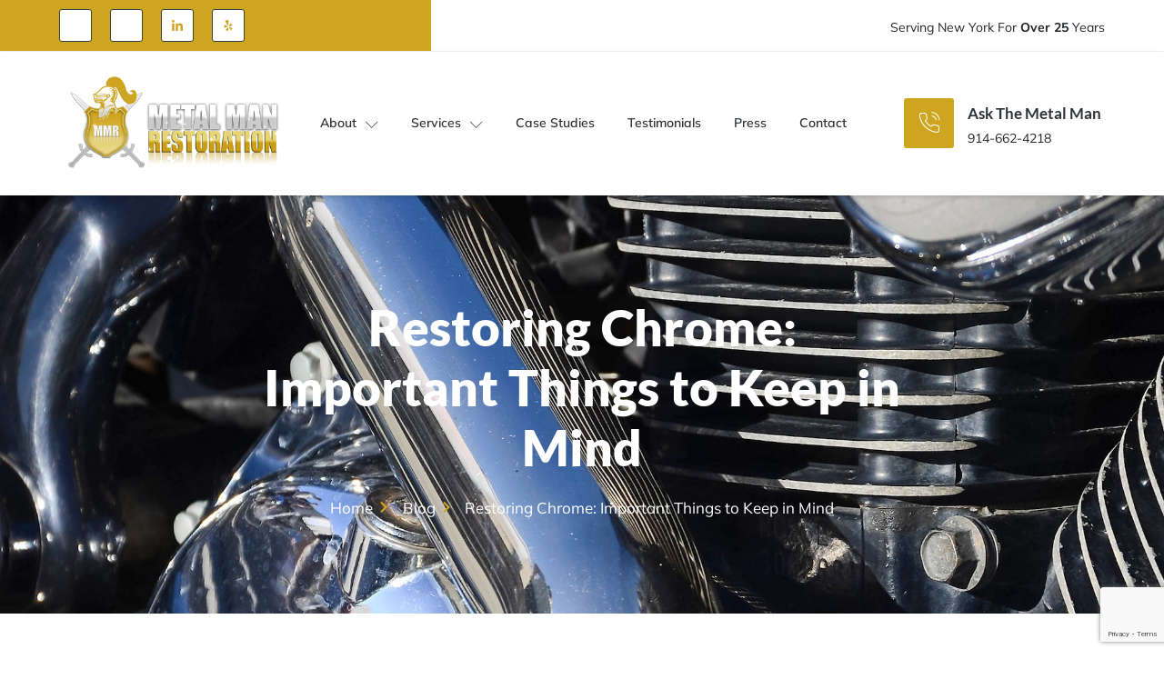

--- FILE ---
content_type: text/html; charset=UTF-8
request_url: https://mmresto.com/restoring-chrome-ideas-to-keep-in-mind/
body_size: 38341
content:
<!doctype html>
<html lang="en-US">
<head>
	<meta charset="UTF-8">
	<meta name="viewport" content="width=device-width, initial-scale=1">
	<link rel="profile" href="https://gmpg.org/xfn/11">
	<title>Restoring Chrome: Essential Tips to Remember | Metal Man Restoration</title>
	<style>img:is([sizes="auto" i], [sizes^="auto," i]) { contain-intrinsic-size: 3000px 1500px }</style>
	<meta name="dc.title" content="Restoring Chrome: Essential Tips to Remember | Metal Man Restoration">
<meta name="dc.description" content="Need to restore chrome on your metal items? Keep these important tips in mind for a successful restoration. Trust Metal Man Restoration for all your metal restoration needs.">
<meta name="dc.relation" content="https://mmresto.com/restoring-chrome-ideas-to-keep-in-mind/">
<meta name="dc.source" content="https://mmresto.com/">
<meta name="dc.language" content="en_US">
<meta name="description" content="Need to restore chrome on your metal items? Keep these important tips in mind for a successful restoration. Trust Metal Man Restoration for all your metal restoration needs.">
<meta name="robots" content="index, follow">
<meta name="googlebot" content="index, follow, max-snippet:-1, max-image-preview:large, max-video-preview:-1">
<meta name="bingbot" content="index, follow, max-snippet:-1, max-image-preview:large, max-video-preview:-1">
<link rel="canonical" href="https://mmresto.com/restoring-chrome-ideas-to-keep-in-mind/">
<meta property="og:url" content="https://mmresto.com/restoring-chrome-ideas-to-keep-in-mind/">
<meta property="og:site_name" content="Metal Man Restoration">
<meta property="og:locale" content="en_US">
<meta property="og:type" content="article">
<meta property="article:author" content="https://www.facebook.com/profile.php?id=100050011647031">
<meta property="article:publisher" content="https://www.facebook.com/profile.php?id=100050011647031">
<meta property="article:section" content="Chrome">
<meta property="og:title" content="Restoring Chrome: Essential Tips to Remember | Metal Man Restoration">
<meta property="og:description" content="Need to restore chrome on your metal items? Keep these important tips in mind for a successful restoration. Trust Metal Man Restoration for all your metal restoration needs.">
<meta property="og:image" content="https://mmresto.com/wp-content/uploads/2023/03/close-up-fragment-of-chromed-shiny-body-part-of-old-classic-motorbike-2.jpg">
<meta property="og:image:secure_url" content="https://mmresto.com/wp-content/uploads/2023/03/close-up-fragment-of-chromed-shiny-body-part-of-old-classic-motorbike-2.jpg">
<meta property="og:image:width" content="2000">
<meta property="og:image:height" content="1325">
<meta property="og:image:alt" content="close up fragment of chromed shiny body part of old classic motorbike 2">
<meta property="fb:pages" content="">
<meta property="fb:admins" content="">
<meta property="fb:app_id" content="">
<meta name="twitter:card" content="summary">
<meta name="twitter:title" content="Restoring Chrome: Essential Tips to Remember | Metal Man Restoration">
<meta name="twitter:description" content="Need to restore chrome on your metal items? Keep these important tips in mind for a successful restoration. Trust Metal Man Restoration for all your metal restoration needs.">
<meta name="twitter:image" content="https://mmresto.com/wp-content/uploads/2023/03/close-up-fragment-of-chromed-shiny-body-part-of-old-classic-motorbike-2-1024x678.jpg">
<link rel="alternate" type="application/rss+xml" title="Metal Man Restoration &raquo; Feed" href="https://mmresto.com/feed/" />
<link rel="alternate" type="application/rss+xml" title="Metal Man Restoration &raquo; Comments Feed" href="https://mmresto.com/comments/feed/" />
<script>
window._wpemojiSettings = {"baseUrl":"https:\/\/s.w.org\/images\/core\/emoji\/16.0.1\/72x72\/","ext":".png","svgUrl":"https:\/\/s.w.org\/images\/core\/emoji\/16.0.1\/svg\/","svgExt":".svg","source":{"concatemoji":"https:\/\/mmresto.com\/wp-includes\/js\/wp-emoji-release.min.js?ver=6.8.3"}};
/*! This file is auto-generated */
!function(s,n){var o,i,e;function c(e){try{var t={supportTests:e,timestamp:(new Date).valueOf()};sessionStorage.setItem(o,JSON.stringify(t))}catch(e){}}function p(e,t,n){e.clearRect(0,0,e.canvas.width,e.canvas.height),e.fillText(t,0,0);var t=new Uint32Array(e.getImageData(0,0,e.canvas.width,e.canvas.height).data),a=(e.clearRect(0,0,e.canvas.width,e.canvas.height),e.fillText(n,0,0),new Uint32Array(e.getImageData(0,0,e.canvas.width,e.canvas.height).data));return t.every(function(e,t){return e===a[t]})}function u(e,t){e.clearRect(0,0,e.canvas.width,e.canvas.height),e.fillText(t,0,0);for(var n=e.getImageData(16,16,1,1),a=0;a<n.data.length;a++)if(0!==n.data[a])return!1;return!0}function f(e,t,n,a){switch(t){case"flag":return n(e,"\ud83c\udff3\ufe0f\u200d\u26a7\ufe0f","\ud83c\udff3\ufe0f\u200b\u26a7\ufe0f")?!1:!n(e,"\ud83c\udde8\ud83c\uddf6","\ud83c\udde8\u200b\ud83c\uddf6")&&!n(e,"\ud83c\udff4\udb40\udc67\udb40\udc62\udb40\udc65\udb40\udc6e\udb40\udc67\udb40\udc7f","\ud83c\udff4\u200b\udb40\udc67\u200b\udb40\udc62\u200b\udb40\udc65\u200b\udb40\udc6e\u200b\udb40\udc67\u200b\udb40\udc7f");case"emoji":return!a(e,"\ud83e\udedf")}return!1}function g(e,t,n,a){var r="undefined"!=typeof WorkerGlobalScope&&self instanceof WorkerGlobalScope?new OffscreenCanvas(300,150):s.createElement("canvas"),o=r.getContext("2d",{willReadFrequently:!0}),i=(o.textBaseline="top",o.font="600 32px Arial",{});return e.forEach(function(e){i[e]=t(o,e,n,a)}),i}function t(e){var t=s.createElement("script");t.src=e,t.defer=!0,s.head.appendChild(t)}"undefined"!=typeof Promise&&(o="wpEmojiSettingsSupports",i=["flag","emoji"],n.supports={everything:!0,everythingExceptFlag:!0},e=new Promise(function(e){s.addEventListener("DOMContentLoaded",e,{once:!0})}),new Promise(function(t){var n=function(){try{var e=JSON.parse(sessionStorage.getItem(o));if("object"==typeof e&&"number"==typeof e.timestamp&&(new Date).valueOf()<e.timestamp+604800&&"object"==typeof e.supportTests)return e.supportTests}catch(e){}return null}();if(!n){if("undefined"!=typeof Worker&&"undefined"!=typeof OffscreenCanvas&&"undefined"!=typeof URL&&URL.createObjectURL&&"undefined"!=typeof Blob)try{var e="postMessage("+g.toString()+"("+[JSON.stringify(i),f.toString(),p.toString(),u.toString()].join(",")+"));",a=new Blob([e],{type:"text/javascript"}),r=new Worker(URL.createObjectURL(a),{name:"wpTestEmojiSupports"});return void(r.onmessage=function(e){c(n=e.data),r.terminate(),t(n)})}catch(e){}c(n=g(i,f,p,u))}t(n)}).then(function(e){for(var t in e)n.supports[t]=e[t],n.supports.everything=n.supports.everything&&n.supports[t],"flag"!==t&&(n.supports.everythingExceptFlag=n.supports.everythingExceptFlag&&n.supports[t]);n.supports.everythingExceptFlag=n.supports.everythingExceptFlag&&!n.supports.flag,n.DOMReady=!1,n.readyCallback=function(){n.DOMReady=!0}}).then(function(){return e}).then(function(){var e;n.supports.everything||(n.readyCallback(),(e=n.source||{}).concatemoji?t(e.concatemoji):e.wpemoji&&e.twemoji&&(t(e.twemoji),t(e.wpemoji)))}))}((window,document),window._wpemojiSettings);
</script>
<link rel='stylesheet' id='jkit-elements-main-css' href='https://mmresto.com/wp-content/plugins/jeg-elementor-kit/assets/css/elements/main.css?ver=2.6.13' media='all' />
<style id='wp-emoji-styles-inline-css'>

	img.wp-smiley, img.emoji {
		display: inline !important;
		border: none !important;
		box-shadow: none !important;
		height: 1em !important;
		width: 1em !important;
		margin: 0 0.07em !important;
		vertical-align: -0.1em !important;
		background: none !important;
		padding: 0 !important;
	}
</style>
<link rel='stylesheet' id='wp-block-library-css' href='https://mmresto.com/wp-includes/css/dist/block-library/style.min.css?ver=6.8.3' media='all' />
<style id='wpseopress-local-business-style-inline-css'>
span.wp-block-wpseopress-local-business-field{margin-right:8px}

</style>
<style id='global-styles-inline-css'>
:root{--wp--preset--aspect-ratio--square: 1;--wp--preset--aspect-ratio--4-3: 4/3;--wp--preset--aspect-ratio--3-4: 3/4;--wp--preset--aspect-ratio--3-2: 3/2;--wp--preset--aspect-ratio--2-3: 2/3;--wp--preset--aspect-ratio--16-9: 16/9;--wp--preset--aspect-ratio--9-16: 9/16;--wp--preset--color--black: #000000;--wp--preset--color--cyan-bluish-gray: #abb8c3;--wp--preset--color--white: #ffffff;--wp--preset--color--pale-pink: #f78da7;--wp--preset--color--vivid-red: #cf2e2e;--wp--preset--color--luminous-vivid-orange: #ff6900;--wp--preset--color--luminous-vivid-amber: #fcb900;--wp--preset--color--light-green-cyan: #7bdcb5;--wp--preset--color--vivid-green-cyan: #00d084;--wp--preset--color--pale-cyan-blue: #8ed1fc;--wp--preset--color--vivid-cyan-blue: #0693e3;--wp--preset--color--vivid-purple: #9b51e0;--wp--preset--gradient--vivid-cyan-blue-to-vivid-purple: linear-gradient(135deg,rgba(6,147,227,1) 0%,rgb(155,81,224) 100%);--wp--preset--gradient--light-green-cyan-to-vivid-green-cyan: linear-gradient(135deg,rgb(122,220,180) 0%,rgb(0,208,130) 100%);--wp--preset--gradient--luminous-vivid-amber-to-luminous-vivid-orange: linear-gradient(135deg,rgba(252,185,0,1) 0%,rgba(255,105,0,1) 100%);--wp--preset--gradient--luminous-vivid-orange-to-vivid-red: linear-gradient(135deg,rgba(255,105,0,1) 0%,rgb(207,46,46) 100%);--wp--preset--gradient--very-light-gray-to-cyan-bluish-gray: linear-gradient(135deg,rgb(238,238,238) 0%,rgb(169,184,195) 100%);--wp--preset--gradient--cool-to-warm-spectrum: linear-gradient(135deg,rgb(74,234,220) 0%,rgb(151,120,209) 20%,rgb(207,42,186) 40%,rgb(238,44,130) 60%,rgb(251,105,98) 80%,rgb(254,248,76) 100%);--wp--preset--gradient--blush-light-purple: linear-gradient(135deg,rgb(255,206,236) 0%,rgb(152,150,240) 100%);--wp--preset--gradient--blush-bordeaux: linear-gradient(135deg,rgb(254,205,165) 0%,rgb(254,45,45) 50%,rgb(107,0,62) 100%);--wp--preset--gradient--luminous-dusk: linear-gradient(135deg,rgb(255,203,112) 0%,rgb(199,81,192) 50%,rgb(65,88,208) 100%);--wp--preset--gradient--pale-ocean: linear-gradient(135deg,rgb(255,245,203) 0%,rgb(182,227,212) 50%,rgb(51,167,181) 100%);--wp--preset--gradient--electric-grass: linear-gradient(135deg,rgb(202,248,128) 0%,rgb(113,206,126) 100%);--wp--preset--gradient--midnight: linear-gradient(135deg,rgb(2,3,129) 0%,rgb(40,116,252) 100%);--wp--preset--font-size--small: 13px;--wp--preset--font-size--medium: 20px;--wp--preset--font-size--large: 36px;--wp--preset--font-size--x-large: 42px;--wp--preset--spacing--20: 0.44rem;--wp--preset--spacing--30: 0.67rem;--wp--preset--spacing--40: 1rem;--wp--preset--spacing--50: 1.5rem;--wp--preset--spacing--60: 2.25rem;--wp--preset--spacing--70: 3.38rem;--wp--preset--spacing--80: 5.06rem;--wp--preset--shadow--natural: 6px 6px 9px rgba(0, 0, 0, 0.2);--wp--preset--shadow--deep: 12px 12px 50px rgba(0, 0, 0, 0.4);--wp--preset--shadow--sharp: 6px 6px 0px rgba(0, 0, 0, 0.2);--wp--preset--shadow--outlined: 6px 6px 0px -3px rgba(255, 255, 255, 1), 6px 6px rgba(0, 0, 0, 1);--wp--preset--shadow--crisp: 6px 6px 0px rgba(0, 0, 0, 1);}:root { --wp--style--global--content-size: 800px;--wp--style--global--wide-size: 1200px; }:where(body) { margin: 0; }.wp-site-blocks > .alignleft { float: left; margin-right: 2em; }.wp-site-blocks > .alignright { float: right; margin-left: 2em; }.wp-site-blocks > .aligncenter { justify-content: center; margin-left: auto; margin-right: auto; }:where(.wp-site-blocks) > * { margin-block-start: 24px; margin-block-end: 0; }:where(.wp-site-blocks) > :first-child { margin-block-start: 0; }:where(.wp-site-blocks) > :last-child { margin-block-end: 0; }:root { --wp--style--block-gap: 24px; }:root :where(.is-layout-flow) > :first-child{margin-block-start: 0;}:root :where(.is-layout-flow) > :last-child{margin-block-end: 0;}:root :where(.is-layout-flow) > *{margin-block-start: 24px;margin-block-end: 0;}:root :where(.is-layout-constrained) > :first-child{margin-block-start: 0;}:root :where(.is-layout-constrained) > :last-child{margin-block-end: 0;}:root :where(.is-layout-constrained) > *{margin-block-start: 24px;margin-block-end: 0;}:root :where(.is-layout-flex){gap: 24px;}:root :where(.is-layout-grid){gap: 24px;}.is-layout-flow > .alignleft{float: left;margin-inline-start: 0;margin-inline-end: 2em;}.is-layout-flow > .alignright{float: right;margin-inline-start: 2em;margin-inline-end: 0;}.is-layout-flow > .aligncenter{margin-left: auto !important;margin-right: auto !important;}.is-layout-constrained > .alignleft{float: left;margin-inline-start: 0;margin-inline-end: 2em;}.is-layout-constrained > .alignright{float: right;margin-inline-start: 2em;margin-inline-end: 0;}.is-layout-constrained > .aligncenter{margin-left: auto !important;margin-right: auto !important;}.is-layout-constrained > :where(:not(.alignleft):not(.alignright):not(.alignfull)){max-width: var(--wp--style--global--content-size);margin-left: auto !important;margin-right: auto !important;}.is-layout-constrained > .alignwide{max-width: var(--wp--style--global--wide-size);}body .is-layout-flex{display: flex;}.is-layout-flex{flex-wrap: wrap;align-items: center;}.is-layout-flex > :is(*, div){margin: 0;}body .is-layout-grid{display: grid;}.is-layout-grid > :is(*, div){margin: 0;}body{padding-top: 0px;padding-right: 0px;padding-bottom: 0px;padding-left: 0px;}a:where(:not(.wp-element-button)){text-decoration: underline;}:root :where(.wp-element-button, .wp-block-button__link){background-color: #32373c;border-width: 0;color: #fff;font-family: inherit;font-size: inherit;line-height: inherit;padding: calc(0.667em + 2px) calc(1.333em + 2px);text-decoration: none;}.has-black-color{color: var(--wp--preset--color--black) !important;}.has-cyan-bluish-gray-color{color: var(--wp--preset--color--cyan-bluish-gray) !important;}.has-white-color{color: var(--wp--preset--color--white) !important;}.has-pale-pink-color{color: var(--wp--preset--color--pale-pink) !important;}.has-vivid-red-color{color: var(--wp--preset--color--vivid-red) !important;}.has-luminous-vivid-orange-color{color: var(--wp--preset--color--luminous-vivid-orange) !important;}.has-luminous-vivid-amber-color{color: var(--wp--preset--color--luminous-vivid-amber) !important;}.has-light-green-cyan-color{color: var(--wp--preset--color--light-green-cyan) !important;}.has-vivid-green-cyan-color{color: var(--wp--preset--color--vivid-green-cyan) !important;}.has-pale-cyan-blue-color{color: var(--wp--preset--color--pale-cyan-blue) !important;}.has-vivid-cyan-blue-color{color: var(--wp--preset--color--vivid-cyan-blue) !important;}.has-vivid-purple-color{color: var(--wp--preset--color--vivid-purple) !important;}.has-black-background-color{background-color: var(--wp--preset--color--black) !important;}.has-cyan-bluish-gray-background-color{background-color: var(--wp--preset--color--cyan-bluish-gray) !important;}.has-white-background-color{background-color: var(--wp--preset--color--white) !important;}.has-pale-pink-background-color{background-color: var(--wp--preset--color--pale-pink) !important;}.has-vivid-red-background-color{background-color: var(--wp--preset--color--vivid-red) !important;}.has-luminous-vivid-orange-background-color{background-color: var(--wp--preset--color--luminous-vivid-orange) !important;}.has-luminous-vivid-amber-background-color{background-color: var(--wp--preset--color--luminous-vivid-amber) !important;}.has-light-green-cyan-background-color{background-color: var(--wp--preset--color--light-green-cyan) !important;}.has-vivid-green-cyan-background-color{background-color: var(--wp--preset--color--vivid-green-cyan) !important;}.has-pale-cyan-blue-background-color{background-color: var(--wp--preset--color--pale-cyan-blue) !important;}.has-vivid-cyan-blue-background-color{background-color: var(--wp--preset--color--vivid-cyan-blue) !important;}.has-vivid-purple-background-color{background-color: var(--wp--preset--color--vivid-purple) !important;}.has-black-border-color{border-color: var(--wp--preset--color--black) !important;}.has-cyan-bluish-gray-border-color{border-color: var(--wp--preset--color--cyan-bluish-gray) !important;}.has-white-border-color{border-color: var(--wp--preset--color--white) !important;}.has-pale-pink-border-color{border-color: var(--wp--preset--color--pale-pink) !important;}.has-vivid-red-border-color{border-color: var(--wp--preset--color--vivid-red) !important;}.has-luminous-vivid-orange-border-color{border-color: var(--wp--preset--color--luminous-vivid-orange) !important;}.has-luminous-vivid-amber-border-color{border-color: var(--wp--preset--color--luminous-vivid-amber) !important;}.has-light-green-cyan-border-color{border-color: var(--wp--preset--color--light-green-cyan) !important;}.has-vivid-green-cyan-border-color{border-color: var(--wp--preset--color--vivid-green-cyan) !important;}.has-pale-cyan-blue-border-color{border-color: var(--wp--preset--color--pale-cyan-blue) !important;}.has-vivid-cyan-blue-border-color{border-color: var(--wp--preset--color--vivid-cyan-blue) !important;}.has-vivid-purple-border-color{border-color: var(--wp--preset--color--vivid-purple) !important;}.has-vivid-cyan-blue-to-vivid-purple-gradient-background{background: var(--wp--preset--gradient--vivid-cyan-blue-to-vivid-purple) !important;}.has-light-green-cyan-to-vivid-green-cyan-gradient-background{background: var(--wp--preset--gradient--light-green-cyan-to-vivid-green-cyan) !important;}.has-luminous-vivid-amber-to-luminous-vivid-orange-gradient-background{background: var(--wp--preset--gradient--luminous-vivid-amber-to-luminous-vivid-orange) !important;}.has-luminous-vivid-orange-to-vivid-red-gradient-background{background: var(--wp--preset--gradient--luminous-vivid-orange-to-vivid-red) !important;}.has-very-light-gray-to-cyan-bluish-gray-gradient-background{background: var(--wp--preset--gradient--very-light-gray-to-cyan-bluish-gray) !important;}.has-cool-to-warm-spectrum-gradient-background{background: var(--wp--preset--gradient--cool-to-warm-spectrum) !important;}.has-blush-light-purple-gradient-background{background: var(--wp--preset--gradient--blush-light-purple) !important;}.has-blush-bordeaux-gradient-background{background: var(--wp--preset--gradient--blush-bordeaux) !important;}.has-luminous-dusk-gradient-background{background: var(--wp--preset--gradient--luminous-dusk) !important;}.has-pale-ocean-gradient-background{background: var(--wp--preset--gradient--pale-ocean) !important;}.has-electric-grass-gradient-background{background: var(--wp--preset--gradient--electric-grass) !important;}.has-midnight-gradient-background{background: var(--wp--preset--gradient--midnight) !important;}.has-small-font-size{font-size: var(--wp--preset--font-size--small) !important;}.has-medium-font-size{font-size: var(--wp--preset--font-size--medium) !important;}.has-large-font-size{font-size: var(--wp--preset--font-size--large) !important;}.has-x-large-font-size{font-size: var(--wp--preset--font-size--x-large) !important;}
:root :where(.wp-block-pullquote){font-size: 1.5em;line-height: 1.6;}
</style>
<link rel='stylesheet' id='wp-review-slider-pro-public_combine-css' href='https://mmresto.com/wp-content/plugins/wp-google-places-review-slider/public/css/wprev-public_combine.css?ver=16.7' media='all' />
<link rel='stylesheet' id='wpforms-classic-full-css' href='https://mmresto.com/wp-content/plugins/wpforms/assets/css/frontend/classic/wpforms-full.min.css?ver=1.9.6.1' media='all' />
<link rel='stylesheet' id='elementor-frontend-css' href='https://mmresto.com/wp-content/plugins/elementor/assets/css/frontend.min.css?ver=3.30.0' media='all' />
<style id='elementor-frontend-inline-css'>
.elementor-652 .elementor-element.elementor-element-85feb4f:not(.elementor-motion-effects-element-type-background), .elementor-652 .elementor-element.elementor-element-85feb4f > .elementor-motion-effects-container > .elementor-motion-effects-layer{background-image:url("https://mmresto.com/wp-content/uploads/2023/03/close-up-fragment-of-chromed-shiny-body-part-of-old-classic-motorbike-2.jpg");}
</style>
<link rel='stylesheet' id='elementor-post-569-css' href='https://mmresto.com/wp-content/uploads/elementor/css/post-569.css?ver=1751802671' media='all' />
<link rel='stylesheet' id='hello-elementor-css' href='https://mmresto.com/wp-content/themes/hello-elementor/assets/css/reset.css?ver=3.4.4' media='all' />
<link rel='stylesheet' id='hello-elementor-theme-style-css' href='https://mmresto.com/wp-content/themes/hello-elementor/assets/css/theme.css?ver=3.4.4' media='all' />
<link rel='stylesheet' id='hello-elementor-header-footer-css' href='https://mmresto.com/wp-content/themes/hello-elementor/assets/css/header-footer.css?ver=3.4.4' media='all' />
<link rel='stylesheet' id='widget-social-icons-css' href='https://mmresto.com/wp-content/plugins/elementor/assets/css/widget-social-icons.min.css?ver=3.30.0' media='all' />
<link rel='stylesheet' id='e-apple-webkit-css' href='https://mmresto.com/wp-content/plugins/elementor/assets/css/conditionals/apple-webkit.min.css?ver=3.30.0' media='all' />
<link rel='stylesheet' id='widget-image-css' href='https://mmresto.com/wp-content/plugins/elementor/assets/css/widget-image.min.css?ver=3.30.0' media='all' />
<link rel='stylesheet' id='widget-icon-box-css' href='https://mmresto.com/wp-content/plugins/elementor/assets/css/widget-icon-box.min.css?ver=3.30.0' media='all' />
<link rel='stylesheet' id='e-sticky-css' href='https://mmresto.com/wp-content/plugins/elementor-pro/assets/css/modules/sticky.min.css?ver=3.30.0' media='all' />
<link rel='stylesheet' id='widget-heading-css' href='https://mmresto.com/wp-content/plugins/elementor/assets/css/widget-heading.min.css?ver=3.30.0' media='all' />
<link rel='stylesheet' id='widget-icon-list-css' href='https://mmresto.com/wp-content/plugins/elementor/assets/css/widget-icon-list.min.css?ver=3.30.0' media='all' />
<link rel='stylesheet' id='widget-spacer-css' href='https://mmresto.com/wp-content/plugins/elementor/assets/css/widget-spacer.min.css?ver=3.30.0' media='all' />
<link rel='stylesheet' id='swiper-css' href='https://mmresto.com/wp-content/plugins/elementor/assets/lib/swiper/v8/css/swiper.min.css?ver=8.4.5' media='all' />
<link rel='stylesheet' id='e-swiper-css' href='https://mmresto.com/wp-content/plugins/elementor/assets/css/conditionals/e-swiper.min.css?ver=3.30.0' media='all' />
<link rel='stylesheet' id='widget-media-carousel-css' href='https://mmresto.com/wp-content/plugins/elementor-pro/assets/css/widget-media-carousel.min.css?ver=3.30.0' media='all' />
<link rel='stylesheet' id='widget-carousel-module-base-css' href='https://mmresto.com/wp-content/plugins/elementor-pro/assets/css/widget-carousel-module-base.min.css?ver=3.30.0' media='all' />
<link rel='stylesheet' id='e-animation-fadeInRight-css' href='https://mmresto.com/wp-content/plugins/elementor/assets/lib/animations/styles/fadeInRight.min.css?ver=3.30.0' media='all' />
<link rel='stylesheet' id='widget-post-info-css' href='https://mmresto.com/wp-content/plugins/elementor-pro/assets/css/widget-post-info.min.css?ver=3.30.0' media='all' />
<link rel='stylesheet' id='widget-divider-css' href='https://mmresto.com/wp-content/plugins/elementor/assets/css/widget-divider.min.css?ver=3.30.0' media='all' />
<link rel='stylesheet' id='widget-nav-menu-css' href='https://mmresto.com/wp-content/plugins/elementor-pro/assets/css/widget-nav-menu.min.css?ver=3.30.0' media='all' />
<link rel='stylesheet' id='elementor-post-639-css' href='https://mmresto.com/wp-content/uploads/elementor/css/post-639.css?ver=1751802671' media='all' />
<link rel='stylesheet' id='elementor-post-640-css' href='https://mmresto.com/wp-content/uploads/elementor/css/post-640.css?ver=1751802671' media='all' />
<link rel='stylesheet' id='elementor-post-652-css' href='https://mmresto.com/wp-content/uploads/elementor/css/post-652.css?ver=1751816728' media='all' />
<link rel='stylesheet' id='hello-elementor-child-style-css' href='https://mmresto.com/wp-content/themes/blaksheep-creative-hello-elementor-child/style.css?ver=2.0.0' media='all' />
<link rel='stylesheet' id='elementor-gf-local-mulish-css' href='https://mmresto.com/wp-content/uploads/elementor/google-fonts/css/mulish.css?ver=1743005819' media='all' />
<link rel='stylesheet' id='elementor-gf-local-lato-css' href='https://mmresto.com/wp-content/uploads/elementor/google-fonts/css/lato.css?ver=1743005820' media='all' />
<link rel='stylesheet' id='elementor-icons-jkiticon-css' href='https://mmresto.com/wp-content/plugins/jeg-elementor-kit/assets/fonts/jkiticon/jkiticon.css?ver=2.6.13' media='all' />
<script src="https://mmresto.com/wp-includes/js/jquery/jquery.min.js?ver=3.7.1" id="jquery-core-js"></script>
<script src="https://mmresto.com/wp-includes/js/jquery/jquery-migrate.min.js?ver=3.4.1" id="jquery-migrate-js"></script>
<link rel="https://api.w.org/" href="https://mmresto.com/wp-json/" /><link rel="alternate" title="JSON" type="application/json" href="https://mmresto.com/wp-json/wp/v2/posts/80" /><link rel="EditURI" type="application/rsd+xml" title="RSD" href="https://mmresto.com/xmlrpc.php?rsd" />
<link rel='shortlink' href='https://mmresto.com/?p=80' />
<link rel="alternate" title="oEmbed (JSON)" type="application/json+oembed" href="https://mmresto.com/wp-json/oembed/1.0/embed?url=https%3A%2F%2Fmmresto.com%2Frestoring-chrome-ideas-to-keep-in-mind%2F" />
<link rel="alternate" title="oEmbed (XML)" type="text/xml+oembed" href="https://mmresto.com/wp-json/oembed/1.0/embed?url=https%3A%2F%2Fmmresto.com%2Frestoring-chrome-ideas-to-keep-in-mind%2F&#038;format=xml" />
<style type='text/css'  class='wpcb2-inline-style'>
/* related reading */

.mmr-related {
    background-color: #cea51eff;
    color: white;
    padding: 25px;
    margin-bottom: 25px;
}

.mmr-related a {
    color: black;
    text-decoration: underline;
}

.mmr-related a:hover {
    color: #b5a153ff;
}

/*********** WP Forms **********/
.wpforms-form input[type="submit"],
.wpforms-form button[type="submit"] {
    padding: 15px !important;
    width: 100% !important;
    background-color: #cea51e !important;
    text-align: center;
    font-weight: 700 !important;
    text-transform: uppercase !important;
}
.wpforms-form input[type="submit"],
.wpforms-form button[type="submit"]:hover {
    background-color: #070808 !important;
}

.form-on-light-bkg .wpforms-form .wpforms-field-label {
   color:black!important;
}

.form-on-dark-bkg .wpforms-form .wpforms-field-label {
   color:white!important;
}

</style>    <!-- Google tag (gtag.js) -->
<script async src="https://www.googletagmanager.com/gtag/js?id=G-3H06JJXRP5"></script>
<script>
  window.dataLayer = window.dataLayer || [];
  function gtag(){dataLayer.push(arguments);}
  gtag('js', new Date());

  gtag('config', 'G-3H06JJXRP5');
</script>
    <!-- End Google Tag Manager -->
		<script>
			document.documentElement.className = document.documentElement.className.replace('no-js', 'js');
		</script>
				<style>
			.no-js img.lazyload {
				display: none;
			}

			figure.wp-block-image img.lazyloading {
				min-width: 150px;
			}

			.lazyload,
			.lazyloading {
				--smush-placeholder-width: 100px;
				--smush-placeholder-aspect-ratio: 1/1;
				width: var(--smush-placeholder-width) !important;
				aspect-ratio: var(--smush-placeholder-aspect-ratio) !important;
			}

						.lazyload, .lazyloading {
				opacity: 0;
			}

			.lazyloaded {
				opacity: 1;
				transition: opacity 400ms;
				transition-delay: 0ms;
			}

					</style>
					<style>
				.e-con.e-parent:nth-of-type(n+4):not(.e-lazyloaded):not(.e-no-lazyload),
				.e-con.e-parent:nth-of-type(n+4):not(.e-lazyloaded):not(.e-no-lazyload) * {
					background-image: none !important;
				}
				@media screen and (max-height: 1024px) {
					.e-con.e-parent:nth-of-type(n+3):not(.e-lazyloaded):not(.e-no-lazyload),
					.e-con.e-parent:nth-of-type(n+3):not(.e-lazyloaded):not(.e-no-lazyload) * {
						background-image: none !important;
					}
				}
				@media screen and (max-height: 640px) {
					.e-con.e-parent:nth-of-type(n+2):not(.e-lazyloaded):not(.e-no-lazyload),
					.e-con.e-parent:nth-of-type(n+2):not(.e-lazyloaded):not(.e-no-lazyload) * {
						background-image: none !important;
					}
				}
			</style>
			<style>.breadcrumb {list-style:none;margin:0;padding-inline-start:0;}.breadcrumb li {margin:0;display:inline-block;position:relative;}.breadcrumb li::after{content:' > ';margin-left:5px;margin-right:5px;}.breadcrumb li:last-child::after{display:none}</style><link rel="icon" href="https://mmresto.com/wp-content/uploads/2023/03/cropped-metal-man-restoration-original-logo-32x32.jpeg" sizes="32x32" />
<link rel="icon" href="https://mmresto.com/wp-content/uploads/2023/03/cropped-metal-man-restoration-original-logo-192x192.jpeg" sizes="192x192" />
<link rel="apple-touch-icon" href="https://mmresto.com/wp-content/uploads/2023/03/cropped-metal-man-restoration-original-logo-180x180.jpeg" />
<meta name="msapplication-TileImage" content="https://mmresto.com/wp-content/uploads/2023/03/cropped-metal-man-restoration-original-logo-270x270.jpeg" />
</head>
<body class="wp-singular post-template-default single single-post postid-80 single-format-standard wp-custom-logo wp-embed-responsive wp-theme-hello-elementor wp-child-theme-blaksheep-creative-hello-elementor-child jkit-color-scheme hello-elementor-default elementor-default elementor-kit-569 elementor-page-652">


<a class="skip-link screen-reader-text" href="#content">Skip to content</a>

		<div data-elementor-type="header" data-elementor-id="639" class="elementor elementor-639 elementor-location-header" data-elementor-post-type="elementor_library">
					<section class="elementor-section elementor-top-section elementor-element elementor-element-11339f7 elementor-section-content-middle elementor-hidden-mobile elementor-section-boxed elementor-section-height-default elementor-section-height-default" data-id="11339f7" data-element_type="section" data-settings="{&quot;background_background&quot;:&quot;gradient&quot;}">
						<div class="elementor-container elementor-column-gap-default">
					<div class="elementor-column elementor-col-50 elementor-top-column elementor-element elementor-element-14e79284" data-id="14e79284" data-element_type="column">
			<div class="elementor-widget-wrap elementor-element-populated">
						<div class="elementor-element elementor-element-1d05f68d elementor-shape-square e-grid-align-left elementor-grid-0 elementor-widget elementor-widget-social-icons" data-id="1d05f68d" data-element_type="widget" data-widget_type="social-icons.default">
				<div class="elementor-widget-container">
							<div class="elementor-social-icons-wrapper elementor-grid" role="list">
							<span class="elementor-grid-item" role="listitem">
					<a class="elementor-icon elementor-social-icon elementor-social-icon-jki-facebook-light elementor-repeater-item-03903b1" href="https://www.facebook.com/profile.php?id=100050011647031" target="_blank">
						<span class="elementor-screen-only">Jki-facebook-light</span>
						<i class="jki jki-facebook-light"></i>					</a>
				</span>
							<span class="elementor-grid-item" role="listitem">
					<a class="elementor-icon elementor-social-icon elementor-social-icon-jki-instagram-1-light elementor-repeater-item-0fa537d" href="https://www.instagram.com/metalmanrestoration/" target="_blank">
						<span class="elementor-screen-only">Jki-instagram-1-light</span>
						<i class="jki jki-instagram-1-light"></i>					</a>
				</span>
							<span class="elementor-grid-item" role="listitem">
					<a class="elementor-icon elementor-social-icon elementor-social-icon-jki-linkedin-light elementor-repeater-item-123eb88" href="https://www.linkedin.com/in/metalman/" target="_blank">
						<span class="elementor-screen-only">Jki-linkedin-light</span>
						<i class="jki jki-linkedin-light"></i>					</a>
				</span>
							<span class="elementor-grid-item" role="listitem">
					<a class="elementor-icon elementor-social-icon elementor-social-icon-yelp elementor-repeater-item-a1f143d" href="https://www.yelp.com/biz/metal-man-restoration-mount-vernon" target="_blank">
						<span class="elementor-screen-only">Yelp</span>
						<svg class="e-font-icon-svg e-fab-yelp" viewbox="0 0 384 512" xmlns="http://www.w3.org/2000/svg"><path d="M42.9 240.32l99.62 48.61c19.2 9.4 16.2 37.51-4.5 42.71L30.5 358.45a22.79 22.79 0 0 1-28.21-19.6 197.16 197.16 0 0 1 9-85.32 22.8 22.8 0 0 1 31.61-13.21zm44 239.25a199.45 199.45 0 0 0 79.42 32.11A22.78 22.78 0 0 0 192.94 490l3.9-110.82c.7-21.3-25.5-31.91-39.81-16.1l-74.21 82.4a22.82 22.82 0 0 0 4.09 34.09zm145.34-109.92l58.81 94a22.93 22.93 0 0 0 34 5.5 198.36 198.36 0 0 0 52.71-67.61A23 23 0 0 0 364.17 370l-105.42-34.26c-20.31-6.5-37.81 15.8-26.51 33.91zm148.33-132.23a197.44 197.44 0 0 0-50.41-69.31 22.85 22.85 0 0 0-34 4.4l-62 91.92c-11.9 17.7 4.7 40.61 25.2 34.71L366 268.63a23 23 0 0 0 14.61-31.21zM62.11 30.18a22.86 22.86 0 0 0-9.9 32l104.12 180.44c11.7 20.2 42.61 11.9 42.61-11.4V22.88a22.67 22.67 0 0 0-24.5-22.8 320.37 320.37 0 0 0-112.33 30.1z"></path></svg>					</a>
				</span>
					</div>
						</div>
				</div>
					</div>
		</div>
				<div class="elementor-column elementor-col-50 elementor-top-column elementor-element elementor-element-17931f07" data-id="17931f07" data-element_type="column">
			<div class="elementor-widget-wrap elementor-element-populated">
						<div class="elementor-element elementor-element-b223e35 elementor-widget elementor-widget-jkit_heading" data-id="b223e35" data-element_type="widget" data-widget_type="jkit_heading.default">
				<div class="elementor-widget-container">
					<div  class="jeg-elementor-kit jkit-heading  align-right align-tablet- align-mobile- jeg_module_80__696dca25b9678" ><div class="heading-section-title  display-inline-block"><div class="heading-title">Serving New York For <span class="style-color"><span>  Over 25</span></span> Years</div></div></div>				</div>
				</div>
					</div>
		</div>
					</div>
		</section>
				<section class="elementor-section elementor-top-section elementor-element elementor-element-5b5802a8 elementor-section-content-middle elementor-section-boxed elementor-section-height-default elementor-section-height-default" data-id="5b5802a8" data-element_type="section" data-settings="{&quot;background_background&quot;:&quot;classic&quot;,&quot;sticky&quot;:&quot;top&quot;,&quot;sticky_on&quot;:[&quot;desktop&quot;,&quot;tablet&quot;,&quot;mobile&quot;],&quot;sticky_offset&quot;:0,&quot;sticky_effects_offset&quot;:0,&quot;sticky_anchor_link_offset&quot;:0}">
						<div class="elementor-container elementor-column-gap-default">
					<div class="elementor-column elementor-col-33 elementor-top-column elementor-element elementor-element-4a8eb965" data-id="4a8eb965" data-element_type="column">
			<div class="elementor-widget-wrap elementor-element-populated">
						<div class="elementor-element elementor-element-458f5d23 elementor-widget elementor-widget-image" data-id="458f5d23" data-element_type="widget" data-widget_type="image.default">
				<div class="elementor-widget-container">
																<a href="/">
							<img fetchpriority="high" width="381" height="208" src="https://mmresto.com/wp-content/uploads/2023/03/metal-man-restoration-original-logo.png" class="attachment-full size-full wp-image-41" alt="metal man restoration original logo" decoding="async" srcset="https://mmresto.com/wp-content/uploads/2023/03/metal-man-restoration-original-logo.png 381w, https://mmresto.com/wp-content/uploads/2023/03/metal-man-restoration-original-logo-300x164.png 300w" sizes="(max-width: 381px) 100vw, 381px" />								</a>
															</div>
				</div>
					</div>
		</div>
				<div class="elementor-column elementor-col-33 elementor-top-column elementor-element elementor-element-695fb3e0" data-id="695fb3e0" data-element_type="column">
			<div class="elementor-widget-wrap elementor-element-populated">
						<div class="elementor-element elementor-element-2c649c9e elementor-widget-tablet__width-auto elementor-widget elementor-widget-jkit_nav_menu" data-id="2c649c9e" data-element_type="widget" data-settings="{&quot;st_submenu_item_text_hover_bg_background_background&quot;:&quot;classic&quot;}" data-widget_type="jkit_nav_menu.default">
				<div class="elementor-widget-container">
					<div  class="jeg-elementor-kit jkit-nav-menu break-point-tablet submenu-click-title jeg_module_80_1_696dca25bf448"  data-item-indicator="&lt;i aria-hidden=&quot;true&quot; class=&quot;jki jki-chevron-down-light&quot;&gt;&lt;/i&gt;"><button aria-label="open-menu" class="jkit-hamburger-menu"><i aria-hidden="true" class="jki jki-bars-solid"></i></button>
        <div class="jkit-menu-wrapper"><div class="jkit-menu-container"><ul id="menu-main-menu" class="jkit-menu jkit-menu-direction-flex jkit-submenu-position-top"><li id="menu-item-651" class="menu-item menu-item-type-post_type menu-item-object-page menu-item-has-children menu-item-651"><a href="https://mmresto.com/about/">About</a>
<ul class="sub-menu">
	<li id="menu-item-200" class="menu-item menu-item-type-post_type menu-item-object-page menu-item-has-children menu-item-200"><a href="https://mmresto.com/about/team/">Team</a>
	<ul class="sub-menu">
		<li id="menu-item-207" class="menu-item menu-item-type-post_type menu-item-object-page menu-item-207"><a href="https://mmresto.com/about/team/anthony-m-guglielmo/">Anthony M. Guglielmo</a></li>
		<li id="menu-item-205" class="menu-item menu-item-type-post_type menu-item-object-page menu-item-205"><a href="https://mmresto.com/about/team/carlos-martinez/">Carlos Martinez</a></li>
		<li id="menu-item-203" class="menu-item menu-item-type-post_type menu-item-object-page menu-item-203"><a href="https://mmresto.com/about/team/daisy-pimentel/">Daisy Pimentel</a></li>
		<li id="menu-item-201" class="menu-item menu-item-type-post_type menu-item-object-page menu-item-201"><a href="https://mmresto.com/about/team/edo-estate/">Edo Estate</a></li>
		<li id="menu-item-204" class="menu-item menu-item-type-post_type menu-item-object-page menu-item-204"><a href="https://mmresto.com/about/team/edwin-dietz/">Edwin Dietz</a></li>
		<li id="menu-item-206" class="menu-item menu-item-type-post_type menu-item-object-page menu-item-206"><a href="https://mmresto.com/about/team/richard-d-johnson/">Richard D. Johnson</a></li>
	</ul>
</li>
</ul>
</li>
<li id="menu-item-99" class="menu-item menu-item-type-post_type menu-item-object-page menu-item-has-children menu-item-99"><a href="https://mmresto.com/services/">Services</a>
<ul class="sub-menu">
	<li id="menu-item-287" class="menu-item menu-item-type-post_type menu-item-object-page menu-item-has-children menu-item-287"><a href="https://mmresto.com/services/polishing/">Polishing</a>
	<ul class="sub-menu">
		<li id="menu-item-298" class="menu-item menu-item-type-post_type menu-item-object-page menu-item-298"><a href="https://mmresto.com/services/polishing/brass-bed-restoration/">Brass Bed Restoration</a></li>
		<li id="menu-item-299" class="menu-item menu-item-type-post_type menu-item-object-page menu-item-299"><a href="https://mmresto.com/services/polishing/casting-and-fabrications/">Casting and Fabrications</a></li>
		<li id="menu-item-300" class="menu-item menu-item-type-post_type menu-item-object-page menu-item-300"><a href="https://mmresto.com/services/polishing/hardware-restoration/">Hardware Restoration</a></li>
		<li id="menu-item-301" class="menu-item menu-item-type-post_type menu-item-object-page menu-item-301"><a href="https://mmresto.com/services/polishing/production-polishing/">Production Polishing</a></li>
	</ul>
</li>
	<li id="menu-item-286" class="menu-item menu-item-type-post_type menu-item-object-page menu-item-has-children menu-item-286"><a href="https://mmresto.com/services/plating/">Plating</a>
	<ul class="sub-menu">
		<li id="menu-item-294" class="menu-item menu-item-type-post_type menu-item-object-page menu-item-294"><a href="https://mmresto.com/services/plating/brass-plating/">Brass Plating</a></li>
		<li id="menu-item-295" class="menu-item menu-item-type-post_type menu-item-object-page menu-item-295"><a href="https://mmresto.com/services/plating/chrome-plating/">Chrome Plating</a></li>
		<li id="menu-item-296" class="menu-item menu-item-type-post_type menu-item-object-page menu-item-296"><a href="https://mmresto.com/services/plating/copper-plating/">Copper Plating</a></li>
		<li id="menu-item-297" class="menu-item menu-item-type-post_type menu-item-object-page menu-item-297"><a href="https://mmresto.com/services/plating/nickel-plating/">Nickel Plating</a></li>
		<li id="menu-item-853" class="menu-item menu-item-type-post_type menu-item-object-page menu-item-853"><a href="https://mmresto.com/services/plating/pewter-plating/">Pewter Plating</a></li>
		<li id="menu-item-845" class="menu-item menu-item-type-post_type menu-item-object-page menu-item-845"><a href="https://mmresto.com/services/plating/silver-plating/">Silver Plating</a></li>
	</ul>
</li>
	<li id="menu-item-283" class="menu-item menu-item-type-post_type menu-item-object-page menu-item-has-children menu-item-283"><a href="https://mmresto.com/services/lighting-restoration/">Lighting Restoration</a>
	<ul class="sub-menu">
		<li id="menu-item-303" class="menu-item menu-item-type-post_type menu-item-object-page menu-item-303"><a href="https://mmresto.com/services/lighting-restoration/on-site-chandelier-cleaning-service/">On-Site Chandelier Cleaning Service</a></li>
		<li id="menu-item-782" class="menu-item menu-item-type-post_type menu-item-object-page menu-item-782"><a href="https://mmresto.com/services/lighting-restoration/custom-lighting-fabrication/">Custom Lighting Fabrication</a></li>
		<li id="menu-item-302" class="menu-item menu-item-type-post_type menu-item-object-page menu-item-302"><a href="https://mmresto.com/services/lighting-restoration/chandelier-restoration-step-by-step/">Chandelier Restoration – Step By Step</a></li>
	</ul>
</li>
	<li id="menu-item-288" class="menu-item menu-item-type-post_type menu-item-object-page menu-item-has-children menu-item-288"><a href="https://mmresto.com/services/radiator-restoration/">Radiator Restoration</a>
	<ul class="sub-menu">
		<li id="menu-item-304" class="menu-item menu-item-type-post_type menu-item-object-page menu-item-304"><a href="https://mmresto.com/services/radiator-restoration/process/">Radiator Restoration Process</a></li>
	</ul>
</li>
	<li id="menu-item-284" class="menu-item menu-item-type-post_type menu-item-object-page menu-item-has-children menu-item-284"><a href="https://mmresto.com/services/metal-cleaning-maintenance/">Metal Cleaning and Maintenance</a>
	<ul class="sub-menu">
		<li id="menu-item-291" class="menu-item menu-item-type-post_type menu-item-object-page menu-item-291"><a href="https://mmresto.com/services/metal-cleaning-maintenance/metal-painting/">Painting</a></li>
		<li id="menu-item-292" class="menu-item menu-item-type-post_type menu-item-object-page menu-item-292"><a href="https://mmresto.com/services/metal-cleaning-maintenance/programs/">Architectural Metal Maintenance Program</a></li>
		<li id="menu-item-293" class="menu-item menu-item-type-post_type menu-item-object-page menu-item-293"><a href="https://mmresto.com/services/metal-cleaning-maintenance/stainless-steel-scratch-removal/">Stainless Steel Scratch Removal</a></li>
	</ul>
</li>
	<li id="menu-item-290" class="menu-item menu-item-type-post_type menu-item-object-page menu-item-290"><a href="https://mmresto.com/services/stone-restoration/">Stone Restoration Services</a></li>
	<li id="menu-item-285" class="menu-item menu-item-type-post_type menu-item-object-page menu-item-285"><a href="https://mmresto.com/services/outdoor-furniture-restoration/">Outdoor Furniture Restoration</a></li>
	<li id="menu-item-282" class="menu-item menu-item-type-post_type menu-item-object-page menu-item-282"><a href="https://mmresto.com/services/copper-retinning-cookware/">Copper Cookware Restoration</a></li>
	<li id="menu-item-289" class="menu-item menu-item-type-post_type menu-item-object-page menu-item-289"><a href="https://mmresto.com/services/steel-casement-window/">Steel Casement Window Restoration</a></li>
</ul>
</li>
<li id="menu-item-464" class="menu-item menu-item-type-custom menu-item-object-custom menu-item-464"><a href="/case-studies/">Case Studies</a></li>
<li id="menu-item-105" class="menu-item menu-item-type-post_type menu-item-object-page menu-item-105"><a href="https://mmresto.com/testimonials/">Testimonials</a></li>
<li id="menu-item-757" class="menu-item menu-item-type-post_type menu-item-object-page menu-item-757"><a href="https://mmresto.com/press/">Press</a></li>
<li id="menu-item-100" class="menu-item menu-item-type-post_type menu-item-object-page menu-item-100"><a href="https://mmresto.com/contact/">Contact</a></li>
</ul></div>
            <div class="jkit-nav-identity-panel">
                <div class="jkit-nav-site-title"><a href="https://mmresto.com" class="jkit-nav-logo" aria-label="Home Link"><img width="512" height="512" data-src="https://mmresto.com/wp-content/uploads/2023/03/cropped-metal-man-restoration-original-logo.jpeg" class="attachment-full size-full lazyload" alt="cropped metal man restoration original logo" decoding="async" data-srcset="https://mmresto.com/wp-content/uploads/2023/03/cropped-metal-man-restoration-original-logo.jpeg 512w, https://mmresto.com/wp-content/uploads/2023/03/cropped-metal-man-restoration-original-logo-300x300.jpeg 300w, https://mmresto.com/wp-content/uploads/2023/03/cropped-metal-man-restoration-original-logo-150x150.jpeg 150w, https://mmresto.com/wp-content/uploads/2023/03/cropped-metal-man-restoration-original-logo-270x270.jpeg 270w, https://mmresto.com/wp-content/uploads/2023/03/cropped-metal-man-restoration-original-logo-192x192.jpeg 192w, https://mmresto.com/wp-content/uploads/2023/03/cropped-metal-man-restoration-original-logo-180x180.jpeg 180w, https://mmresto.com/wp-content/uploads/2023/03/cropped-metal-man-restoration-original-logo-32x32.jpeg 32w" data-sizes="(max-width: 512px) 100vw, 512px" src="[data-uri]" style="--smush-placeholder-width: 512px; --smush-placeholder-aspect-ratio: 512/512;" /></a></div>
                <button aria-label="close-menu" class="jkit-close-menu"><i aria-hidden="true" class="jki jki-times-solid"></i></button>
            </div>
        </div>
        <div class="jkit-overlay"></div></div>				</div>
				</div>
					</div>
		</div>
				<div class="elementor-column elementor-col-33 elementor-top-column elementor-element elementor-element-49954e6a elementor-hidden-mobile elementor-hidden-tablet" data-id="49954e6a" data-element_type="column" data-settings="{&quot;background_background&quot;:&quot;classic&quot;}">
			<div class="elementor-widget-wrap elementor-element-populated">
						<div class="elementor-element elementor-element-26c28733 elementor-position-left elementor-vertical-align-bottom elementor-widget__width-auto elementor-view-stacked elementor-shape-square elementor-mobile-position-top elementor-widget elementor-widget-icon-box" data-id="26c28733" data-element_type="widget" data-widget_type="icon-box.default">
				<div class="elementor-widget-container">
							<div class="elementor-icon-box-wrapper">

						<div class="elementor-icon-box-icon">
				<a href="tel:+19146624218" target="_blank" class="elementor-icon" tabindex="-1" aria-label="Ask The Metal Man">
				<i aria-hidden="true" class="jki jki-phone-call-line"></i>				</a>
			</div>
			
						<div class="elementor-icon-box-content">

									<p class="elementor-icon-box-title">
						<a href="tel:+19146624218" target="_blank" >
							Ask The Metal Man						</a>
					</p>
				
									<p class="elementor-icon-box-description">
						914-662-4218					</p>
				
			</div>
			
		</div>
						</div>
				</div>
					</div>
		</div>
					</div>
		</section>
				</div>
				<div data-elementor-type="single-post" data-elementor-id="652" class="elementor elementor-652 elementor-location-single post-80 post type-post status-publish format-standard has-post-thumbnail hentry category-chrome" data-elementor-post-type="elementor_library">
					<section class="elementor-section elementor-top-section elementor-element elementor-element-85feb4f elementor-section-boxed elementor-section-height-default elementor-section-height-default" data-id="85feb4f" data-element_type="section" data-settings="{&quot;background_background&quot;:&quot;classic&quot;}">
							<div class="elementor-background-overlay"></div>
							<div class="elementor-container elementor-column-gap-default">
					<div class="elementor-column elementor-col-100 elementor-top-column elementor-element elementor-element-cb8c9a9" data-id="cb8c9a9" data-element_type="column" data-settings="{&quot;background_background&quot;:&quot;classic&quot;}">
			<div class="elementor-widget-wrap elementor-element-populated">
					<div class="elementor-background-overlay"></div>
						<div class="elementor-element elementor-element-5ea12f7 elementor-widget elementor-widget-jkit_post_title" data-id="5ea12f7" data-element_type="widget" data-widget_type="jkit_post_title.default">
				<div class="elementor-widget-container">
					<div  class="jeg-elementor-kit jkit-post-title jeg_module_80_2_696dca25ca51d" ><h1 class="post-title style-color">Restoring Chrome: Important Things to Keep in Mind</h1></div>				</div>
				</div>
				<div class="elementor-element elementor-element-f1c70ea elementor-icon-list--layout-inline elementor-align-center elementor-list-item-link-full_width elementor-widget elementor-widget-icon-list" data-id="f1c70ea" data-element_type="widget" data-widget_type="icon-list.default">
				<div class="elementor-widget-container">
							<ul class="elementor-icon-list-items elementor-inline-items">
							<li class="elementor-icon-list-item elementor-inline-item">
											<a href="/">

											<span class="elementor-icon-list-text">Home</span>
											</a>
									</li>
								<li class="elementor-icon-list-item elementor-inline-item">
											<a href="https://mmresto.com/news-blog/">

												<span class="elementor-icon-list-icon">
							<svg aria-hidden="true" class="e-font-icon-svg e-fas-chevron-right" viewbox="0 0 320 512" xmlns="http://www.w3.org/2000/svg"><path d="M285.476 272.971L91.132 467.314c-9.373 9.373-24.569 9.373-33.941 0l-22.667-22.667c-9.357-9.357-9.375-24.522-.04-33.901L188.505 256 34.484 101.255c-9.335-9.379-9.317-24.544.04-33.901l22.667-22.667c9.373-9.373 24.569-9.373 33.941 0L285.475 239.03c9.373 9.372 9.373 24.568.001 33.941z"></path></svg>						</span>
										<span class="elementor-icon-list-text">Blog</span>
											</a>
									</li>
								<li class="elementor-icon-list-item elementor-inline-item">
											<span class="elementor-icon-list-icon">
							<svg aria-hidden="true" class="e-font-icon-svg e-fas-chevron-right" viewbox="0 0 320 512" xmlns="http://www.w3.org/2000/svg"><path d="M285.476 272.971L91.132 467.314c-9.373 9.373-24.569 9.373-33.941 0l-22.667-22.667c-9.357-9.357-9.375-24.522-.04-33.901L188.505 256 34.484 101.255c-9.335-9.379-9.317-24.544.04-33.901l22.667-22.667c9.373-9.373 24.569-9.373 33.941 0L285.475 239.03c9.373 9.372 9.373 24.568.001 33.941z"></path></svg>						</span>
										<span class="elementor-icon-list-text">Restoring Chrome: Important Things to Keep in Mind</span>
									</li>
						</ul>
						</div>
				</div>
					</div>
		</div>
					</div>
		</section>
				<section class="elementor-section elementor-top-section elementor-element elementor-element-7d9b38fb elementor-section-boxed elementor-section-height-default elementor-section-height-default" data-id="7d9b38fb" data-element_type="section" data-settings="{&quot;background_background&quot;:&quot;classic&quot;}">
						<div class="elementor-container elementor-column-gap-default">
					<div class="elementor-column elementor-col-50 elementor-top-column elementor-element elementor-element-55f2a31e" data-id="55f2a31e" data-element_type="column">
			<div class="elementor-widget-wrap elementor-element-populated">
						<div class="elementor-element elementor-element-b98e481 elementor-widget elementor-widget-theme-post-content" data-id="b98e481" data-element_type="widget" data-widget_type="theme-post-content.default">
				<div class="elementor-widget-container">
					
<p>If you&#8217;re considering restoring chrome, there are a few key things to keep in mind to ensure you achieve the best results possible. Chrome restoration is a complex process requiring patience, skill, and attention to detail. That&#8217;s why it&#8217;s crucial to take the time to understand what&#8217;s involved before you begin.</p>



<h2 class="wp-block-heading">Understand the Condition of the Chrome</h2>



<p>Before you start restoring chrome, it&#8217;s important to understand the condition of the metal you&#8217;re working with. Chrome can become damaged or corroded over time, and the extent of the damage will determine the level of restoration required. Surface-level damage can often be fixed with polishing and cleaning, while more severe damage may require the use of specialized tools and chemicals.</p>



<h2 class="wp-block-heading">Choose the Right Tools and Materials</h2>



<p>When it comes to chrome restoration, having the right tools and materials is essential. You&#8217;ll need a range of products, including chrome polish, cleaning solution, and protective coatings, to do the job correctly. It&#8217;s also important to choose tools that won&#8217;t scratch or damage the chrome, such as microfiber cloths and soft-bristled brushes.</p>



<h2 class="wp-block-heading">Practice Proper Safety Precautions</h2>



<p>Restoring chrome can be hazardous, so it&#8217;s important to take proper safety precautions. Wear gloves, goggles, and a respirator to protect yourself from chemicals and fumes, and work in a well-ventilated area to prevent inhaling harmful substances. Make sure to follow all safety instructions for the products you&#8217;re using, and keep them out of reach of children and pets.</p>



<h2 class="wp-block-heading">Seek Professional Help When Necessary</h2>



<p>Chrome restoration can be a difficult and time-consuming process, so don&#8217;t hesitate to seek professional help if needed. A metal restoration company like Metal Man Restoration has the experience and expertise needed to handle even the most challenging restoration projects. We can help restore your chrome to its original beauty while ensuring it stays protected for years.</p>



<h2 class="wp-block-heading">Ready to Restore your Chrome to its Original Beauty? </h2>



<p>Contact Metal Man Restoration today and let our team of experts handle the job for you. With years of experience and a commitment to quality, we&#8217;ll ensure your metal looks better than ever. Don&#8217;t wait any longer. Get in touch with us now and get started on your metal restoration project!</p>


<div class="wpforms-container wpforms-container-full wpforms-block" id="wpforms-711"><form id="wpforms-form-711" class="wpforms-validate wpforms-form wpforms-ajax-form" data-formid="711" method="post" enctype="multipart/form-data" action="/restoring-chrome-ideas-to-keep-in-mind/?wpforms_form_id=711" data-token="27f0d9ecae80746d1ff6b14eb2ca1c32" data-token-time="1768802853"><noscript class="wpforms-error-noscript">Please enable JavaScript in your browser to complete this form.</noscript><div class="wpforms-field-container"><div id="wpforms-711-field_0-container" class="wpforms-field wpforms-field-name" data-field-id="0"><label class="wpforms-field-label">Name <span class="wpforms-required-label">*</span></label><div class="wpforms-field-row wpforms-field-large"><div class="wpforms-field-row-block wpforms-first wpforms-one-half"><input type="text" id="wpforms-711-field_0" class="wpforms-field-name-first wpforms-field-required" name="wpforms[fields][0][first]" placeholder="First" required><label for="wpforms-711-field_0" class="wpforms-field-sublabel after">First</label></div><div class="wpforms-field-row-block wpforms-one-half"><input type="text" id="wpforms-711-field_0-last" class="wpforms-field-name-last wpforms-field-required" name="wpforms[fields][0][last]" placeholder="Last" required><label for="wpforms-711-field_0-last" class="wpforms-field-sublabel after">Last</label></div></div></div><div id="wpforms-711-field_5-container" class="wpforms-field wpforms-field-address" data-field-id="5"><label class="wpforms-field-label" for="wpforms-711-field_5">Address</label><div class="wpforms-field-row wpforms-field-large"><div ><input type="text" id="wpforms-711-field_5" class="wpforms-field-address-address1" name="wpforms[fields][5][address1]" placeholder="Address" ><label for="wpforms-711-field_5" class="wpforms-field-sublabel after wpforms-sublabel-hide">Address Line 1</label></div></div><div class="wpforms-field-row wpforms-field-large"><div class="wpforms-field-row-block wpforms-one-half wpforms-first"><input type="text" id="wpforms-711-field_5-city" class="wpforms-field-address-city" name="wpforms[fields][5][city]" placeholder="City" ><label for="wpforms-711-field_5-city" class="wpforms-field-sublabel after wpforms-sublabel-hide">City</label></div><div class="wpforms-field-row-block wpforms-one-half"><select id="wpforms-711-field_5-state" class="wpforms-field-address-state" name="wpforms[fields][5][state]" ><option class="placeholder" value="" selected disabled>State</option><option value="AL" >Alabama</option><option value="AK" >Alaska</option><option value="AZ" >Arizona</option><option value="AR" >Arkansas</option><option value="CA" >California</option><option value="CO" >Colorado</option><option value="CT" >Connecticut</option><option value="DE" >Delaware</option><option value="DC" >District of Columbia</option><option value="FL" >Florida</option><option value="GA" >Georgia</option><option value="HI" >Hawaii</option><option value="ID" >Idaho</option><option value="IL" >Illinois</option><option value="IN" >Indiana</option><option value="IA" >Iowa</option><option value="KS" >Kansas</option><option value="KY" >Kentucky</option><option value="LA" >Louisiana</option><option value="ME" >Maine</option><option value="MD" >Maryland</option><option value="MA" >Massachusetts</option><option value="MI" >Michigan</option><option value="MN" >Minnesota</option><option value="MS" >Mississippi</option><option value="MO" >Missouri</option><option value="MT" >Montana</option><option value="NE" >Nebraska</option><option value="NV" >Nevada</option><option value="NH" >New Hampshire</option><option value="NJ" >New Jersey</option><option value="NM" >New Mexico</option><option value="NY" >New York</option><option value="NC" >North Carolina</option><option value="ND" >North Dakota</option><option value="OH" >Ohio</option><option value="OK" >Oklahoma</option><option value="OR" >Oregon</option><option value="PA" >Pennsylvania</option><option value="RI" >Rhode Island</option><option value="SC" >South Carolina</option><option value="SD" >South Dakota</option><option value="TN" >Tennessee</option><option value="TX" >Texas</option><option value="UT" >Utah</option><option value="VT" >Vermont</option><option value="VA" >Virginia</option><option value="WA" >Washington</option><option value="WV" >West Virginia</option><option value="WI" >Wisconsin</option><option value="WY" >Wyoming</option></select><label for="wpforms-711-field_5-state" class="wpforms-field-sublabel after wpforms-sublabel-hide">State</label></div></div><div class="wpforms-field-row wpforms-field-large"><div class="wpforms-field-row-block wpforms-one-half wpforms-first"><input type="text" id="wpforms-711-field_5-postal" class="wpforms-field-address-postal wpforms-masked-input" data-inputmask-mask="(99999)|(99999-9999)" data-inputmask-keepstatic="true" data-rule-inputmask-incomplete="1" name="wpforms[fields][5][postal]" placeholder="Zip" ><label for="wpforms-711-field_5-postal" class="wpforms-field-sublabel after wpforms-sublabel-hide">Zip Code</label></div></div></div><div id="wpforms-711-field_1-container" class="wpforms-field wpforms-field-email" data-field-id="1"><label class="wpforms-field-label" for="wpforms-711-field_1">Email <span class="wpforms-required-label">*</span></label><input type="email" id="wpforms-711-field_1" class="wpforms-field-large wpforms-field-required" name="wpforms[fields][1]" spellcheck="false" required></div><div id="wpforms-711-field_3-container" class="wpforms-field wpforms-field-phone" data-field-id="3"><label class="wpforms-field-label" for="wpforms-711-field_3">Phone</label><input type="tel" id="wpforms-711-field_3" class="wpforms-field-large wpforms-smart-phone-field" data-rule-smart-phone-field="true" name="wpforms[fields][3]" aria-label="Phone" ></div><div id="wpforms-711-field_4-container" class="wpforms-field wpforms-field-file-upload" data-field-id="4"><label class="wpforms-field-label" for="wpforms-711-field_4">File Upload</label><div
		class="wpforms-uploader"
		data-field-id="4"
		data-form-id="711"
		data-input-name="wpforms_711_4"
		data-extensions="jpg,jpeg,jpe,gif,png,bmp,tiff,tif,webp,avif,ico,heic,heif,heics,heifs,asf,asx,wmv,wmx,wm,avi,divx,mov,qt,mpeg,mpg,mpe,mp4,m4v,ogv,webm,mkv,3gp,3gpp,3g2,3gp2,txt,asc,c,cc,h,srt,csv,tsv,ics,rtx,css,vtt,mp3,m4a,m4b,aac,ra,ram,wav,x-wav,ogg,oga,flac,mid,midi,wma,wax,mka,rtf,pdf,class,tar,zip,gz,gzip,rar,7z,psd,xcf,doc,pot,pps,ppt,wri,xla,xls,xlt,xlw,mpp,docx,docm,dotx,dotm,xlsx,xlsm,xlsb,xltx,xltm,xlam,pptx,pptm,ppsx,ppsm,potx,potm,ppam,sldx,sldm,onetoc,onetoc2,onepkg,oxps,xps,odt,odp,ods,odg,odc,odb,odf,wp,wpd,key,numbers,pages,json,ttf,otf,woff,svg,eot,ogg"
		data-max-size="52428800"
		data-max-file-number="1"
		data-post-max-size="52428800"
		data-max-parallel-uploads="4"
		data-parallel-uploads="true"
		data-file-chunk-size="2097152">
	<div class="dz-message">
		<svg viewbox="0 0 1024 1024" focusable="false" data-icon="inbox" width="50px" height="50px" fill="currentColor" aria-hidden="true">
			<path d="M885.2 446.3l-.2-.8-112.2-285.1c-5-16.1-19.9-27.2-36.8-27.2H281.2c-17 0-32.1 11.3-36.9 27.6L139.4 443l-.3.7-.2.8c-1.3 4.9-1.7 9.9-1 14.8-.1 1.6-.2 3.2-.2 4.8V830a60.9 60.9 0 0 0 60.8 60.8h627.2c33.5 0 60.8-27.3 60.9-60.8V464.1c0-1.3 0-2.6-.1-3.7.4-4.9 0-9.6-1.3-14.1zm-295.8-43l-.3 15.7c-.8 44.9-31.8 75.1-77.1 75.1-22.1 0-41.1-7.1-54.8-20.6S436 441.2 435.6 419l-.3-15.7H229.5L309 210h399.2l81.7 193.3H589.4zm-375 76.8h157.3c24.3 57.1 76 90.8 140.4 90.8 33.7 0 65-9.4 90.3-27.2 22.2-15.6 39.5-37.4 50.7-63.6h156.5V814H214.4V480.1z"></path>
		</svg>
		<span class="modern-title">Click or drag a file to this area to upload.</span>

			</div>
</div>
<input
		type="text"
		autocomplete="off"
		readonly
		class="dropzone-input"
		style="position:absolute!important;clip:rect(0,0,0,0)!important;height:1px!important;width:1px!important;border:0!important;overflow:hidden!important;padding:0!important;margin:0!important;"
		id="wpforms-711-field_4"
		name="wpforms_711_4" 		value="">
</div><div id="wpforms-711-field_2-container" class="wpforms-field wpforms-field-textarea" data-field-id="2"><label class="wpforms-field-label" for="wpforms-711-field_2">Comment or Message</label><textarea id="wpforms-711-field_2" class="wpforms-field-medium" name="wpforms[fields][2]" ></textarea></div></div><!-- .wpforms-field-container --><div class="wpforms-recaptcha-container wpforms-is-recaptcha wpforms-is-recaptcha-type-v3" ><input type="hidden" name="wpforms[recaptcha]" value=""></div><div class="wpforms-submit-container" ><input type="hidden" name="wpforms[id]" value="711"><input type="hidden" name="page_title" value="Restoring Chrome: Important Things to Keep in Mind"><input type="hidden" name="page_url" value="https://mmresto.com/restoring-chrome-ideas-to-keep-in-mind/"><input type="hidden" name="url_referer" value=""><input type="hidden" name="page_id" value="80"><input type="hidden" name="wpforms[post_id]" value="80"><button type="submit" name="wpforms[submit]" id="wpforms-submit-711" class="wpforms-submit" data-alt-text="Sending..." data-submit-text="Submit" aria-live="assertive" value="wpforms-submit">Submit</button><img decoding="async" data-src="https://mmresto.com/wp-content/plugins/wpforms/assets/images/submit-spin.svg" class="wpforms-submit-spinner lazyload" style="--smush-placeholder-width: 26px; --smush-placeholder-aspect-ratio: 26/26;display: none;" width="26" height="26" alt="Loading" src="[data-uri]"></div></form></div>  <!-- .wpforms-container -->				</div>
				</div>
				<section class="elementor-section elementor-inner-section elementor-element elementor-element-1a64e086 elementor-section-content-middle elementor-section-boxed elementor-section-height-default elementor-section-height-default" data-id="1a64e086" data-element_type="section">
						<div class="elementor-container elementor-column-gap-no">
					<div class="elementor-column elementor-col-50 elementor-inner-column elementor-element elementor-element-6ade4ccd" data-id="6ade4ccd" data-element_type="column">
			<div class="elementor-widget-wrap elementor-element-populated">
						<div class="elementor-element elementor-element-28af4867 elementor-widget__width-auto elementor-widget-mobile__width-initial elementor-widget-tablet__width-auto elementor-widget elementor-widget-text-editor" data-id="28af4867" data-element_type="widget" data-widget_type="text-editor.default">
				<div class="elementor-widget-container">
									<p>Categories :</p>								</div>
				</div>
				<div class="elementor-element elementor-element-3be9910 elementor-widget__width-auto elementor-widget elementor-widget-post-info" data-id="3be9910" data-element_type="widget" data-widget_type="post-info.default">
				<div class="elementor-widget-container">
							<ul class="elementor-inline-items elementor-icon-list-items elementor-post-info">
								<li class="elementor-icon-list-item elementor-repeater-item-945043b elementor-inline-item" itemprop="about">
										<span class="elementor-icon-list-icon">
								<svg aria-hidden="true" class="e-font-icon-svg e-fas-tags" viewbox="0 0 640 512" xmlns="http://www.w3.org/2000/svg"><path d="M497.941 225.941L286.059 14.059A48 48 0 0 0 252.118 0H48C21.49 0 0 21.49 0 48v204.118a48 48 0 0 0 14.059 33.941l211.882 211.882c18.744 18.745 49.136 18.746 67.882 0l204.118-204.118c18.745-18.745 18.745-49.137 0-67.882zM112 160c-26.51 0-48-21.49-48-48s21.49-48 48-48 48 21.49 48 48-21.49 48-48 48zm513.941 133.823L421.823 497.941c-18.745 18.745-49.137 18.745-67.882 0l-.36-.36L527.64 323.522c16.999-16.999 26.36-39.6 26.36-63.64s-9.362-46.641-26.36-63.64L331.397 0h48.721a48 48 0 0 1 33.941 14.059l211.882 211.882c18.745 18.745 18.745 49.137 0 67.882z"></path></svg>							</span>
									<span class="elementor-icon-list-text elementor-post-info__item elementor-post-info__item--type-terms">
										<span class="elementor-post-info__terms-list">
				<a href="https://mmresto.com/metal/chrome/" class="elementor-post-info__terms-list-item">Chrome</a>				</span>
					</span>
								</li>
				</ul>
						</div>
				</div>
					</div>
		</div>
				<div class="elementor-column elementor-col-50 elementor-inner-column elementor-element elementor-element-d17df4f" data-id="d17df4f" data-element_type="column">
			<div class="elementor-widget-wrap elementor-element-populated">
						<div class="elementor-element elementor-element-53e277 elementor-widget__width-auto elementor-widget-mobile__width-initial elementor-widget-tablet__width-auto elementor-widget elementor-widget-text-editor" data-id="53e277" data-element_type="widget" data-widget_type="text-editor.default">
				<div class="elementor-widget-container">
									Share This : 								</div>
				</div>
				<div class="elementor-element elementor-element-3ffe0dff elementor-widget__width-auto jkit-social-shape shape-none elementor-widget elementor-widget-jkit_social_share" data-id="3ffe0dff" data-element_type="widget" data-widget_type="jkit_social_share.default">
				<div class="elementor-widget-container">
					<div  class="jeg-elementor-kit jkit-social-share jeg_module_80_3_696dca25d3ca9" ><ul class="social-share-list"><li class="elementor-repeater-item-844dad6" data-social="facebook">
				<a href="#" class="facebook social-icon" aria-label="social-share"><i aria-hidden="true" class="jki jki-facebook-light"></i></a>
			</li><li class="elementor-repeater-item-3afceda" data-social="twitter">
				<a href="#" class="twitter social-icon" aria-label="social-share"><svg viewbox="0 0 512 512" xmlns="http://www.w3.org/2000/svg"><path d="M459.37 151.716c.325 4.548.325 9.097.325 13.645 0 138.72-105.583 298.558-298.558 298.558-59.452 0-114.68-17.219-161.137-47.106 8.447.974 16.568 1.299 25.34 1.299 49.055 0 94.213-16.568 130.274-44.832-46.132-.975-84.792-31.188-98.112-72.772 6.498.974 12.995 1.624 19.818 1.624 9.421 0 18.843-1.3 27.614-3.573-48.081-9.747-84.143-51.98-84.143-102.985v-1.299c13.969 7.797 30.214 12.67 47.431 13.319-28.264-18.843-46.781-51.005-46.781-87.391 0-19.492 5.197-37.36 14.294-52.954 51.655 63.675 129.3 105.258 216.365 109.807-1.624-7.797-2.599-15.918-2.599-24.04 0-57.828 46.782-104.934 104.934-104.934 30.213 0 57.502 12.67 76.67 33.137 23.715-4.548 46.456-13.32 66.599-25.34-7.798 24.366-24.366 44.833-46.132 57.827 21.117-2.273 41.584-8.122 60.426-16.243-14.292 20.791-32.161 39.308-52.628 54.253z"></path></svg></a>
			</li><li class="elementor-repeater-item-b3346a1" data-social="linkedin">
				<a href="#" class="linkedin social-icon" aria-label="social-share"><svg viewbox="0 0 448 512" xmlns="http://www.w3.org/2000/svg"><path d="M100.28 448H7.4V148.9h92.88zM53.79 108.1C24.09 108.1 0 83.5 0 53.8a53.79 53.79 0 0 1 107.58 0c0 29.7-24.1 54.3-53.79 54.3zM447.9 448h-92.68V302.4c0-34.7-.7-79.2-48.29-79.2-48.29 0-55.69 37.7-55.69 76.7V448h-92.78V148.9h89.08v40.8h1.3c12.4-23.5 42.69-48.3 87.88-48.3 94 0 111.28 61.9 111.28 142.3V448z"></path></svg></a>
			</li><li class="elementor-repeater-item-68544eb" data-social="linkedin">
				<a href="#" class="linkedin social-icon" aria-label="social-share"><i aria-hidden="true" class="jki jki-youtube-v-light"></i></a>
			</li></ul></div>				</div>
				</div>
					</div>
		</div>
					</div>
		</section>
				<div class="elementor-element elementor-element-19c84518 elementor-widget-divider--view-line elementor-widget elementor-widget-divider" data-id="19c84518" data-element_type="widget" data-widget_type="divider.default">
				<div class="elementor-widget-container">
							<div class="elementor-divider">
			<span class="elementor-divider-separator">
						</span>
		</div>
						</div>
				</div>
				<div class="elementor-element elementor-element-528d8eba elementor-widget elementor-widget-jkit_post_comment" data-id="528d8eba" data-element_type="widget" data-widget_type="jkit_post_comment.default">
				<div class="elementor-widget-container">
					<div  class="jeg-elementor-kit jkit-post-comment jeg_module_80_4_696dca25d7807" ></div>				</div>
				</div>
					</div>
		</div>
				<div class="elementor-column elementor-col-50 elementor-top-column elementor-element elementor-element-43f3934b" data-id="43f3934b" data-element_type="column" data-settings="{&quot;background_background&quot;:&quot;classic&quot;}">
			<div class="elementor-widget-wrap elementor-element-populated">
						<section class="elementor-section elementor-inner-section elementor-element elementor-element-37705968 elementor-section-boxed elementor-section-height-default elementor-section-height-default" data-id="37705968" data-element_type="section">
						<div class="elementor-container elementor-column-gap-no">
					<div class="elementor-column elementor-col-100 elementor-inner-column elementor-element elementor-element-17afad6" data-id="17afad6" data-element_type="column" data-settings="{&quot;background_background&quot;:&quot;classic&quot;}">
			<div class="elementor-widget-wrap elementor-element-populated">
						<div class="elementor-element elementor-element-582c2cb0 elementor-widget elementor-widget-heading" data-id="582c2cb0" data-element_type="widget" data-widget_type="heading.default">
				<div class="elementor-widget-container">
					<h3 class="elementor-heading-title elementor-size-default">Recent Posts</h3>				</div>
				</div>
				<div class="elementor-element elementor-element-2b70732b elementor-widget elementor-widget-jkit_post_list" data-id="2b70732b" data-element_type="widget" data-widget_type="jkit_post_list.default">
				<div class="elementor-widget-container">
					<div  class="jeg-elementor-kit jkit-postlist layout-horizontal post-element jkit-pagination-disable jeg_module_80_5_696dca25df5f3"  data-id="jeg_module_80_5_696dca25df5f3" data-settings="{&quot;post_type&quot;:&quot;post&quot;,&quot;number_post&quot;:{&quot;unit&quot;:&quot;px&quot;,&quot;size&quot;:3,&quot;sizes&quot;:[]},&quot;post_offset&quot;:0,&quot;unique_content&quot;:&quot;disable&quot;,&quot;include_post&quot;:&quot;&quot;,&quot;exclude_post&quot;:&quot;&quot;,&quot;include_category&quot;:&quot;&quot;,&quot;exclude_category&quot;:&quot;&quot;,&quot;include_author&quot;:&quot;&quot;,&quot;include_tag&quot;:&quot;&quot;,&quot;exclude_tag&quot;:&quot;&quot;,&quot;case_study_type&quot;:&quot;&quot;,&quot;sort_by&quot;:&quot;latest&quot;,&quot;pagination_mode&quot;:&quot;disable&quot;,&quot;pagination_loadmore_text&quot;:&quot;Load More&quot;,&quot;pagination_loading_text&quot;:&quot;Loading...&quot;,&quot;pagination_number_post&quot;:{&quot;unit&quot;:&quot;px&quot;,&quot;size&quot;:3,&quot;sizes&quot;:[]},&quot;pagination_scroll_limit&quot;:0,&quot;pagination_icon&quot;:{&quot;value&quot;:&quot;&quot;,&quot;library&quot;:&quot;&quot;},&quot;pagination_icon_position&quot;:&quot;before&quot;,&quot;sg_content_layout&quot;:&quot;horizontal&quot;,&quot;sg_content_image_enable&quot;:&quot;&quot;,&quot;sg_content_background_image_enable&quot;:&quot;&quot;,&quot;sg_content_icon_enable&quot;:&quot;&quot;,&quot;sg_content_icon&quot;:{&quot;value&quot;:&quot;fas fa-circle&quot;,&quot;library&quot;:&quot;fa-solid&quot;},&quot;sg_content_meta_enable&quot;:&quot;yes&quot;,&quot;sg_content_meta_date_enable&quot;:&quot;yes&quot;,&quot;sg_content_meta_date_type&quot;:&quot;published&quot;,&quot;sg_content_meta_date_format&quot;:&quot;default&quot;,&quot;sg_content_meta_date_format_custom&quot;:&quot;F j, Y&quot;,&quot;sg_content_meta_date_icon&quot;:{&quot;value&quot;:&quot;jki jki-calendar-page-empty-light&quot;,&quot;library&quot;:&quot;jkiticon&quot;},&quot;sg_content_meta_category_enable&quot;:&quot;&quot;,&quot;sg_content_meta_category_icon&quot;:{&quot;value&quot;:&quot;fas fa-tag&quot;,&quot;library&quot;:&quot;fa-solid&quot;},&quot;sg_content_meta_position&quot;:&quot;bottom&quot;,&quot;sg_content_image_size_imagesize_size&quot;:&quot;medium&quot;,&quot;paged&quot;:1,&quot;class&quot;:&quot;jkit_post_list&quot;}"><div class="jkit-block-container"><div class="jkit-posts jkit-ajax-flag">
            <article class="jkit-post post-list-item">
                <a href="https://mmresto.com/radiator-restoration-worthwhile-investment/" >
                    
                    <div class="jkit-postlist-content"><span class="jkit-postlist-title">Radiator Restoration A Worthwhile Investment for Your Home Comfort and Value</span><div class="meta-lists"><span class="meta-date"><i aria-hidden="true" class="jki jki-calendar-page-empty-light"></i>April 6, 2023</span> </div></div>
                </a>
            </article><article class="jkit-post post-list-item">
                <a href="https://mmresto.com/restoring-chrome-ideas-to-keep-in-mind/" >
                    
                    <div class="jkit-postlist-content"><span class="jkit-postlist-title">Restoring Chrome: Important Things to Keep in Mind</span><div class="meta-lists"><span class="meta-date"><i aria-hidden="true" class="jki jki-calendar-page-empty-light"></i>December 10, 2022</span> </div></div>
                </a>
            </article><article class="jkit-post post-list-item">
                <a href="https://mmresto.com/maecenas-diam-arcu/" >
                    
                    <div class="jkit-postlist-content"><span class="jkit-postlist-title">The Benefits of Using Nickel Hardware in Your Business</span><div class="meta-lists"><span class="meta-date"><i aria-hidden="true" class="jki jki-calendar-page-empty-light"></i>December 10, 2022</span> </div></div>
                </a>
            </article>
        </div></div></div>				</div>
				</div>
					</div>
		</div>
					</div>
		</section>
				<section class="elementor-section elementor-inner-section elementor-element elementor-element-6b7cc2b elementor-section-boxed elementor-section-height-default elementor-section-height-default" data-id="6b7cc2b" data-element_type="section">
						<div class="elementor-container elementor-column-gap-default">
					<div class="elementor-column elementor-col-100 elementor-inner-column elementor-element elementor-element-9d37ecf" data-id="9d37ecf" data-element_type="column" data-settings="{&quot;background_background&quot;:&quot;classic&quot;}">
			<div class="elementor-widget-wrap elementor-element-populated">
					<div class="elementor-background-overlay"></div>
						<div class="elementor-element elementor-element-3cb1f79 elementor-widget elementor-widget-heading" data-id="3cb1f79" data-element_type="widget" data-widget_type="heading.default">
				<div class="elementor-widget-container">
					<h2 class="elementor-heading-title elementor-size-default">Ask The Metal Man</h2>				</div>
				</div>
				<div class="elementor-element elementor-element-04f8154 elementor-widget elementor-widget-text-editor" data-id="04f8154" data-element_type="widget" data-widget_type="text-editor.default">
				<div class="elementor-widget-container">
									<p>At Metal Man Restoration LLC, we understand the importance of metal restoration projects.</p><p>That&#8217;s why we offer our customers the unique opportunity to Ask The Metal Man &#8211; our team of experienced craftspeople who are dedicated to answering any questions you may have about refinishing, painting and staining, polishing, plating, electroplating, chandelier/lighting restoration, and more.</p><p>Contact us today for more information! Let&#8217;s get your metal restoration project started &#8211; Ask The Metal Man now!</p>								</div>
				</div>
				<div class="elementor-element elementor-element-8c4b545 elementor-align-left elementor-icon-list--layout-traditional elementor-list-item-link-full_width elementor-widget elementor-widget-icon-list" data-id="8c4b545" data-element_type="widget" data-widget_type="icon-list.default">
				<div class="elementor-widget-container">
							<ul class="elementor-icon-list-items">
							<li class="elementor-icon-list-item">
											<a href="tel:+19146624218" target="_blank">

												<span class="elementor-icon-list-icon">
							<svg aria-hidden="true" class="e-font-icon-svg e-fas-phone-alt" viewbox="0 0 512 512" xmlns="http://www.w3.org/2000/svg"><path d="M497.39 361.8l-112-48a24 24 0 0 0-28 6.9l-49.6 60.6A370.66 370.66 0 0 1 130.6 204.11l60.6-49.6a23.94 23.94 0 0 0 6.9-28l-48-112A24.16 24.16 0 0 0 122.6.61l-104 24A24 24 0 0 0 0 48c0 256.5 207.9 464 464 464a24 24 0 0 0 23.4-18.6l24-104a24.29 24.29 0 0 0-14.01-27.6z"></path></svg>						</span>
										<span class="elementor-icon-list-text">914-662-4218</span>
											</a>
									</li>
								<li class="elementor-icon-list-item">
											<a href="mailto:metalman@mmresto.com" target="_blank">

												<span class="elementor-icon-list-icon">
							<svg aria-hidden="true" class="e-font-icon-svg e-fas-envelope" viewbox="0 0 512 512" xmlns="http://www.w3.org/2000/svg"><path d="M502.3 190.8c3.9-3.1 9.7-.2 9.7 4.7V400c0 26.5-21.5 48-48 48H48c-26.5 0-48-21.5-48-48V195.6c0-5 5.7-7.8 9.7-4.7 22.4 17.4 52.1 39.5 154.1 113.6 21.1 15.4 56.7 47.8 92.2 47.6 35.7.3 72-32.8 92.3-47.6 102-74.1 131.6-96.3 154-113.7zM256 320c23.2.4 56.6-29.2 73.4-41.4 132.7-96.3 142.8-104.7 173.4-128.7 5.8-4.5 9.2-11.5 9.2-18.9v-19c0-26.5-21.5-48-48-48H48C21.5 64 0 85.5 0 112v19c0 7.4 3.4 14.3 9.2 18.9 30.6 23.9 40.7 32.4 173.4 128.7 16.8 12.2 50.2 41.8 73.4 41.4z"></path></svg>						</span>
										<span class="elementor-icon-list-text">metalman@mmresto.com</span>
											</a>
									</li>
						</ul>
						</div>
				</div>
					</div>
		</div>
					</div>
		</section>
				<section class="elementor-section elementor-inner-section elementor-element elementor-element-bbbe904 elementor-section-boxed elementor-section-height-default elementor-section-height-default" data-id="bbbe904" data-element_type="section" data-settings="{&quot;background_background&quot;:&quot;classic&quot;}">
						<div class="elementor-container elementor-column-gap-default">
					<div class="elementor-column elementor-col-100 elementor-inner-column elementor-element elementor-element-779d1fd" data-id="779d1fd" data-element_type="column" data-settings="{&quot;background_background&quot;:&quot;classic&quot;}">
			<div class="elementor-widget-wrap elementor-element-populated">
					<div class="elementor-background-overlay"></div>
						<div class="elementor-element elementor-element-a884cac elementor-widget elementor-widget-heading" data-id="a884cac" data-element_type="widget" data-widget_type="heading.default">
				<div class="elementor-widget-container">
					<h2 class="elementor-heading-title elementor-size-default">Services:</h2>				</div>
				</div>
				<div class="elementor-element elementor-element-b180f4d elementor-nav-menu--dropdown-tablet elementor-nav-menu__text-align-aside elementor-nav-menu--toggle elementor-nav-menu--burger elementor-widget elementor-widget-nav-menu" data-id="b180f4d" data-element_type="widget" data-settings="{&quot;layout&quot;:&quot;vertical&quot;,&quot;submenu_icon&quot;:{&quot;value&quot;:&quot;&lt;svg class=\&quot;e-font-icon-svg e-fas-caret-down\&quot; viewBox=\&quot;0 0 320 512\&quot; xmlns=\&quot;http:\/\/www.w3.org\/2000\/svg\&quot;&gt;&lt;path d=\&quot;M31.3 192h257.3c17.8 0 26.7 21.5 14.1 34.1L174.1 354.8c-7.8 7.8-20.5 7.8-28.3 0L17.2 226.1C4.6 213.5 13.5 192 31.3 192z\&quot;&gt;&lt;\/path&gt;&lt;\/svg&gt;&quot;,&quot;library&quot;:&quot;fa-solid&quot;},&quot;toggle&quot;:&quot;burger&quot;}" data-widget_type="nav-menu.default">
				<div class="elementor-widget-container">
								<nav aria-label="Menu" class="elementor-nav-menu--main elementor-nav-menu__container elementor-nav-menu--layout-vertical e--pointer-background e--animation-fade">
				<ul id="menu-1-b180f4d" class="elementor-nav-menu sm-vertical"><li class="menu-item menu-item-type-post_type menu-item-object-page menu-item-942"><a href="https://mmresto.com/services/polishing/" class="elementor-item">Polishing</a></li>
<li class="menu-item menu-item-type-post_type menu-item-object-page menu-item-941"><a href="https://mmresto.com/services/plating/" class="elementor-item">Plating</a></li>
<li class="menu-item menu-item-type-post_type menu-item-object-page menu-item-938"><a href="https://mmresto.com/services/lighting-restoration/" class="elementor-item">Lighting Restoration</a></li>
<li class="menu-item menu-item-type-post_type menu-item-object-page menu-item-936"><a href="https://mmresto.com/services/radiator-restoration/" class="elementor-item">Radiator Restoration</a></li>
<li class="menu-item menu-item-type-post_type menu-item-object-page menu-item-939"><a href="https://mmresto.com/services/metal-cleaning-maintenance/" class="elementor-item">Metal Cleaning and Maintenance</a></li>
<li class="menu-item menu-item-type-post_type menu-item-object-page menu-item-944"><a href="https://mmresto.com/services/stone-restoration/" class="elementor-item">Stone Restoration</a></li>
<li class="menu-item menu-item-type-post_type menu-item-object-page menu-item-940"><a href="https://mmresto.com/services/outdoor-furniture-restoration/" class="elementor-item">Outdoor Furniture Restoration</a></li>
<li class="menu-item menu-item-type-post_type menu-item-object-page menu-item-937"><a href="https://mmresto.com/services/copper-retinning-cookware/" class="elementor-item">Copper Retinning Cookware</a></li>
<li class="menu-item menu-item-type-post_type menu-item-object-page menu-item-943"><a href="https://mmresto.com/services/steel-casement-window/" class="elementor-item">Steel Casement Window Restoration</a></li>
</ul>			</nav>
					<div class="elementor-menu-toggle" role="button" tabindex="0" aria-label="Menu Toggle" aria-expanded="false">
			<svg aria-hidden="true" role="presentation" class="elementor-menu-toggle__icon--open e-font-icon-svg e-eicon-menu-bar" viewbox="0 0 1000 1000" xmlns="http://www.w3.org/2000/svg"><path d="M104 333H896C929 333 958 304 958 271S929 208 896 208H104C71 208 42 237 42 271S71 333 104 333ZM104 583H896C929 583 958 554 958 521S929 458 896 458H104C71 458 42 487 42 521S71 583 104 583ZM104 833H896C929 833 958 804 958 771S929 708 896 708H104C71 708 42 737 42 771S71 833 104 833Z"></path></svg><svg aria-hidden="true" role="presentation" class="elementor-menu-toggle__icon--close e-font-icon-svg e-eicon-close" viewbox="0 0 1000 1000" xmlns="http://www.w3.org/2000/svg"><path d="M742 167L500 408 258 167C246 154 233 150 217 150 196 150 179 158 167 167 154 179 150 196 150 212 150 229 154 242 171 254L408 500 167 742C138 771 138 800 167 829 196 858 225 858 254 829L496 587 738 829C750 842 767 846 783 846 800 846 817 842 829 829 842 817 846 804 846 783 846 767 842 750 829 737L588 500 833 258C863 229 863 200 833 171 804 137 775 137 742 167Z"></path></svg>		</div>
					<nav class="elementor-nav-menu--dropdown elementor-nav-menu__container" aria-hidden="true">
				<ul id="menu-2-b180f4d" class="elementor-nav-menu sm-vertical"><li class="menu-item menu-item-type-post_type menu-item-object-page menu-item-942"><a href="https://mmresto.com/services/polishing/" class="elementor-item" tabindex="-1">Polishing</a></li>
<li class="menu-item menu-item-type-post_type menu-item-object-page menu-item-941"><a href="https://mmresto.com/services/plating/" class="elementor-item" tabindex="-1">Plating</a></li>
<li class="menu-item menu-item-type-post_type menu-item-object-page menu-item-938"><a href="https://mmresto.com/services/lighting-restoration/" class="elementor-item" tabindex="-1">Lighting Restoration</a></li>
<li class="menu-item menu-item-type-post_type menu-item-object-page menu-item-936"><a href="https://mmresto.com/services/radiator-restoration/" class="elementor-item" tabindex="-1">Radiator Restoration</a></li>
<li class="menu-item menu-item-type-post_type menu-item-object-page menu-item-939"><a href="https://mmresto.com/services/metal-cleaning-maintenance/" class="elementor-item" tabindex="-1">Metal Cleaning and Maintenance</a></li>
<li class="menu-item menu-item-type-post_type menu-item-object-page menu-item-944"><a href="https://mmresto.com/services/stone-restoration/" class="elementor-item" tabindex="-1">Stone Restoration</a></li>
<li class="menu-item menu-item-type-post_type menu-item-object-page menu-item-940"><a href="https://mmresto.com/services/outdoor-furniture-restoration/" class="elementor-item" tabindex="-1">Outdoor Furniture Restoration</a></li>
<li class="menu-item menu-item-type-post_type menu-item-object-page menu-item-937"><a href="https://mmresto.com/services/copper-retinning-cookware/" class="elementor-item" tabindex="-1">Copper Retinning Cookware</a></li>
<li class="menu-item menu-item-type-post_type menu-item-object-page menu-item-943"><a href="https://mmresto.com/services/steel-casement-window/" class="elementor-item" tabindex="-1">Steel Casement Window Restoration</a></li>
</ul>			</nav>
						</div>
				</div>
					</div>
		</div>
					</div>
		</section>
				<section class="elementor-section elementor-inner-section elementor-element elementor-element-4dcf9de elementor-section-boxed elementor-section-height-default elementor-section-height-default" data-id="4dcf9de" data-element_type="section">
						<div class="elementor-container elementor-column-gap-default">
					<div class="elementor-column elementor-col-100 elementor-inner-column elementor-element elementor-element-40692841" data-id="40692841" data-element_type="column" data-settings="{&quot;background_background&quot;:&quot;classic&quot;}">
			<div class="elementor-widget-wrap elementor-element-populated">
						<div class="elementor-element elementor-element-467bbe1 elementor-widget elementor-widget-heading" data-id="467bbe1" data-element_type="widget" data-widget_type="heading.default">
				<div class="elementor-widget-container">
					<h3 class="elementor-heading-title elementor-size-default">Categories</h3>				</div>
				</div>
				<div class="elementor-element elementor-element-234e3c77 elementor-widget elementor-widget-jkit_category_list" data-id="234e3c77" data-element_type="widget" data-widget_type="jkit_category_list.default">
				<div class="elementor-widget-container">
					<div  class="jeg-elementor-kit jkit-categorylist layout-vertical jeg_module_80_6_696dca25e805d" ><div class="jkit-category category-list-item">
                <a href="https://mmresto.com/radiator-restoration/">
                    <span class="icon-list"><svg aria-hidden="true" class="e-font-icon-svg e-fas-minus" viewbox="0 0 448 512" xmlns="http://www.w3.org/2000/svg"><path d="M416 208H32c-17.67 0-32 14.33-32 32v32c0 17.67 14.33 32 32 32h384c17.67 0 32-14.33 32-32v-32c0-17.67-14.33-32-32-32z"></path></svg></span>
                    <div class="jkit-categorylist-content">Radiator Restoration</div>
                </a>
            </div><div class="jkit-category category-list-item">
                <a href="https://mmresto.com/metal/nickel/">
                    <span class="icon-list"><svg aria-hidden="true" class="e-font-icon-svg e-fas-minus" viewbox="0 0 448 512" xmlns="http://www.w3.org/2000/svg"><path d="M416 208H32c-17.67 0-32 14.33-32 32v32c0 17.67 14.33 32 32 32h384c17.67 0 32-14.33 32-32v-32c0-17.67-14.33-32-32-32z"></path></svg></span>
                    <div class="jkit-categorylist-content">Nickel</div>
                </a>
            </div><div class="jkit-category category-list-item">
                <a href="https://mmresto.com/metal/">
                    <span class="icon-list"><svg aria-hidden="true" class="e-font-icon-svg e-fas-minus" viewbox="0 0 448 512" xmlns="http://www.w3.org/2000/svg"><path d="M416 208H32c-17.67 0-32 14.33-32 32v32c0 17.67 14.33 32 32 32h384c17.67 0 32-14.33 32-32v-32c0-17.67-14.33-32-32-32z"></path></svg></span>
                    <div class="jkit-categorylist-content">Metal</div>
                </a>
            </div><div class="jkit-category category-list-item">
                <a href="https://mmresto.com/metal/copper/">
                    <span class="icon-list"><svg aria-hidden="true" class="e-font-icon-svg e-fas-minus" viewbox="0 0 448 512" xmlns="http://www.w3.org/2000/svg"><path d="M416 208H32c-17.67 0-32 14.33-32 32v32c0 17.67 14.33 32 32 32h384c17.67 0 32-14.33 32-32v-32c0-17.67-14.33-32-32-32z"></path></svg></span>
                    <div class="jkit-categorylist-content">Copper</div>
                </a>
            </div><div class="jkit-category category-list-item">
                <a href="https://mmresto.com/metal/chrome/">
                    <span class="icon-list"><svg aria-hidden="true" class="e-font-icon-svg e-fas-minus" viewbox="0 0 448 512" xmlns="http://www.w3.org/2000/svg"><path d="M416 208H32c-17.67 0-32 14.33-32 32v32c0 17.67 14.33 32 32 32h384c17.67 0 32-14.33 32-32v-32c0-17.67-14.33-32-32-32z"></path></svg></span>
                    <div class="jkit-categorylist-content">Chrome</div>
                </a>
            </div></div>				</div>
				</div>
					</div>
		</div>
					</div>
		</section>
					</div>
		</div>
					</div>
		</section>
				</div>
				<div data-elementor-type="footer" data-elementor-id="640" class="elementor elementor-640 elementor-location-footer" data-elementor-post-type="elementor_library">
					<section class="elementor-section elementor-top-section elementor-element elementor-element-063d321 elementor-hidden-mobile elementor-section-boxed elementor-section-height-default elementor-section-height-default" data-id="063d321" data-element_type="section" data-settings="{&quot;background_background&quot;:&quot;classic&quot;}">
							<div class="elementor-background-overlay"></div>
							<div class="elementor-container elementor-column-gap-default">
					<div class="elementor-column elementor-col-100 elementor-top-column elementor-element elementor-element-1fd178e" data-id="1fd178e" data-element_type="column">
			<div class="elementor-widget-wrap elementor-element-populated">
						<div class="elementor-element elementor-element-90f87b1 elementor-widget elementor-widget-heading" data-id="90f87b1" data-element_type="widget" data-widget_type="heading.default">
				<div class="elementor-widget-container">
					<div class="elementor-heading-title elementor-size-default">Get Started Today!</div>				</div>
				</div>
				<div class="elementor-element elementor-element-2857194 g-text-1 elementor-widget elementor-widget-heading" data-id="2857194" data-element_type="widget" data-widget_type="heading.default">
				<div class="elementor-widget-container">
					<h2 class="elementor-heading-title elementor-size-default">Revitalize Your Metal Treasures - Schedule Your Restoration Today!</h2>				</div>
				</div>
				<div class="elementor-element elementor-element-0dd3fd6 elementor-widget elementor-widget-text-editor" data-id="0dd3fd6" data-element_type="widget" data-widget_type="text-editor.default">
				<div class="elementor-widget-container">
									<p>Don&#8217;t let your metal items go to waste &#8211; schedule your restoration appointment or come into our showroom with Metal Man Restoration today!</p>								</div>
				</div>
					</div>
		</div>
					</div>
		</section>
				<section class="elementor-section elementor-top-section elementor-element elementor-element-6c0e5ee elementor-hidden-mobile elementor-section-boxed elementor-section-height-default elementor-section-height-default" data-id="6c0e5ee" data-element_type="section">
							<div class="elementor-background-overlay"></div>
							<div class="elementor-container elementor-column-gap-default">
					<div class="elementor-column elementor-col-100 elementor-top-column elementor-element elementor-element-867f05f" data-id="867f05f" data-element_type="column">
			<div class="elementor-widget-wrap elementor-element-populated">
						<section class="elementor-section elementor-inner-section elementor-element elementor-element-72df9f7 elementor-reverse-tablet elementor-reverse-mobile elementor-section-boxed elementor-section-height-default elementor-section-height-default" data-id="72df9f7" data-element_type="section">
						<div class="elementor-container elementor-column-gap-no">
					<div class="elementor-column elementor-col-50 elementor-inner-column elementor-element elementor-element-a1d976a" data-id="a1d976a" data-element_type="column" data-settings="{&quot;background_background&quot;:&quot;classic&quot;}">
			<div class="elementor-widget-wrap elementor-element-populated">
					<div class="elementor-background-overlay"></div>
						<div class="elementor-element elementor-element-cfb81e3 elementor-widget elementor-widget-heading" data-id="cfb81e3" data-element_type="widget" data-widget_type="heading.default">
				<div class="elementor-widget-container">
					<h2 class="elementor-heading-title elementor-size-default">Ask The Metal Man </h2>				</div>
				</div>
				<div class="elementor-element elementor-element-ff09312 elementor-widget elementor-widget-text-editor" data-id="ff09312" data-element_type="widget" data-widget_type="text-editor.default">
				<div class="elementor-widget-container">
									<p>We are passionate about helping you metal refinshing needs at Metal Man Restoration. Whether it&#8217;s an antique heirloom, a vintage metal item, or modern machinery, we have the expertise and experience to restore it to its former beauty.</p><p>Please email us with any inquiry for quotes and attach photos by simply fill out the form on this page, or contact us using any method below, and we&#8217;ll get back to you as soon as possible. Let us help you bring your items back to life and preserve them for future generations to enjoy.</p>								</div>
				</div>
				<div class="elementor-element elementor-element-7b0bbe9 elementor-icon-list--layout-traditional elementor-list-item-link-full_width elementor-widget elementor-widget-icon-list" data-id="7b0bbe9" data-element_type="widget" data-widget_type="icon-list.default">
				<div class="elementor-widget-container">
							<ul class="elementor-icon-list-items">
							<li class="elementor-icon-list-item">
											<span class="elementor-icon-list-icon">
							<svg aria-hidden="true" class="e-font-icon-svg e-fas-window-minimize" viewbox="0 0 512 512" xmlns="http://www.w3.org/2000/svg"><path d="M464 352H48c-26.5 0-48 21.5-48 48v32c0 26.5 21.5 48 48 48h416c26.5 0 48-21.5 48-48v-32c0-26.5-21.5-48-48-48z"></path></svg>						</span>
										<span class="elementor-icon-list-text">Expert metal restoration services for all types of items</span>
									</li>
								<li class="elementor-icon-list-item">
											<span class="elementor-icon-list-icon">
							<svg aria-hidden="true" class="e-font-icon-svg e-fas-minus" viewbox="0 0 448 512" xmlns="http://www.w3.org/2000/svg"><path d="M416 208H32c-17.67 0-32 14.33-32 32v32c0 17.67 14.33 32 32 32h384c17.67 0 32-14.33 32-32v-32c0-17.67-14.33-32-32-32z"></path></svg>						</span>
										<span class="elementor-icon-list-text">Skilled metalworkers with 100+ years of experience</span>
									</li>
								<li class="elementor-icon-list-item">
											<span class="elementor-icon-list-icon">
							<svg aria-hidden="true" class="e-font-icon-svg e-fas-minus" viewbox="0 0 448 512" xmlns="http://www.w3.org/2000/svg"><path d="M416 208H32c-17.67 0-32 14.33-32 32v32c0 17.67 14.33 32 32 32h384c17.67 0 32-14.33 32-32v-32c0-17.67-14.33-32-32-32z"></path></svg>						</span>
										<span class="elementor-icon-list-text">Transparent pricing with detailed quotes</span>
									</li>
								<li class="elementor-icon-list-item">
											<span class="elementor-icon-list-icon">
							<svg aria-hidden="true" class="e-font-icon-svg e-fas-minus" viewbox="0 0 448 512" xmlns="http://www.w3.org/2000/svg"><path d="M416 208H32c-17.67 0-32 14.33-32 32v32c0 17.67 14.33 32 32 32h384c17.67 0 32-14.33 32-32v-32c0-17.67-14.33-32-32-32z"></path></svg>						</span>
										<span class="elementor-icon-list-text">High-quality results and exceptional customer service</span>
									</li>
								<li class="elementor-icon-list-item">
											<span class="elementor-icon-list-icon">
							<svg aria-hidden="true" class="e-font-icon-svg e-fas-minus" viewbox="0 0 448 512" xmlns="http://www.w3.org/2000/svg"><path d="M416 208H32c-17.67 0-32 14.33-32 32v32c0 17.67 14.33 32 32 32h384c17.67 0 32-14.33 32-32v-32c0-17.67-14.33-32-32-32z"></path></svg>						</span>
										<span class="elementor-icon-list-text">Walk-in showroom</span>
									</li>
						</ul>
						</div>
				</div>
				<div class="elementor-element elementor-element-503d77a elementor-widget__width-auto elementor-widget elementor-widget-jkit_button" data-id="503d77a" data-element_type="widget" data-widget_type="jkit_button.default">
				<div class="elementor-widget-container">
					<div  class="jeg-elementor-kit jkit-button  icon-position-before jeg_module_80_7_696dca25eef9d" ><a href="https://mmresto.com/contact/" class="jkit-button-wrapper">Contact Us</a></div>				</div>
				</div>
				<div class="elementor-element elementor-element-f0172db elementor-icon-list--layout-traditional elementor-list-item-link-full_width elementor-widget elementor-widget-icon-list" data-id="f0172db" data-element_type="widget" data-widget_type="icon-list.default">
				<div class="elementor-widget-container">
							<ul class="elementor-icon-list-items">
							<li class="elementor-icon-list-item">
											<a href="https://goo.gl/maps/eaNa7iHdceBxupYW6" target="_blank">

												<span class="elementor-icon-list-icon">
							<svg aria-hidden="true" class="e-font-icon-svg e-fas-map-marker-alt" viewbox="0 0 384 512" xmlns="http://www.w3.org/2000/svg"><path d="M172.268 501.67C26.97 291.031 0 269.413 0 192 0 85.961 85.961 0 192 0s192 85.961 192 192c0 77.413-26.97 99.031-172.268 309.67-9.535 13.774-29.93 13.773-39.464 0zM192 272c44.183 0 80-35.817 80-80s-35.817-80-80-80-80 35.817-80 80 35.817 80 80 80z"></path></svg>						</span>
										<span class="elementor-icon-list-text">254 East Third Street Mount Vernon , NY 10553</span>
											</a>
									</li>
								<li class="elementor-icon-list-item">
											<span class="elementor-icon-list-icon">
							<svg aria-hidden="true" class="e-font-icon-svg e-fas-clock" viewbox="0 0 512 512" xmlns="http://www.w3.org/2000/svg"><path d="M256,8C119,8,8,119,8,256S119,504,256,504,504,393,504,256,393,8,256,8Zm92.49,313h0l-20,25a16,16,0,0,1-22.49,2.5h0l-67-49.72a40,40,0,0,1-15-31.23V112a16,16,0,0,1,16-16h32a16,16,0,0,1,16,16V256l58,42.5A16,16,0,0,1,348.49,321Z"></path></svg>						</span>
										<span class="elementor-icon-list-text">Mon - Fri : 9:00 am - 5:00 pm<br>Saturday 9:00 am - 3:00 pm</span>
									</li>
								<li class="elementor-icon-list-item">
											<a href="mailto:metalman@mmresto.com" target="_blank">

												<span class="elementor-icon-list-icon">
							<svg aria-hidden="true" class="e-font-icon-svg e-fas-envelope" viewbox="0 0 512 512" xmlns="http://www.w3.org/2000/svg"><path d="M502.3 190.8c3.9-3.1 9.7-.2 9.7 4.7V400c0 26.5-21.5 48-48 48H48c-26.5 0-48-21.5-48-48V195.6c0-5 5.7-7.8 9.7-4.7 22.4 17.4 52.1 39.5 154.1 113.6 21.1 15.4 56.7 47.8 92.2 47.6 35.7.3 72-32.8 92.3-47.6 102-74.1 131.6-96.3 154-113.7zM256 320c23.2.4 56.6-29.2 73.4-41.4 132.7-96.3 142.8-104.7 173.4-128.7 5.8-4.5 9.2-11.5 9.2-18.9v-19c0-26.5-21.5-48-48-48H48C21.5 64 0 85.5 0 112v19c0 7.4 3.4 14.3 9.2 18.9 30.6 23.9 40.7 32.4 173.4 128.7 16.8 12.2 50.2 41.8 73.4 41.4z"></path></svg>						</span>
										<span class="elementor-icon-list-text">metalman@mmresto.com</span>
											</a>
									</li>
								<li class="elementor-icon-list-item">
											<a href="tel:+19146624218" target="_blank">

												<span class="elementor-icon-list-icon">
							<svg aria-hidden="true" class="e-font-icon-svg e-fas-phone-alt" viewbox="0 0 512 512" xmlns="http://www.w3.org/2000/svg"><path d="M497.39 361.8l-112-48a24 24 0 0 0-28 6.9l-49.6 60.6A370.66 370.66 0 0 1 130.6 204.11l60.6-49.6a23.94 23.94 0 0 0 6.9-28l-48-112A24.16 24.16 0 0 0 122.6.61l-104 24A24 24 0 0 0 0 48c0 256.5 207.9 464 464 464a24 24 0 0 0 23.4-18.6l24-104a24.29 24.29 0 0 0-14.01-27.6z"></path></svg>						</span>
										<span class="elementor-icon-list-text">914-662-4218</span>
											</a>
									</li>
						</ul>
						</div>
				</div>
					</div>
		</div>
				<div class="elementor-column elementor-col-50 elementor-inner-column elementor-element elementor-element-0573e94" data-id="0573e94" data-element_type="column" data-settings="{&quot;background_background&quot;:&quot;classic&quot;}">
			<div class="elementor-widget-wrap elementor-element-populated">
						<div class="elementor-element elementor-element-859ac2e form-on-light-bkg elementor-widget elementor-widget-wpforms" data-id="859ac2e" data-element_type="widget" data-widget_type="wpforms.default">
				<div class="elementor-widget-container">
					<div class="wpforms-container wpforms-container-full" id="wpforms-711"><form id="wpforms-form-711" class="wpforms-validate wpforms-form wpforms-ajax-form" data-formid="711" method="post" enctype="multipart/form-data" action="/restoring-chrome-ideas-to-keep-in-mind/?wpforms_form_id=711" data-token="27f0d9ecae80746d1ff6b14eb2ca1c32" data-token-time="1768802853"><noscript class="wpforms-error-noscript">Please enable JavaScript in your browser to complete this form.</noscript><div class="wpforms-field-container"><div id="wpforms-711-field_0-container" class="wpforms-field wpforms-field-name" data-field-id="0"><label class="wpforms-field-label">Name <span class="wpforms-required-label">*</span></label><div class="wpforms-field-row wpforms-field-large"><div class="wpforms-field-row-block wpforms-first wpforms-one-half"><input type="text" id="wpforms-711-field_0" class="wpforms-field-name-first wpforms-field-required" name="wpforms[fields][0][first]" placeholder="First" required><label for="wpforms-711-field_0" class="wpforms-field-sublabel after">First</label></div><div class="wpforms-field-row-block wpforms-one-half"><input type="text" id="wpforms-711-field_0-last" class="wpforms-field-name-last wpforms-field-required" name="wpforms[fields][0][last]" placeholder="Last" required><label for="wpforms-711-field_0-last" class="wpforms-field-sublabel after">Last</label></div></div></div><div id="wpforms-711-field_5-container" class="wpforms-field wpforms-field-address" data-field-id="5"><label class="wpforms-field-label" for="wpforms-711-field_5">Address</label><div class="wpforms-field-row wpforms-field-large"><div ><input type="text" id="wpforms-711-field_5" class="wpforms-field-address-address1" name="wpforms[fields][5][address1]" placeholder="Address" ><label for="wpforms-711-field_5" class="wpforms-field-sublabel after wpforms-sublabel-hide">Address Line 1</label></div></div><div class="wpforms-field-row wpforms-field-large"><div class="wpforms-field-row-block wpforms-one-half wpforms-first"><input type="text" id="wpforms-711-field_5-city" class="wpforms-field-address-city" name="wpforms[fields][5][city]" placeholder="City" ><label for="wpforms-711-field_5-city" class="wpforms-field-sublabel after wpforms-sublabel-hide">City</label></div><div class="wpforms-field-row-block wpforms-one-half"><select id="wpforms-711-field_5-state" class="wpforms-field-address-state" name="wpforms[fields][5][state]" ><option class="placeholder" value="" selected disabled>State</option><option value="AL" >Alabama</option><option value="AK" >Alaska</option><option value="AZ" >Arizona</option><option value="AR" >Arkansas</option><option value="CA" >California</option><option value="CO" >Colorado</option><option value="CT" >Connecticut</option><option value="DE" >Delaware</option><option value="DC" >District of Columbia</option><option value="FL" >Florida</option><option value="GA" >Georgia</option><option value="HI" >Hawaii</option><option value="ID" >Idaho</option><option value="IL" >Illinois</option><option value="IN" >Indiana</option><option value="IA" >Iowa</option><option value="KS" >Kansas</option><option value="KY" >Kentucky</option><option value="LA" >Louisiana</option><option value="ME" >Maine</option><option value="MD" >Maryland</option><option value="MA" >Massachusetts</option><option value="MI" >Michigan</option><option value="MN" >Minnesota</option><option value="MS" >Mississippi</option><option value="MO" >Missouri</option><option value="MT" >Montana</option><option value="NE" >Nebraska</option><option value="NV" >Nevada</option><option value="NH" >New Hampshire</option><option value="NJ" >New Jersey</option><option value="NM" >New Mexico</option><option value="NY" >New York</option><option value="NC" >North Carolina</option><option value="ND" >North Dakota</option><option value="OH" >Ohio</option><option value="OK" >Oklahoma</option><option value="OR" >Oregon</option><option value="PA" >Pennsylvania</option><option value="RI" >Rhode Island</option><option value="SC" >South Carolina</option><option value="SD" >South Dakota</option><option value="TN" >Tennessee</option><option value="TX" >Texas</option><option value="UT" >Utah</option><option value="VT" >Vermont</option><option value="VA" >Virginia</option><option value="WA" >Washington</option><option value="WV" >West Virginia</option><option value="WI" >Wisconsin</option><option value="WY" >Wyoming</option></select><label for="wpforms-711-field_5-state" class="wpforms-field-sublabel after wpforms-sublabel-hide">State</label></div></div><div class="wpforms-field-row wpforms-field-large"><div class="wpforms-field-row-block wpforms-one-half wpforms-first"><input type="text" id="wpforms-711-field_5-postal" class="wpforms-field-address-postal wpforms-masked-input" data-inputmask-mask="(99999)|(99999-9999)" data-inputmask-keepstatic="true" data-rule-inputmask-incomplete="1" name="wpforms[fields][5][postal]" placeholder="Zip" ><label for="wpforms-711-field_5-postal" class="wpforms-field-sublabel after wpforms-sublabel-hide">Zip Code</label></div></div></div><div id="wpforms-711-field_1-container" class="wpforms-field wpforms-field-email" data-field-id="1"><label class="wpforms-field-label" for="wpforms-711-field_1">Email <span class="wpforms-required-label">*</span></label><input type="email" id="wpforms-711-field_1" class="wpforms-field-large wpforms-field-required" name="wpforms[fields][1]" spellcheck="false" required></div><div id="wpforms-711-field_3-container" class="wpforms-field wpforms-field-phone" data-field-id="3"><label class="wpforms-field-label" for="wpforms-711-field_3">Phone</label><input type="tel" id="wpforms-711-field_3" class="wpforms-field-large wpforms-smart-phone-field" data-rule-smart-phone-field="true" name="wpforms[fields][3]" aria-label="Phone" ></div><div id="wpforms-711-field_4-container" class="wpforms-field wpforms-field-file-upload" data-field-id="4"><label class="wpforms-field-label" for="wpforms-711-field_4">File Upload</label><div
		class="wpforms-uploader"
		data-field-id="4"
		data-form-id="711"
		data-input-name="wpforms_711_4"
		data-extensions="jpg,jpeg,jpe,gif,png,bmp,tiff,tif,webp,avif,ico,heic,heif,heics,heifs,asf,asx,wmv,wmx,wm,avi,divx,mov,qt,mpeg,mpg,mpe,mp4,m4v,ogv,webm,mkv,3gp,3gpp,3g2,3gp2,txt,asc,c,cc,h,srt,csv,tsv,ics,rtx,css,vtt,mp3,m4a,m4b,aac,ra,ram,wav,x-wav,ogg,oga,flac,mid,midi,wma,wax,mka,rtf,pdf,class,tar,zip,gz,gzip,rar,7z,psd,xcf,doc,pot,pps,ppt,wri,xla,xls,xlt,xlw,mpp,docx,docm,dotx,dotm,xlsx,xlsm,xlsb,xltx,xltm,xlam,pptx,pptm,ppsx,ppsm,potx,potm,ppam,sldx,sldm,onetoc,onetoc2,onepkg,oxps,xps,odt,odp,ods,odg,odc,odb,odf,wp,wpd,key,numbers,pages,json,ttf,otf,woff,svg,eot,ogg"
		data-max-size="52428800"
		data-max-file-number="1"
		data-post-max-size="52428800"
		data-max-parallel-uploads="4"
		data-parallel-uploads="true"
		data-file-chunk-size="2097152">
	<div class="dz-message">
		<svg viewbox="0 0 1024 1024" focusable="false" data-icon="inbox" width="50px" height="50px" fill="currentColor" aria-hidden="true">
			<path d="M885.2 446.3l-.2-.8-112.2-285.1c-5-16.1-19.9-27.2-36.8-27.2H281.2c-17 0-32.1 11.3-36.9 27.6L139.4 443l-.3.7-.2.8c-1.3 4.9-1.7 9.9-1 14.8-.1 1.6-.2 3.2-.2 4.8V830a60.9 60.9 0 0 0 60.8 60.8h627.2c33.5 0 60.8-27.3 60.9-60.8V464.1c0-1.3 0-2.6-.1-3.7.4-4.9 0-9.6-1.3-14.1zm-295.8-43l-.3 15.7c-.8 44.9-31.8 75.1-77.1 75.1-22.1 0-41.1-7.1-54.8-20.6S436 441.2 435.6 419l-.3-15.7H229.5L309 210h399.2l81.7 193.3H589.4zm-375 76.8h157.3c24.3 57.1 76 90.8 140.4 90.8 33.7 0 65-9.4 90.3-27.2 22.2-15.6 39.5-37.4 50.7-63.6h156.5V814H214.4V480.1z"></path>
		</svg>
		<span class="modern-title">Click or drag a file to this area to upload.</span>

			</div>
</div>
<input
		type="text"
		autocomplete="off"
		readonly
		class="dropzone-input"
		style="position:absolute!important;clip:rect(0,0,0,0)!important;height:1px!important;width:1px!important;border:0!important;overflow:hidden!important;padding:0!important;margin:0!important;"
		id="wpforms-711-field_4"
		name="wpforms_711_4" 		value="">
</div><div id="wpforms-711-field_2-container" class="wpforms-field wpforms-field-textarea" data-field-id="2"><label class="wpforms-field-label" for="wpforms-711-field_2">Comment or Message</label><textarea id="wpforms-711-field_2" class="wpforms-field-medium" name="wpforms[fields][2]" ></textarea></div></div><!-- .wpforms-field-container --><div class="wpforms-recaptcha-container wpforms-is-recaptcha wpforms-is-recaptcha-type-v3" ><input type="hidden" name="wpforms[recaptcha]" value=""></div><div class="wpforms-submit-container" ><input type="hidden" name="wpforms[id]" value="711"><input type="hidden" name="page_title" value="Restoring Chrome: Important Things to Keep in Mind"><input type="hidden" name="page_url" value="https://mmresto.com/restoring-chrome-ideas-to-keep-in-mind/"><input type="hidden" name="url_referer" value=""><input type="hidden" name="page_id" value="80"><input type="hidden" name="wpforms[post_id]" value="80"><button type="submit" name="wpforms[submit]" id="wpforms-submit-711" class="wpforms-submit" data-alt-text="Sending..." data-submit-text="Submit" aria-live="assertive" value="wpforms-submit">Submit</button><img data-src="https://mmresto.com/wp-content/plugins/wpforms/assets/images/submit-spin.svg" class="wpforms-submit-spinner lazyload" style="--smush-placeholder-width: 26px; --smush-placeholder-aspect-ratio: 26/26;display: none;" width="26" height="26" alt="Loading" src="[data-uri]"></div></form></div>  <!-- .wpforms-container -->				</div>
				</div>
					</div>
		</div>
					</div>
		</section>
					</div>
		</div>
					</div>
		</section>
				<section class="elementor-section elementor-top-section elementor-element elementor-element-2216b0b elementor-hidden-desktop elementor-hidden-tablet elementor-section-boxed elementor-section-height-default elementor-section-height-default" data-id="2216b0b" data-element_type="section" data-settings="{&quot;background_background&quot;:&quot;classic&quot;}">
							<div class="elementor-background-overlay"></div>
							<div class="elementor-container elementor-column-gap-default">
					<div class="elementor-column elementor-col-50 elementor-top-column elementor-element elementor-element-1c2ce6d" data-id="1c2ce6d" data-element_type="column">
			<div class="elementor-widget-wrap elementor-element-populated">
						<div class="elementor-element elementor-element-7123269 elementor-widget elementor-widget-heading" data-id="7123269" data-element_type="widget" data-widget_type="heading.default">
				<div class="elementor-widget-container">
					<div class="elementor-heading-title elementor-size-default">Get Started Today!</div>				</div>
				</div>
				<div class="elementor-element elementor-element-3b48dea g-text-1 elementor-widget elementor-widget-heading" data-id="3b48dea" data-element_type="widget" data-widget_type="heading.default">
				<div class="elementor-widget-container">
					<h2 class="elementor-heading-title elementor-size-default">Revitalize Your Metal Treasures - Schedule Your Restoration Today!</h2>				</div>
				</div>
				<div class="elementor-element elementor-element-de04432 elementor-widget elementor-widget-text-editor" data-id="de04432" data-element_type="widget" data-widget_type="text-editor.default">
				<div class="elementor-widget-container">
									<p>Don&#8217;t let your metal items go to waste &#8211; schedule your restoration appointment or come into our showroom with Metal Man Restoration today!</p>								</div>
				</div>
				<div class="elementor-element elementor-element-3ec0ba8 elementor-widget elementor-widget-heading" data-id="3ec0ba8" data-element_type="widget" data-widget_type="heading.default">
				<div class="elementor-widget-container">
					<h2 class="elementor-heading-title elementor-size-default">Ask The Metal Man </h2>				</div>
				</div>
				<div class="elementor-element elementor-element-744bde2 elementor-widget elementor-widget-text-editor" data-id="744bde2" data-element_type="widget" data-widget_type="text-editor.default">
				<div class="elementor-widget-container">
									<p>We are passionate about helping you metal refinshing needs at Metal Man Restoration. Whether it&#8217;s an antique heirloom, a vintage metal item, or modern machinery, we have the expertise and experience to restore it to its former beauty.</p><p>Please email us with any inquiry for quotes and attach photos by simply fill out the form on this page, or contact us using any method below, and we&#8217;ll get back to you as soon as possible. Let us help you bring your items back to life and preserve them for future generations to enjoy.</p>								</div>
				</div>
				<div class="elementor-element elementor-element-2a605cc elementor-icon-list--layout-traditional elementor-list-item-link-full_width elementor-widget elementor-widget-icon-list" data-id="2a605cc" data-element_type="widget" data-widget_type="icon-list.default">
				<div class="elementor-widget-container">
							<ul class="elementor-icon-list-items">
							<li class="elementor-icon-list-item">
											<span class="elementor-icon-list-icon">
							<svg aria-hidden="true" class="e-font-icon-svg e-fas-window-minimize" viewbox="0 0 512 512" xmlns="http://www.w3.org/2000/svg"><path d="M464 352H48c-26.5 0-48 21.5-48 48v32c0 26.5 21.5 48 48 48h416c26.5 0 48-21.5 48-48v-32c0-26.5-21.5-48-48-48z"></path></svg>						</span>
										<span class="elementor-icon-list-text">Expert metal restoration services for all types of items</span>
									</li>
								<li class="elementor-icon-list-item">
											<span class="elementor-icon-list-icon">
							<svg aria-hidden="true" class="e-font-icon-svg e-fas-minus" viewbox="0 0 448 512" xmlns="http://www.w3.org/2000/svg"><path d="M416 208H32c-17.67 0-32 14.33-32 32v32c0 17.67 14.33 32 32 32h384c17.67 0 32-14.33 32-32v-32c0-17.67-14.33-32-32-32z"></path></svg>						</span>
										<span class="elementor-icon-list-text">Skilled metalworkers with 100+ years of experience</span>
									</li>
								<li class="elementor-icon-list-item">
											<span class="elementor-icon-list-icon">
							<svg aria-hidden="true" class="e-font-icon-svg e-fas-minus" viewbox="0 0 448 512" xmlns="http://www.w3.org/2000/svg"><path d="M416 208H32c-17.67 0-32 14.33-32 32v32c0 17.67 14.33 32 32 32h384c17.67 0 32-14.33 32-32v-32c0-17.67-14.33-32-32-32z"></path></svg>						</span>
										<span class="elementor-icon-list-text">Transparent pricing with detailed quotes</span>
									</li>
								<li class="elementor-icon-list-item">
											<span class="elementor-icon-list-icon">
							<svg aria-hidden="true" class="e-font-icon-svg e-fas-minus" viewbox="0 0 448 512" xmlns="http://www.w3.org/2000/svg"><path d="M416 208H32c-17.67 0-32 14.33-32 32v32c0 17.67 14.33 32 32 32h384c17.67 0 32-14.33 32-32v-32c0-17.67-14.33-32-32-32z"></path></svg>						</span>
										<span class="elementor-icon-list-text">High-quality results and exceptional customer service</span>
									</li>
								<li class="elementor-icon-list-item">
											<span class="elementor-icon-list-icon">
							<svg aria-hidden="true" class="e-font-icon-svg e-fas-minus" viewbox="0 0 448 512" xmlns="http://www.w3.org/2000/svg"><path d="M416 208H32c-17.67 0-32 14.33-32 32v32c0 17.67 14.33 32 32 32h384c17.67 0 32-14.33 32-32v-32c0-17.67-14.33-32-32-32z"></path></svg>						</span>
										<span class="elementor-icon-list-text">Walk-in showroom</span>
									</li>
						</ul>
						</div>
				</div>
				<div class="elementor-element elementor-element-bf3389c elementor-widget__width-auto elementor-widget elementor-widget-jkit_button" data-id="bf3389c" data-element_type="widget" data-widget_type="jkit_button.default">
				<div class="elementor-widget-container">
					<div  class="jeg-elementor-kit jkit-button  icon-position-before jeg_module_80_8_696dca260026b" ><a href="https://mmresto.com/contact/" class="jkit-button-wrapper">Contact Us</a></div>				</div>
				</div>
				<div class="elementor-element elementor-element-f05db6c elementor-icon-list--layout-traditional elementor-list-item-link-full_width elementor-widget elementor-widget-icon-list" data-id="f05db6c" data-element_type="widget" data-widget_type="icon-list.default">
				<div class="elementor-widget-container">
							<ul class="elementor-icon-list-items">
							<li class="elementor-icon-list-item">
											<a href="https://goo.gl/maps/eaNa7iHdceBxupYW6" target="_blank">

												<span class="elementor-icon-list-icon">
							<svg aria-hidden="true" class="e-font-icon-svg e-fas-map-marker-alt" viewbox="0 0 384 512" xmlns="http://www.w3.org/2000/svg"><path d="M172.268 501.67C26.97 291.031 0 269.413 0 192 0 85.961 85.961 0 192 0s192 85.961 192 192c0 77.413-26.97 99.031-172.268 309.67-9.535 13.774-29.93 13.773-39.464 0zM192 272c44.183 0 80-35.817 80-80s-35.817-80-80-80-80 35.817-80 80 35.817 80 80 80z"></path></svg>						</span>
										<span class="elementor-icon-list-text">254 East Third Street Mount Vernon , NY 10553</span>
											</a>
									</li>
								<li class="elementor-icon-list-item">
											<span class="elementor-icon-list-icon">
							<svg aria-hidden="true" class="e-font-icon-svg e-fas-clock" viewbox="0 0 512 512" xmlns="http://www.w3.org/2000/svg"><path d="M256,8C119,8,8,119,8,256S119,504,256,504,504,393,504,256,393,8,256,8Zm92.49,313h0l-20,25a16,16,0,0,1-22.49,2.5h0l-67-49.72a40,40,0,0,1-15-31.23V112a16,16,0,0,1,16-16h32a16,16,0,0,1,16,16V256l58,42.5A16,16,0,0,1,348.49,321Z"></path></svg>						</span>
										<span class="elementor-icon-list-text">Mon - Fri : 9:00 am - 5:00 pm<br>Saturday 9:00 am - 3:00 pm</span>
									</li>
								<li class="elementor-icon-list-item">
											<a href="mailto:metalman@mmresto.com" target="_blank">

												<span class="elementor-icon-list-icon">
							<svg aria-hidden="true" class="e-font-icon-svg e-fas-envelope" viewbox="0 0 512 512" xmlns="http://www.w3.org/2000/svg"><path d="M502.3 190.8c3.9-3.1 9.7-.2 9.7 4.7V400c0 26.5-21.5 48-48 48H48c-26.5 0-48-21.5-48-48V195.6c0-5 5.7-7.8 9.7-4.7 22.4 17.4 52.1 39.5 154.1 113.6 21.1 15.4 56.7 47.8 92.2 47.6 35.7.3 72-32.8 92.3-47.6 102-74.1 131.6-96.3 154-113.7zM256 320c23.2.4 56.6-29.2 73.4-41.4 132.7-96.3 142.8-104.7 173.4-128.7 5.8-4.5 9.2-11.5 9.2-18.9v-19c0-26.5-21.5-48-48-48H48C21.5 64 0 85.5 0 112v19c0 7.4 3.4 14.3 9.2 18.9 30.6 23.9 40.7 32.4 173.4 128.7 16.8 12.2 50.2 41.8 73.4 41.4z"></path></svg>						</span>
										<span class="elementor-icon-list-text">metalman@mmresto.com</span>
											</a>
									</li>
								<li class="elementor-icon-list-item">
											<a href="tel:+19146624218" target="_blank">

												<span class="elementor-icon-list-icon">
							<svg aria-hidden="true" class="e-font-icon-svg e-fas-phone-alt" viewbox="0 0 512 512" xmlns="http://www.w3.org/2000/svg"><path d="M497.39 361.8l-112-48a24 24 0 0 0-28 6.9l-49.6 60.6A370.66 370.66 0 0 1 130.6 204.11l60.6-49.6a23.94 23.94 0 0 0 6.9-28l-48-112A24.16 24.16 0 0 0 122.6.61l-104 24A24 24 0 0 0 0 48c0 256.5 207.9 464 464 464a24 24 0 0 0 23.4-18.6l24-104a24.29 24.29 0 0 0-14.01-27.6z"></path></svg>						</span>
										<span class="elementor-icon-list-text">914-662-4218</span>
											</a>
									</li>
						</ul>
						</div>
				</div>
					</div>
		</div>
				<div class="elementor-column elementor-col-50 elementor-top-column elementor-element elementor-element-dc9730e" data-id="dc9730e" data-element_type="column" data-settings="{&quot;background_background&quot;:&quot;classic&quot;}">
			<div class="elementor-widget-wrap elementor-element-populated">
						<div class="elementor-element elementor-element-d6fcd90 form-on-light-bkg elementor-widget elementor-widget-wpforms" data-id="d6fcd90" data-element_type="widget" data-widget_type="wpforms.default">
				<div class="elementor-widget-container">
					<div class="wpforms-container wpforms-container-full" id="wpforms-711"><form id="wpforms-form-711" class="wpforms-validate wpforms-form wpforms-ajax-form" data-formid="711" method="post" enctype="multipart/form-data" action="/restoring-chrome-ideas-to-keep-in-mind/?wpforms_form_id=711" data-token="27f0d9ecae80746d1ff6b14eb2ca1c32" data-token-time="1768802854"><noscript class="wpforms-error-noscript">Please enable JavaScript in your browser to complete this form.</noscript><div class="wpforms-field-container"><div id="wpforms-711-field_0-container" class="wpforms-field wpforms-field-name" data-field-id="0"><label class="wpforms-field-label">Name <span class="wpforms-required-label">*</span></label><div class="wpforms-field-row wpforms-field-large"><div class="wpforms-field-row-block wpforms-first wpforms-one-half"><input type="text" id="wpforms-711-field_0" class="wpforms-field-name-first wpforms-field-required" name="wpforms[fields][0][first]" placeholder="First" required><label for="wpforms-711-field_0" class="wpforms-field-sublabel after">First</label></div><div class="wpforms-field-row-block wpforms-one-half"><input type="text" id="wpforms-711-field_0-last" class="wpforms-field-name-last wpforms-field-required" name="wpforms[fields][0][last]" placeholder="Last" required><label for="wpforms-711-field_0-last" class="wpforms-field-sublabel after">Last</label></div></div></div><div id="wpforms-711-field_5-container" class="wpforms-field wpforms-field-address" data-field-id="5"><label class="wpforms-field-label" for="wpforms-711-field_5">Address</label><div class="wpforms-field-row wpforms-field-large"><div ><input type="text" id="wpforms-711-field_5" class="wpforms-field-address-address1" name="wpforms[fields][5][address1]" placeholder="Address" ><label for="wpforms-711-field_5" class="wpforms-field-sublabel after wpforms-sublabel-hide">Address Line 1</label></div></div><div class="wpforms-field-row wpforms-field-large"><div class="wpforms-field-row-block wpforms-one-half wpforms-first"><input type="text" id="wpforms-711-field_5-city" class="wpforms-field-address-city" name="wpforms[fields][5][city]" placeholder="City" ><label for="wpforms-711-field_5-city" class="wpforms-field-sublabel after wpforms-sublabel-hide">City</label></div><div class="wpforms-field-row-block wpforms-one-half"><select id="wpforms-711-field_5-state" class="wpforms-field-address-state" name="wpforms[fields][5][state]" ><option class="placeholder" value="" selected disabled>State</option><option value="AL" >Alabama</option><option value="AK" >Alaska</option><option value="AZ" >Arizona</option><option value="AR" >Arkansas</option><option value="CA" >California</option><option value="CO" >Colorado</option><option value="CT" >Connecticut</option><option value="DE" >Delaware</option><option value="DC" >District of Columbia</option><option value="FL" >Florida</option><option value="GA" >Georgia</option><option value="HI" >Hawaii</option><option value="ID" >Idaho</option><option value="IL" >Illinois</option><option value="IN" >Indiana</option><option value="IA" >Iowa</option><option value="KS" >Kansas</option><option value="KY" >Kentucky</option><option value="LA" >Louisiana</option><option value="ME" >Maine</option><option value="MD" >Maryland</option><option value="MA" >Massachusetts</option><option value="MI" >Michigan</option><option value="MN" >Minnesota</option><option value="MS" >Mississippi</option><option value="MO" >Missouri</option><option value="MT" >Montana</option><option value="NE" >Nebraska</option><option value="NV" >Nevada</option><option value="NH" >New Hampshire</option><option value="NJ" >New Jersey</option><option value="NM" >New Mexico</option><option value="NY" >New York</option><option value="NC" >North Carolina</option><option value="ND" >North Dakota</option><option value="OH" >Ohio</option><option value="OK" >Oklahoma</option><option value="OR" >Oregon</option><option value="PA" >Pennsylvania</option><option value="RI" >Rhode Island</option><option value="SC" >South Carolina</option><option value="SD" >South Dakota</option><option value="TN" >Tennessee</option><option value="TX" >Texas</option><option value="UT" >Utah</option><option value="VT" >Vermont</option><option value="VA" >Virginia</option><option value="WA" >Washington</option><option value="WV" >West Virginia</option><option value="WI" >Wisconsin</option><option value="WY" >Wyoming</option></select><label for="wpforms-711-field_5-state" class="wpforms-field-sublabel after wpforms-sublabel-hide">State</label></div></div><div class="wpforms-field-row wpforms-field-large"><div class="wpforms-field-row-block wpforms-one-half wpforms-first"><input type="text" id="wpforms-711-field_5-postal" class="wpforms-field-address-postal wpforms-masked-input" data-inputmask-mask="(99999)|(99999-9999)" data-inputmask-keepstatic="true" data-rule-inputmask-incomplete="1" name="wpforms[fields][5][postal]" placeholder="Zip" ><label for="wpforms-711-field_5-postal" class="wpforms-field-sublabel after wpforms-sublabel-hide">Zip Code</label></div></div></div><div id="wpforms-711-field_1-container" class="wpforms-field wpforms-field-email" data-field-id="1"><label class="wpforms-field-label" for="wpforms-711-field_1">Email <span class="wpforms-required-label">*</span></label><input type="email" id="wpforms-711-field_1" class="wpforms-field-large wpforms-field-required" name="wpforms[fields][1]" spellcheck="false" required></div><div id="wpforms-711-field_3-container" class="wpforms-field wpforms-field-phone" data-field-id="3"><label class="wpforms-field-label" for="wpforms-711-field_3">Phone</label><input type="tel" id="wpforms-711-field_3" class="wpforms-field-large wpforms-smart-phone-field" data-rule-smart-phone-field="true" name="wpforms[fields][3]" aria-label="Phone" ></div><div id="wpforms-711-field_4-container" class="wpforms-field wpforms-field-file-upload" data-field-id="4"><label class="wpforms-field-label" for="wpforms-711-field_4">File Upload</label><div
		class="wpforms-uploader"
		data-field-id="4"
		data-form-id="711"
		data-input-name="wpforms_711_4"
		data-extensions="jpg,jpeg,jpe,gif,png,bmp,tiff,tif,webp,avif,ico,heic,heif,heics,heifs,asf,asx,wmv,wmx,wm,avi,divx,mov,qt,mpeg,mpg,mpe,mp4,m4v,ogv,webm,mkv,3gp,3gpp,3g2,3gp2,txt,asc,c,cc,h,srt,csv,tsv,ics,rtx,css,vtt,mp3,m4a,m4b,aac,ra,ram,wav,x-wav,ogg,oga,flac,mid,midi,wma,wax,mka,rtf,pdf,class,tar,zip,gz,gzip,rar,7z,psd,xcf,doc,pot,pps,ppt,wri,xla,xls,xlt,xlw,mpp,docx,docm,dotx,dotm,xlsx,xlsm,xlsb,xltx,xltm,xlam,pptx,pptm,ppsx,ppsm,potx,potm,ppam,sldx,sldm,onetoc,onetoc2,onepkg,oxps,xps,odt,odp,ods,odg,odc,odb,odf,wp,wpd,key,numbers,pages,json,ttf,otf,woff,svg,eot,ogg"
		data-max-size="52428800"
		data-max-file-number="1"
		data-post-max-size="52428800"
		data-max-parallel-uploads="4"
		data-parallel-uploads="true"
		data-file-chunk-size="2097152">
	<div class="dz-message">
		<svg viewbox="0 0 1024 1024" focusable="false" data-icon="inbox" width="50px" height="50px" fill="currentColor" aria-hidden="true">
			<path d="M885.2 446.3l-.2-.8-112.2-285.1c-5-16.1-19.9-27.2-36.8-27.2H281.2c-17 0-32.1 11.3-36.9 27.6L139.4 443l-.3.7-.2.8c-1.3 4.9-1.7 9.9-1 14.8-.1 1.6-.2 3.2-.2 4.8V830a60.9 60.9 0 0 0 60.8 60.8h627.2c33.5 0 60.8-27.3 60.9-60.8V464.1c0-1.3 0-2.6-.1-3.7.4-4.9 0-9.6-1.3-14.1zm-295.8-43l-.3 15.7c-.8 44.9-31.8 75.1-77.1 75.1-22.1 0-41.1-7.1-54.8-20.6S436 441.2 435.6 419l-.3-15.7H229.5L309 210h399.2l81.7 193.3H589.4zm-375 76.8h157.3c24.3 57.1 76 90.8 140.4 90.8 33.7 0 65-9.4 90.3-27.2 22.2-15.6 39.5-37.4 50.7-63.6h156.5V814H214.4V480.1z"></path>
		</svg>
		<span class="modern-title">Click or drag a file to this area to upload.</span>

			</div>
</div>
<input
		type="text"
		autocomplete="off"
		readonly
		class="dropzone-input"
		style="position:absolute!important;clip:rect(0,0,0,0)!important;height:1px!important;width:1px!important;border:0!important;overflow:hidden!important;padding:0!important;margin:0!important;"
		id="wpforms-711-field_4"
		name="wpforms_711_4" 		value="">
</div><div id="wpforms-711-field_2-container" class="wpforms-field wpforms-field-textarea" data-field-id="2"><label class="wpforms-field-label" for="wpforms-711-field_2">Comment or Message</label><textarea id="wpforms-711-field_2" class="wpforms-field-medium" name="wpforms[fields][2]" ></textarea></div></div><!-- .wpforms-field-container --><div class="wpforms-recaptcha-container wpforms-is-recaptcha wpforms-is-recaptcha-type-v3" ><input type="hidden" name="wpforms[recaptcha]" value=""></div><div class="wpforms-submit-container" ><input type="hidden" name="wpforms[id]" value="711"><input type="hidden" name="page_title" value="Restoring Chrome: Important Things to Keep in Mind"><input type="hidden" name="page_url" value="https://mmresto.com/restoring-chrome-ideas-to-keep-in-mind/"><input type="hidden" name="url_referer" value=""><input type="hidden" name="page_id" value="80"><input type="hidden" name="wpforms[post_id]" value="80"><button type="submit" name="wpforms[submit]" id="wpforms-submit-711" class="wpforms-submit" data-alt-text="Sending..." data-submit-text="Submit" aria-live="assertive" value="wpforms-submit">Submit</button><img data-src="https://mmresto.com/wp-content/plugins/wpforms/assets/images/submit-spin.svg" class="wpforms-submit-spinner lazyload" style="--smush-placeholder-width: 26px; --smush-placeholder-aspect-ratio: 26/26;display: none;" width="26" height="26" alt="Loading" src="[data-uri]"></div></form></div>  <!-- .wpforms-container -->				</div>
				</div>
					</div>
		</div>
					</div>
		</section>
				<section class="elementor-section elementor-top-section elementor-element elementor-element-526c2b5 elementor-section-full_width elementor-section-height-default elementor-section-height-default" data-id="526c2b5" data-element_type="section">
						<div class="elementor-container elementor-column-gap-default">
					<div class="elementor-column elementor-col-100 elementor-top-column elementor-element elementor-element-a4e0ad8" data-id="a4e0ad8" data-element_type="column" data-settings="{&quot;background_background&quot;:&quot;classic&quot;}">
			<div class="elementor-widget-wrap elementor-element-populated">
					<div class="elementor-background-overlay"></div>
						<div class="elementor-element elementor-element-40e5d96 elementor-widget elementor-widget-spacer" data-id="40e5d96" data-element_type="widget" data-widget_type="spacer.default">
				<div class="elementor-widget-container">
							<div class="elementor-spacer">
			<div class="elementor-spacer-inner"></div>
		</div>
						</div>
				</div>
				<section class="elementor-section elementor-inner-section elementor-element elementor-element-ad39789 elementor-section-boxed elementor-section-height-default elementor-section-height-default" data-id="ad39789" data-element_type="section">
						<div class="elementor-container elementor-column-gap-default">
					<div class="elementor-column elementor-col-100 elementor-inner-column elementor-element elementor-element-d06fac7" data-id="d06fac7" data-element_type="column" data-settings="{&quot;background_background&quot;:&quot;classic&quot;}">
			<div class="elementor-widget-wrap elementor-element-populated">
						<div class="elementor-element elementor-element-d29118e elementor-widget elementor-widget-shortcode" data-id="d29118e" data-element_type="widget" data-widget_type="shortcode.default">
				<div class="elementor-widget-container">
							<div class="elementor-shortcode"><style>#wprev-slider-2 .wprev_preview_bradius_T1 {border-radius: 0px;}#wprev-slider-2 .wprev_preview_bg1_T1::after{ border-top: 30px solid ; }</style><style></style><div class="wprev-slider revnotsameheight" id="wprev-slider-2" data-revsameheight="no" data-onemobil="" data-sliderautoplay=""  data-slidespeed="" data-slideautodelay="" data-sliderhideprevnext="" data-sliderhidedots="" data-sliderfixedheight=""><ul><li>		<div class="wprevpro_t1_outer_div w3_wprs-row-padding">
				<div class="wprevpro_t1_DIV_1 w3_wprs-col l12">
			<div class="indrevdiv wprevpro_t1_DIV_2 wprev_preview_bg1_T1 wprev_preview_tcolor1_T1 wprev_preview_bradius_T1">
				<p class="wprevpro_t1_P_3 wprev_preview_tcolor1_T1">
					<span class="wprevpro_star_imgs_T1"><span class="starloc1 wprevpro_star_imgs wprevpro_star_imgsloc1"><span class="svgicons svg-wprsp-star"></span><span class="svgicons svg-wprsp-star"></span><span class="svgicons svg-wprsp-star"></span><span class="svgicons svg-wprsp-star"></span><span class="svgicons svg-wprsp-star"></span></span></span>Excellent job every step of the way from start to finish!  I researched having my vintage steam radiator restored and decided to use Metal Man Restoration based on their<span class='wprs_rd_more'>... read more</span><span class='wprs_rd_more_text' style='display:none;'> great reputation. Anthony was a pleasure to work with, and a great communicator answering all of my questions. I knew I made a wise decision selecting this company. Manny did a wonderful and careful job moving the very large and heavy radiator paying special attention to protecting the floors. Their prices are competitive and very reasonable for the high-quality work they do. The radiator looks amazing and exceeded my expectations. I went from having a rusty old eyesore to a gorgeous antique. Highly recommend!</span>				</p>
											</div><span class="wprevpro_t1_A_8"><img data-src="https://lh3.googleusercontent.com/a-/ACB-R5RG4TElpxEtEAAj0tkZuelgcPvhqW7DygWUr3vzXQ=s120-c-c0x00000000-cc-rp-mo-ba3-br100" alt="Debbie Mahony Avatar" class="wprevpro_t1_IMG_4 lazyload" src="[data-uri]" /></span> <span class="wprevpro_t1_SPAN_5 wprev_preview_tcolor2_T1">Debbie Mahony<br/><span class="wprev_showdate_T1">July 11, 2022</span> </span>
		</div>
		</div>
</li><li class="wprevnextslide">		<div class="wprevpro_t1_outer_div w3_wprs-row-padding">
				<div class="wprevpro_t1_DIV_1 w3_wprs-col l12">
			<div class="indrevdiv wprevpro_t1_DIV_2 wprev_preview_bg1_T1 wprev_preview_tcolor1_T1 wprev_preview_bradius_T1">
				<p class="wprevpro_t1_P_3 wprev_preview_tcolor1_T1">
					<span class="wprevpro_star_imgs_T1"><span class="starloc1 wprevpro_star_imgs wprevpro_star_imgsloc1"><span class="svgicons svg-wprsp-star"></span><span class="svgicons svg-wprsp-star"></span><span class="svgicons svg-wprsp-star"></span><span class="svgicons svg-wprsp-star"></span><span class="svgicons svg-wprsp-star"></span></span></span>My husband and I purchased a copper base coffee table over 18 years ago.  Over the years, the base began to darken and the beautiful patina took on a<span class='wprs_rd_more'>... read more</span><span class='wprs_rd_more_text' style='display:none;'> blotchy brown appearance with some obvious corrosion.  I did some research and found the Metal Man Restoration in Mt. Vernon, New York.  I called and spoke with Anthony Guglielmo, President of the company.  I sent a photo of the base and he immediately provided a quote to refinish the copper table base.  Fast forward, my base looks just like it did when I first purchased it.  We are so grateful to Anthony for the restoration and the level of communication during the process.  The initial quote was accurate and our table is brand new.  We would like to recommend this company to everyone, great results and great customer service.</span>				</p>
											</div><span class="wprevpro_t1_A_8"><img data-src="https://lh3.googleusercontent.com/a/AGNmyxZzluVAGppcIhDUlzr2L-ia1cHIl1YxwqNFddqd=s120-c-c0x00000000-cc-rp-mo-br100" alt="Linda Lefferts Avatar" class="wprevpro_t1_IMG_4 lazyload" src="[data-uri]" /></span> <span class="wprevpro_t1_SPAN_5 wprev_preview_tcolor2_T1">Linda Lefferts<br/><span class="wprev_showdate_T1">June 11, 2022</span> </span>
		</div>
		</div>
</li><li class="wprevnextslide">		<div class="wprevpro_t1_outer_div w3_wprs-row-padding">
				<div class="wprevpro_t1_DIV_1 w3_wprs-col l12">
			<div class="indrevdiv wprevpro_t1_DIV_2 wprev_preview_bg1_T1 wprev_preview_tcolor1_T1 wprev_preview_bradius_T1">
				<p class="wprevpro_t1_P_3 wprev_preview_tcolor1_T1">
					<span class="wprevpro_star_imgs_T1"><span class="starloc1 wprevpro_star_imgs wprevpro_star_imgsloc1"><span class="svgicons svg-wprsp-star"></span><span class="svgicons svg-wprsp-star"></span><span class="svgicons svg-wprsp-star"></span><span class="svgicons svg-wprsp-star"></span><span class="svgicons svg-wprsp-star"></span></span></span>Fantastic job - Anthony, Margarita and Manny were all excellent.  Helpful, responsive, and easy to work with.  We had three 100 year old radiator covers dipped, stripped and<span class='wprs_rd_more'>... read more</span><span class='wprs_rd_more_text' style='display:none;'> painted and they came out like new.  Also had a shower curtain rod re-chromed and looks new.  HIGHLY RECOMMEND these guys.</span>				</p>
											</div><span class="wprevpro_t1_A_8"><img data-src="https://lh3.googleusercontent.com/a/AGNmyxbJBfQnqwT0ppWZ_oxZQvL5shbP3yynRYMoWpXbyA=s120-c-c0x00000000-cc-rp-mo-br100" alt="Christopher T. Avatar" class="wprevpro_t1_IMG_4 lazyload" src="[data-uri]" /></span> <span class="wprevpro_t1_SPAN_5 wprev_preview_tcolor2_T1">Christopher T.<br/><span class="wprev_showdate_T1">May 11, 2022</span> </span>
		</div>
		</div>
</li><li class="wprevnextslide">		<div class="wprevpro_t1_outer_div w3_wprs-row-padding">
				<div class="wprevpro_t1_DIV_1 w3_wprs-col l12">
			<div class="indrevdiv wprevpro_t1_DIV_2 wprev_preview_bg1_T1 wprev_preview_tcolor1_T1 wprev_preview_bradius_T1">
				<p class="wprevpro_t1_P_3 wprev_preview_tcolor1_T1">
					<span class="wprevpro_star_imgs_T1"><span class="starloc1 wprevpro_star_imgs wprevpro_star_imgsloc1"><span class="svgicons svg-wprsp-star"></span><span class="svgicons svg-wprsp-star"></span><span class="svgicons svg-wprsp-star"></span><span class="svgicons svg-wprsp-star"></span><span class="svgicons svg-wprsp-star"></span></span></span>So amazing! I had two unbelievably tarnished items for polishing. They were items that I deeply treasured but that I truly thought were beyond saving. But Metal Man Restoration came<span class='wprs_rd_more'>... read more</span><span class='wprs_rd_more_text' style='display:none;'> to the rescue! They polished my items so wonderfully that they look better than when I originally got them. I am extremely pleased with this service. Run, don’t walk, to entrust Metal Man Restoration  with your treasures. You won’t be disappointed. HIGHLY RECOMMEND.</span>				</p>
											</div><span class="wprevpro_t1_A_8"><img data-src="https://lh3.googleusercontent.com/a/AGNmyxZpHnn9Kekvl-CnE9dOp38tm9w4EZW-tylZVdIU=s120-c-c0x00000000-cc-rp-mo-br100" alt="Karen Landmann Avatar" class="wprevpro_t1_IMG_4 lazyload" src="[data-uri]" /></span> <span class="wprevpro_t1_SPAN_5 wprev_preview_tcolor2_T1">Karen Landmann<br/><span class="wprev_showdate_T1">May 11, 2022</span> </span>
		</div>
		</div>
</li><li class="wprevnextslide">		<div class="wprevpro_t1_outer_div w3_wprs-row-padding">
				<div class="wprevpro_t1_DIV_1 w3_wprs-col l12">
			<div class="indrevdiv wprevpro_t1_DIV_2 wprev_preview_bg1_T1 wprev_preview_tcolor1_T1 wprev_preview_bradius_T1">
				<p class="wprevpro_t1_P_3 wprev_preview_tcolor1_T1">
					<span class="wprevpro_star_imgs_T1"><span class="starloc1 wprevpro_star_imgs wprevpro_star_imgsloc1"><span class="svgicons svg-wprsp-star"></span><span class="svgicons svg-wprsp-star"></span><span class="svgicons svg-wprsp-star"></span><span class="svgicons svg-wprsp-star"></span><span class="svgicons svg-wprsp-star"></span></span></span>All work done on premises at a reasonable price with impressive results. Highly recommend!				</p>
											</div><span class="wprevpro_t1_A_8"><img data-src="https://lh3.googleusercontent.com/a-/ACB-R5SWJMStAZtm7w1JOb1oJk61RIa7qDOmMdTBYW8O=s120-c-c0x00000000-cc-rp-mo-ba4-br100" alt="Dana Stetson Avatar" class="wprevpro_t1_IMG_4 lazyload" src="[data-uri]" /></span> <span class="wprevpro_t1_SPAN_5 wprev_preview_tcolor2_T1">Dana Stetson<br/><span class="wprev_showdate_T1">March 11, 2022</span> </span>
		</div>
		</div>
</li><li class="wprevnextslide">		<div class="wprevpro_t1_outer_div w3_wprs-row-padding">
				<div class="wprevpro_t1_DIV_1 w3_wprs-col l12">
			<div class="indrevdiv wprevpro_t1_DIV_2 wprev_preview_bg1_T1 wprev_preview_tcolor1_T1 wprev_preview_bradius_T1">
				<p class="wprevpro_t1_P_3 wprev_preview_tcolor1_T1">
					<span class="wprevpro_star_imgs_T1"><span class="starloc1 wprevpro_star_imgs wprevpro_star_imgsloc1"><span class="svgicons svg-wprsp-star"></span><span class="svgicons svg-wprsp-star"></span><span class="svgicons svg-wprsp-star"></span><span class="svgicons svg-wprsp-star"></span><span class="svgicons svg-wprsp-star"></span></span></span>I had a 43 year old brass bed that was in terrible shape.   Anthony and his team restored it to a beautiful bed again.  Anthony and Manny<span class='wprs_rd_more'>... read more</span><span class='wprs_rd_more_text' style='display:none;'> are professional, knowledgeable and responsive.   It was easy to get this done.  I highly recommend him and his company if you have a restoration project.   I’m grateful that my bed was restored</span>				</p>
											</div><span class="wprevpro_t1_A_8"><img data-src="https://lh3.googleusercontent.com/a/AGNmyxYk5fWA8TsELKen9-jglujUHXl0x-FgVV6ea1I=s120-c-c0x00000000-cc-rp-mo-br100" alt="Lisa Cama Avatar" class="wprevpro_t1_IMG_4 lazyload" src="[data-uri]" /></span> <span class="wprevpro_t1_SPAN_5 wprev_preview_tcolor2_T1">Lisa Cama<br/><span class="wprev_showdate_T1">March 11, 2022</span> </span>
		</div>
		</div>
</li><li class="wprevnextslide">		<div class="wprevpro_t1_outer_div w3_wprs-row-padding">
				<div class="wprevpro_t1_DIV_1 w3_wprs-col l12">
			<div class="indrevdiv wprevpro_t1_DIV_2 wprev_preview_bg1_T1 wprev_preview_tcolor1_T1 wprev_preview_bradius_T1">
				<p class="wprevpro_t1_P_3 wprev_preview_tcolor1_T1">
					<span class="wprevpro_star_imgs_T1"><span class="starloc1 wprevpro_star_imgs wprevpro_star_imgsloc1"><span class="svgicons svg-wprsp-star"></span><span class="svgicons svg-wprsp-star"></span><span class="svgicons svg-wprsp-star"></span><span class="svgicons svg-wprsp-star"></span><span class="svgicons svg-wprsp-star"></span></span></span>Anthony was very responsive to my emailed inquiry.  The work was done beautifully and right on his quote.  It would be good if he could put a sign<span class='wprs_rd_more'>... read more</span><span class='wprs_rd_more_text' style='display:none;'> on his door.  It was worth the drive.</span>				</p>
											</div><span class="wprevpro_t1_A_8"><img data-src="https://lh3.googleusercontent.com/a/AGNmyxbNDCWXWGnXfMpfsMnFIqwTuYyB8PP8pHW33XIg=s120-c-c0x00000000-cc-rp-mo-br100" alt="Frank Nemzer Avatar" class="wprevpro_t1_IMG_4 lazyload" src="[data-uri]" /></span> <span class="wprevpro_t1_SPAN_5 wprev_preview_tcolor2_T1">Frank Nemzer<br/><span class="wprev_showdate_T1">March 11, 2022</span> </span>
		</div>
		</div>
</li><li class="wprevnextslide">		<div class="wprevpro_t1_outer_div w3_wprs-row-padding">
				<div class="wprevpro_t1_DIV_1 w3_wprs-col l12">
			<div class="indrevdiv wprevpro_t1_DIV_2 wprev_preview_bg1_T1 wprev_preview_tcolor1_T1 wprev_preview_bradius_T1">
				<p class="wprevpro_t1_P_3 wprev_preview_tcolor1_T1">
					<span class="wprevpro_star_imgs_T1"><span class="starloc1 wprevpro_star_imgs wprevpro_star_imgsloc1"><span class="svgicons svg-wprsp-star"></span><span class="svgicons svg-wprsp-star"></span><span class="svgicons svg-wprsp-star"></span><span class="svgicons svg-wprsp-star"></span><span class="svgicons svg-wprsp-star"></span></span></span>We moved into a very old house with radiators that were in bad shape, to say the least! I found Anthony from Metal Man and wow, amazing transformation as you<span class='wprs_rd_more'>... read more</span><span class='wprs_rd_more_text' style='display:none;'> can see in the before pic... Truly we were astonished when they were returned to us. Pick up and delivery by Manny was seamless, with great care taken to not bump walls or furniture. My understanding is that Anthony stripped the radiators by putting them into large dipping tanks, then sandblasted them to a like-new finish, then pressure test and prime and paint with a marine primer and paint color of our choice. We wanted a cast iron look. We didn't want to hide our ratty radiators behind ugly boxes and now there are works of art in every room of our house!</span>				</p>
											</div><span class="wprevpro_t1_A_8"><img data-src="https://lh3.googleusercontent.com/a/AGNmyxY4hspGJ3XUdZuTMz0JYT3UhqCfmrT6HOyg4DWT=s120-c-c0x00000000-cc-rp-mo-br100" alt="Sabrina Waijers Avatar" class="wprevpro_t1_IMG_4 lazyload" src="[data-uri]" /></span> <span class="wprevpro_t1_SPAN_5 wprev_preview_tcolor2_T1">Sabrina Waijers<br/><span class="wprev_showdate_T1">March 11, 2022</span> </span>
		</div>
		</div>
</li><li class="wprevnextslide">		<div class="wprevpro_t1_outer_div w3_wprs-row-padding">
				<div class="wprevpro_t1_DIV_1 w3_wprs-col l12">
			<div class="indrevdiv wprevpro_t1_DIV_2 wprev_preview_bg1_T1 wprev_preview_tcolor1_T1 wprev_preview_bradius_T1">
				<p class="wprevpro_t1_P_3 wprev_preview_tcolor1_T1">
					<span class="wprevpro_star_imgs_T1"><span class="starloc1 wprevpro_star_imgs wprevpro_star_imgsloc1"><span class="svgicons svg-wprsp-star"></span><span class="svgicons svg-wprsp-star"></span><span class="svgicons svg-wprsp-star"></span><span class="svgicons svg-wprsp-star"></span><span class="svgicons svg-wprsp-star"></span></span></span>My favorite place to have my radiators refurbished. I have to travel a distance to get there but it worth it.				</p>
											</div><span class="wprevpro_t1_A_8"><img data-src="https://lh3.googleusercontent.com/a-/ACB-R5RrDyumbL4YjykgZmQAexbanM1ueaLW1lbrQY9tWQ=s120-c-c0x00000000-cc-rp-mo-ba4-br100" alt="William Schaub Avatar" class="wprevpro_t1_IMG_4 lazyload" src="[data-uri]" /></span> <span class="wprevpro_t1_SPAN_5 wprev_preview_tcolor2_T1">William Schaub<br/><span class="wprev_showdate_T1">March 11, 2022</span> </span>
		</div>
		</div>
</li><li class="wprevnextslide">		<div class="wprevpro_t1_outer_div w3_wprs-row-padding">
				<div class="wprevpro_t1_DIV_1 w3_wprs-col l12">
			<div class="indrevdiv wprevpro_t1_DIV_2 wprev_preview_bg1_T1 wprev_preview_tcolor1_T1 wprev_preview_bradius_T1">
				<p class="wprevpro_t1_P_3 wprev_preview_tcolor1_T1">
					<span class="wprevpro_star_imgs_T1"><span class="starloc1 wprevpro_star_imgs wprevpro_star_imgsloc1"><span class="svgicons svg-wprsp-star"></span><span class="svgicons svg-wprsp-star"></span><span class="svgicons svg-wprsp-star"></span><span class="svgicons svg-wprsp-star"></span><span class="svgicons svg-wprsp-star"></span></span></span>Anthony was wonderful to do business with. He met my deadline and delivered a beautifully restored and polished antique headboard. Manny was able to pick up, deliver and restore the<span class='wprs_rd_more'>... read more</span><span class='wprs_rd_more_text' style='display:none;'> headboard to its natural beauty. Thank you!</span>				</p>
											</div><span class="wprevpro_t1_A_8"><img data-src="https://lh3.googleusercontent.com/a/AGNmyxYPY_Aosb455QNHu8gkrjN8tXASSpYSNsAviKqE=s120-c-c0x00000000-cc-rp-mo-br100" alt="Dorian Critelli Avatar" class="wprevpro_t1_IMG_4 lazyload" src="[data-uri]" /></span> <span class="wprevpro_t1_SPAN_5 wprev_preview_tcolor2_T1">Dorian Critelli<br/><span class="wprev_showdate_T1">March 11, 2022</span> </span>
		</div>
		</div>
</li></ul></div>
</div>
						</div>
				</div>
					</div>
		</div>
					</div>
		</section>
					</div>
		</div>
					</div>
		</section>
				<section class="elementor-section elementor-top-section elementor-element elementor-element-b1ddf29 elementor-section-boxed elementor-section-height-default elementor-section-height-default" data-id="b1ddf29" data-element_type="section">
						<div class="elementor-container elementor-column-gap-default">
					<div class="elementor-column elementor-col-100 elementor-top-column elementor-element elementor-element-84885ea" data-id="84885ea" data-element_type="column">
			<div class="elementor-widget-wrap elementor-element-populated">
						<div class="elementor-element elementor-element-c6f4b5e elementor-widget elementor-widget-heading" data-id="c6f4b5e" data-element_type="widget" data-widget_type="heading.default">
				<div class="elementor-widget-container">
					<h2 class="elementor-heading-title elementor-size-default">Latest News.</h2>				</div>
				</div>
				<div class="elementor-element elementor-element-66f7caf elementor-widget elementor-widget-heading" data-id="66f7caf" data-element_type="widget" data-widget_type="heading.default">
				<div class="elementor-widget-container">
					<h2 class="elementor-heading-title elementor-size-default">News &amp; Articles</h2>				</div>
				</div>
				<section class="elementor-section elementor-inner-section elementor-element elementor-element-e4bad1b elementor-section-boxed elementor-section-height-default elementor-section-height-default" data-id="e4bad1b" data-element_type="section">
						<div class="elementor-container elementor-column-gap-no">
					<div class="elementor-column elementor-col-50 elementor-inner-column elementor-element elementor-element-1099692" data-id="1099692" data-element_type="column">
			<div class="elementor-widget-wrap elementor-element-populated">
						<div class="elementor-element elementor-element-e7a8c62 elementor-widget elementor-widget-jkit_post_block" data-id="e7a8c62" data-element_type="widget" data-widget_type="jkit_post_block.default">
				<div class="elementor-widget-container">
					<div  class="jeg-elementor-kit jkit-postblock postblock-type-1 jkit-pagination-disable post-element jeg_module_80_9_696dca260a1b1"  data-id="jeg_module_80_9_696dca260a1b1" data-settings="{&quot;post_type&quot;:&quot;post&quot;,&quot;number_post&quot;:{&quot;unit&quot;:&quot;px&quot;,&quot;size&quot;:4,&quot;sizes&quot;:[]},&quot;post_offset&quot;:0,&quot;unique_content&quot;:&quot;disable&quot;,&quot;include_post&quot;:&quot;&quot;,&quot;exclude_post&quot;:&quot;&quot;,&quot;include_category&quot;:&quot;&quot;,&quot;exclude_category&quot;:&quot;&quot;,&quot;include_author&quot;:&quot;&quot;,&quot;include_tag&quot;:&quot;&quot;,&quot;exclude_tag&quot;:&quot;&quot;,&quot;case_study_type&quot;:&quot;&quot;,&quot;sort_by&quot;:&quot;latest&quot;,&quot;pagination_mode&quot;:&quot;disable&quot;,&quot;pagination_loadmore_text&quot;:&quot;Load More&quot;,&quot;pagination_loading_text&quot;:&quot;Loading...&quot;,&quot;pagination_number_post&quot;:{&quot;unit&quot;:&quot;px&quot;,&quot;size&quot;:3,&quot;sizes&quot;:[]},&quot;pagination_scroll_limit&quot;:0,&quot;pagination_icon&quot;:{&quot;value&quot;:&quot;&quot;,&quot;library&quot;:&quot;&quot;},&quot;pagination_icon_position&quot;:&quot;before&quot;,&quot;st_category_position&quot;:&quot;center&quot;,&quot;sg_content_postblock_type&quot;:&quot;type-1&quot;,&quot;sg_content_element_order&quot;:&quot;title,meta,excerpt,read&quot;,&quot;sg_content_breakpoint&quot;:&quot;tablet&quot;,&quot;sg_content_title_html_tag&quot;:&quot;h3&quot;,&quot;sg_content_category_enable&quot;:&quot;&quot;,&quot;sg_content_excerpt_enable&quot;:&quot;yes&quot;,&quot;sg_content_excerpt_length&quot;:{&quot;unit&quot;:&quot;px&quot;,&quot;size&quot;:8,&quot;sizes&quot;:[]},&quot;sg_content_excerpt_more&quot;:&quot;...&quot;,&quot;sg_content_readmore_enable&quot;:&quot;yes&quot;,&quot;sg_content_readmore_icon&quot;:{&quot;value&quot;:&quot;&quot;,&quot;library&quot;:&quot;&quot;},&quot;sg_content_readmore_icon_position&quot;:&quot;after&quot;,&quot;sg_content_readmore_text&quot;:&quot;Read More&quot;,&quot;sg_content_comment_enable&quot;:&quot;&quot;,&quot;sg_content_comment_icon&quot;:{&quot;value&quot;:&quot;fas fa-comment&quot;,&quot;library&quot;:&quot;fa-solid&quot;},&quot;sg_content_comment_icon_position&quot;:&quot;before&quot;,&quot;sg_content_meta_enable&quot;:&quot;&quot;,&quot;sg_content_meta_author_enable&quot;:&quot;yes&quot;,&quot;sg_content_meta_author_by_text&quot;:&quot;by&quot;,&quot;sg_content_meta_author_icon&quot;:{&quot;value&quot;:&quot;fas fa-user&quot;,&quot;library&quot;:&quot;fa-solid&quot;},&quot;sg_content_meta_author_icon_position&quot;:&quot;before&quot;,&quot;sg_content_meta_date_enable&quot;:&quot;yes&quot;,&quot;sg_content_meta_date_type&quot;:&quot;published&quot;,&quot;sg_content_meta_date_format&quot;:&quot;default&quot;,&quot;sg_content_meta_date_format_custom&quot;:&quot;F j, Y&quot;,&quot;sg_content_meta_date_icon&quot;:{&quot;value&quot;:&quot;fas fa-clock&quot;,&quot;library&quot;:&quot;fa-solid&quot;},&quot;sg_content_meta_date_icon_position&quot;:&quot;before&quot;,&quot;sg_content_image_size_imagesize_size&quot;:&quot;full&quot;,&quot;paged&quot;:1,&quot;class&quot;:&quot;jkit_post_block&quot;}"><div class="jkit-block-container"><div class="jkit-posts jkit-ajax-flag">
            <article class="jkit-post post-1027 post type-post status-publish format-standard has-post-thumbnail hentry category-radiator-restoration">
                    <div class="jkit-thumb"><a aria-label="Radiator Restoration A Worthwhile Investment for Your Home Comfort and Value" href="https://mmresto.com/radiator-restoration-worthwhile-investment/"><div class="thumbnail-container">
            <img width="1080" height="608" data-src="https://mmresto.com/wp-content/uploads/2023/04/cast-iron-radiator-refinishing-new-york.webp" class="attachment-full size-full wp-post-image lazyload" alt="cast iron radiator refinishing new york" decoding="async" data-srcset="https://mmresto.com/wp-content/uploads/2023/04/cast-iron-radiator-refinishing-new-york.webp 1080w, https://mmresto.com/wp-content/uploads/2023/04/cast-iron-radiator-refinishing-new-york-300x169.webp 300w, https://mmresto.com/wp-content/uploads/2023/04/cast-iron-radiator-refinishing-new-york-1024x576.webp 1024w, https://mmresto.com/wp-content/uploads/2023/04/cast-iron-radiator-refinishing-new-york-768x432.webp 768w" data-sizes="auto, (max-width: 1080px) 100vw, 1080px" src="[data-uri]" style="--smush-placeholder-width: 1080px; --smush-placeholder-aspect-ratio: 1080/608;" />
        </div></a></div>
                    <div class="jkit-postblock-content"><h3 class="jkit-post-title">
							<a href="https://mmresto.com/radiator-restoration-worthwhile-investment/">Radiator Restoration A Worthwhile Investment for Your Home Comfort and Value</a>
						</h3><div class="jkit-post-excerpt"><p>Restore your radiators and improve your home's comfort,...</p></div><div class="jkit-post-meta-bottom">
							<div class="jkit-meta-readmore icon-position-after">
                <a title="Radiator Restoration A Worthwhile Investment for Your Home Comfort and Value" href="https://mmresto.com/radiator-restoration-worthwhile-investment/" class="jkit-readmore">Read More</a>
            </div>
						</div></div>
                </article><article class="jkit-post post-80 post type-post status-publish format-standard has-post-thumbnail hentry category-chrome">
                    <div class="jkit-thumb"><a aria-label="Restoring Chrome: Important Things to Keep in Mind" href="https://mmresto.com/restoring-chrome-ideas-to-keep-in-mind/"><div class="thumbnail-container">
            <img width="2000" height="1325" data-src="https://mmresto.com/wp-content/uploads/2023/03/close-up-fragment-of-chromed-shiny-body-part-of-old-classic-motorbike-2.jpg" class="attachment-full size-full wp-post-image lazyload" alt="close up fragment of chromed shiny body part of old classic motorbike 2" decoding="async" data-srcset="https://mmresto.com/wp-content/uploads/2023/03/close-up-fragment-of-chromed-shiny-body-part-of-old-classic-motorbike-2.jpg 2000w, https://mmresto.com/wp-content/uploads/2023/03/close-up-fragment-of-chromed-shiny-body-part-of-old-classic-motorbike-2-300x199.jpg 300w, https://mmresto.com/wp-content/uploads/2023/03/close-up-fragment-of-chromed-shiny-body-part-of-old-classic-motorbike-2-1024x678.jpg 1024w, https://mmresto.com/wp-content/uploads/2023/03/close-up-fragment-of-chromed-shiny-body-part-of-old-classic-motorbike-2-768x509.jpg 768w, https://mmresto.com/wp-content/uploads/2023/03/close-up-fragment-of-chromed-shiny-body-part-of-old-classic-motorbike-2-120x80.jpg 120w, https://mmresto.com/wp-content/uploads/2023/03/close-up-fragment-of-chromed-shiny-body-part-of-old-classic-motorbike-2-1536x1018.jpg 1536w" data-sizes="auto, (max-width: 2000px) 100vw, 2000px" src="[data-uri]" style="--smush-placeholder-width: 2000px; --smush-placeholder-aspect-ratio: 2000/1325;" />
        </div></a></div>
                    <div class="jkit-postblock-content"><h3 class="jkit-post-title">
							<a href="https://mmresto.com/restoring-chrome-ideas-to-keep-in-mind/">Restoring Chrome: Important Things to Keep in Mind</a>
						</h3><div class="jkit-post-excerpt"><p>If you're considering restoring chrome, there are a...</p></div><div class="jkit-post-meta-bottom">
							<div class="jkit-meta-readmore icon-position-after">
                <a title="Restoring Chrome: Important Things to Keep in Mind" href="https://mmresto.com/restoring-chrome-ideas-to-keep-in-mind/" class="jkit-readmore">Read More</a>
            </div>
						</div></div>
                </article><article class="jkit-post post-81 post type-post status-publish format-standard has-post-thumbnail hentry category-nickel">
                    <div class="jkit-thumb"><a aria-label="The Benefits of Using Nickel Hardware in Your Business" href="https://mmresto.com/maecenas-diam-arcu/"><div class="thumbnail-container">
            <img width="2000" height="1333" data-src="https://mmresto.com/wp-content/uploads/2023/03/modern-style-door-handle-on-natural-wooden-door-1-2.jpg" class="attachment-full size-full wp-post-image lazyload" alt="modern style door handle on natural wooden door 1 2" decoding="async" data-srcset="https://mmresto.com/wp-content/uploads/2023/03/modern-style-door-handle-on-natural-wooden-door-1-2.jpg 2000w, https://mmresto.com/wp-content/uploads/2023/03/modern-style-door-handle-on-natural-wooden-door-1-2-300x200.jpg 300w, https://mmresto.com/wp-content/uploads/2023/03/modern-style-door-handle-on-natural-wooden-door-1-2-1024x682.jpg 1024w, https://mmresto.com/wp-content/uploads/2023/03/modern-style-door-handle-on-natural-wooden-door-1-2-768x512.jpg 768w, https://mmresto.com/wp-content/uploads/2023/03/modern-style-door-handle-on-natural-wooden-door-1-2-120x80.jpg 120w, https://mmresto.com/wp-content/uploads/2023/03/modern-style-door-handle-on-natural-wooden-door-1-2-1536x1024.jpg 1536w" data-sizes="auto, (max-width: 2000px) 100vw, 2000px" src="[data-uri]" style="--smush-placeholder-width: 2000px; --smush-placeholder-aspect-ratio: 2000/1333;" />
        </div></a></div>
                    <div class="jkit-postblock-content"><h3 class="jkit-post-title">
							<a href="https://mmresto.com/maecenas-diam-arcu/">The Benefits of Using Nickel Hardware in Your Business</a>
						</h3><div class="jkit-post-excerpt"><p>Nickel hardware is a great option for businesses...</p></div><div class="jkit-post-meta-bottom">
							<div class="jkit-meta-readmore icon-position-after">
                <a title="The Benefits of Using Nickel Hardware in Your Business" href="https://mmresto.com/maecenas-diam-arcu/" class="jkit-readmore">Read More</a>
            </div>
						</div></div>
                </article><article class="jkit-post post-84 post type-post status-publish format-standard has-post-thumbnail hentry category-copper category-metal">
                    <div class="jkit-thumb"><a aria-label="The Statue of Liberty: A Symbol of Freedom and the Power of Metal" href="https://mmresto.com/statue-of-liberty-metal/"><div class="thumbnail-container">
            <img width="2000" height="1333" data-src="https://mmresto.com/wp-content/uploads/2023/03/statue-of-liberty-2.jpg" class="attachment-full size-full wp-post-image lazyload" alt="statue of liberty 2" decoding="async" data-srcset="https://mmresto.com/wp-content/uploads/2023/03/statue-of-liberty-2.jpg 2000w, https://mmresto.com/wp-content/uploads/2023/03/statue-of-liberty-2-300x200.jpg 300w, https://mmresto.com/wp-content/uploads/2023/03/statue-of-liberty-2-1024x682.jpg 1024w, https://mmresto.com/wp-content/uploads/2023/03/statue-of-liberty-2-768x512.jpg 768w, https://mmresto.com/wp-content/uploads/2023/03/statue-of-liberty-2-120x80.jpg 120w, https://mmresto.com/wp-content/uploads/2023/03/statue-of-liberty-2-1536x1024.jpg 1536w" data-sizes="auto, (max-width: 2000px) 100vw, 2000px" src="[data-uri]" style="--smush-placeholder-width: 2000px; --smush-placeholder-aspect-ratio: 2000/1333;" />
        </div></a></div>
                    <div class="jkit-postblock-content"><h3 class="jkit-post-title">
							<a href="https://mmresto.com/statue-of-liberty-metal/">The Statue of Liberty: A Symbol of Freedom and the Power of Metal</a>
						</h3><div class="jkit-post-excerpt"><p>The Statue of Liberty is not only a...</p></div><div class="jkit-post-meta-bottom">
							<div class="jkit-meta-readmore icon-position-after">
                <a title="The Statue of Liberty: A Symbol of Freedom and the Power of Metal" href="https://mmresto.com/statue-of-liberty-metal/" class="jkit-readmore">Read More</a>
            </div>
						</div></div>
                </article>
        </div></div></div>				</div>
				</div>
					</div>
		</div>
				<div class="elementor-column elementor-col-50 elementor-inner-column elementor-element elementor-element-593b135" data-id="593b135" data-element_type="column" data-settings="{&quot;background_background&quot;:&quot;classic&quot;}">
			<div class="elementor-widget-wrap elementor-element-populated">
					<div class="elementor-background-overlay"></div>
						<div class="elementor-element elementor-element-a0b9e23 elementor-widget elementor-widget-spacer" data-id="a0b9e23" data-element_type="widget" data-widget_type="spacer.default">
				<div class="elementor-widget-container">
							<div class="elementor-spacer">
			<div class="elementor-spacer-inner"></div>
		</div>
						</div>
				</div>
				<div class="elementor-element elementor-element-c854fc6 elementor-widget elementor-widget-jkit_post_block" data-id="c854fc6" data-element_type="widget" data-widget_type="jkit_post_block.default">
				<div class="elementor-widget-container">
					<div  class="jeg-elementor-kit jkit-postblock postblock-type-2 jkit-pagination-disable post-element jeg_module_80_10_696dca260cc3d"  data-id="jeg_module_80_10_696dca260cc3d" data-settings="{&quot;post_type&quot;:&quot;post&quot;,&quot;number_post&quot;:{&quot;unit&quot;:&quot;px&quot;,&quot;size&quot;:1,&quot;sizes&quot;:[]},&quot;post_offset&quot;:0,&quot;unique_content&quot;:&quot;disable&quot;,&quot;include_post&quot;:&quot;&quot;,&quot;exclude_post&quot;:&quot;&quot;,&quot;include_category&quot;:&quot;&quot;,&quot;exclude_category&quot;:&quot;&quot;,&quot;include_author&quot;:&quot;&quot;,&quot;include_tag&quot;:&quot;&quot;,&quot;exclude_tag&quot;:&quot;&quot;,&quot;case_study_type&quot;:&quot;&quot;,&quot;sort_by&quot;:&quot;oldest&quot;,&quot;pagination_mode&quot;:&quot;disable&quot;,&quot;pagination_loadmore_text&quot;:&quot;Load More&quot;,&quot;pagination_loading_text&quot;:&quot;Loading...&quot;,&quot;pagination_number_post&quot;:{&quot;unit&quot;:&quot;px&quot;,&quot;size&quot;:3,&quot;sizes&quot;:[]},&quot;pagination_scroll_limit&quot;:0,&quot;pagination_icon&quot;:{&quot;value&quot;:&quot;&quot;,&quot;library&quot;:&quot;&quot;},&quot;pagination_icon_position&quot;:&quot;before&quot;,&quot;st_category_position&quot;:&quot;center&quot;,&quot;sg_content_postblock_type&quot;:&quot;type-2&quot;,&quot;sg_content_element_order&quot;:&quot;title,meta,excerpt,read&quot;,&quot;sg_content_breakpoint&quot;:&quot;tablet&quot;,&quot;sg_content_title_html_tag&quot;:&quot;h3&quot;,&quot;sg_content_category_enable&quot;:&quot;&quot;,&quot;sg_content_excerpt_enable&quot;:&quot;yes&quot;,&quot;sg_content_excerpt_length&quot;:{&quot;unit&quot;:&quot;px&quot;,&quot;size&quot;:10,&quot;sizes&quot;:[]},&quot;sg_content_excerpt_more&quot;:&quot;...&quot;,&quot;sg_content_readmore_enable&quot;:&quot;yes&quot;,&quot;sg_content_readmore_icon&quot;:{&quot;value&quot;:&quot;&quot;,&quot;library&quot;:&quot;&quot;},&quot;sg_content_readmore_icon_position&quot;:&quot;after&quot;,&quot;sg_content_readmore_text&quot;:&quot;Read More&quot;,&quot;sg_content_comment_enable&quot;:&quot;&quot;,&quot;sg_content_comment_icon&quot;:{&quot;value&quot;:&quot;fas fa-comment&quot;,&quot;library&quot;:&quot;fa-solid&quot;},&quot;sg_content_comment_icon_position&quot;:&quot;before&quot;,&quot;sg_content_meta_enable&quot;:&quot;&quot;,&quot;sg_content_meta_author_enable&quot;:&quot;yes&quot;,&quot;sg_content_meta_author_by_text&quot;:&quot;by&quot;,&quot;sg_content_meta_author_icon&quot;:{&quot;value&quot;:&quot;fas fa-user&quot;,&quot;library&quot;:&quot;fa-solid&quot;},&quot;sg_content_meta_author_icon_position&quot;:&quot;before&quot;,&quot;sg_content_meta_date_enable&quot;:&quot;yes&quot;,&quot;sg_content_meta_date_type&quot;:&quot;published&quot;,&quot;sg_content_meta_date_format&quot;:&quot;default&quot;,&quot;sg_content_meta_date_format_custom&quot;:&quot;F j, Y&quot;,&quot;sg_content_meta_date_icon&quot;:{&quot;value&quot;:&quot;fas fa-clock&quot;,&quot;library&quot;:&quot;fa-solid&quot;},&quot;sg_content_meta_date_icon_position&quot;:&quot;before&quot;,&quot;sg_content_image_size_imagesize_size&quot;:&quot;full&quot;,&quot;paged&quot;:1,&quot;class&quot;:&quot;jkit_post_block&quot;}"><div class="jkit-block-container"><div class="jkit-posts jkit-ajax-flag">
            <article class="jkit-post post-85 post type-post status-publish format-standard has-post-thumbnail hentry category-metal">
                    <div class="jkit-thumb"><a aria-label="A Guide to Metal Hardness: Understanding the Different Types of Metals" href="https://mmresto.com/guide-to-metal-hardness/"><div class="thumbnail-container">
            <img width="2000" height="1306" data-src="https://mmresto.com/wp-content/uploads/2023/03/metal-old-rusty-hut-in-the-middle-of-a-dry-field-on-a-sunny-day-2.jpg" class="attachment-full size-full wp-post-image lazyload" alt="metal old rusty hut in the middle of a dry field on a sunny day 2" decoding="async" data-srcset="https://mmresto.com/wp-content/uploads/2023/03/metal-old-rusty-hut-in-the-middle-of-a-dry-field-on-a-sunny-day-2.jpg 2000w, https://mmresto.com/wp-content/uploads/2023/03/metal-old-rusty-hut-in-the-middle-of-a-dry-field-on-a-sunny-day-2-300x196.jpg 300w, https://mmresto.com/wp-content/uploads/2023/03/metal-old-rusty-hut-in-the-middle-of-a-dry-field-on-a-sunny-day-2-1024x669.jpg 1024w, https://mmresto.com/wp-content/uploads/2023/03/metal-old-rusty-hut-in-the-middle-of-a-dry-field-on-a-sunny-day-2-768x502.jpg 768w, https://mmresto.com/wp-content/uploads/2023/03/metal-old-rusty-hut-in-the-middle-of-a-dry-field-on-a-sunny-day-2-120x78.jpg 120w, https://mmresto.com/wp-content/uploads/2023/03/metal-old-rusty-hut-in-the-middle-of-a-dry-field-on-a-sunny-day-2-1536x1003.jpg 1536w" data-sizes="auto, (max-width: 2000px) 100vw, 2000px" src="[data-uri]" style="--smush-placeholder-width: 2000px; --smush-placeholder-aspect-ratio: 2000/1306;" />
        </div></a></div>
                    <div class="jkit-postblock-content"><h3 class="jkit-post-title">
							<a href="https://mmresto.com/guide-to-metal-hardness/">A Guide to Metal Hardness: Understanding the Different Types of Metals</a>
						</h3><div class="jkit-post-excerpt"><p>Metal hardness is crucial for selecting the right metal. Soft...</p></div><div class="jkit-post-meta-bottom">
							<div class="jkit-meta-readmore icon-position-after">
                <a title="A Guide to Metal Hardness: Understanding the Different Types of Metals" href="https://mmresto.com/guide-to-metal-hardness/" class="jkit-readmore">Read More</a>
            </div>
						</div></div>
                </article>
        </div></div></div>				</div>
				</div>
					</div>
		</div>
					</div>
		</section>
					</div>
		</div>
					</div>
		</section>
				<section class="elementor-section elementor-top-section elementor-element elementor-element-6c436e1d elementor-section-content-middle elementor-section-boxed elementor-section-height-default elementor-section-height-default" data-id="6c436e1d" data-element_type="section">
						<div class="elementor-container elementor-column-gap-no">
					<div class="elementor-column elementor-col-100 elementor-top-column elementor-element elementor-element-139ac4b6" data-id="139ac4b6" data-element_type="column">
			<div class="elementor-widget-wrap elementor-element-populated">
						<div class="elementor-element elementor-element-79f8b93 elementor-widget elementor-widget-heading" data-id="79f8b93" data-element_type="widget" data-widget_type="heading.default">
				<div class="elementor-widget-container">
					<h2 class="elementor-heading-title elementor-size-default">Our Clients</h2>				</div>
				</div>
				<div class="elementor-element elementor-element-b0d6aaa elementor-widget elementor-widget-text-editor" data-id="b0d6aaa" data-element_type="widget" data-widget_type="text-editor.default">
				<div class="elementor-widget-container">
									<p>We serve a diverse range of clients, including homeowners, contractors, antique dealers, hardware companies, insurance companies, restoration companies, and collectors.</p>								</div>
				</div>
				<section class="elementor-section elementor-inner-section elementor-element elementor-element-74be0deb elementor-section-content-middle elementor-section-boxed elementor-section-height-default elementor-section-height-default" data-id="74be0deb" data-element_type="section">
						<div class="elementor-container elementor-column-gap-no">
					<div class="elementor-column elementor-col-100 elementor-inner-column elementor-element elementor-element-76f2e638" data-id="76f2e638" data-element_type="column">
			<div class="elementor-widget-wrap elementor-element-populated">
						<div class="elementor-element elementor-element-61bc93e6 elementor-skin-carousel elementor-pagination-type-bullets elementor-pagination-position-outside elementor-widget elementor-widget-media-carousel" data-id="61bc93e6" data-element_type="widget" data-settings="{&quot;slides_per_view&quot;:&quot;5&quot;,&quot;space_between&quot;:{&quot;unit&quot;:&quot;px&quot;,&quot;size&quot;:0,&quot;sizes&quot;:[]},&quot;skin&quot;:&quot;carousel&quot;,&quot;effect&quot;:&quot;slide&quot;,&quot;pagination&quot;:&quot;bullets&quot;,&quot;speed&quot;:500,&quot;autoplay&quot;:&quot;yes&quot;,&quot;autoplay_speed&quot;:5000,&quot;loop&quot;:&quot;yes&quot;,&quot;pause_on_hover&quot;:&quot;yes&quot;,&quot;pause_on_interaction&quot;:&quot;yes&quot;,&quot;space_between_tablet&quot;:{&quot;unit&quot;:&quot;px&quot;,&quot;size&quot;:10,&quot;sizes&quot;:[]},&quot;space_between_mobile&quot;:{&quot;unit&quot;:&quot;px&quot;,&quot;size&quot;:10,&quot;sizes&quot;:[]}}" data-widget_type="media-carousel.default">
				<div class="elementor-widget-container">
									<div class="elementor-swiper">
					<div class="elementor-main-swiper swiper" role="region" aria-roledescription="carousel" aria-label="Slides">
				<div class="swiper-wrapper">
											<div class="swiper-slide" role="group" aria-roledescription="slide">
									<div class="elementor-carousel-image lazyload" role="img" aria-label="assumption church new york logo 1" style="background-image:inherit" data-bg-image="url(&#039;https://mmresto.com/wp-content/uploads/2023/03/assumption-church-new-york-logo-1.webp&#039;)">

			
					</div>
								</div>
											<div class="swiper-slide" role="group" aria-roledescription="slide">
									<div class="elementor-carousel-image lazyload" role="img" aria-label="st ignatius loyola new york logo" style="background-image:inherit" data-bg-image="url(&#039;https://mmresto.com/wp-content/uploads/2023/03/st-ignatius-loyola-new-york-logo.webp&#039;)">

			
					</div>
								</div>
											<div class="swiper-slide" role="group" aria-roledescription="slide">
									<div class="elementor-carousel-image lazyload" role="img" aria-label="greek orthodox cathedral of st paul new york" style="background-image:inherit" data-bg-image="url(&#039;https://mmresto.com/wp-content/uploads/2023/03/greek-orthodox-cathedral-of-st-paul-new-york.webp&#039;)">

			
					</div>
								</div>
											<div class="swiper-slide" role="group" aria-roledescription="slide">
									<div class="elementor-carousel-image lazyload" role="img" aria-label="west point military academy logo" style="background-image:inherit" data-bg-image="url(&#039;https://mmresto.com/wp-content/uploads/2023/03/west-point-military-academy-logo.webp&#039;)">

			
					</div>
								</div>
											<div class="swiper-slide" role="group" aria-roledescription="slide">
									<div class="elementor-carousel-image lazyload" role="img" aria-label="new york city logo square" style="background-image:inherit" data-bg-image="url(&#039;https://mmresto.com/wp-content/uploads/2023/03/new-york-city-logo-square.webp&#039;)">

			
					</div>
								</div>
											<div class="swiper-slide" role="group" aria-roledescription="slide">
									<div class="elementor-carousel-image lazyload" role="img" aria-label="columbia university logo square blue" style="background-image:inherit" data-bg-image="url(&#039;https://mmresto.com/wp-content/uploads/2023/03/columbia-university-logo-square-blue.webp&#039;)">

			
					</div>
								</div>
											<div class="swiper-slide" role="group" aria-roledescription="slide">
									<div class="elementor-carousel-image lazyload" role="img" aria-label="madison square garden square logo" style="background-image:inherit" data-bg-image="url(&#039;https://mmresto.com/wp-content/uploads/2023/03/madison-square-garden-square-logo.webp&#039;)">

			
					</div>
								</div>
											<div class="swiper-slide" role="group" aria-roledescription="slide">
									<div class="elementor-carousel-image lazyload" role="img" aria-label="us customs and border protection logo" style="background-image:inherit" data-bg-image="url(&#039;https://mmresto.com/wp-content/uploads/2023/03/us-customs-and-border-protection-logo.webp&#039;)">

			
					</div>
								</div>
											<div class="swiper-slide" role="group" aria-roledescription="slide">
									<div class="elementor-carousel-image lazyload" role="img" aria-label="new york yankees logo" style="background-image:inherit" data-bg-image="url(&#039;https://mmresto.com/wp-content/uploads/2023/03/new-york-yankees-logo.webp&#039;)">

			
					</div>
								</div>
											<div class="swiper-slide" role="group" aria-roledescription="slide">
									<div class="elementor-carousel-image lazyload" role="img" aria-label="city of newark new jersey logo" style="background-image:inherit" data-bg-image="url(&#039;https://mmresto.com/wp-content/uploads/2023/03/city-of-newark-new-jersey-logo.webp&#039;)">

			
					</div>
								</div>
											<div class="swiper-slide" role="group" aria-roledescription="slide">
									<div class="elementor-carousel-image lazyload" role="img" aria-label="empire state building gold logo" style="background-image:inherit" data-bg-image="url(&#039;https://mmresto.com/wp-content/uploads/2023/03/empire-state-building-gold-logo.webp&#039;)">

			
					</div>
								</div>
											<div class="swiper-slide" role="group" aria-roledescription="slide">
									<div class="elementor-carousel-image lazyload" role="img" aria-label="cornell university logo" style="background-image:inherit" data-bg-image="url(&#039;https://mmresto.com/wp-content/uploads/2023/03/cornell-university-logo.webp&#039;)">

			
					</div>
								</div>
											<div class="swiper-slide" role="group" aria-roledescription="slide">
									<div class="elementor-carousel-image lazyload" role="img" aria-label="yale university logo" style="background-image:inherit" data-bg-image="url(&#039;https://mmresto.com/wp-content/uploads/2023/03/yale-university-logo.webp&#039;)">

			
					</div>
								</div>
											<div class="swiper-slide" role="group" aria-roledescription="slide">
									<div class="elementor-carousel-image lazyload" role="img" aria-label="ritz carlton new york logo" style="background-image:inherit" data-bg-image="url(&#039;https://mmresto.com/wp-content/uploads/2023/03/ritz-carlton-new-york-logo.webp&#039;)">

			
					</div>
								</div>
											<div class="swiper-slide" role="group" aria-roledescription="slide">
									<div class="elementor-carousel-image lazyload" role="img" aria-label="national grid company logo" style="background-image:inherit" data-bg-image="url(&#039;https://mmresto.com/wp-content/uploads/2023/03/national-grid-company-logo.webp&#039;)">

			
					</div>
								</div>
											<div class="swiper-slide" role="group" aria-roledescription="slide">
									<div class="elementor-carousel-image lazyload" role="img" aria-label="gsa logo" style="background-image:inherit" data-bg-image="url(&#039;https://mmresto.com/wp-content/uploads/2023/03/gsa-logo.webp&#039;)">

			
					</div>
								</div>
											<div class="swiper-slide" role="group" aria-roledescription="slide">
									<div class="elementor-carousel-image lazyload" role="img" aria-label="beacon theatre new york city logo" style="background-image:inherit" data-bg-image="url(&#039;https://mmresto.com/wp-content/uploads/2023/03/beacon-theatre-new-york-city-logo.webp&#039;)">

			
					</div>
								</div>
											<div class="swiper-slide" role="group" aria-roledescription="slide">
									<div class="elementor-carousel-image lazyload" role="img" aria-label="hilton logo" style="background-image:inherit" data-bg-image="url(&#039;https://mmresto.com/wp-content/uploads/2023/03/hilton-logo.webp&#039;)">

			
					</div>
								</div>
											<div class="swiper-slide" role="group" aria-roledescription="slide">
									<div class="elementor-carousel-image lazyload" role="img" aria-label="smithsonian museum logo square" style="background-image:inherit" data-bg-image="url(&#039;https://mmresto.com/wp-content/uploads/2023/03/smithsonian-museum-logo-square.webp&#039;)">

			
					</div>
								</div>
											<div class="swiper-slide" role="group" aria-roledescription="slide">
									<div class="elementor-carousel-image lazyload" role="img" aria-label="bronx zoo logo square" style="background-image:inherit" data-bg-image="url(&#039;https://mmresto.com/wp-content/uploads/2023/03/bronx-zoo-logo-square.webp&#039;)">

			
					</div>
								</div>
											<div class="swiper-slide" role="group" aria-roledescription="slide">
									<div class="elementor-carousel-image lazyload" role="img" aria-label="marriott hotels resorts logo square" style="background-image:inherit" data-bg-image="url(&#039;https://mmresto.com/wp-content/uploads/2023/03/marriott-hotels-resorts-logo-square.webp&#039;)">

			
					</div>
								</div>
									</div>
																				<div class="swiper-pagination"></div>
												</div>
				</div>
								</div>
				</div>
					</div>
		</div>
					</div>
		</section>
					</div>
		</div>
					</div>
		</section>
				<section class="elementor-section elementor-top-section elementor-element elementor-element-7e159de2 elementor-section-boxed elementor-section-height-default elementor-section-height-default" data-id="7e159de2" data-element_type="section">
						<div class="elementor-container elementor-column-gap-default">
					<div class="elementor-column elementor-col-100 elementor-top-column elementor-element elementor-element-76590889" data-id="76590889" data-element_type="column">
			<div class="elementor-widget-wrap elementor-element-populated">
						<section class="elementor-section elementor-inner-section elementor-element elementor-element-2cb469db elementor-section-boxed elementor-section-height-default elementor-section-height-default" data-id="2cb469db" data-element_type="section" data-settings="{&quot;background_background&quot;:&quot;classic&quot;}">
							<div class="elementor-background-overlay"></div>
							<div class="elementor-container elementor-column-gap-default">
					<div class="elementor-column elementor-col-50 elementor-inner-column elementor-element elementor-element-5e421c7d" data-id="5e421c7d" data-element_type="column">
			<div class="elementor-widget-wrap elementor-element-populated">
						<div class="elementor-element elementor-element-2f92324b elementor-widget elementor-widget-heading" data-id="2f92324b" data-element_type="widget" data-widget_type="heading.default">
				<div class="elementor-widget-container">
					<h2 class="elementor-heading-title elementor-size-default">Subscribe &amp; Follow Us</h2>				</div>
				</div>
				<div class="elementor-element elementor-element-7e0f4e01 elementor-widget elementor-widget-heading" data-id="7e0f4e01" data-element_type="widget" data-widget_type="heading.default">
				<div class="elementor-widget-container">
					<h2 class="elementor-heading-title elementor-size-default">Subscribe &amp; Get More Information</h2>				</div>
				</div>
				<div class="elementor-element elementor-element-2baa0c6 elementor-widget elementor-widget-text-editor" data-id="2baa0c6" data-element_type="widget" data-widget_type="text-editor.default">
				<div class="elementor-widget-container">
									<p>Sign up for Metal Man Restoration&#8217;s email list to stay updated on our latest restoration projects, news, and exclusive offers. Join our community of restoration enthusiasts today.</p>								</div>
				</div>
					</div>
		</div>
				<div class="elementor-column elementor-col-50 elementor-inner-column elementor-element elementor-element-15bb5a88" data-id="15bb5a88" data-element_type="column">
			<div class="elementor-widget-wrap elementor-element-populated">
						<div class="elementor-element elementor-element-4878039 elementor-widget elementor-widget-wpforms" data-id="4878039" data-element_type="widget" data-widget_type="wpforms.default">
				<div class="elementor-widget-container">
					<div class="wpforms-container wpforms-container-full" id="wpforms-1019"><form id="wpforms-form-1019" class="wpforms-validate wpforms-form wpforms-ajax-form" data-formid="1019" method="post" enctype="multipart/form-data" action="/restoring-chrome-ideas-to-keep-in-mind/" data-token="2d0a85db9fa68786e89151370b6e38d4" data-token-time="1768802854"><noscript class="wpforms-error-noscript">Please enable JavaScript in your browser to complete this form.</noscript><div class="wpforms-field-container"><div id="wpforms-1019-field_2-container" class="wpforms-field wpforms-field-email inline-form" data-field-id="2"><label class="wpforms-field-label wpforms-label-hide" for="wpforms-1019-field_2">Email <span class="wpforms-required-label">*</span></label><input type="email" id="wpforms-1019-field_2" class="wpforms-field-large wpforms-field-required" name="wpforms[fields][2]" placeholder="Email" spellcheck="false" required></div></div><!-- .wpforms-field-container --><div class="wpforms-submit-container" ><input type="hidden" name="wpforms[id]" value="1019"><input type="hidden" name="page_title" value="Restoring Chrome: Important Things to Keep in Mind"><input type="hidden" name="page_url" value="https://mmresto.com/restoring-chrome-ideas-to-keep-in-mind/"><input type="hidden" name="url_referer" value=""><input type="hidden" name="page_id" value="80"><input type="hidden" name="wpforms[post_id]" value="80"><button type="submit" name="wpforms[submit]" id="wpforms-submit-1019" class="wpforms-submit" data-alt-text="Sending..." data-submit-text="Submit" aria-live="assertive" value="wpforms-submit">Submit</button><img data-src="https://mmresto.com/wp-content/plugins/wpforms/assets/images/submit-spin.svg" class="wpforms-submit-spinner lazyload" style="--smush-placeholder-width: 26px; --smush-placeholder-aspect-ratio: 26/26;display: none;" width="26" height="26" alt="Loading" src="[data-uri]"></div></form></div>  <!-- .wpforms-container -->				</div>
				</div>
					</div>
		</div>
					</div>
		</section>
					</div>
		</div>
					</div>
		</section>
				<section class="elementor-section elementor-top-section elementor-element elementor-element-4956f417 elementor-section-boxed elementor-section-height-default elementor-section-height-default" data-id="4956f417" data-element_type="section" data-settings="{&quot;background_background&quot;:&quot;classic&quot;}">
							<div class="elementor-background-overlay"></div>
							<div class="elementor-container elementor-column-gap-default">
					<div class="elementor-column elementor-col-100 elementor-top-column elementor-element elementor-element-53357253" data-id="53357253" data-element_type="column">
			<div class="elementor-widget-wrap elementor-element-populated">
						<section class="elementor-section elementor-inner-section elementor-element elementor-element-276a2e66 elementor-section-boxed elementor-section-height-default elementor-section-height-default" data-id="276a2e66" data-element_type="section">
						<div class="elementor-container elementor-column-gap-no">
					<div class="elementor-column elementor-col-25 elementor-inner-column elementor-element elementor-element-66417ff8" data-id="66417ff8" data-element_type="column">
			<div class="elementor-widget-wrap elementor-element-populated">
						<div class="elementor-element elementor-element-48e9e988 elementor-widget elementor-widget-heading" data-id="48e9e988" data-element_type="widget" data-widget_type="heading.default">
				<div class="elementor-widget-container">
					<h2 class="elementor-heading-title elementor-size-default">Quick Links</h2>				</div>
				</div>
				<div class="elementor-element elementor-element-6fe4bd58 elementor-icon-list--layout-traditional elementor-list-item-link-full_width elementor-widget elementor-widget-icon-list" data-id="6fe4bd58" data-element_type="widget" data-widget_type="icon-list.default">
				<div class="elementor-widget-container">
							<ul class="elementor-icon-list-items">
							<li class="elementor-icon-list-item">
											<a href="/">

											<span class="elementor-icon-list-text">Home</span>
											</a>
									</li>
								<li class="elementor-icon-list-item">
											<a href="https://mmresto.com/about/">

											<span class="elementor-icon-list-text">About</span>
											</a>
									</li>
								<li class="elementor-icon-list-item">
											<a href="https://mmresto.com/services/">

											<span class="elementor-icon-list-text">Services</span>
											</a>
									</li>
								<li class="elementor-icon-list-item">
											<a href="https://mmresto.com/contact/">

											<span class="elementor-icon-list-text">Contact</span>
											</a>
									</li>
								<li class="elementor-icon-list-item">
											<a href="https://mmresto.com/testimonials/">

											<span class="elementor-icon-list-text">Testimonials</span>
											</a>
									</li>
								<li class="elementor-icon-list-item">
											<a href="https://mmresto.com/press/">

											<span class="elementor-icon-list-text">In the Press</span>
											</a>
									</li>
						</ul>
						</div>
				</div>
					</div>
		</div>
				<div class="elementor-column elementor-col-25 elementor-inner-column elementor-element elementor-element-6e4e851d" data-id="6e4e851d" data-element_type="column">
			<div class="elementor-widget-wrap elementor-element-populated">
						<div class="elementor-element elementor-element-4ac4f5aa elementor-widget elementor-widget-heading" data-id="4ac4f5aa" data-element_type="widget" data-widget_type="heading.default">
				<div class="elementor-widget-container">
					<h2 class="elementor-heading-title elementor-size-default">Other Pages</h2>				</div>
				</div>
				<div class="elementor-element elementor-element-efd0b2a elementor-icon-list--layout-traditional elementor-list-item-link-full_width elementor-widget elementor-widget-icon-list" data-id="efd0b2a" data-element_type="widget" data-widget_type="icon-list.default">
				<div class="elementor-widget-container">
							<ul class="elementor-icon-list-items">
							<li class="elementor-icon-list-item">
											<a href="#">

											<span class="elementor-icon-list-text">FAQ</span>
											</a>
									</li>
								<li class="elementor-icon-list-item">
											<a href="https://mmresto.com/news-blog/">

											<span class="elementor-icon-list-text">Blog</span>
											</a>
									</li>
								<li class="elementor-icon-list-item">
											<a href="https://mmresto.com/privacy-policy-2/">

											<span class="elementor-icon-list-text">Privacy Policy</span>
											</a>
									</li>
								<li class="elementor-icon-list-item">
											<a href="/terms-conditions/">

											<span class="elementor-icon-list-text">Terms & Conditions</span>
											</a>
									</li>
								<li class="elementor-icon-list-item">
											<a href="/sitemap/">

											<span class="elementor-icon-list-text">Sitemap</span>
											</a>
									</li>
						</ul>
						</div>
				</div>
					</div>
		</div>
				<div class="elementor-column elementor-col-25 elementor-inner-column elementor-element elementor-element-3dc17a2c" data-id="3dc17a2c" data-element_type="column">
			<div class="elementor-widget-wrap elementor-element-populated">
						<div class="elementor-element elementor-element-49f8c9be elementor-widget elementor-widget-heading" data-id="49f8c9be" data-element_type="widget" data-widget_type="heading.default">
				<div class="elementor-widget-container">
					<h2 class="elementor-heading-title elementor-size-default">Make an Appointment</h2>				</div>
				</div>
				<div class="elementor-element elementor-element-3c5fea34 elementor-widget elementor-widget-text-editor" data-id="3c5fea34" data-element_type="widget" data-widget_type="text-editor.default">
				<div class="elementor-widget-container">
									<p>Do you have a metal restoration project in mind? Schedule an appointment with Metal Man Restoration today and let us bring your vision to life.</p>								</div>
				</div>
				<div class="elementor-element elementor-element-673a5086 elementor-widget__width-auto jkit-equal-height-disable elementor-widget elementor-widget-jkit_icon_box" data-id="673a5086" data-element_type="widget" data-widget_type="jkit_icon_box.default">
				<div class="elementor-widget-container">
					<div  class="jeg-elementor-kit jkit-icon-box icon-position-left elementor-animation- jeg_module_80_11_696dca261780a" ><a href="tel:+19146624218" class="icon-box-link" aria-label="Learn More"><div class="jkit-icon-box-wrapper hover-from-left"><div class="icon-box icon-box-header elementor-animation-"><div class="icon style-color"><i aria-hidden="true" class="jki jki-phone-call-line"></i></div></div><div class="icon-box icon-box-body">
                <h3 class="title">Call Us Today</h3><p class="icon-box-description">914-662-4218</p>
            </div>
            
            </div></a></div>				</div>
				</div>
					</div>
		</div>
				<div class="elementor-column elementor-col-25 elementor-inner-column elementor-element elementor-element-5fe51550" data-id="5fe51550" data-element_type="column">
			<div class="elementor-widget-wrap elementor-element-populated">
						<div class="elementor-element elementor-element-55882f40 elementor-widget elementor-widget-heading" data-id="55882f40" data-element_type="widget" data-widget_type="heading.default">
				<div class="elementor-widget-container">
					<h2 class="elementor-heading-title elementor-size-default">Contact Info</h2>				</div>
				</div>
				<div class="elementor-element elementor-element-7edbba49 elementor-icon-list--layout-traditional elementor-list-item-link-full_width elementor-widget elementor-widget-icon-list" data-id="7edbba49" data-element_type="widget" data-widget_type="icon-list.default">
				<div class="elementor-widget-container">
							<ul class="elementor-icon-list-items">
							<li class="elementor-icon-list-item">
											<a href="https://goo.gl/maps/eaNa7iHdceBxupYW6" target="_blank">

												<span class="elementor-icon-list-icon">
							<svg aria-hidden="true" class="e-font-icon-svg e-fas-map-marker-alt" viewbox="0 0 384 512" xmlns="http://www.w3.org/2000/svg"><path d="M172.268 501.67C26.97 291.031 0 269.413 0 192 0 85.961 85.961 0 192 0s192 85.961 192 192c0 77.413-26.97 99.031-172.268 309.67-9.535 13.774-29.93 13.773-39.464 0zM192 272c44.183 0 80-35.817 80-80s-35.817-80-80-80-80 35.817-80 80 35.817 80 80 80z"></path></svg>						</span>
										<span class="elementor-icon-list-text">254 East Third Street<br>Mount Vernon , NY 10553</span>
											</a>
									</li>
								<li class="elementor-icon-list-item">
											<a href="tel:+19146624218" target="_blank">

												<span class="elementor-icon-list-icon">
							<svg aria-hidden="true" class="e-font-icon-svg e-fas-phone-alt" viewbox="0 0 512 512" xmlns="http://www.w3.org/2000/svg"><path d="M497.39 361.8l-112-48a24 24 0 0 0-28 6.9l-49.6 60.6A370.66 370.66 0 0 1 130.6 204.11l60.6-49.6a23.94 23.94 0 0 0 6.9-28l-48-112A24.16 24.16 0 0 0 122.6.61l-104 24A24 24 0 0 0 0 48c0 256.5 207.9 464 464 464a24 24 0 0 0 23.4-18.6l24-104a24.29 24.29 0 0 0-14.01-27.6z"></path></svg>						</span>
										<span class="elementor-icon-list-text">914-662-4218</span>
											</a>
									</li>
								<li class="elementor-icon-list-item">
											<a href="mailto:metalman@mmresto.com" target="_blank">

												<span class="elementor-icon-list-icon">
							<svg aria-hidden="true" class="e-font-icon-svg e-fas-envelope" viewbox="0 0 512 512" xmlns="http://www.w3.org/2000/svg"><path d="M502.3 190.8c3.9-3.1 9.7-.2 9.7 4.7V400c0 26.5-21.5 48-48 48H48c-26.5 0-48-21.5-48-48V195.6c0-5 5.7-7.8 9.7-4.7 22.4 17.4 52.1 39.5 154.1 113.6 21.1 15.4 56.7 47.8 92.2 47.6 35.7.3 72-32.8 92.3-47.6 102-74.1 131.6-96.3 154-113.7zM256 320c23.2.4 56.6-29.2 73.4-41.4 132.7-96.3 142.8-104.7 173.4-128.7 5.8-4.5 9.2-11.5 9.2-18.9v-19c0-26.5-21.5-48-48-48H48C21.5 64 0 85.5 0 112v19c0 7.4 3.4 14.3 9.2 18.9 30.6 23.9 40.7 32.4 173.4 128.7 16.8 12.2 50.2 41.8 73.4 41.4z"></path></svg>						</span>
										<span class="elementor-icon-list-text">metalman@mmresto.com</span>
											</a>
									</li>
								<li class="elementor-icon-list-item">
											<span class="elementor-icon-list-icon">
							<svg aria-hidden="true" class="e-font-icon-svg e-fas-clock" viewbox="0 0 512 512" xmlns="http://www.w3.org/2000/svg"><path d="M256,8C119,8,8,119,8,256S119,504,256,504,504,393,504,256,393,8,256,8Zm92.49,313h0l-20,25a16,16,0,0,1-22.49,2.5h0l-67-49.72a40,40,0,0,1-15-31.23V112a16,16,0,0,1,16-16h32a16,16,0,0,1,16,16V256l58,42.5A16,16,0,0,1,348.49,321Z"></path></svg>						</span>
										<span class="elementor-icon-list-text">Mon - Fri : 8:00 am - 4:30 pm</span>
									</li>
								<li class="elementor-icon-list-item">
											<span class="elementor-icon-list-icon">
							<svg aria-hidden="true" class="e-font-icon-svg e-fas-clock" viewbox="0 0 512 512" xmlns="http://www.w3.org/2000/svg"><path d="M256,8C119,8,8,119,8,256S119,504,256,504,504,393,504,256,393,8,256,8Zm92.49,313h0l-20,25a16,16,0,0,1-22.49,2.5h0l-67-49.72a40,40,0,0,1-15-31.23V112a16,16,0,0,1,16-16h32a16,16,0,0,1,16,16V256l58,42.5A16,16,0,0,1,348.49,321Z"></path></svg>						</span>
										<span class="elementor-icon-list-text">Sat : 9:00 am - 3:00 pm</span>
									</li>
								<li class="elementor-icon-list-item">
											<span class="elementor-icon-list-icon">
							<svg aria-hidden="true" class="e-font-icon-svg e-fas-clock" viewbox="0 0 512 512" xmlns="http://www.w3.org/2000/svg"><path d="M256,8C119,8,8,119,8,256S119,504,256,504,504,393,504,256,393,8,256,8Zm92.49,313h0l-20,25a16,16,0,0,1-22.49,2.5h0l-67-49.72a40,40,0,0,1-15-31.23V112a16,16,0,0,1,16-16h32a16,16,0,0,1,16,16V256l58,42.5A16,16,0,0,1,348.49,321Z"></path></svg>						</span>
										<span class="elementor-icon-list-text">Sun : Closed</span>
									</li>
						</ul>
						</div>
				</div>
				<div class="elementor-element elementor-element-ef38380 elementor-widget elementor-widget-html" data-id="ef38380" data-element_type="widget" data-widget_type="html.default">
				<div class="elementor-widget-container">
					<iframe data-src="https://www.google.com/maps/embed?pb=!1m18!1m12!1m3!1d3015.3138492889343!2d-73.8257556!3d40.9088639!2m3!1f0!2f0!3f0!3m2!1i1024!2i768!4f13.1!3m3!1m2!1s0x89c28d38eaba2091%3A0x63f1989c931d0b57!2sMetal%20Man%20Restoration!5e0!3m2!1sen!2sus!4v1743006100516!5m2!1sen!2sus" width="100%" height="250" style="border:0;" allowfullscreen="" referrerpolicy="no-referrer-when-downgrade" src="[data-uri]" class="lazyload" data-load-mode="1"></iframe>				</div>
				</div>
					</div>
		</div>
					</div>
		</section>
				<section class="elementor-section elementor-inner-section elementor-element elementor-element-1c7a977e elementor-section-content-middle elementor-section-boxed elementor-section-height-default elementor-section-height-default" data-id="1c7a977e" data-element_type="section">
						<div class="elementor-container elementor-column-gap-no">
					<div class="elementor-column elementor-col-33 elementor-inner-column elementor-element elementor-element-1b914e" data-id="1b914e" data-element_type="column">
			<div class="elementor-widget-wrap elementor-element-populated">
						<div class="elementor-element elementor-element-155dbef1 elementor-widget elementor-widget-image" data-id="155dbef1" data-element_type="widget" data-widget_type="image.default">
				<div class="elementor-widget-container">
															<img fetchpriority="high" width="381" height="208" src="https://mmresto.com/wp-content/uploads/2023/03/metal-man-restoration-original-logo.png" class="attachment-full size-full wp-image-41" alt="metal man restoration original logo" decoding="async" srcset="https://mmresto.com/wp-content/uploads/2023/03/metal-man-restoration-original-logo.png 381w, https://mmresto.com/wp-content/uploads/2023/03/metal-man-restoration-original-logo-300x164.png 300w" sizes="(max-width: 381px) 100vw, 381px" />															</div>
				</div>
					</div>
		</div>
				<div class="elementor-column elementor-col-33 elementor-inner-column elementor-element elementor-element-6b63c0" data-id="6b63c0" data-element_type="column">
			<div class="elementor-widget-wrap elementor-element-populated">
						<div class="elementor-element elementor-element-08e83e0 elementor-shape-square e-grid-align-left e-grid-align-tablet-right e-grid-align-mobile-left elementor-grid-0 elementor-widget elementor-widget-social-icons" data-id="08e83e0" data-element_type="widget" data-widget_type="social-icons.default">
				<div class="elementor-widget-container">
							<div class="elementor-social-icons-wrapper elementor-grid" role="list">
							<span class="elementor-grid-item" role="listitem">
					<a class="elementor-icon elementor-social-icon elementor-social-icon-jki-facebook-light elementor-repeater-item-03903b1" href="https://www.facebook.com/profile.php?id=100050011647031" target="_blank">
						<span class="elementor-screen-only">Jki-facebook-light</span>
						<i class="jki jki-facebook-light"></i>					</a>
				</span>
							<span class="elementor-grid-item" role="listitem">
					<a class="elementor-icon elementor-social-icon elementor-social-icon-jki-instagram-1-light elementor-repeater-item-0fa537d" href="https://www.instagram.com/metalmanrestoration/" target="_blank">
						<span class="elementor-screen-only">Jki-instagram-1-light</span>
						<i class="jki jki-instagram-1-light"></i>					</a>
				</span>
							<span class="elementor-grid-item" role="listitem">
					<a class="elementor-icon elementor-social-icon elementor-social-icon-jki-linkedin-light elementor-repeater-item-123eb88" href="https://www.linkedin.com/in/metalman/" target="_blank">
						<span class="elementor-screen-only">Jki-linkedin-light</span>
						<i class="jki jki-linkedin-light"></i>					</a>
				</span>
							<span class="elementor-grid-item" role="listitem">
					<a class="elementor-icon elementor-social-icon elementor-social-icon-yelp elementor-repeater-item-534151f" href="https://www.yelp.com/biz/metal-man-restoration-mount-vernon" target="_blank">
						<span class="elementor-screen-only">Yelp</span>
						<svg class="e-font-icon-svg e-fab-yelp" viewbox="0 0 384 512" xmlns="http://www.w3.org/2000/svg"><path d="M42.9 240.32l99.62 48.61c19.2 9.4 16.2 37.51-4.5 42.71L30.5 358.45a22.79 22.79 0 0 1-28.21-19.6 197.16 197.16 0 0 1 9-85.32 22.8 22.8 0 0 1 31.61-13.21zm44 239.25a199.45 199.45 0 0 0 79.42 32.11A22.78 22.78 0 0 0 192.94 490l3.9-110.82c.7-21.3-25.5-31.91-39.81-16.1l-74.21 82.4a22.82 22.82 0 0 0 4.09 34.09zm145.34-109.92l58.81 94a22.93 22.93 0 0 0 34 5.5 198.36 198.36 0 0 0 52.71-67.61A23 23 0 0 0 364.17 370l-105.42-34.26c-20.31-6.5-37.81 15.8-26.51 33.91zm148.33-132.23a197.44 197.44 0 0 0-50.41-69.31 22.85 22.85 0 0 0-34 4.4l-62 91.92c-11.9 17.7 4.7 40.61 25.2 34.71L366 268.63a23 23 0 0 0 14.61-31.21zM62.11 30.18a22.86 22.86 0 0 0-9.9 32l104.12 180.44c11.7 20.2 42.61 11.9 42.61-11.4V22.88a22.67 22.67 0 0 0-24.5-22.8 320.37 320.37 0 0 0-112.33 30.1z"></path></svg>					</a>
				</span>
					</div>
						</div>
				</div>
					</div>
		</div>
				<div class="elementor-column elementor-col-33 elementor-inner-column elementor-element elementor-element-0ba1c31" data-id="0ba1c31" data-element_type="column">
			<div class="elementor-widget-wrap elementor-element-populated">
						<div class="elementor-element elementor-element-3af5a0e elementor-widget elementor-widget-image" data-id="3af5a0e" data-element_type="widget" data-widget_type="image.default">
				<div class="elementor-widget-container">
																<a href="https://www.bbb.org/us/ny/mt-vernon/profile/metal-cleaning/metal-man-restoration-llc-0121-99614" target="_blank">
							<img width="175" height="242" data-src="https://mmresto.com/wp-content/uploads/2023/03/bbb-accredited-metal-restoration-new-york-city.svg" class="attachment-large size-large wp-image-763 lazyload" alt="bbb accredited metal restoration new york city" decoding="async" src="[data-uri]" style="--smush-placeholder-width: 175px; --smush-placeholder-aspect-ratio: 175/242;" />								</a>
															</div>
				</div>
					</div>
		</div>
					</div>
		</section>
					</div>
		</div>
					</div>
		</section>
				<section class="elementor-section elementor-top-section elementor-element elementor-element-3851742b elementor-section-boxed elementor-section-height-default elementor-section-height-default" data-id="3851742b" data-element_type="section" data-settings="{&quot;background_background&quot;:&quot;classic&quot;}">
						<div class="elementor-container elementor-column-gap-default">
					<div class="elementor-column elementor-col-50 elementor-top-column elementor-element elementor-element-6d2b19b3" data-id="6d2b19b3" data-element_type="column">
			<div class="elementor-widget-wrap elementor-element-populated">
						<div class="elementor-element elementor-element-1054129e elementor-widget elementor-widget-text-editor" data-id="1054129e" data-element_type="widget" data-widget_type="text-editor.default">
				<div class="elementor-widget-container">
									©2026 Metal Man Restoration &#8211; All Rights Reserved								</div>
				</div>
					</div>
		</div>
				<div class="elementor-column elementor-col-50 elementor-top-column elementor-element elementor-element-349d9c57" data-id="349d9c57" data-element_type="column">
			<div class="elementor-widget-wrap elementor-element-populated">
						<div class="elementor-element elementor-element-73488442 elementor-align-right elementor-icon-list--layout-traditional elementor-list-item-link-full_width elementor-invisible elementor-widget elementor-widget-icon-list" data-id="73488442" data-element_type="widget" data-settings="{&quot;_animation&quot;:&quot;fadeInRight&quot;}" data-widget_type="icon-list.default">
				<div class="elementor-widget-container">
							<ul class="elementor-icon-list-items">
							<li class="elementor-icon-list-item">
											<a href="https://blaksheepcreative.com">

												<span class="elementor-icon-list-icon">
							<svg xmlns="http://www.w3.org/2000/svg" viewbox="0 0 1080.04 383.44"><defs><style>.cls-1{fill:#fff;}</style></defs><g id="Layer_2" data-name="Layer 2"><g id="Layer_1-2" data-name="Layer 1"><g id="Layer_2-2" data-name="Layer 2"><g id="Layer_1-2-2" data-name="Layer 1-2"><path class="cls-1" d="M375,278l0,.15a11.17,11.17,0,0,1-3.57,8.87q-3.66,3.39-9.91,3.38a13.31,13.31,0,0,1-10.28-4.28,15.46,15.46,0,0,1-3.94-10.94v-6.91a15.71,15.71,0,0,1,3.89-10.95,13,13,0,0,1,10.16-4.3q6.39,0,10.09,3.27a11.12,11.12,0,0,1,3.59,9l-.05.15H369.2a7.51,7.51,0,0,0-2-5.58,8,8,0,0,0-5.79-1.94,6.87,6.87,0,0,0-5.85,2.94,12.06,12.06,0,0,0-2.16,7.4v7a12.08,12.08,0,0,0,2.19,7.45,7.05,7.05,0,0,0,6,2.93,6.79,6.79,0,0,0,7.58-5.89,6.66,6.66,0,0,0,0-1.67Z"></path><path class="cls-1" d="M438.14,274.77v15.07H432V253.5h12.51q6.06,0,9.38,2.75a9.62,9.62,0,0,1,3.32,7.83,8.18,8.18,0,0,1-1.46,4.86,10.08,10.08,0,0,1-4.25,3.25,7.74,7.74,0,0,1,4.43,3.17,10.25,10.25,0,0,1,1.36,5.44v3a11.69,11.69,0,0,0,.4,3.11,4.44,4.44,0,0,0,1.32,2.33v.57h-6.21a4,4,0,0,1-1.27-2.57,21.43,21.43,0,0,1-.28-3.49v-2.92a6.14,6.14,0,0,0-1.61-4.45,5.81,5.81,0,0,0-4.38-1.64Zm0-4.87h6.11q3.64,0,5.32-1.4a5.28,5.28,0,0,0,1.67-4.27,5.62,5.62,0,0,0-1.65-4.3,7,7,0,0,0-5-1.56h-6.45Z"></path><path class="cls-1" d="M536,273.49H521.77V285h16.77v4.84H515.71V253.5h22.66v4.87h-16.6v10.26H536Z"></path><path class="cls-1" d="M614,281.35H601.16l-2.79,8.49H592.1l12.68-36.34h5.77L623,289.84h-6.27Zm-11.21-5.06h9.56L607.73,262h-.15Z"></path><path class="cls-1" d="M701.84,258.37H690.61v31.47h-6.06V258.37H673.49V253.5h28.35Z"></path><path class="cls-1" d="M764.14,289.84H758V253.5h6.07Z"></path><path class="cls-1" d="M835,280l.64,2.65h.16l.62-2.6,8.68-26.53h6.47l-13,36.34h-5.77l-13-36.34h6.47Z"></path><path class="cls-1" d="M927.24,273.49H913V285h16.77v4.84H906.94V253.5h22.67v4.87H913v10.26h14.2Z"></path><path class="cls-1" d="M341.22,140.56H389a24.17,24.17,0,0,1,9.63,1.95,24.81,24.81,0,0,1,14,30.43,29,29,0,0,1-3.19,6.61,29.53,29.53,0,0,1,6.49,9.4,30.12,30.12,0,0,1,.06,23.28,29.49,29.49,0,0,1-6.32,9.39,29.91,29.91,0,0,1-9.39,6.33,29.09,29.09,0,0,1-11.53,2.3h-47.5Zm38.52,65.23a7.31,7.31,0,0,0,5.2-12.47,7,7,0,0,0-5.2-2.19h-7.8v14.66Zm0-26.12a7.33,7.33,0,0,0,.54-14.65,4.86,4.86,0,0,0-.54,0H372v14.65Z"></path><path class="cls-1" d="M419.57,140.56H450v61.09h24.81v28.6h-55.3Z"></path><path class="cls-1" d="M572.37,230.25H537L533.49,216H511.62l-3.42,14.3H474.87l28.72-89.69h40.06Zm-55.66-37.81h11.7l-5.79-22.1Z"></path><path class="cls-1" d="M573.67,140.56h30.49v37.58l17.25-37.58H655L632.87,183l24.58,47.27H622.12l-18-39.94v39.94H573.67Z"></path><path class="cls-1" d="M696.92,232.14a45.21,45.21,0,0,1-18.31-3.37A40,40,0,0,1,666,220.38a33.46,33.46,0,0,1-7.38-10.93A30.67,30.67,0,0,1,656,198.58h32.62a6.63,6.63,0,0,0,.83,3.43,7.59,7.59,0,0,0,2,2.3,8.17,8.17,0,0,0,2.48,1.3,7.4,7.4,0,0,0,2.24.42,7.25,7.25,0,0,0,3.14-.65,8.48,8.48,0,0,0,2.3-1.6,7.39,7.39,0,0,0,1.48-2.07,5.3,5.3,0,0,0,.53-2.18,3,3,0,0,0-1.89-2.72,19.85,19.85,0,0,0-5-1.54c-2-.39-4.35-.81-6.91-1.24a78.54,78.54,0,0,1-7.74-1.71,81.26,81.26,0,0,1-7.92-2.72,28.86,28.86,0,0,1-7.56-4.43,23.27,23.27,0,0,1-5.67-6.74,19.12,19.12,0,0,1-2.25-9.63,29.13,29.13,0,0,1,2.66-12.7,25.5,25.5,0,0,1,7.68-9.46,36.6,36.6,0,0,1,12.17-5.91,58.27,58.27,0,0,1,16.14-2.06,50.68,50.68,0,0,1,15.18,2.12A33.92,33.92,0,0,1,724.22,147a28.16,28.16,0,0,1,7.56,9.75,33.87,33.87,0,0,1,3.08,12.94H703.3a8.08,8.08,0,0,0-1.59-5,5.62,5.62,0,0,0-4.79-2.12,7.15,7.15,0,0,0-4.43,1.47,4.58,4.58,0,0,0-2,3.84,3.6,3.6,0,0,0,1.07,2.55,10,10,0,0,0,3.42,2.12,41.06,41.06,0,0,0,6.32,2c2.66.63,5.88,1.26,9.64,1.89a47.1,47.1,0,0,1,13,4,23.27,23.27,0,0,1,7.68,6,19,19,0,0,1,3.66,7.56,39.6,39.6,0,0,1,1,8.75,27.43,27.43,0,0,1-2.19,10.57,26.25,26.25,0,0,1-7,9.52,36.12,36.12,0,0,1-12.23,6.85A55.08,55.08,0,0,1,696.92,232.14Z"></path><path class="cls-1" d="M786,197.87H768.18v32.38H737.57V140.56h30.61v31.31H786V140.56h30.6v89.69H786Z"></path><path class="cls-1" d="M909.52,198.58A45.32,45.32,0,0,1,903,212.05a48.67,48.67,0,0,1-10.17,10.64,45.8,45.8,0,0,1-13,7,46.37,46.37,0,0,1-15.13,2.48,45.5,45.5,0,0,1-18.2-3.66,46.76,46.76,0,1,1,51.23-76.15,48.15,48.15,0,0,1,10,14.89,45.71,45.71,0,0,1,3.66,18.2c0,.87,0,1.76-.06,2.66s-.1,1.79-.18,2.66H848a16.43,16.43,0,0,0,5.61,8.92q4.08,3.28,11.17,3.29a22.26,22.26,0,0,0,7.15-1.06,7.76,7.76,0,0,0,4.43-3.31Zm-29.9-22.34a13.63,13.63,0,0,0-5.26-6.08q-3.6-2.31-9.63-2.31t-9.45,2.31a17.52,17.52,0,0,0-5.56,6.08Z"></path><path class="cls-1" d="M1003,198.58a45,45,0,0,1-6.44,13.47,48.62,48.62,0,0,1-10.16,10.64,45.88,45.88,0,0,1-13.06,7,46.37,46.37,0,0,1-15.13,2.48A45.58,45.58,0,0,1,940,228.48a46.76,46.76,0,1,1,36.39-86.15,46.54,46.54,0,0,1,14.83,10,48,48,0,0,1,10,14.89,45.71,45.71,0,0,1,3.66,18.2c0,.87,0,1.76,0,2.66s-.1,1.79-.18,2.66H941.42a16.5,16.5,0,0,0,5.62,8.92c2.71,2.17,6.44,3.25,11.16,3.25a22.26,22.26,0,0,0,7.15-1.06,7.75,7.75,0,0,0,4.44-3.31Zm-29.9-22.34a13.55,13.55,0,0,0-5.25-6.08q-3.63-2.31-9.64-2.31t-9.45,2.31a17.31,17.31,0,0,0-5.55,6.08Z"></path><path class="cls-1" d="M1006.18,140.56h35.45a39.54,39.54,0,0,1,15,2.83,38,38,0,0,1,12.23,7.8A36.51,36.51,0,0,1,1080,177.78a35.57,35.57,0,0,1-3,14.66,36.7,36.7,0,0,1-8.22,11.69,38,38,0,0,1-12.23,7.8,39.55,39.55,0,0,1-15,2.84h-5v15.48H1006.1Zm35.45,48.09a9.89,9.89,0,0,0,9.16-13.71,10,10,0,0,0-5.26-5.25,9.5,9.5,0,0,0-3.9-.77h-4.84v19.73Z"></path><path class="cls-1" d="M119.93,146.75a9.7,9.7,0,1,0,9.7,9.7h0A9.7,9.7,0,0,0,119.93,146.75Z"></path><path class="cls-1" d="M134.61,214.33c-1.85,1.16-1.17,5.59,1.53,9.91s6.38,6.88,8.22,5.74,1.17-5.59-1.53-9.92S136.45,213.18,134.61,214.33Z"></path><path class="cls-1" d="M183.89,220.06c-2.69,4.33-3.38,8.76-1.53,9.92s5.53-1.42,8.23-5.74,3.38-8.75,1.53-9.91S186.59,215.74,183.89,220.06Z"></path><path class="cls-1" d="M325,179.2a29.56,29.56,0,0,0-21.88-28.5,29.51,29.51,0,0,0-12.59-56.2A30.56,30.56,0,0,0,285,95a29.5,29.5,0,0,0-39.89-43.2,29.5,29.5,0,0,0-53.17-25.23,29.53,29.53,0,0,0-58.77,0A29.5,29.5,0,0,0,80,51.81,29.5,29.5,0,0,0,40,95a30.54,30.54,0,0,0-5.56-.54,29.51,29.51,0,0,0-12.6,56.2,29.5,29.5,0,0,0,5.51,57.92,29.5,29.5,0,0,0,30.67,49.43,29.49,29.49,0,0,0,22.73,43.21v58.57a77,77,0,0,0-16.3-1.65c-18.3,0-33.13,5.65-33.13,12.62s14.83,12.62,33.13,12.62,33.13-5.65,33.13-12.62v-.05h0V298.18a29.68,29.68,0,0,0,7.84-5.88c0,.68-.1,1.36-.1,2.05a29.53,29.53,0,0,0,29.53,29.53h0a10.46,10.46,0,0,0,1.56-.08v23.45a44.26,44.26,0,0,0-9.18-.92c-10.31,0-18.66,3.19-18.66,7.11s8.35,7.11,18.66,7.11,18.66-3.18,18.66-7.11h0V321.72A29.58,29.58,0,0,0,163,303.34a29.52,29.52,0,0,0,24,20.21v29.86h0c0,3.93,8.35,7.11,18.66,7.11s18.67-3.18,18.67-7.11S216,346.3,205.7,346.3a45,45,0,0,0-9.19.92V323.38a29.55,29.55,0,0,0,24.21-29v-1a29.41,29.41,0,0,0,14.68,7.56v69.83h0v.05c0,7,14.84,12.62,33.13,12.62s33.13-5.65,33.13-12.62-14.83-12.62-33.13-12.62a76.94,76.94,0,0,0-16.3,1.65V299.24a29.52,29.52,0,0,0,16.07-38.53,28.05,28.05,0,0,0-1.25-2.66,29.5,29.5,0,0,0,30.67-49.43A29.52,29.52,0,0,0,325,179.2Zm-55.86-18.67s-23.84,1.24-41.39-10.94c-.1,26.5-11.54,49.85-28.92,63.67a36.79,36.79,0,0,1-73.55,0c-17.38-13.82-28.82-37.17-28.92-63.67C78.85,161.77,55,160.53,55,160.53s-1.57-29.9,15.9-47.37a86.89,86.89,0,0,1,9.58-8.3v.74a19.7,19.7,0,0,0,29.67,17c0,.44-.06.87-.06,1.31A19.72,19.72,0,0,0,145,136.66a19.72,19.72,0,0,0,35.54,0A19.73,19.73,0,0,0,215.28,124a8.22,8.22,0,0,0-.07-1.31,19.69,19.69,0,0,0,29.66-16.89,90.7,90.7,0,0,1,8.39,7.41c17.47,17.44,15.91,47.34,15.91,47.34Z"></path><path class="cls-1" d="M210.59,146.75a9.7,9.7,0,1,0,9.7,9.7h0A9.7,9.7,0,0,0,210.59,146.75Z"></path></g></g></g></g></svg>						</span>
										<span class="elementor-icon-list-text">Powered By: BlakSheep Creative</span>
											</a>
									</li>
						</ul>
						</div>
				</div>
					</div>
		</div>
					</div>
		</section>
				</div>
		
<script type="speculationrules">
{"prefetch":[{"source":"document","where":{"and":[{"href_matches":"\/*"},{"not":{"href_matches":["\/wp-*.php","\/wp-admin\/*","\/wp-content\/uploads\/*","\/wp-content\/*","\/wp-content\/plugins\/*","\/wp-content\/themes\/blaksheep-creative-hello-elementor-child\/*","\/wp-content\/themes\/hello-elementor\/*","\/*\\?(.+)"]}},{"not":{"selector_matches":"a[rel~=\"nofollow\"]"}},{"not":{"selector_matches":".no-prefetch, .no-prefetch a"}}]},"eagerness":"conservative"}]}
</script>
             <style>
                 #wpadminbar .quicklinks .menupop ul li.toolkit-cache-stats::before {
                     content: '';
                     display: block;
                     margin-left: 10px;
                     margin-right: 10px;
                     border-top: 1px solid rgba(114,119,124,0.48);
                     padding-top: 5px;
                     margin-top: 5px;
                 }
                 #wpadminbar .quicklinks .menupop ul li.toolkit-cache-stats .ab-item {
                     height: auto;
                     line-height: 1.2;
                 }
                 #wpadminbar .quicklinks .menupop ul li.toolkit-cache-stats .ab-item h4 {
                     font-weight: 500;
                     text-transform: uppercase;
                     color: #FF6BB5;
                     line-height: 1.2;
                 }
             </style>
            <!-- Google Tag Manager (In Body)-->
    <!-- Second Part of Google Tag Manager Code goes here (body) -->    
    <!-- End Google Tag Manager -->
	<script>
		(function($) {
			$(window).on('load', function() {
				var $wrapper = $('.jeg-elementor-kit.jkit-nav-menu');
				$wrapper.find('li.menu-item-has-children > a').each(function() {
					$(this).unbind();
					console.log($wrapper)
					
					$(this).on('click', function(e) {
						if (($wrapper.hasClass('break-point-tablet') && window.matchMedia('(max-width: 1024px)').matches) || ($wrapper.hasClass('break-point-mobile') && window.matchMedia('(max-width: 768px)').matches)) {
							e.preventDefault()
							const dropdown = jQuery(this).next()
			
							if (dropdown.hasClass('dropdown-open')) {
								dropdown.removeClass('dropdown-open')
							} else {
								dropdown.addClass('dropdown-open')
							}
						}
					})
				});
			})
		})(jQuery)
	</script>
				<script>
				const lazyloadRunObserver = () => {
					const lazyloadBackgrounds = document.querySelectorAll( `.e-con.e-parent:not(.e-lazyloaded)` );
					const lazyloadBackgroundObserver = new IntersectionObserver( ( entries ) => {
						entries.forEach( ( entry ) => {
							if ( entry.isIntersecting ) {
								let lazyloadBackground = entry.target;
								if( lazyloadBackground ) {
									lazyloadBackground.classList.add( 'e-lazyloaded' );
								}
								lazyloadBackgroundObserver.unobserve( entry.target );
							}
						});
					}, { rootMargin: '200px 0px 200px 0px' } );
					lazyloadBackgrounds.forEach( ( lazyloadBackground ) => {
						lazyloadBackgroundObserver.observe( lazyloadBackground );
					} );
				};
				const events = [
					'DOMContentLoaded',
					'elementor/lazyload/observe',
				];
				events.forEach( ( event ) => {
					document.addEventListener( event, lazyloadRunObserver );
				} );
			</script>
			<link rel='stylesheet' id='jeg-dynamic-style-css' href='https://mmresto.com/wp-content/plugins/jeg-elementor-kit/lib/jeg-framework/assets/css/jeg-dynamic-styles.css?ver=1.3.0' media='all' />
<link rel='stylesheet' id='wpforms-dropzone-css' href='https://mmresto.com/wp-content/plugins/wpforms/assets/pro/css/dropzone.min.css?ver=5.9.3' media='all' />
<link rel='stylesheet' id='wpforms-smart-phone-field-css' href='https://mmresto.com/wp-content/plugins/wpforms/assets/pro/css/fields/phone/intl-tel-input.min.css?ver=25.3.1' media='all' />
<script id="wp-google-reviews_plublic_comb-js-extra">
var wprevpublicjs_script_vars = {"wpfb_nonce":"15931d878e","wpfb_ajaxurl":"https:\/\/mmresto.com\/wp-admin\/admin-ajax.php","wprevpluginsurl":"https:\/\/mmresto.com\/wp-content\/plugins\/wp-google-places-review-slider"};
</script>
<script src="https://mmresto.com/wp-content/plugins/wp-google-places-review-slider/public/js/wprev-public-com-min.js?ver=16.7" id="wp-google-reviews_plublic_comb-js"></script>
<script src="https://mmresto.com/wp-content/plugins/elementor/assets/js/webpack.runtime.min.js?ver=3.30.0" id="elementor-webpack-runtime-js"></script>
<script src="https://mmresto.com/wp-content/plugins/elementor/assets/js/frontend-modules.min.js?ver=3.30.0" id="elementor-frontend-modules-js"></script>
<script src="https://mmresto.com/wp-includes/js/jquery/ui/core.min.js?ver=1.13.3" id="jquery-ui-core-js"></script>
<script id="elementor-frontend-js-before">
var elementorFrontendConfig = {"environmentMode":{"edit":false,"wpPreview":false,"isScriptDebug":false},"i18n":{"shareOnFacebook":"Share on Facebook","shareOnTwitter":"Share on Twitter","pinIt":"Pin it","download":"Download","downloadImage":"Download image","fullscreen":"Fullscreen","zoom":"Zoom","share":"Share","playVideo":"Play Video","previous":"Previous","next":"Next","close":"Close","a11yCarouselPrevSlideMessage":"Previous slide","a11yCarouselNextSlideMessage":"Next slide","a11yCarouselFirstSlideMessage":"This is the first slide","a11yCarouselLastSlideMessage":"This is the last slide","a11yCarouselPaginationBulletMessage":"Go to slide"},"is_rtl":false,"breakpoints":{"xs":0,"sm":480,"md":768,"lg":1025,"xl":1440,"xxl":1600},"responsive":{"breakpoints":{"mobile":{"label":"Mobile Portrait","value":767,"default_value":767,"direction":"max","is_enabled":true},"mobile_extra":{"label":"Mobile Landscape","value":880,"default_value":880,"direction":"max","is_enabled":false},"tablet":{"label":"Tablet Portrait","value":1024,"default_value":1024,"direction":"max","is_enabled":true},"tablet_extra":{"label":"Tablet Landscape","value":1200,"default_value":1200,"direction":"max","is_enabled":false},"laptop":{"label":"Laptop","value":1366,"default_value":1366,"direction":"max","is_enabled":false},"widescreen":{"label":"Widescreen","value":2400,"default_value":2400,"direction":"min","is_enabled":false}},"hasCustomBreakpoints":false},"version":"3.30.0","is_static":false,"experimentalFeatures":{"e_font_icon_svg":true,"additional_custom_breakpoints":true,"home_screen":true,"global_classes_should_enforce_capabilities":true,"cloud-library":true,"e_opt_in_v4_page":true},"urls":{"assets":"https:\/\/mmresto.com\/wp-content\/plugins\/elementor\/assets\/","ajaxurl":"https:\/\/mmresto.com\/wp-admin\/admin-ajax.php","uploadUrl":"https:\/\/mmresto.com\/wp-content\/uploads"},"nonces":{"floatingButtonsClickTracking":"570c2b98a9"},"swiperClass":"swiper","settings":{"page":[],"editorPreferences":[]},"kit":{"body_background_background":"classic","active_breakpoints":["viewport_mobile","viewport_tablet"],"global_image_lightbox":"yes","lightbox_enable_counter":"yes","lightbox_enable_fullscreen":"yes","lightbox_enable_zoom":"yes","lightbox_enable_share":"yes","lightbox_title_src":"title","lightbox_description_src":"description"},"post":{"id":80,"title":"Restoring%20Chrome%3A%20Essential%20Tips%20to%20Remember%20%7C%20Metal%20Man%20Restoration","excerpt":"If you're considering restoring chrome, there are a few key things to keep in mind to ensure you achieve the best results possible. Chrome restoration is a complex process that requires a lot of patience, skill, and attention to detail. That's why it's crucial to take the time to understand what's involved before you begin. In this post, we'll discuss important tips for restoring chrome and achieving great results.","featuredImage":"https:\/\/mmresto.com\/wp-content\/uploads\/2023\/03\/close-up-fragment-of-chromed-shiny-body-part-of-old-classic-motorbike-2-1024x678.jpg"}};
</script>
<script src="https://mmresto.com/wp-content/plugins/elementor/assets/js/frontend.min.js?ver=3.30.0" id="elementor-frontend-js"></script>
<script id="elementor-frontend-js-after">
var jkit_ajax_url = "https://mmresto.com/?jkit-ajax-request=jkit_elements", jkit_nonce = "132b9d8e11";
</script>
<script src="https://mmresto.com/wp-content/plugins/elementor-pro/assets/lib/sticky/jquery.sticky.min.js?ver=3.30.0" id="e-sticky-js"></script>
<script src="https://mmresto.com/wp-content/plugins/elementor/assets/lib/swiper/v8/swiper.min.js?ver=8.4.5" id="swiper-js"></script>
<script src="https://mmresto.com/wp-content/plugins/elementor-pro/assets/lib/smartmenus/jquery.smartmenus.min.js?ver=1.2.1" id="smartmenus-js"></script>
<script src="https://mmresto.com/wp-content/plugins/jeg-elementor-kit/assets/js/goodshare/goodshare.min.js?ver=6.1.5" id="goodshare-js"></script>
<script src="https://mmresto.com/wp-content/plugins/jeg-elementor-kit/assets/js/elements/nav-menu.js?ver=2.6.13" id="jkit-element-navmenu-js"></script>
<script id="jkit-element-pagination-js-extra">
var jkit_element_pagination_option = {"element_prefix":"jkit_element_ajax_"};
</script>
<script src="https://mmresto.com/wp-content/plugins/jeg-elementor-kit/assets/js/elements/post-pagination.js?ver=2.6.13" id="jkit-element-pagination-js"></script>
<script src="https://mmresto.com/wp-content/plugins/wp-smushit/app/assets/js/smush-lazy-load.min.js?ver=3.20.0" id="smush-lazy-load-js"></script>
<script src="https://mmresto.com/wp-content/plugins/jeg-elementor-kit/assets/js/elements/sticky-element.js?ver=2.6.13" id="jkit-sticky-element-js"></script>
<script src="https://mmresto.com/wp-content/plugins/elementor-pro/assets/js/webpack-pro.runtime.min.js?ver=3.30.0" id="elementor-pro-webpack-runtime-js"></script>
<script src="https://mmresto.com/wp-includes/js/dist/hooks.min.js?ver=4d63a3d491d11ffd8ac6" id="wp-hooks-js"></script>
<script src="https://mmresto.com/wp-includes/js/dist/i18n.min.js?ver=5e580eb46a90c2b997e6" id="wp-i18n-js"></script>
<script id="wp-i18n-js-after">
wp.i18n.setLocaleData( { 'text direction\u0004ltr': [ 'ltr' ] } );
</script>
<script id="elementor-pro-frontend-js-before">
var ElementorProFrontendConfig = {"ajaxurl":"https:\/\/mmresto.com\/wp-admin\/admin-ajax.php","nonce":"e8de8e7b6d","urls":{"assets":"https:\/\/mmresto.com\/wp-content\/plugins\/elementor-pro\/assets\/","rest":"https:\/\/mmresto.com\/wp-json\/"},"settings":{"lazy_load_background_images":true},"popup":{"hasPopUps":false},"shareButtonsNetworks":{"facebook":{"title":"Facebook","has_counter":true},"twitter":{"title":"Twitter"},"linkedin":{"title":"LinkedIn","has_counter":true},"pinterest":{"title":"Pinterest","has_counter":true},"reddit":{"title":"Reddit","has_counter":true},"vk":{"title":"VK","has_counter":true},"odnoklassniki":{"title":"OK","has_counter":true},"tumblr":{"title":"Tumblr"},"digg":{"title":"Digg"},"skype":{"title":"Skype"},"stumbleupon":{"title":"StumbleUpon","has_counter":true},"mix":{"title":"Mix"},"telegram":{"title":"Telegram"},"pocket":{"title":"Pocket","has_counter":true},"xing":{"title":"XING","has_counter":true},"whatsapp":{"title":"WhatsApp"},"email":{"title":"Email"},"print":{"title":"Print"},"x-twitter":{"title":"X"},"threads":{"title":"Threads"}},"facebook_sdk":{"lang":"en_US","app_id":""},"lottie":{"defaultAnimationUrl":"https:\/\/mmresto.com\/wp-content\/plugins\/elementor-pro\/modules\/lottie\/assets\/animations\/default.json"}};
</script>
<script src="https://mmresto.com/wp-content/plugins/elementor-pro/assets/js/frontend.min.js?ver=3.30.0" id="elementor-pro-frontend-js"></script>
<script src="https://mmresto.com/wp-content/plugins/elementor-pro/assets/js/elements-handlers.min.js?ver=3.30.0" id="pro-elements-handlers-js"></script>
<script src="https://mmresto.com/wp-includes/js/underscore.min.js?ver=1.13.7" id="underscore-js"></script>
<script id="wp-util-js-extra">
var _wpUtilSettings = {"ajax":{"url":"\/wp-admin\/admin-ajax.php"}};
</script>
<script src="https://mmresto.com/wp-includes/js/wp-util.min.js?ver=6.8.3" id="wp-util-js"></script>
<script src="https://mmresto.com/wp-content/plugins/wpforms/assets/js/frontend/wpforms.min.js?ver=1.9.6.1" id="wpforms-js"></script>
<script id="wpforms-elementor-js-extra">
var wpformsElementorVars = {"captcha_provider":"recaptcha","recaptcha_type":"v3"};
</script>
<script src="https://mmresto.com/wp-content/plugins/wpforms/assets/js/integrations/elementor/frontend.min.js?ver=1.9.6.1" id="wpforms-elementor-js"></script>
<script id="wpforms-dropzone-js-extra">
var wpforms_file_upload = {"url":"https:\/\/mmresto.com\/wp-admin\/admin-ajax.php","errors":{"default_error":"Something went wrong, please try again.","file_not_uploaded":"This file was not uploaded.","file_limit":"File uploads exceed the maximum number allowed ({fileLimit}).","file_extension":"File type is not allowed.","file_size":"File exceeds the max size allowed.","post_max_size":"File exceeds the upload limit allowed (50 MB)."},"loading_message":"File upload is in progress. Please submit the form once uploading is completed."};
</script>
<script src="https://mmresto.com/wp-content/plugins/wpforms/assets/pro/lib/dropzone.min.js?ver=5.9.3" id="wpforms-dropzone-js"></script>
<script src="https://mmresto.com/wp-content/plugins/wpforms/assets/pro/js/frontend/fields/file-upload.es5.min.js?ver=1.9.6.1" id="wpforms-file-upload-js"></script>
<script src="https://mmresto.com/wp-content/plugins/wpforms/assets/pro/lib/intl-tel-input/intlTelInputWithUtils.min.js?ver=25.3.1" id="wpforms-smart-phone-field-js"></script>
<script src="https://mmresto.com/wp-content/plugins/wpforms/assets/pro/js/frontend/fields/phone.min.js?ver=1.9.6.1" id="wpforms-smart-phone-field-core-js"></script>
<script src="https://mmresto.com/wp-content/plugins/wpforms/assets/lib/jquery.validate.min.js?ver=1.21.0" id="wpforms-validation-js"></script>
<script src="https://mmresto.com/wp-content/plugins/wpforms/assets/lib/jquery.inputmask.min.js?ver=5.0.9" id="wpforms-maskedinput-js"></script>
<script src="https://mmresto.com/wp-content/plugins/wpforms/assets/lib/mailcheck.min.js?ver=1.1.2" id="wpforms-mailcheck-js"></script>
<script src="https://mmresto.com/wp-content/plugins/wpforms/assets/lib/punycode.min.js?ver=1.0.0" id="wpforms-punycode-js"></script>
<script src="https://mmresto.com/wp-content/plugins/wpforms/assets/js/share/utils.min.js?ver=1.9.6.1" id="wpforms-generic-utils-js"></script>
<script src="https://www.google.com/recaptcha/api.js?render=6Lck6CMlAAAAADezy4N0n5d9VUrnkn7I4uehPogy" id="wpforms-recaptcha-js"></script>
<script id="wpforms-recaptcha-js-after">
var wpformsDispatchEvent = function (el, ev, custom) {
				var e = document.createEvent(custom ? "CustomEvent" : "HTMLEvents");
				custom ? e.initCustomEvent(ev, true, true, false) : e.initEvent(ev, true, true);
				el.dispatchEvent(e);
			};
		var wpformsRecaptchaV3Execute = function ( callback ) {
					grecaptcha.execute( "6Lck6CMlAAAAADezy4N0n5d9VUrnkn7I4uehPogy", { action: "wpforms" } ).then( function ( token ) {
						Array.prototype.forEach.call( document.getElementsByName( "wpforms[recaptcha]" ), function ( el ) {
							el.value = token;
						} );
						if ( typeof callback === "function" ) {
							return callback();
						}
					} );
				}
				grecaptcha.ready( function () {
					wpformsDispatchEvent( document, "wpformsRecaptchaLoaded", true );
				} );
			
</script>
<script src="https://mmresto.com/wp-content/plugins/wpforms/assets/js/frontend/fields/address.min.js?ver=1.9.6.1" id="wpforms-address-field-js"></script>
<script type='text/javascript'>
/* <![CDATA[ */
var wpforms_settings = {"val_required":"This field is required.","val_email":"Please enter a valid email address.","val_email_suggestion":"Did you mean {suggestion}?","val_email_suggestion_title":"Click to accept this suggestion.","val_email_restricted":"This email address is not allowed.","val_number":"Please enter a valid number.","val_number_positive":"Please enter a valid positive number.","val_minimum_price":"Amount entered is less than the required minimum.","val_confirm":"Field values do not match.","val_checklimit":"You have exceeded the number of allowed selections: {#}.","val_limit_characters":"{count} of {limit} max characters.","val_limit_words":"{count} of {limit} max words.","val_recaptcha_fail_msg":"Google reCAPTCHA verification failed, please try again later.","val_turnstile_fail_msg":"Cloudflare Turnstile verification failed, please try again later.","val_inputmask_incomplete":"Please fill out the field in required format.","uuid_cookie":"1","locale":"en","country":"","country_list_label":"Country list","wpforms_plugin_url":"https:\/\/mmresto.com\/wp-content\/plugins\/wpforms\/","gdpr":"","ajaxurl":"https:\/\/mmresto.com\/wp-admin\/admin-ajax.php","mailcheck_enabled":"1","mailcheck_domains":[],"mailcheck_toplevel_domains":["dev"],"is_ssl":"1","currency_code":"USD","currency_thousands":",","currency_decimals":"2","currency_decimal":".","currency_symbol":"$","currency_symbol_pos":"left","val_requiredpayment":"Payment is required.","val_creditcard":"Please enter a valid credit card number.","val_post_max_size":"The total size of the selected files {totalSize} MB exceeds the allowed limit {maxSize} MB.","val_time12h":"Please enter time in 12-hour AM\/PM format (eg 8:45 AM).","val_time24h":"Please enter time in 24-hour format (eg 22:45).","val_time_limit":"Please enter time between {minTime} and {maxTime}.","val_url":"Please enter a valid URL.","val_fileextension":"File type is not allowed.","val_filesize":"File exceeds max size allowed. File was not uploaded.","post_max_size":"104857600","error_updating_token":"Error updating token. Please try again or contact support if the issue persists.","network_error":"Network error or server is unreachable. Check your connection or try again later.","token_cache_lifetime":"86400","hn_data":[],"address_field":{"list_countries_without_states":["GB","DE","CH","NL"]},"val_phone":"Please enter a valid phone number.","val_password_strength":"A stronger password is required. Consider using upper and lower case letters, numbers, and symbols.","entry_preview_iframe_styles":["https:\/\/mmresto.com\/wp-includes\/js\/tinymce\/skins\/lightgray\/content.min.css?ver=6.8.3","https:\/\/mmresto.com\/wp-includes\/css\/dashicons.min.css?ver=6.8.3","https:\/\/mmresto.com\/wp-includes\/js\/tinymce\/skins\/wordpress\/wp-content.css?ver=6.8.3","https:\/\/mmresto.com\/wp-content\/plugins\/wpforms\/assets\/pro\/css\/fields\/richtext\/editor-content.min.css"]}
/* ]]> */
</script>

<script>(function(){function c(){var b=a.contentDocument||a.contentWindow.document;if(b){var d=b.createElement('script');d.innerHTML="window.__CF$cv$params={r:'9c0426fdbc2ecf88',t:'MTc2ODgwMjg1NC4wMDAwMDA='};var a=document.createElement('script');a.nonce='';a.src='/cdn-cgi/challenge-platform/scripts/jsd/main.js';document.getElementsByTagName('head')[0].appendChild(a);";b.getElementsByTagName('head')[0].appendChild(d)}}if(document.body){var a=document.createElement('iframe');a.height=1;a.width=1;a.style.position='absolute';a.style.top=0;a.style.left=0;a.style.border='none';a.style.visibility='hidden';document.body.appendChild(a);if('loading'!==document.readyState)c();else if(window.addEventListener)document.addEventListener('DOMContentLoaded',c);else{var e=document.onreadystatechange||function(){};document.onreadystatechange=function(b){e(b);'loading'!==document.readyState&&(document.onreadystatechange=e,c())}}}})();</script></body>
</html>

--- FILE ---
content_type: text/html; charset=utf-8
request_url: https://www.google.com/recaptcha/api2/anchor?ar=1&k=6Lck6CMlAAAAADezy4N0n5d9VUrnkn7I4uehPogy&co=aHR0cHM6Ly9tbXJlc3RvLmNvbTo0NDM.&hl=en&v=PoyoqOPhxBO7pBk68S4YbpHZ&size=invisible&anchor-ms=20000&execute-ms=30000&cb=1dqpucg5lcaq
body_size: 48778
content:
<!DOCTYPE HTML><html dir="ltr" lang="en"><head><meta http-equiv="Content-Type" content="text/html; charset=UTF-8">
<meta http-equiv="X-UA-Compatible" content="IE=edge">
<title>reCAPTCHA</title>
<style type="text/css">
/* cyrillic-ext */
@font-face {
  font-family: 'Roboto';
  font-style: normal;
  font-weight: 400;
  font-stretch: 100%;
  src: url(//fonts.gstatic.com/s/roboto/v48/KFO7CnqEu92Fr1ME7kSn66aGLdTylUAMa3GUBHMdazTgWw.woff2) format('woff2');
  unicode-range: U+0460-052F, U+1C80-1C8A, U+20B4, U+2DE0-2DFF, U+A640-A69F, U+FE2E-FE2F;
}
/* cyrillic */
@font-face {
  font-family: 'Roboto';
  font-style: normal;
  font-weight: 400;
  font-stretch: 100%;
  src: url(//fonts.gstatic.com/s/roboto/v48/KFO7CnqEu92Fr1ME7kSn66aGLdTylUAMa3iUBHMdazTgWw.woff2) format('woff2');
  unicode-range: U+0301, U+0400-045F, U+0490-0491, U+04B0-04B1, U+2116;
}
/* greek-ext */
@font-face {
  font-family: 'Roboto';
  font-style: normal;
  font-weight: 400;
  font-stretch: 100%;
  src: url(//fonts.gstatic.com/s/roboto/v48/KFO7CnqEu92Fr1ME7kSn66aGLdTylUAMa3CUBHMdazTgWw.woff2) format('woff2');
  unicode-range: U+1F00-1FFF;
}
/* greek */
@font-face {
  font-family: 'Roboto';
  font-style: normal;
  font-weight: 400;
  font-stretch: 100%;
  src: url(//fonts.gstatic.com/s/roboto/v48/KFO7CnqEu92Fr1ME7kSn66aGLdTylUAMa3-UBHMdazTgWw.woff2) format('woff2');
  unicode-range: U+0370-0377, U+037A-037F, U+0384-038A, U+038C, U+038E-03A1, U+03A3-03FF;
}
/* math */
@font-face {
  font-family: 'Roboto';
  font-style: normal;
  font-weight: 400;
  font-stretch: 100%;
  src: url(//fonts.gstatic.com/s/roboto/v48/KFO7CnqEu92Fr1ME7kSn66aGLdTylUAMawCUBHMdazTgWw.woff2) format('woff2');
  unicode-range: U+0302-0303, U+0305, U+0307-0308, U+0310, U+0312, U+0315, U+031A, U+0326-0327, U+032C, U+032F-0330, U+0332-0333, U+0338, U+033A, U+0346, U+034D, U+0391-03A1, U+03A3-03A9, U+03B1-03C9, U+03D1, U+03D5-03D6, U+03F0-03F1, U+03F4-03F5, U+2016-2017, U+2034-2038, U+203C, U+2040, U+2043, U+2047, U+2050, U+2057, U+205F, U+2070-2071, U+2074-208E, U+2090-209C, U+20D0-20DC, U+20E1, U+20E5-20EF, U+2100-2112, U+2114-2115, U+2117-2121, U+2123-214F, U+2190, U+2192, U+2194-21AE, U+21B0-21E5, U+21F1-21F2, U+21F4-2211, U+2213-2214, U+2216-22FF, U+2308-230B, U+2310, U+2319, U+231C-2321, U+2336-237A, U+237C, U+2395, U+239B-23B7, U+23D0, U+23DC-23E1, U+2474-2475, U+25AF, U+25B3, U+25B7, U+25BD, U+25C1, U+25CA, U+25CC, U+25FB, U+266D-266F, U+27C0-27FF, U+2900-2AFF, U+2B0E-2B11, U+2B30-2B4C, U+2BFE, U+3030, U+FF5B, U+FF5D, U+1D400-1D7FF, U+1EE00-1EEFF;
}
/* symbols */
@font-face {
  font-family: 'Roboto';
  font-style: normal;
  font-weight: 400;
  font-stretch: 100%;
  src: url(//fonts.gstatic.com/s/roboto/v48/KFO7CnqEu92Fr1ME7kSn66aGLdTylUAMaxKUBHMdazTgWw.woff2) format('woff2');
  unicode-range: U+0001-000C, U+000E-001F, U+007F-009F, U+20DD-20E0, U+20E2-20E4, U+2150-218F, U+2190, U+2192, U+2194-2199, U+21AF, U+21E6-21F0, U+21F3, U+2218-2219, U+2299, U+22C4-22C6, U+2300-243F, U+2440-244A, U+2460-24FF, U+25A0-27BF, U+2800-28FF, U+2921-2922, U+2981, U+29BF, U+29EB, U+2B00-2BFF, U+4DC0-4DFF, U+FFF9-FFFB, U+10140-1018E, U+10190-1019C, U+101A0, U+101D0-101FD, U+102E0-102FB, U+10E60-10E7E, U+1D2C0-1D2D3, U+1D2E0-1D37F, U+1F000-1F0FF, U+1F100-1F1AD, U+1F1E6-1F1FF, U+1F30D-1F30F, U+1F315, U+1F31C, U+1F31E, U+1F320-1F32C, U+1F336, U+1F378, U+1F37D, U+1F382, U+1F393-1F39F, U+1F3A7-1F3A8, U+1F3AC-1F3AF, U+1F3C2, U+1F3C4-1F3C6, U+1F3CA-1F3CE, U+1F3D4-1F3E0, U+1F3ED, U+1F3F1-1F3F3, U+1F3F5-1F3F7, U+1F408, U+1F415, U+1F41F, U+1F426, U+1F43F, U+1F441-1F442, U+1F444, U+1F446-1F449, U+1F44C-1F44E, U+1F453, U+1F46A, U+1F47D, U+1F4A3, U+1F4B0, U+1F4B3, U+1F4B9, U+1F4BB, U+1F4BF, U+1F4C8-1F4CB, U+1F4D6, U+1F4DA, U+1F4DF, U+1F4E3-1F4E6, U+1F4EA-1F4ED, U+1F4F7, U+1F4F9-1F4FB, U+1F4FD-1F4FE, U+1F503, U+1F507-1F50B, U+1F50D, U+1F512-1F513, U+1F53E-1F54A, U+1F54F-1F5FA, U+1F610, U+1F650-1F67F, U+1F687, U+1F68D, U+1F691, U+1F694, U+1F698, U+1F6AD, U+1F6B2, U+1F6B9-1F6BA, U+1F6BC, U+1F6C6-1F6CF, U+1F6D3-1F6D7, U+1F6E0-1F6EA, U+1F6F0-1F6F3, U+1F6F7-1F6FC, U+1F700-1F7FF, U+1F800-1F80B, U+1F810-1F847, U+1F850-1F859, U+1F860-1F887, U+1F890-1F8AD, U+1F8B0-1F8BB, U+1F8C0-1F8C1, U+1F900-1F90B, U+1F93B, U+1F946, U+1F984, U+1F996, U+1F9E9, U+1FA00-1FA6F, U+1FA70-1FA7C, U+1FA80-1FA89, U+1FA8F-1FAC6, U+1FACE-1FADC, U+1FADF-1FAE9, U+1FAF0-1FAF8, U+1FB00-1FBFF;
}
/* vietnamese */
@font-face {
  font-family: 'Roboto';
  font-style: normal;
  font-weight: 400;
  font-stretch: 100%;
  src: url(//fonts.gstatic.com/s/roboto/v48/KFO7CnqEu92Fr1ME7kSn66aGLdTylUAMa3OUBHMdazTgWw.woff2) format('woff2');
  unicode-range: U+0102-0103, U+0110-0111, U+0128-0129, U+0168-0169, U+01A0-01A1, U+01AF-01B0, U+0300-0301, U+0303-0304, U+0308-0309, U+0323, U+0329, U+1EA0-1EF9, U+20AB;
}
/* latin-ext */
@font-face {
  font-family: 'Roboto';
  font-style: normal;
  font-weight: 400;
  font-stretch: 100%;
  src: url(//fonts.gstatic.com/s/roboto/v48/KFO7CnqEu92Fr1ME7kSn66aGLdTylUAMa3KUBHMdazTgWw.woff2) format('woff2');
  unicode-range: U+0100-02BA, U+02BD-02C5, U+02C7-02CC, U+02CE-02D7, U+02DD-02FF, U+0304, U+0308, U+0329, U+1D00-1DBF, U+1E00-1E9F, U+1EF2-1EFF, U+2020, U+20A0-20AB, U+20AD-20C0, U+2113, U+2C60-2C7F, U+A720-A7FF;
}
/* latin */
@font-face {
  font-family: 'Roboto';
  font-style: normal;
  font-weight: 400;
  font-stretch: 100%;
  src: url(//fonts.gstatic.com/s/roboto/v48/KFO7CnqEu92Fr1ME7kSn66aGLdTylUAMa3yUBHMdazQ.woff2) format('woff2');
  unicode-range: U+0000-00FF, U+0131, U+0152-0153, U+02BB-02BC, U+02C6, U+02DA, U+02DC, U+0304, U+0308, U+0329, U+2000-206F, U+20AC, U+2122, U+2191, U+2193, U+2212, U+2215, U+FEFF, U+FFFD;
}
/* cyrillic-ext */
@font-face {
  font-family: 'Roboto';
  font-style: normal;
  font-weight: 500;
  font-stretch: 100%;
  src: url(//fonts.gstatic.com/s/roboto/v48/KFO7CnqEu92Fr1ME7kSn66aGLdTylUAMa3GUBHMdazTgWw.woff2) format('woff2');
  unicode-range: U+0460-052F, U+1C80-1C8A, U+20B4, U+2DE0-2DFF, U+A640-A69F, U+FE2E-FE2F;
}
/* cyrillic */
@font-face {
  font-family: 'Roboto';
  font-style: normal;
  font-weight: 500;
  font-stretch: 100%;
  src: url(//fonts.gstatic.com/s/roboto/v48/KFO7CnqEu92Fr1ME7kSn66aGLdTylUAMa3iUBHMdazTgWw.woff2) format('woff2');
  unicode-range: U+0301, U+0400-045F, U+0490-0491, U+04B0-04B1, U+2116;
}
/* greek-ext */
@font-face {
  font-family: 'Roboto';
  font-style: normal;
  font-weight: 500;
  font-stretch: 100%;
  src: url(//fonts.gstatic.com/s/roboto/v48/KFO7CnqEu92Fr1ME7kSn66aGLdTylUAMa3CUBHMdazTgWw.woff2) format('woff2');
  unicode-range: U+1F00-1FFF;
}
/* greek */
@font-face {
  font-family: 'Roboto';
  font-style: normal;
  font-weight: 500;
  font-stretch: 100%;
  src: url(//fonts.gstatic.com/s/roboto/v48/KFO7CnqEu92Fr1ME7kSn66aGLdTylUAMa3-UBHMdazTgWw.woff2) format('woff2');
  unicode-range: U+0370-0377, U+037A-037F, U+0384-038A, U+038C, U+038E-03A1, U+03A3-03FF;
}
/* math */
@font-face {
  font-family: 'Roboto';
  font-style: normal;
  font-weight: 500;
  font-stretch: 100%;
  src: url(//fonts.gstatic.com/s/roboto/v48/KFO7CnqEu92Fr1ME7kSn66aGLdTylUAMawCUBHMdazTgWw.woff2) format('woff2');
  unicode-range: U+0302-0303, U+0305, U+0307-0308, U+0310, U+0312, U+0315, U+031A, U+0326-0327, U+032C, U+032F-0330, U+0332-0333, U+0338, U+033A, U+0346, U+034D, U+0391-03A1, U+03A3-03A9, U+03B1-03C9, U+03D1, U+03D5-03D6, U+03F0-03F1, U+03F4-03F5, U+2016-2017, U+2034-2038, U+203C, U+2040, U+2043, U+2047, U+2050, U+2057, U+205F, U+2070-2071, U+2074-208E, U+2090-209C, U+20D0-20DC, U+20E1, U+20E5-20EF, U+2100-2112, U+2114-2115, U+2117-2121, U+2123-214F, U+2190, U+2192, U+2194-21AE, U+21B0-21E5, U+21F1-21F2, U+21F4-2211, U+2213-2214, U+2216-22FF, U+2308-230B, U+2310, U+2319, U+231C-2321, U+2336-237A, U+237C, U+2395, U+239B-23B7, U+23D0, U+23DC-23E1, U+2474-2475, U+25AF, U+25B3, U+25B7, U+25BD, U+25C1, U+25CA, U+25CC, U+25FB, U+266D-266F, U+27C0-27FF, U+2900-2AFF, U+2B0E-2B11, U+2B30-2B4C, U+2BFE, U+3030, U+FF5B, U+FF5D, U+1D400-1D7FF, U+1EE00-1EEFF;
}
/* symbols */
@font-face {
  font-family: 'Roboto';
  font-style: normal;
  font-weight: 500;
  font-stretch: 100%;
  src: url(//fonts.gstatic.com/s/roboto/v48/KFO7CnqEu92Fr1ME7kSn66aGLdTylUAMaxKUBHMdazTgWw.woff2) format('woff2');
  unicode-range: U+0001-000C, U+000E-001F, U+007F-009F, U+20DD-20E0, U+20E2-20E4, U+2150-218F, U+2190, U+2192, U+2194-2199, U+21AF, U+21E6-21F0, U+21F3, U+2218-2219, U+2299, U+22C4-22C6, U+2300-243F, U+2440-244A, U+2460-24FF, U+25A0-27BF, U+2800-28FF, U+2921-2922, U+2981, U+29BF, U+29EB, U+2B00-2BFF, U+4DC0-4DFF, U+FFF9-FFFB, U+10140-1018E, U+10190-1019C, U+101A0, U+101D0-101FD, U+102E0-102FB, U+10E60-10E7E, U+1D2C0-1D2D3, U+1D2E0-1D37F, U+1F000-1F0FF, U+1F100-1F1AD, U+1F1E6-1F1FF, U+1F30D-1F30F, U+1F315, U+1F31C, U+1F31E, U+1F320-1F32C, U+1F336, U+1F378, U+1F37D, U+1F382, U+1F393-1F39F, U+1F3A7-1F3A8, U+1F3AC-1F3AF, U+1F3C2, U+1F3C4-1F3C6, U+1F3CA-1F3CE, U+1F3D4-1F3E0, U+1F3ED, U+1F3F1-1F3F3, U+1F3F5-1F3F7, U+1F408, U+1F415, U+1F41F, U+1F426, U+1F43F, U+1F441-1F442, U+1F444, U+1F446-1F449, U+1F44C-1F44E, U+1F453, U+1F46A, U+1F47D, U+1F4A3, U+1F4B0, U+1F4B3, U+1F4B9, U+1F4BB, U+1F4BF, U+1F4C8-1F4CB, U+1F4D6, U+1F4DA, U+1F4DF, U+1F4E3-1F4E6, U+1F4EA-1F4ED, U+1F4F7, U+1F4F9-1F4FB, U+1F4FD-1F4FE, U+1F503, U+1F507-1F50B, U+1F50D, U+1F512-1F513, U+1F53E-1F54A, U+1F54F-1F5FA, U+1F610, U+1F650-1F67F, U+1F687, U+1F68D, U+1F691, U+1F694, U+1F698, U+1F6AD, U+1F6B2, U+1F6B9-1F6BA, U+1F6BC, U+1F6C6-1F6CF, U+1F6D3-1F6D7, U+1F6E0-1F6EA, U+1F6F0-1F6F3, U+1F6F7-1F6FC, U+1F700-1F7FF, U+1F800-1F80B, U+1F810-1F847, U+1F850-1F859, U+1F860-1F887, U+1F890-1F8AD, U+1F8B0-1F8BB, U+1F8C0-1F8C1, U+1F900-1F90B, U+1F93B, U+1F946, U+1F984, U+1F996, U+1F9E9, U+1FA00-1FA6F, U+1FA70-1FA7C, U+1FA80-1FA89, U+1FA8F-1FAC6, U+1FACE-1FADC, U+1FADF-1FAE9, U+1FAF0-1FAF8, U+1FB00-1FBFF;
}
/* vietnamese */
@font-face {
  font-family: 'Roboto';
  font-style: normal;
  font-weight: 500;
  font-stretch: 100%;
  src: url(//fonts.gstatic.com/s/roboto/v48/KFO7CnqEu92Fr1ME7kSn66aGLdTylUAMa3OUBHMdazTgWw.woff2) format('woff2');
  unicode-range: U+0102-0103, U+0110-0111, U+0128-0129, U+0168-0169, U+01A0-01A1, U+01AF-01B0, U+0300-0301, U+0303-0304, U+0308-0309, U+0323, U+0329, U+1EA0-1EF9, U+20AB;
}
/* latin-ext */
@font-face {
  font-family: 'Roboto';
  font-style: normal;
  font-weight: 500;
  font-stretch: 100%;
  src: url(//fonts.gstatic.com/s/roboto/v48/KFO7CnqEu92Fr1ME7kSn66aGLdTylUAMa3KUBHMdazTgWw.woff2) format('woff2');
  unicode-range: U+0100-02BA, U+02BD-02C5, U+02C7-02CC, U+02CE-02D7, U+02DD-02FF, U+0304, U+0308, U+0329, U+1D00-1DBF, U+1E00-1E9F, U+1EF2-1EFF, U+2020, U+20A0-20AB, U+20AD-20C0, U+2113, U+2C60-2C7F, U+A720-A7FF;
}
/* latin */
@font-face {
  font-family: 'Roboto';
  font-style: normal;
  font-weight: 500;
  font-stretch: 100%;
  src: url(//fonts.gstatic.com/s/roboto/v48/KFO7CnqEu92Fr1ME7kSn66aGLdTylUAMa3yUBHMdazQ.woff2) format('woff2');
  unicode-range: U+0000-00FF, U+0131, U+0152-0153, U+02BB-02BC, U+02C6, U+02DA, U+02DC, U+0304, U+0308, U+0329, U+2000-206F, U+20AC, U+2122, U+2191, U+2193, U+2212, U+2215, U+FEFF, U+FFFD;
}
/* cyrillic-ext */
@font-face {
  font-family: 'Roboto';
  font-style: normal;
  font-weight: 900;
  font-stretch: 100%;
  src: url(//fonts.gstatic.com/s/roboto/v48/KFO7CnqEu92Fr1ME7kSn66aGLdTylUAMa3GUBHMdazTgWw.woff2) format('woff2');
  unicode-range: U+0460-052F, U+1C80-1C8A, U+20B4, U+2DE0-2DFF, U+A640-A69F, U+FE2E-FE2F;
}
/* cyrillic */
@font-face {
  font-family: 'Roboto';
  font-style: normal;
  font-weight: 900;
  font-stretch: 100%;
  src: url(//fonts.gstatic.com/s/roboto/v48/KFO7CnqEu92Fr1ME7kSn66aGLdTylUAMa3iUBHMdazTgWw.woff2) format('woff2');
  unicode-range: U+0301, U+0400-045F, U+0490-0491, U+04B0-04B1, U+2116;
}
/* greek-ext */
@font-face {
  font-family: 'Roboto';
  font-style: normal;
  font-weight: 900;
  font-stretch: 100%;
  src: url(//fonts.gstatic.com/s/roboto/v48/KFO7CnqEu92Fr1ME7kSn66aGLdTylUAMa3CUBHMdazTgWw.woff2) format('woff2');
  unicode-range: U+1F00-1FFF;
}
/* greek */
@font-face {
  font-family: 'Roboto';
  font-style: normal;
  font-weight: 900;
  font-stretch: 100%;
  src: url(//fonts.gstatic.com/s/roboto/v48/KFO7CnqEu92Fr1ME7kSn66aGLdTylUAMa3-UBHMdazTgWw.woff2) format('woff2');
  unicode-range: U+0370-0377, U+037A-037F, U+0384-038A, U+038C, U+038E-03A1, U+03A3-03FF;
}
/* math */
@font-face {
  font-family: 'Roboto';
  font-style: normal;
  font-weight: 900;
  font-stretch: 100%;
  src: url(//fonts.gstatic.com/s/roboto/v48/KFO7CnqEu92Fr1ME7kSn66aGLdTylUAMawCUBHMdazTgWw.woff2) format('woff2');
  unicode-range: U+0302-0303, U+0305, U+0307-0308, U+0310, U+0312, U+0315, U+031A, U+0326-0327, U+032C, U+032F-0330, U+0332-0333, U+0338, U+033A, U+0346, U+034D, U+0391-03A1, U+03A3-03A9, U+03B1-03C9, U+03D1, U+03D5-03D6, U+03F0-03F1, U+03F4-03F5, U+2016-2017, U+2034-2038, U+203C, U+2040, U+2043, U+2047, U+2050, U+2057, U+205F, U+2070-2071, U+2074-208E, U+2090-209C, U+20D0-20DC, U+20E1, U+20E5-20EF, U+2100-2112, U+2114-2115, U+2117-2121, U+2123-214F, U+2190, U+2192, U+2194-21AE, U+21B0-21E5, U+21F1-21F2, U+21F4-2211, U+2213-2214, U+2216-22FF, U+2308-230B, U+2310, U+2319, U+231C-2321, U+2336-237A, U+237C, U+2395, U+239B-23B7, U+23D0, U+23DC-23E1, U+2474-2475, U+25AF, U+25B3, U+25B7, U+25BD, U+25C1, U+25CA, U+25CC, U+25FB, U+266D-266F, U+27C0-27FF, U+2900-2AFF, U+2B0E-2B11, U+2B30-2B4C, U+2BFE, U+3030, U+FF5B, U+FF5D, U+1D400-1D7FF, U+1EE00-1EEFF;
}
/* symbols */
@font-face {
  font-family: 'Roboto';
  font-style: normal;
  font-weight: 900;
  font-stretch: 100%;
  src: url(//fonts.gstatic.com/s/roboto/v48/KFO7CnqEu92Fr1ME7kSn66aGLdTylUAMaxKUBHMdazTgWw.woff2) format('woff2');
  unicode-range: U+0001-000C, U+000E-001F, U+007F-009F, U+20DD-20E0, U+20E2-20E4, U+2150-218F, U+2190, U+2192, U+2194-2199, U+21AF, U+21E6-21F0, U+21F3, U+2218-2219, U+2299, U+22C4-22C6, U+2300-243F, U+2440-244A, U+2460-24FF, U+25A0-27BF, U+2800-28FF, U+2921-2922, U+2981, U+29BF, U+29EB, U+2B00-2BFF, U+4DC0-4DFF, U+FFF9-FFFB, U+10140-1018E, U+10190-1019C, U+101A0, U+101D0-101FD, U+102E0-102FB, U+10E60-10E7E, U+1D2C0-1D2D3, U+1D2E0-1D37F, U+1F000-1F0FF, U+1F100-1F1AD, U+1F1E6-1F1FF, U+1F30D-1F30F, U+1F315, U+1F31C, U+1F31E, U+1F320-1F32C, U+1F336, U+1F378, U+1F37D, U+1F382, U+1F393-1F39F, U+1F3A7-1F3A8, U+1F3AC-1F3AF, U+1F3C2, U+1F3C4-1F3C6, U+1F3CA-1F3CE, U+1F3D4-1F3E0, U+1F3ED, U+1F3F1-1F3F3, U+1F3F5-1F3F7, U+1F408, U+1F415, U+1F41F, U+1F426, U+1F43F, U+1F441-1F442, U+1F444, U+1F446-1F449, U+1F44C-1F44E, U+1F453, U+1F46A, U+1F47D, U+1F4A3, U+1F4B0, U+1F4B3, U+1F4B9, U+1F4BB, U+1F4BF, U+1F4C8-1F4CB, U+1F4D6, U+1F4DA, U+1F4DF, U+1F4E3-1F4E6, U+1F4EA-1F4ED, U+1F4F7, U+1F4F9-1F4FB, U+1F4FD-1F4FE, U+1F503, U+1F507-1F50B, U+1F50D, U+1F512-1F513, U+1F53E-1F54A, U+1F54F-1F5FA, U+1F610, U+1F650-1F67F, U+1F687, U+1F68D, U+1F691, U+1F694, U+1F698, U+1F6AD, U+1F6B2, U+1F6B9-1F6BA, U+1F6BC, U+1F6C6-1F6CF, U+1F6D3-1F6D7, U+1F6E0-1F6EA, U+1F6F0-1F6F3, U+1F6F7-1F6FC, U+1F700-1F7FF, U+1F800-1F80B, U+1F810-1F847, U+1F850-1F859, U+1F860-1F887, U+1F890-1F8AD, U+1F8B0-1F8BB, U+1F8C0-1F8C1, U+1F900-1F90B, U+1F93B, U+1F946, U+1F984, U+1F996, U+1F9E9, U+1FA00-1FA6F, U+1FA70-1FA7C, U+1FA80-1FA89, U+1FA8F-1FAC6, U+1FACE-1FADC, U+1FADF-1FAE9, U+1FAF0-1FAF8, U+1FB00-1FBFF;
}
/* vietnamese */
@font-face {
  font-family: 'Roboto';
  font-style: normal;
  font-weight: 900;
  font-stretch: 100%;
  src: url(//fonts.gstatic.com/s/roboto/v48/KFO7CnqEu92Fr1ME7kSn66aGLdTylUAMa3OUBHMdazTgWw.woff2) format('woff2');
  unicode-range: U+0102-0103, U+0110-0111, U+0128-0129, U+0168-0169, U+01A0-01A1, U+01AF-01B0, U+0300-0301, U+0303-0304, U+0308-0309, U+0323, U+0329, U+1EA0-1EF9, U+20AB;
}
/* latin-ext */
@font-face {
  font-family: 'Roboto';
  font-style: normal;
  font-weight: 900;
  font-stretch: 100%;
  src: url(//fonts.gstatic.com/s/roboto/v48/KFO7CnqEu92Fr1ME7kSn66aGLdTylUAMa3KUBHMdazTgWw.woff2) format('woff2');
  unicode-range: U+0100-02BA, U+02BD-02C5, U+02C7-02CC, U+02CE-02D7, U+02DD-02FF, U+0304, U+0308, U+0329, U+1D00-1DBF, U+1E00-1E9F, U+1EF2-1EFF, U+2020, U+20A0-20AB, U+20AD-20C0, U+2113, U+2C60-2C7F, U+A720-A7FF;
}
/* latin */
@font-face {
  font-family: 'Roboto';
  font-style: normal;
  font-weight: 900;
  font-stretch: 100%;
  src: url(//fonts.gstatic.com/s/roboto/v48/KFO7CnqEu92Fr1ME7kSn66aGLdTylUAMa3yUBHMdazQ.woff2) format('woff2');
  unicode-range: U+0000-00FF, U+0131, U+0152-0153, U+02BB-02BC, U+02C6, U+02DA, U+02DC, U+0304, U+0308, U+0329, U+2000-206F, U+20AC, U+2122, U+2191, U+2193, U+2212, U+2215, U+FEFF, U+FFFD;
}

</style>
<link rel="stylesheet" type="text/css" href="https://www.gstatic.com/recaptcha/releases/PoyoqOPhxBO7pBk68S4YbpHZ/styles__ltr.css">
<script nonce="OdWWQqPgpRwSqcIsxcKc7w" type="text/javascript">window['__recaptcha_api'] = 'https://www.google.com/recaptcha/api2/';</script>
<script type="text/javascript" src="https://www.gstatic.com/recaptcha/releases/PoyoqOPhxBO7pBk68S4YbpHZ/recaptcha__en.js" nonce="OdWWQqPgpRwSqcIsxcKc7w">
      
    </script></head>
<body><div id="rc-anchor-alert" class="rc-anchor-alert"></div>
<input type="hidden" id="recaptcha-token" value="[base64]">
<script type="text/javascript" nonce="OdWWQqPgpRwSqcIsxcKc7w">
      recaptcha.anchor.Main.init("[\x22ainput\x22,[\x22bgdata\x22,\x22\x22,\[base64]/[base64]/bmV3IFpbdF0obVswXSk6Sz09Mj9uZXcgWlt0XShtWzBdLG1bMV0pOks9PTM/bmV3IFpbdF0obVswXSxtWzFdLG1bMl0pOks9PTQ/[base64]/[base64]/[base64]/[base64]/[base64]/[base64]/[base64]/[base64]/[base64]/[base64]/[base64]/[base64]/[base64]/[base64]\\u003d\\u003d\x22,\[base64]\x22,\x22M3RqD8KUw4XDv8KWwoo5w77DocOiZsO8w7tNwqgGfxnDi8K1w5gHUTNjwqdMKRbCuiDCugnCqS1Kw7QuasKxwq3DnxRWwq9NHWDDoSnCmcK/E0VXw6ADc8KVwp06UcKPw5AcE1PCoUTDmyRjwrnDi8Kcw7csw7pjNwvDlMONw4HDvTA2wpTCngTDj8OwLnF2w4N7IcO0w7F9MMO2d8KlacKhwqnCt8KqwpkQMMKtw6U7BzjCrzwDHk/DoQloZcKfEMOgAjE7w6VjwpXDoMOsb8Opw5zDtMOaRsOhS8OIRsK1wpPDrHDDrCcpWh8HwpXCl8K/[base64]/wp/CqgTDpD7CscO4eUNFwqQNwpZjZ8KsegjCmMOOw77CpyvCp0pcw6PDjknDth7CgRVtwrHDr8Oowpg8w6kFX8KyKGrCvsKQAMOhwqjDgwkQwqHDsMKBAQ02RMOhHmYNQMO8ZXXDl8Kiw5vDrGtuHwoOw4/CusOZw4RewonDnlrCkzh/w7zCnQlQwrg3ZiUlVVXCk8K/w6HCr8Kuw7IOJjHCpwVAwolhP8Khc8K1wrLCqhQFUDrCi27DjWcJw6kVw4nDqCtfcntRPcKKw4pMw4RowrIYw4nDrSDCrQDClsKKwq/Dkzg/ZsKxwqvDjxkoRsO7w47DjMKHw6vDomjCkVNUXcOlFcKnN8Kxw4fDn8KPHxl4wpzCtsO/dmo9KcKRLRHCvWg7wq5CUXRSaMOhW1PDk03Ct8OoFsOVZQjClFIeecKscsKEw6jCrlZmVcOSwpLCm8Kew6fDngRJw6JwD8OGw44XJV3Dox1pGXJLw7EcwpQVaMOUKjd/[base64]/wpbCiMOYwpjCrCYFw6UfwrHDgirCgCIEwo/[base64]/wptVexjDtcKKXE7ClcKOB2FOLD3DpXnDr1NQw6NYRMOYAcKcw6LCj8KWXHvDvsOfw5DDtsO4w4Ytw511YsONwpLCkcKTw4DDq2fCusKAew10VmvDn8Ojwrk7CDUMw6PDnHxxW8KAw50XXMKMSFbCsx/CqH/DumEQCRbDj8O2wqFAH8OSETzCi8KKCn96wp7Do8OCwoXCnm/DiVZdw4QkV8OnOcOqYzUMw4XCgw/DmsKfCn3DrHFrwobDoMOxwqwkecO6XV3DisK/HH/DrVkuRsK9FsKBw5HChMK4SsOfI8ONMHlwwrTCj8KVwprCq8OaICjDqMO3w5JtIcKew7vDrcKnwoBVESjCn8KVEFIGWRLDucOKw57CksKQSmMETcOmFcOjwpwHwq4/cFPDvMOFwoMkwqjCk1/DkGvDm8KfbMKbRSUTK8OywqJXwp7DsD7DscOrVsOgdTzDpMKZVMK7w74nWh04Amh5bsO1U0TCocOhZcO/[base64]/wohlwpk3fcOMwoF7RHPCkjBGw5s5QsO0fXzClS3CihzCq2BoKcKcE8OcUMOFKsO+a8O3w7AhDF1NFgrCjsOxYBnDnsKQw7XDrzvCu8OIw5lwfDvDpE/[base64]/DoVLClcOLCsOdwqhxw7TDsMOPwrvCsSQpPMOiLljDhVLCqULCokDCuXBjwosMFcK/w7zCg8Kywq5IRhHCoVRHKkHDtsOhfsKsQTZDw447XcO7KsOwwprCiMOVDwPDksK5wrDDsTNCwqTCoMOaGcO0UcOdQz3CkMOyVcOxWiYow5UYwpTClcObKcKdGsKYwo3DvD3DnmtZw6DDvhrCqDo7wrjDv1Ajw7lLfVoWw70Nw4t/HAXDtSjCoMK/[base64]/DucOZX8KpHcOOwqDDngxHNyrClj3DpcKIwqnDt1DCk8OWKxfCucKow6sOVV3CuHDDiSPDuCPCoDYiw5LDk3l+dTgDTsKqcQc5ezvCkcKAbyAPXMOrFcO6woMgw4hJEsKjTGgSwo/Ci8KqPTLCqcKMa8KWw51UwrEQWSZVwqrCuxPDmjVBw64Zw4pjL8Khw51rNQzCksOBP1p2woHCq8Kgw4vCl8Kzwo/DvH3CgxnCvnfCujfDlMKHBzLCpHYaPsKdw6Zzw6jCr03DrMO2GCnCpkrDt8KsB8OrKsK8w57CnUIwwrgjwqsVGcKzwqlUwqzCoGzDhsKtTH/[base64]/DqGRfMcOgGE03NcK7QsK+CxnDv8K/PMOjwrjDtsKaHz5MwoZWQFNaw7xZw6jCo8KIw4LDkAzCpMK3w414csOdCWfCtMOISFVUwpTCv0LCiMKZJcK/WmsiJQbCpcKaw6LCnTXCsjTDr8KfwpMaFMKxwqfCnB3Djgsww7k2B8Kxw7jCosO0w7DCmcO9JibDjcOZBxjCnhRSMsK5w6snCGhZBholw4BGw5YYcnIXwpDDvsK9Sk3CswA8Z8OMZnLDpcK1dcOHwohwKyDDrsOEf0LCgMO/HhttYcKYLcKMBcKTw7TCrMOKw5lbfcOTUMOOwptZPl7DlcKCU2XCtSR4w6IAw69IOFLCm19Ww4UMZjvCmSTCj8OhwqQcw45RLMKTKMOOfcODZMKGw4zDgcKlw7XDoX8/w78PLBlAaBU4IcKoacK/A8KvQsOtYAwtwrg+wrvDt8OYQsOJIcOCwrNfQ8ODwoUZwpjDicOMwr58w58/wpDDpwo5RQ3DicOxd8KrwpvDn8KRM8Kzc8OKL2PDtMK1w7PCiDp7wpLDsMKgNsOBw5EGB8Opw6HCjCpAeXkSwrJ5Y13DgFhiw4rDk8O/wpYMwq3DrsOiwq/[base64]/[base64]/w5ZKw77CncOKOS3CtMOHw7p6wr/CgU0lbBrCmkHDnMKBw5nDuMKzO8Kkw5pJR8Kew6jCi8OjYU/DsUnCr0JbwozDuybDosK5LBtqC2XDksOwaMKgVC3CvDPDv8OEw4A7wqHCjFDDs0ZJwrLDk2/CkmvDiMOBCMOMwojDtmBLe0XDnzQ6C8O3PcOTcwl1IU3DphAVRGjDkDJkw4ItwqjDtsOeNMO4wrjCqcKAwpLCvFwtHcK0dTTCsBAQw4jCjcKVc3kcX8K2wrgxw4gAFzPDosKeUMKuc1/DvB7DhMKDwoR6bEp6DFNGwoRtwoRYw4LDpsKrwp/[base64]/[base64]/DlnQ7w7nCrVLCjMOMZCMmWsKqYCrDlRfCjWfDgMOXGMKpdgTDjsKuYCDCosOsIcOfR2zChX/DriLDgBJWcsKWwo1Yw6fCgcOzw6/ChEjDr2JyF1NTJTN/[base64]/DtGPDnMKpYcOCwqJow7TDgEvCs8KZCMOAQEllD8KEwpXDtm1UBcKSPMOQwrtUYcOwAjRnLcO8CsKKw4jDkBt7PQEsw7TDm8KxRU3CrMOOw5vDkh/CoVTDgwzCkB4uwoPCucK6woLDqw86K3V3wrx1YsKBwpoUwrLCvRbDqhDDv358UgLCksKhw5PDo8OFCjHCnl7DiGHDgATCq8OrS8KxCsOww5ZXC8KEw75PfcK1wrM+asOowpBLf3RjT1/[base64]/DmcOfVsK3ah1jTyTDlMOKMMOJw4fDl8KUwoRQw53DuQwcDk3DnwoMRUYsaFRbw54RCcOnwrFKCg7CoBDDlsOlwrVdwqVuBcKJLVbDqyRxLMK0bUBQwo/Cl8KTcsKubyZBw714GVLCsMONeV7DkjRIwoHCmsKqw4Ifw7DDgMKzecO/YH7DpjXCksOOwqjCtGUAw57Dr8OPwo/DigcowrF3wqMoW8KeBsKtwoHDm1RIw5E1wrzDqiwtwonDk8KQBHDDoMOSOsOfLjAvDFfCvQBiwrbDn8OjT8OWwqTCqMONCwcjw7BNwqU0d8O1JMOxDTUCecKBUXgQw7oMFcOXwpjCk1AOd8K/Y8OxBMKxw544wroUwqXDh8Ofw5jCi28lRXbCl8Kdw4Ymwr8ANSTDnj/DnsOSFizDpMKZwp/CjMKTw5zDgRoFdVM9w6YEwpfDuMKpwqMzOsO4w5LDnh99wqzCv3vDkGbDi8K1w5JywpQ/ODMow7ZnHMKhwqotfljDszzCjlFTw5Zvwod/FGDDtTDDmcKTwoJMN8ObwpfCnMOZbQ4vw6xMSB8Qw7gXFsKMw5s8wqJDwrcldsKCM8KiwpBQTBhjDnbCih5lKE/DlMKEDsO9HcOkE8KQL3YOw447Xj3DpFjDk8O8wrzDpsO7wrVVHhHDssKuFnTCjBMdFQVNAsK2Q8KcbsKAw7zClxTDoMKGw4PDskgwFwRwwrvDusKwL8KqfsKHw5Jkwo3Ck8KbJ8KZwpl2wqHDujgkFg97w4/[base64]/DhHjCtsKQGsKVFsKXAcOFw5bCicKwwpE9w5jDqnEJw73DvB7Ct2t+w6gQKMK3CyHChcK+wqPDo8OtOsK+VsKXN0Qzw6h+wokICcO/w6fDpEPDmQsFG8K7JsOiwojCtcKtwofCoMOBwobCjcKCeMOoGgINC8KiLWXDq8KYw6soRREQKlvCn8K3w5vDvy1Cw5BtwqwJRjTCt8Orw57CoMKawr1nGMK7wqzDpFvDocK3BRIrwprDuk5eAcOVw44+w6N4ecKGYAtoWUkjw7Z4wp/Cmiogw7zCtsKZBkDDrMKAw5PCo8OXwpDCgsOowpNkwr0Cw7LCuX8CwrPCgWxAw4/Dk8Oxw7dQw4fDn0M4w6/CvnDDhsKRwo4Lw7hbcsOdOABWwrfDrgrCrVXDtEDDv0zCo8KsLlt9wqIHw4fCnhDCmsOww6YhwpJvE8OQwpDDkcKDw7fCryAPwoLDq8OiTAsbwoXCkgtcdVNiw5jCkHxPEGzDih/CknXCmMOpwqfDlknDvH7DlMK4O1ZLwpjDnsKRwpPCgMOgKcKDwokZQT/DhB1rw5vDihUFCMKZVcOhCzDClcOxe8O1UsKzw51xw6zCuALCqsKJZsOja8OPw7N5c8O6w7MAwoHCnsObLl4MfsO9w45BBsKLTk7Dn8Ozwo5/[base64]/DnjPClVDCscOnF8Kaw4BWwq/Dk8OXL8ODIhRNEsKrfShzN8OOacKIbsOcCMOAw5nDj0fDmMKEw7zCqi/DgAsFbxvCqhITw7tAw7Q3wo/[base64]/[base64]/CuMOQwrXCqcOLTXdBJgkeI0MDw6XCqlF7I8KOwrg4wpQ/[base64]/w5bDncO7wp4yR1PDkcOWwqnDhm4tw4/[base64]/[base64]/[base64]/DpMKzw7zCuijCmCAjIghFfGrDsMObasOGKsKIBMK+wrQ8I3kGVGfCjV/[base64]/w5/CmcOJEsKXeMO4w5TCnTPCrWzCs3wWw6XCvcOvBwp2wrbCihIuw6dnw6cxw7t+Aixuwocuwp5wTwxgT2XDunfDvcOgfhRrwoUhH1XCglRleMK1BsK1w7zCgA7Do8KXwqTCkMOVRMOKfCbCgnBpw5zDkm/[base64]/w7pFwofDsm9JSGjCtcOOM1UWw6fCgcOtfF4gw63DrnDCsF0IHDzDrGssPzzCm0fCviZOMGXCvcOiw5LCu0nChFUPWMOww50+VsOCwqsuwoDClsOOaSdlwozClV/CqRbDgkTCuyUUEsOKHMO3w6gUw4bDiU1Uw7XChcOTw6vDtA3CsRVrPhDDh8O7w5gcG2FMCcKJw4rDjxfDrhZwVQbDlsKGw7DChsO/fMOVwq3CswoowppsYGJpAWXDi8O0WcK0w6MKwrHCviHDp1LDkVZuU8KOancCTANmUcKidsOewpTCkXjDmcKmw7UcwpDDthPDuMOtdcO3E8OQBHp5SkUowqM8TkzDt8K6XmVow6rDm3xAXsO4fkrClz/Dq20rCcOuPhzDrcOIwprDgE4QwovDozdcPMODDGUnUn7Ci8K3wqRgZTHDjsOcwq7Ch8KDw5YNwonDr8KAw5LCjk3DpMK1wq3CmB7CpcOow5/[base64]/QXI8LMK/[base64]/Cl8O+w6PCl29ANMOEwrXDlCUSGlTDnGUfw4gWC8K1w4lSQ23DocO5Tgg0w50nNMO9w6jCkMOKGsKwTMK2w4DDvsK9UxJKwrdCVsK/[base64]/CqMKJw6gnLcK7w4LDl3zClsK6O3rDt3nCj0XDlivDn8OKwq16w4DCmhjCoQkFwpgJw7dGC8K4JcOIw4orw7trw7XCrQ7Dln8OwrjCpD/DiQ/DsG4Hw4PDqcKaw7EETg/DhjjCmsOsw6Z5w4vCpsKbwqLCo2bCmMKXw6TDrMK+wq8zIgXDtlTDnD1bMk7Dhh88w6kiw6PCvFDCr3LCm8OpwobCjCIKwrDDosKrwpE4GcKvwrNjbBLChW59csK9wq4jw4fCgMODwpLDnMKxLhPDhcKewo/DtQ3DjMO7ZcOZw6jCssOdw4LCh0BGC8KYby8owrt9w61ww5MBw5FMw5vDjUIEC8Orw7Fqw7p6dlonwo/[base64]/[base64]/bMODG1wKc8K0wo4nX8OtZsOXwqXCp8OOw5HDsg5xP8KTScKeWT/Cj2hUwosnwpMDTsOdwpfCriTCmExaSsKdS8KMwoQ3D3QTJBkrT8K8wq/[base64]/[base64]/[base64]/CrnnDmjvCrG0QwqDDuRfDrMO+JxsdKsKJwrpVw6I/[base64]/[base64]/fBd1HiLDvirCu8OMAGwhw6BlGcOXOMKRUcO2wql0wrHDv31IPxzCmQZaTiJPw7xUXgrCksOqclrCsm9qwpYxMiUyw4PDvcKTw73CtMOdw5l0w77DiyRMwpjDn8Ohw4zClcOcdDJZGMKxahjChcKPRcOUKw/Cugo0w73CncO2w4LDr8Kpw70LOMOiOzvDuMORw5cuw43DkRjDt8KRGMOECcO7ccK0W31gw5pnBcOnETLDp8OQX2HCuDnDmm0UTcOPwqs/w4IDw5x0w49Kw5Qxw6YOPQw8wqt9w5VlT2TDt8KCK8KoecKVMcKRE8OEY2fDiDU9w5ZFXgnCgMOoIlYif8KGUxrCqcOSVMOswrTDmcKmQijDvcKMA1HCrcKnw6zCiMOOwqRpNsK4woprNyfCgHfCnGHCucOjesKeGcOAR2pRwp/DvC5dw5DDtD5QBcOdw4gOWVoUwqPCj8OvJcK+dE1RdijDqMK+w7Y8w6XDuFvDkGvDgxXCpD9WwoDCs8Osw6sqeMOfw5zCh8Kcwrs5U8KpwoPCl8K6SsOVVMOiw6cbASVCwpzDiEfDicO0WsOcw4IGwp90Q8KkSsOew7U2w4ZyFFLDpjoqw5LCtTgMw6coLDnCrcK/w6TCln/ChBxFbsO6UwjCqMOqwoDCscOkwqHCqV0SF8KxwpgBXCDCv8OswrwpHxg1w4bCu8KMOsOcw4t8SAbCsMKwwoV/w6hTYsKpw7HDg8Omwp3DhcOlSH3DmH9nF1fDg0hTVCxDfcOOw7MYQ8Kvb8KrEsOWw4kkZsKYwqwSFcKAfcKjfVouw6vCkcK0csORUT8RbMOFS8OXwr7ClxcEVghOw5Nwwo3CgcO8w68XAsKAMMKBw7MRw7DCs8OIw4h6WcKKdcORWC/CpMKFwqtHwqxTJTtfRsKuw70fw6YJw4QvTcKVw4oNwq9DbMOvC8OQw7AGwpvConbCk8K5w7jDhsOOHD4Rd8ObaRbCr8KWwoRvwp/CpMOwDcO/wq7Cv8OUwrsBfcKBw4QEZj/Dmx0becKxw6/DqMO3w7MZYmXDhA/ChsOZU3rDgCx6aMKgDkXDh8Owf8OdO8O1woRMGcOSw4XCgcOQwrnCsRhNM1TDnzsLwq1rwp49HcKjwrnClsKAw5wSw7LCoA8Fw4zCoMKfwpTDtzMpwqx5w4RLC8KcwpDCnA3CiETDmsOaXMKWw6HDnMKvEMOkwozCgsO/wroRw7xLTUfDssKEMAd+wpPCl8OOwofDt8Oww5lUwq3DusOCwpchw57CnMOxwpPCvMOrSzcLfyvDncKnGsKTfAzCsgU7PmjCpxo1w6vCsi/DkcOgwrcNwp0xaG5ke8KDw7AhElhVwrHCvTAnw4jDmMOZcjN0wqQiw5vCocO9MMOZw4HDh0kGw4PDr8OZDULCjcKxw6PCtjcAFXt0w5xRK8KSUXzCpybDs8KCC8KKHMO5w7jDigzCqMO+QcKgwqjDtcOBCsOEwpM8w5TDjBBfa8KMwopNJ3fDp2/DlcOGwozDicO/wqdhwpPDglk/OcKZw455wos+w4RYwq7DvMK7FcKUw4bDmsKFSjlqax7CoBJNEcORwqMxWDZGd2XCt0LDoMKCwqE0d8KFwqkUXsOCwoXDhsKdSMO3wq1uwqYtwpTCk03CohPDvcOMOMKic8KjwqXDg0V7Mkc9w5TDmMOVR8OSwrchMMO8f27ClsKVw6/CszTDpsKCw4zCp8OVMsOWdztOacKMGjgHwr9Tw4DCoglTwpVtw5AcWAbDoMKuw79CNMKPwpPDohhRbsOKw4PDjXnChwskw4lHwrAbDMKDdVpuw53CsMKRTnRUwrY0w4bDgg1ew5XCngA0YC/Cjm1DIsKcwofDkhp6GcO4ek8lSsO8MAMuw7HCjcK7UyHDrsOwwrTDsFIjwo/DpMOWw4wbw4TDt8OGHsOgECVDwq/CtTvDo1o6wqnClwpjwpPDtsK6XHwjHMK6DhRPaFbDpMO7f8KCw63Dh8OBc18bwqFmHMKga8OQLsOpOcO6C8OnwoXDqcKaJmXCghkKw5rCqMOkSMK/w5w2w6zDosO7LiFZEcOow4vDqsKFUAUzVsKrwpB3wqbDqELChMOnwrQAfsKhW8OTNcKOwrPCusOHfGh1w4otw4s4wpvClVzDhsKEFMO6wr/DlTkgwrRjwpxmwpxcwr7Dh0bDilzChFh7w4rCosONwqLDt17CrcO6w7/Cu0rCkx7DoRbDjcOafkrDqzTDn8ODwrzCsMK7NsKtZcKhBcOcAsOQw6vChsOWw5XCl3AlMhgGSkhuWMKCCsOJw7HDq8O5wqZbwq7Ct05vP8KMZXRUA8OjW1dEw5IjwrUHGMOJdMOTJMKabsOLNcKLw70tQF/DncOvw6shT8KnwqNxw47Cj1XCvcOJwojCtcKEw57CgcONwrwYwph0aMO+w51jRg/DgcOnCcKGwoUqwpTCrnfCtsKAw6DDgw/[base64]/w53DvlRnDF7Cj8OtwpARw7ghwrXCoMKdwoZSUlYwHMKwesKXwrRPw4BdwooRScKtwqN7w7RNwo9Yw47Di8O2CMOAdAxuw6DCicKCGsOnJjbCh8Ogw7rCqMKYwpwxRMK1wr/CjATDksKVw7/Dm8OGQcO/wr/[base64]/[base64]/DtMKcFF7CocK7wp3DoMOgw57Cq8O+w5xOw7TCisKKR8OtYcOaAhLDl0/CkMK6Qy3CkcO1wozDqcOKEkMCF18Bw7VQwr1Kw4gVwotbExLDlG7Di2DCkWMrXcOoISEbwqEtwoHDnjLCq8KrwrZ6c8OkRxzDmkTCkMODXw/CmG3CpUYCQ8OaBU8iQg/[base64]/CssO1KMOYw6/DhSLDowvCiFTCv0TDhMKCFWXDpSR2GFTCosO1w7DDocKrw7zCmMOVwoDCgyoDSX9Jwo/[base64]/IQUnw6UnYMKrCsOtw4/DosOnw6LDuCDDqsKuUTfCpHfDpcOZwqRCSBsgw7JSw6Zuw6vDp8O/wp3DrcK7R8OoNCYSw4wFw6VTw5opwqzCncOTdk/ClMKzQTrDkBDDlyzDp8OzwoTDpsOPccKkasOiw6U0bMOCOcKnwpUdZXnDqTvDvsO8w47Dn1ccOMO3w4kbT0lNQSEpwq/[base64]/DqcOxJMOjwr0+w7s2w6/DtsOAwqkXwqTDp8Kmw4VNw4PDvsKXwrLCgcK9w7l/[base64]/[base64]/Co1ANa3fCjzZuZMKmCsK7w6JOPEDCi8OlDzhvQDVaQyVgSMOlOTzDlRrDnHgCwp7DvXd0w7l8wqLCr2TDjwpMCGLCvMOzYH3Dhm9Hwp7DqB7DnsKAVsKTP1xZw6rDt2TCh2JHwpLCoMOMdcOtDcOGwobDvMODVU9DFXvCqsOpKhjDtMKYNcKfWsKVawHCkF93wqrDri/[base64]/[base64]/Cg3vCi8KFfMKKwrgDAsKPFHJJw4w6GMOJAxh/wq3Dk0EcWHhyw5/DrlIgwqgnw4ExengyasKywqVGw4BsYMKFw7M3DcK+GMKWNwLDrcO8ZyxNw7jCiMOCcBsLAjLDrcOIw5lvBT4Zw5UIwo7DosO/dcOYw49tw43DlX/DiMKxwpDDgcO+QsOLcMONw4XDisKkScK+NcKqwoHDqgXDi3fCgE1TDAnDp8KFwrTDlxfDrsOZwpFEw6bDjxFdw7DDvFQ0UMKWIGTDv2DCjBPDmDPDiMKBwqhkHsO3b8OITsKOE8OBw5zCvMK4w5JGw7Vkw45/DULDh2LDkMKWYsObw58nw7vDqWDDscOtKlQaY8OiNMKrNEzCqsO3NjgKAsOdwpkUPGTDm1pJwrELfsKrNGwyw7fDkErDu8ONwpxsTsOcwqrCiClSw41KVsKhHB/ChgXDmVkpXQfCsMOVw5zDnDhdamsTe8Knwowqw7FgwqTDpk0bBh7DiDHDt8KXYwLDl8Oyw7wAw6ANw4wewrFCeMK1VG0ZVMOawrbClUwUw6HDiMOGwo93f8K5BcOSw6Ihwo/[base64]/DuxLDhHPCiXQka8OWw6M6wohhwpBUXGDCusOMeHkLFcK/Xk4ywqVJOmnClMOowpsHdsKJwrAewoPDmsKcw75sw7vCjD7CkcOuwrILw5bChMKOwrAfw6MPBcKBJsKWMT9Zwp/[base64]/[base64]/[base64]/DkcOrIBjDisO8XsKbWDTCgsKXw4PCqMO/HcO0wrUEYhkTwqjDhsOCflLCr8OYwoTCg8OpwroiMMKVRBooI0lRDcOEb8KEaMOQQB3ClgzDqsOAwr9DYyfDpcKYw53CoicCCsKYwpUJw49jw5g3woLCu3gjUj3Dv2rDo8O/T8Ohwo94wqHDjsOPwrjDlMO4H3tpZHHDqFY8wpvDri8+e8KlFcK1wrTCh8O/wrrDkcOBwrgzJcOewr3Cv8OOX8K+w54AdcK+w6PDt8KUU8KRGAzClBzDu8Oww4ZYWEEFUcKrw7bCv8KxwqNLwr5/[base64]/w4DDgCpkU8KWSsOQwr/CjyFNwrlawoMNc8O8wprCk2/[base64]/wrfDlMORTmLDoQt0wrnCriMYGWY6BsKjV8KKRWtiw6PDo3tRwqjCuS1cLsKIYxPDlcOFwoskw5t0wpYtw7XCk8KGwr7Dh13CtE5Fw5dITcOZa0rDuMO/G8OiEQTDoAIcw6/[base64]/Ds8KXw61tXsKSGsKZw77DhhvCuxvDvA94K8KBZ8KFwqHDpyPDhR5VKHvDikJmw7pnw5s8w6DColXCh8KeET7Ci8KNwo1EQ8KFw6zDojXCq8K6wrdWw5NaZsO9FMKDOsOgOMK/HMKiUljCvBXCmsO3w4vCugXCtz9iw55NPwHDtcOrw7/DrsO4MkjDhjrDr8Kpw7vDmCtpX8K5wox0w5zDuQDDm8KOwqs6wocxW2zDrQw7Qj3Dg8O5RsO7AsK/wrTDqTENSMOowoIxw5fCvnQhSsO7wr4Mwp7DnsK5w5ZqwokANgdMw4UINQ3CssKEwpISw7XDvS4NwpwmZz9iT1DChWBtwr3DuMKWS8KnJ8O9dzLCpMK4w7DDhsKPw5x5wqxfFTPCvDLDrRJ8wovDiTgpKXXCrFJiSwQvw4bDjsOuw453w4/[base64]/ClFk5PFd7woQNVMORGl9WEsKORsKRNTBqw7/DocOuwox+GTbCuhvDpRXDqQpcAw/[base64]/DjWLDvRjCiyRrAUwrS8ONwprDrxtBZ8OQw7Ztwq7DucO4w6VAwr5yIsOsWsOwCwfCs8OIw5FJdMK5woV9w4HCiBbDo8KpfTzCtAkKe1XDuMOvbcK1w5sZw5fDj8OewpDClsKrH8OMwoF0w6/CthnCtsOVw5zDisKrw7FPwrpGOi9Pw6Z2G8OwFsOvwr1tw5PCscKJw7k1GRXCksOVw5bCoQ/DuMKmRsOWw7XDjMOSw6/Dm8Kzw7vDtjoGeFw9GcKuNSbDvXHCl1sVbFURV8O6w7nDkMKgW8KSwq0wK8KxXMKgwqQxwrlSasKXw4tTwpvCmHJxeiJew6LCqm7Dn8O3PX7Cg8OzwqQNwpfDtDLDqQBiwpMjP8OIw6c9wphlHmPCm8OywqwHwpzCrzzCgFcvAUfCuMK7MRgUw5oswqN+Mh/DpknCucOKwqQAwq7DmH8+w6t3wo1gOGXCp8K3wpsawqE6wpZyw7MWw5xGwptBdA0dwqHCvEfDmcKjwpvDvGstGsKOw7rDgMKzF3YqFXbCpsK2fG3DlcOracOWworChARkL8OqwqcPLMONw7V6c8K0J8KbeW1TwqfDrcO2wq3CrXk/wqQfwp3CrCTCtsKmaVlzw6Fzw79EIy7DvMKtXlDCkBMiwp9Hw6w7TsOxagUKw47CicKcCcK+w7Nvw79LVDUuUjXDs1sEGMOGeSrDhMOnecKHW3xJLMOeKMO/[base64]/CqV7Ci8KOb3fDjFkucsO/wpk6HcOJHcO9w79Yw6LDqkXDs0MPwrfCisOew49UesKuKBwmCcO0CXTCmjTDrsOcSBFdI8K5X2QYw7hiP1/DkXVNbErCmsKRwo4iSz/CqFzCtBHDvSQHwrRww6fCgcKqwr/CmMKXw6zDoW3CicKMOW7CnsKtAcK9wq94HsKOe8Kvw6kSw7R4KUbDllfCll14RcK1KF7ClirDg389ZSggw7Bcw7lEwoYyw67Dom3DjcKlw6oVIMKsIEfCuBQIwqPDrcO7eWZZTcONAsKCbGnDrsOPNHBsw4sYJMKdScKMC0tHHcO3w4vDqnt2wrsBworCtnrDuz/Cmj0ER3/CucOqwpHCpsKQLGvCn8OyUyIxGjgHw4nClsKmScKEGRbCrsOLNQdJWg8bw4EkccOKwrTCqcOTwr1LdMOSGUIzwrnCgAFZWMK/worDkAoWYRM/[base64]/X1tFwrjCusKhw4N0PMKOwqTDj8KnKcOhw5zCt8K/wqHCkHIyFsKew5xCwrxyAMK4wqHCu8OUKzbCncKTXT/CpsKsBBbCo8KOwqXDqFDDtAHCiMOrwrtBwqXCt8O2NkHDtzvCrHDDrMOowqXClznDnWwSw7gHf8OcBMO/wrvDiH/DpEfDugXDmgp3MFsRw6gTwoTCnFoBQMOrH8OGw4pPXyYNwq0CcXjDhg/DuMOWw6bDlMKMwqsPw5J/w5VIeMOnwoMBwpXDn8KIw7cUw7PCs8K5WcO6cMO/BsO1NS4VwoMYw6JbY8Oewp8FBgvDmcOmB8KTZBDCs8OhwpDDuH7CvcKuw6AJwr8SwqcFw5XClzo9KsKHcFx8BcK1w69RGlwvw4fCgx3CqxBWw7DDuG3DsV7Clk5Yw5oVwq/DoUF3J3vDjE/CosK1w69Nw5ZHOsOtw6vDt3nDl8OTwrBFw7nCkcO+w4jCuC/DsMKNw5UZVMOMQijCrMOFw6FabX9Rw6sfQcOTwrPCoDjDhcKJw5vCtjTDosOlbXjCv3PCth3Cvg0oHMKXacKXRsKFT8KVw75nQsOyZUx/[base64]/DpsKIGGnDncKgbFfDsiXDssOIKyPCugfDsMK1wqpwcMOPMF9+w7F7wpXCn8K5w49pB1wAw7/Dv8KIJMOFwojDp8Olw6Z6w6wWMwdnDwHDh8KsQ17Dg8O1wqTCrUjChy/Cn8KCIsK5w490wrfCi2ZzGSAuw7fCsS/Dh8Kww6HCrjMCw7M5w7lEYMOKwqLDqMOCJcKWwr9Yw79dw7AUWWJaBw/Cuw3CghPDpsKmQ8O0OXUvw5hVa8O0fSwGw6jDicKdG3XCscKKRFN/b8OBTMOUChLDt106wptfaU7ClCEwBjfCucKQS8KGwp/CmGpzw7lGw45PwrTDtzFYwo/DisOewqN0wqLCtsOGwqxLVcOCwqTDoz4DecKnM8O4GlkQw7h5WjzDmsOkQ8KRw7keMcKMVSXDhE/CrMKdwr7CnMK9w6ZMIsKsScKmwo/Dr8OBw6Bhw4TDvgnCpcK9woQ/[base64]/a8KgQWTDqzZQw64MFnbDvsK+w4zCq8OELQRAw7vDvEtAayrCocK2wp7ChMOewpvDlcKLw6PDhsOkwrFNYUHDrsKLOVUzC8Ouw6grw6LCncO5w4fDvUXClcKiw6/[base64]/DkMKtw5PCp8OlLG7Dl8KpAFzCl8KfKm/[base64]/DjcKpw4TDuirCqMKSw6dewp7DmXzDusK9CyUPw57DghTDhMKzZ8KnYsOqKT7Cnn1WVsKxWsOrCBDCn8Ocw61mH2DDnmgrS8K/w67DnsKFMcOdJcKmHcK7w7bCrWXDvw3DscKIWsKmwpBSwp3DnDZIbFTDvBXDrw1Xdkw+worDlGbDv8K4DQXCtsKdTMKjA8KsPm3Cp8KewprDjsO1L3jCuz/DgUE2wp7Cu8KRw5/Dh8K5w71NHg3DucKcwp5LG8O0wrDDkSnDqMOJworDr3ctbMO4wqpgUsOiw5PDrUp7OQzDjm4TwqTCg8K5w7JcURjDhFJzwqbCu1s/CnjCqE9zRcKwwp9ZD8KFYxtyw5HCrMKzw73DgcK6w5TDonDDpMO2wrjCiG7DjsOxw7HCsMKow4FWUhfDisKWw5nDpcOqIR0UNHHClcOpw4gUfcOIc8Oww6plJsKkwplEwqvCpcK9w7PDuMKbwq/CrnzDkSjCjF/DmcOLWMKUacKxd8OywovDhMOCAmTCpG1MwqECwrA2w67CkcK3w6NvwpjCjW4oNFgfwrgXw6rDjRrCtG9DwrzDrlp5dlTDtnkFwrHCnTHChsOtRUc/[base64]/[base64]/CjnMVCMKyS3HDpMK0w4DDr8O7agBhTMKjXH/DsyMww5jClcK3e8KNw6LDgV7Dp07Dm03CjyXDscOFwqDDoMKewoZwwoXDs0PClMKIHhksw6YmwqnCocOsw7zCqcKBwpJMwpLCrcKpIVbDoETDkWolGsOVU8KHKExHbgDDv10Xwr0VwoDDqm4mwpYww5lKBg7CtMKJwq/DhsOKdMOjEsO2SV/Dtg/CoUjCv8KtB3vChsKQJxsEwpfCnzPCm8KNwr/DsSnCgAAQwrRSZMO/YFo/woNxNh7CmMO8w5Jzw41sZ2vDmAV+wo5ww4XDsTDCpMO1w4BxAw/DsiPCpsKjUcKaw7ppwrgUOcOvwqTCuV7DuDzDtMO1YMOMZETDhT8GKMOXJSw8w4LCksOVTALDv8K6w4BcEgLCusOuw5zDicOewplJOnDDjAHCqMKkYSReN8KAG8KEw7HDtcKXInd+wpoDwpzDm8OWZcKnB8KEwpEjVR7Dj0k9VsOowpd/w7LDt8OwbMK4wrnDrTkdWGXDmcOdw53CtyXDq8OCZMOAd8OGQizDjcO0woDDlsKXwqrDrsKic1bDlCgiwrpxasO7GsOoSkHCrgw5PzYNwrfCm28IUANPeMOzM8KCwqARwqRAWMKaIDnDmW7DqsK9bxDCgT5vCcK2wrXCo27CpMK/wrA\\u003d\x22],null,[\x22conf\x22,null,\x226Lck6CMlAAAAADezy4N0n5d9VUrnkn7I4uehPogy\x22,0,null,null,null,1,[21,125,63,73,95,87,41,43,42,83,102,105,109,121],[1017145,739],0,null,null,null,null,0,null,0,null,700,1,null,0,\[base64]/76lBhn6iwkZoQoZnOKMAhk\\u003d\x22,0,0,null,null,1,null,0,0,null,null,null,0],\x22https://mmresto.com:443\x22,null,[3,1,1],null,null,null,1,3600,[\x22https://www.google.com/intl/en/policies/privacy/\x22,\x22https://www.google.com/intl/en/policies/terms/\x22],\x22h0bA3lDwqJmHY3YT1jorD5bgT3WviXDbls3yTktSuwY\\u003d\x22,1,0,null,1,1768806458806,0,0,[233,202,232],null,[89,94,148,173],\x22RC-P-GvwajHJN2IKg\x22,null,null,null,null,null,\x220dAFcWeA7MJfhbkZzd55tr5q8VnhXZzb5C1RRY7-VR3ucpszvoHFoWaf7ZNN-IcB-fQAI1tPG0WLnd8WPXoYZcocSsWjQL0b97uA\x22,1768889258831]");
    </script></body></html>

--- FILE ---
content_type: text/css
request_url: https://mmresto.com/wp-content/uploads/elementor/css/post-569.css?ver=1751802671
body_size: 1296
content:
.elementor-kit-569{--e-global-color-primary:#212529;--e-global-color-secondary:#2E3236;--e-global-color-text:#212529;--e-global-color-accent:#CEA51E;--e-global-color-cf11085:#FFFFFF;--e-global-color-7786ccc:#B5A153;--e-global-color-5695f70:#121A23;--e-global-typography-primary-font-family:"Mulish";--e-global-typography-primary-font-size:18px;--e-global-typography-primary-font-weight:400;--e-global-typography-secondary-font-family:"Lato";--e-global-typography-secondary-font-size:45px;--e-global-typography-secondary-font-weight:800;--e-global-typography-secondary-line-height:1.2em;--e-global-typography-text-font-family:"Mulish";--e-global-typography-text-font-size:16px;--e-global-typography-text-font-weight:400;--e-global-typography-accent-font-family:"Mulish";--e-global-typography-accent-font-size:14px;--e-global-typography-accent-font-weight:400;--e-global-typography-a427104-font-family:"Lato";--e-global-typography-a427104-font-size:16px;--e-global-typography-a427104-font-weight:600;--e-global-typography-d507b0a-font-family:"Mulish";--e-global-typography-d507b0a-font-size:14px;--e-global-typography-d507b0a-font-weight:700;--e-global-typography-d1e85f2-font-family:"Mulish";--e-global-typography-d1e85f2-font-size:14px;--e-global-typography-d1e85f2-font-weight:600;--e-global-typography-9fb5253-font-family:"Lato";--e-global-typography-9fb5253-font-size:18px;--e-global-typography-9fb5253-font-weight:700;--e-global-typography-9fb5253-letter-spacing:0.5px;--e-global-typography-da21d9e-font-family:"Lato";--e-global-typography-da21d9e-font-size:55px;--e-global-typography-da21d9e-font-weight:800;--e-global-typography-da21d9e-line-height:1.2em;--e-global-typography-6c1a60e-font-family:"Mulish";--e-global-typography-6c1a60e-font-size:17px;--e-global-typography-6c1a60e-font-weight:400;--e-global-typography-7e82a0e-font-family:"Lato";--e-global-typography-7e82a0e-font-size:17px;--e-global-typography-7e82a0e-font-weight:600;--e-global-typography-79c5880-font-family:"Lato";--e-global-typography-79c5880-font-size:24px;--e-global-typography-79c5880-font-weight:600;--e-global-typography-d32dcc5-font-family:"Lato";--e-global-typography-d32dcc5-font-size:20px;--e-global-typography-d32dcc5-font-weight:700;--e-global-typography-149d46b-font-family:"Lato";--e-global-typography-149d46b-font-size:30px;--e-global-typography-149d46b-font-weight:700;--e-global-typography-93c8c50-font-family:"Lato";--e-global-typography-93c8c50-font-size:28px;--e-global-typography-93c8c50-font-weight:700;--e-global-typography-031df3e-font-family:"Mulish";--e-global-typography-031df3e-font-size:18px;--e-global-typography-031df3e-font-weight:700;--e-global-typography-fde7e95-font-family:"Lato";--e-global-typography-fde7e95-font-size:20px;--e-global-typography-fde7e95-font-weight:700;--e-global-typography-fde7e95-letter-spacing:0.5px;--e-global-typography-566b31f-font-family:"Mulish";--e-global-typography-566b31f-font-size:17px;--e-global-typography-566b31f-font-weight:600;--e-global-typography-566b31f-line-height:1.5em;--e-global-typography-2cd590d-font-family:"Mulish";--e-global-typography-2cd590d-font-size:55px;--e-global-typography-2cd590d-font-weight:800;--e-global-typography-2cd590d-line-height:1em;--e-global-typography-71b0a66-font-family:"Mulish";--e-global-typography-71b0a66-font-size:32px;--e-global-typography-71b0a66-font-weight:800;--e-global-typography-71b0a66-line-height:1em;--e-global-typography-416bea3-font-family:"Mulish";--e-global-typography-416bea3-font-size:30px;--e-global-typography-416bea3-font-weight:800;--e-global-typography-416bea3-line-height:1em;--e-global-typography-8607fe8-font-family:"Mulish";--e-global-typography-8607fe8-font-size:24px;--e-global-typography-8607fe8-font-weight:800;--e-global-typography-8607fe8-line-height:1em;--e-global-typography-da076e3-font-family:"Mulish";--e-global-typography-da076e3-font-size:22px;--e-global-typography-da076e3-font-weight:700;--e-global-typography-da076e3-line-height:1em;--e-global-typography-ce243b2-font-family:"Mulish";--e-global-typography-ce243b2-font-size:20px;--e-global-typography-ce243b2-font-weight:700;--e-global-typography-ce243b2-line-height:1em;background-color:var( --e-global-color-cf11085 );font-family:var( --e-global-typography-primary-font-family ), Sans-serif;font-size:var( --e-global-typography-primary-font-size );font-weight:var( --e-global-typography-primary-font-weight );}.elementor-kit-569 button,.elementor-kit-569 input[type="button"],.elementor-kit-569 input[type="submit"],.elementor-kit-569 .elementor-button{background-color:var( --e-global-color-accent );font-family:var( --e-global-typography-a427104-font-family ), Sans-serif;font-size:var( --e-global-typography-a427104-font-size );font-weight:var( --e-global-typography-a427104-font-weight );color:var( --e-global-color-primary );border-style:solid;border-width:0px 0px 0px 0px;border-radius:3px 3px 3px 3px;padding:17px 35px 17px 35px;}.elementor-kit-569 button:hover,.elementor-kit-569 button:focus,.elementor-kit-569 input[type="button"]:hover,.elementor-kit-569 input[type="button"]:focus,.elementor-kit-569 input[type="submit"]:hover,.elementor-kit-569 input[type="submit"]:focus,.elementor-kit-569 .elementor-button:hover,.elementor-kit-569 .elementor-button:focus{background-color:var( --e-global-color-7786ccc );}.elementor-kit-569 e-page-transition{background-color:#FFBC7D;}.elementor-kit-569 a{color:var( --e-global-color-accent );}.elementor-kit-569 a:hover{color:var( --e-global-color-secondary );}.elementor-kit-569 h1{color:var( --e-global-color-primary );font-family:var( --e-global-typography-2cd590d-font-family ), Sans-serif;font-size:var( --e-global-typography-2cd590d-font-size );font-weight:var( --e-global-typography-2cd590d-font-weight );line-height:var( --e-global-typography-2cd590d-line-height );}.elementor-kit-569 h2{color:var( --e-global-color-primary );font-family:var( --e-global-typography-71b0a66-font-family ), Sans-serif;font-size:var( --e-global-typography-71b0a66-font-size );font-weight:var( --e-global-typography-71b0a66-font-weight );line-height:var( --e-global-typography-71b0a66-line-height );}.elementor-kit-569 h3{color:var( --e-global-color-primary );font-family:var( --e-global-typography-416bea3-font-family ), Sans-serif;font-size:var( --e-global-typography-416bea3-font-size );font-weight:var( --e-global-typography-416bea3-font-weight );line-height:var( --e-global-typography-416bea3-line-height );}.elementor-kit-569 h4{color:var( --e-global-color-primary );font-family:var( --e-global-typography-8607fe8-font-family ), Sans-serif;font-size:var( --e-global-typography-8607fe8-font-size );font-weight:var( --e-global-typography-8607fe8-font-weight );line-height:var( --e-global-typography-8607fe8-line-height );}.elementor-kit-569 h5{color:var( --e-global-color-primary );font-family:var( --e-global-typography-da076e3-font-family ), Sans-serif;font-size:var( --e-global-typography-da076e3-font-size );font-weight:var( --e-global-typography-da076e3-font-weight );line-height:var( --e-global-typography-da076e3-line-height );}.elementor-kit-569 h6{color:var( --e-global-color-primary );font-family:var( --e-global-typography-ce243b2-font-family ), Sans-serif;font-size:var( --e-global-typography-ce243b2-font-size );font-weight:var( --e-global-typography-ce243b2-font-weight );line-height:var( --e-global-typography-ce243b2-line-height );}.elementor-kit-569 label{color:var( --e-global-color-primary );font-family:var( --e-global-typography-7e82a0e-font-family ), Sans-serif;font-size:var( --e-global-typography-7e82a0e-font-size );font-weight:var( --e-global-typography-7e82a0e-font-weight );}.elementor-kit-569 input:not([type="button"]):not([type="submit"]),.elementor-kit-569 textarea,.elementor-kit-569 .elementor-field-textual{font-family:var( --e-global-typography-text-font-family ), Sans-serif;font-size:var( --e-global-typography-text-font-size );font-weight:var( --e-global-typography-text-font-weight );color:var( --e-global-color-primary );border-style:solid;border-width:1px 1px 1px 1px;border-color:#EDEDED;border-radius:3px 3px 3px 3px;}.elementor-kit-569 input:focus:not([type="button"]):not([type="submit"]),.elementor-kit-569 textarea:focus,.elementor-kit-569 .elementor-field-textual:focus{color:var( --e-global-color-primary );}.elementor-section.elementor-section-boxed > .elementor-container{max-width:1140px;}.e-con{--container-max-width:1140px;}.elementor-widget:not(:last-child){margin-block-end:20px;}.elementor-element{--widgets-spacing:20px 20px;--widgets-spacing-row:20px;--widgets-spacing-column:20px;}{}h1.entry-title{display:var(--page-title-display);}@media(max-width:1024px){.elementor-kit-569{--e-global-typography-primary-font-size:15px;--e-global-typography-secondary-font-size:42px;--e-global-typography-text-font-size:15px;--e-global-typography-accent-font-size:14px;--e-global-typography-a427104-font-size:15px;--e-global-typography-d507b0a-font-size:14px;--e-global-typography-d1e85f2-font-size:14px;--e-global-typography-9fb5253-font-size:17px;--e-global-typography-da21d9e-font-size:50px;--e-global-typography-6c1a60e-font-size:16px;--e-global-typography-79c5880-font-size:23px;--e-global-typography-d32dcc5-font-size:19px;--e-global-typography-149d46b-font-size:28px;--e-global-typography-93c8c50-font-size:26px;--e-global-typography-031df3e-font-size:17px;--e-global-typography-fde7e95-font-size:19px;--e-global-typography-566b31f-font-size:16px;--e-global-typography-2cd590d-font-size:50px;--e-global-typography-71b0a66-font-size:31px;--e-global-typography-416bea3-font-size:28px;--e-global-typography-8607fe8-font-size:23px;--e-global-typography-da076e3-font-size:21px;--e-global-typography-ce243b2-font-size:19px;font-size:var( --e-global-typography-primary-font-size );}.elementor-kit-569 h1{font-size:var( --e-global-typography-2cd590d-font-size );line-height:var( --e-global-typography-2cd590d-line-height );}.elementor-kit-569 h2{font-size:var( --e-global-typography-71b0a66-font-size );line-height:var( --e-global-typography-71b0a66-line-height );}.elementor-kit-569 h3{font-size:var( --e-global-typography-416bea3-font-size );line-height:var( --e-global-typography-416bea3-line-height );}.elementor-kit-569 h4{font-size:var( --e-global-typography-8607fe8-font-size );line-height:var( --e-global-typography-8607fe8-line-height );}.elementor-kit-569 h5{font-size:var( --e-global-typography-da076e3-font-size );line-height:var( --e-global-typography-da076e3-line-height );}.elementor-kit-569 h6{font-size:var( --e-global-typography-ce243b2-font-size );line-height:var( --e-global-typography-ce243b2-line-height );}.elementor-kit-569 button,.elementor-kit-569 input[type="button"],.elementor-kit-569 input[type="submit"],.elementor-kit-569 .elementor-button{font-size:var( --e-global-typography-a427104-font-size );}.elementor-kit-569 label{font-size:var( --e-global-typography-7e82a0e-font-size );}.elementor-kit-569 input:not([type="button"]):not([type="submit"]),.elementor-kit-569 textarea,.elementor-kit-569 .elementor-field-textual{font-size:var( --e-global-typography-text-font-size );}.elementor-section.elementor-section-boxed > .elementor-container{max-width:1024px;}.e-con{--container-max-width:1024px;}}@media(max-width:767px){.elementor-kit-569{--e-global-typography-primary-font-size:16px;--e-global-typography-secondary-font-size:38px;--e-global-typography-text-font-size:14px;--e-global-typography-accent-font-size:13px;--e-global-typography-a427104-font-size:14px;--e-global-typography-d507b0a-font-size:13px;--e-global-typography-d1e85f2-font-size:13px;--e-global-typography-9fb5253-font-size:16px;--e-global-typography-da21d9e-font-size:45px;--e-global-typography-6c1a60e-font-size:16px;--e-global-typography-79c5880-font-size:22px;--e-global-typography-d32dcc5-font-size:18px;--e-global-typography-149d46b-font-size:26px;--e-global-typography-93c8c50-font-size:24px;--e-global-typography-031df3e-font-size:16px;--e-global-typography-fde7e95-font-size:18px;--e-global-typography-566b31f-font-size:15px;--e-global-typography-2cd590d-font-size:45px;--e-global-typography-71b0a66-font-size:30px;--e-global-typography-416bea3-font-size:26px;--e-global-typography-8607fe8-font-size:22px;--e-global-typography-da076e3-font-size:20px;--e-global-typography-ce243b2-font-size:18px;font-size:var( --e-global-typography-primary-font-size );}.elementor-kit-569 h1{font-size:var( --e-global-typography-2cd590d-font-size );line-height:var( --e-global-typography-2cd590d-line-height );}.elementor-kit-569 h2{font-size:var( --e-global-typography-71b0a66-font-size );line-height:var( --e-global-typography-71b0a66-line-height );}.elementor-kit-569 h3{font-size:var( --e-global-typography-416bea3-font-size );line-height:var( --e-global-typography-416bea3-line-height );}.elementor-kit-569 h4{font-size:var( --e-global-typography-8607fe8-font-size );line-height:var( --e-global-typography-8607fe8-line-height );}.elementor-kit-569 h5{font-size:var( --e-global-typography-da076e3-font-size );line-height:var( --e-global-typography-da076e3-line-height );}.elementor-kit-569 h6{font-size:var( --e-global-typography-ce243b2-font-size );line-height:var( --e-global-typography-ce243b2-line-height );}.elementor-kit-569 button,.elementor-kit-569 input[type="button"],.elementor-kit-569 input[type="submit"],.elementor-kit-569 .elementor-button{font-size:var( --e-global-typography-a427104-font-size );}.elementor-kit-569 label{font-size:var( --e-global-typography-7e82a0e-font-size );}.elementor-kit-569 input:not([type="button"]):not([type="submit"]),.elementor-kit-569 textarea,.elementor-kit-569 .elementor-field-textual{font-size:var( --e-global-typography-text-font-size );}.elementor-section.elementor-section-boxed > .elementor-container{max-width:767px;}.e-con{--container-max-width:767px;}}

--- FILE ---
content_type: text/css
request_url: https://mmresto.com/wp-content/uploads/elementor/css/post-639.css?ver=1751802671
body_size: 2578
content:
.elementor-639 .elementor-element.elementor-element-11339f7 > .elementor-container > .elementor-column > .elementor-widget-wrap{align-content:center;align-items:center;}.elementor-639 .elementor-element.elementor-element-11339f7:not(.elementor-motion-effects-element-type-background), .elementor-639 .elementor-element.elementor-element-11339f7 > .elementor-motion-effects-container > .elementor-motion-effects-layer{background-color:transparent;background-image:linear-gradient(90deg, var( --e-global-color-accent ) 37%, #FFFFFF 37%);}.elementor-639 .elementor-element.elementor-element-11339f7 > .elementor-container{max-width:1170px;}.elementor-639 .elementor-element.elementor-element-11339f7{border-style:solid;border-width:0px 0px 1px 0px;border-color:#F3F3F3;transition:background 0.3s, border 0.3s, border-radius 0.3s, box-shadow 0.3s;z-index:1;}.elementor-639 .elementor-element.elementor-element-11339f7 > .elementor-background-overlay{transition:background 0.3s, border-radius 0.3s, opacity 0.3s;}.elementor-639 .elementor-element.elementor-element-1d05f68d{--grid-template-columns:repeat(0, auto);--icon-size:12px;--grid-column-gap:15px;--grid-row-gap:0px;}.elementor-639 .elementor-element.elementor-element-1d05f68d .elementor-widget-container{text-align:left;}.elementor-639 .elementor-element.elementor-element-1d05f68d .elementor-social-icon{background-color:var( --e-global-color-cf11085 );--icon-padding:1em;border-style:solid;border-width:1px 1px 1px 1px;border-color:#394046;}.elementor-639 .elementor-element.elementor-element-1d05f68d .elementor-social-icon i{color:var( --e-global-color-accent );}.elementor-639 .elementor-element.elementor-element-1d05f68d .elementor-social-icon svg{fill:var( --e-global-color-accent );}.elementor-639 .elementor-element.elementor-element-1d05f68d .elementor-icon{border-radius:3px 3px 3px 3px;}.elementor-639 .elementor-element.elementor-element-1d05f68d .elementor-social-icon:hover{background-color:var( --e-global-color-accent );}.elementor-639 .elementor-element.elementor-element-1d05f68d .elementor-social-icon:hover i{color:var( --e-global-color-primary );}.elementor-639 .elementor-element.elementor-element-1d05f68d .elementor-social-icon:hover svg{fill:var( --e-global-color-primary );}.elementor-639 .elementor-element.elementor-element-b223e35 .jeg-elementor-kit.jkit-heading{text-align:right;}.elementor-639 .elementor-element.elementor-element-b223e35 .jeg-elementor-kit.jkit-heading .heading-title{-webkit-box-decoration-break:clone;box-decoration-break:clone;display:inline;font-family:var( --e-global-typography-accent-font-family ), Sans-serif;font-size:var( --e-global-typography-accent-font-size );font-weight:var( --e-global-typography-accent-font-weight );color:var( --e-global-color-text );}.elementor-639 .elementor-element.elementor-element-b223e35 .jeg-elementor-kit.jkit-heading .heading-section-title{margin:0px 0px 0px 0px;}.elementor-639 .elementor-element.elementor-element-b223e35 .jeg-elementor-kit.jkit-heading .heading-title > span{color:var( --e-global-color-primary );font-family:var( --e-global-typography-d507b0a-font-family ), Sans-serif;font-size:var( --e-global-typography-d507b0a-font-size );font-weight:var( --e-global-typography-d507b0a-font-weight );}.elementor-639 .elementor-element.elementor-element-5b5802a8 > .elementor-container > .elementor-column > .elementor-widget-wrap{align-content:center;align-items:center;}.elementor-639 .elementor-element.elementor-element-5b5802a8:not(.elementor-motion-effects-element-type-background), .elementor-639 .elementor-element.elementor-element-5b5802a8 > .elementor-motion-effects-container > .elementor-motion-effects-layer{background-color:var( --e-global-color-cf11085 );}.elementor-639 .elementor-element.elementor-element-5b5802a8 > .elementor-container{max-width:1170px;}.elementor-639 .elementor-element.elementor-element-5b5802a8{box-shadow:0px 2px 5px 0px rgba(0, 0, 0, 0.15);transition:background 0.3s, border 0.3s, border-radius 0.3s, box-shadow 0.3s;z-index:999;}.elementor-639 .elementor-element.elementor-element-5b5802a8 > .elementor-background-overlay{transition:background 0.3s, border-radius 0.3s, opacity 0.3s;}.elementor-639 .elementor-element.elementor-element-458f5d23{text-align:left;}.elementor-639 .elementor-element.elementor-element-458f5d23 img{width:100%;}.elementor-639 .elementor-element.elementor-element-695fb3e0 > .elementor-element-populated{padding:0px 0px 0px 0px;}.elementor-639 .elementor-element.elementor-element-2c649c9e .jeg-elementor-kit.jkit-nav-menu .jkit-menu-wrapper .jkit-menu .sub-menu li:not(.hover-gradient, .current-menu-item):hover > a, .jeg-elementor-kit.jkit-nav-menu .jkit-menu-wrapper .jkit-menu .sub-menu li.hover-gradient > a:before{background-color:var( --e-global-color-accent );}.elementor-639 .elementor-element.elementor-element-2c649c9e .jeg-elementor-kit.jkit-nav-menu .jkit-menu-wrapper .jkit-menu .sub-menu > li.current-menu-item > a{background-color:var( --e-global-color-accent );}.elementor-639 .elementor-element.elementor-element-2c649c9e .jeg-elementor-kit.jkit-nav-menu .jkit-menu-wrapper .jkit-menu li.menu-item-has-children .sub-menu{background-color:var( --e-global-color-cf11085 );padding:10px 10px 10px 10px;border-radius:3px 3px 3px 3px;min-width:220px;}.elementor-639 .elementor-element.elementor-element-2c649c9e .jeg-elementor-kit.jkit-nav-menu .jkit-hamburger-menu{background-color:var( --e-global-color-accent );float:right;border-style:solid;}.elementor-639 .elementor-element.elementor-element-2c649c9e .jeg-elementor-kit.jkit-nav-menu .jkit-menu-wrapper .jkit-nav-identity-panel .jkit-close-menu{background-color:var( --e-global-color-secondary );border-style:solid;}.elementor-639 .elementor-element.elementor-element-2c649c9e{z-index:2;}.elementor-639 .elementor-element.elementor-element-2c649c9e .jeg-elementor-kit.jkit-nav-menu .jkit-menu > ul, .elementor-639 .elementor-element.elementor-element-2c649c9e .jeg-elementor-kit.jkit-nav-menu .jkit-menu-wrapper:not(.active) .jkit-menu, .elementor-639 .elementor-element.elementor-element-2c649c9e .jeg-elementor-kit.jkit-nav-menu .jkit-menu-wrapper:not(.active) .jkit-menu > li > a{display:flex;}.elementor-639 .elementor-element.elementor-element-2c649c9e .jeg-elementor-kit.jkit-nav-menu .jkit-menu-wrapper .jkit-menu{justify-content:center;}.elementor-639 .elementor-element.elementor-element-2c649c9e .jeg-elementor-kit.jkit-nav-menu .jkit-menu-wrapper .jkit-menu .menu-item .sub-menu{left:unset;top:100%;right:unset;bottom:unset;}.elementor-639 .elementor-element.elementor-element-2c649c9e .jeg-elementor-kit.jkit-nav-menu .jkit-menu-wrapper .jkit-menu .menu-item .sub-menu .menu-item .sub-menu{left:100%;top:unset;right:unset;bottom:unset;}.elementor-639 .elementor-element.elementor-element-2c649c9e .jeg-elementor-kit.jkit-nav-menu .jkit-menu-wrapper{height:90px;padding:0px 0px 0px 0px;margin:0px 0px 0px 0px;border-radius:0px 0px 0px 0px;}.elementor-639 .elementor-element.elementor-element-2c649c9e .jeg-elementor-kit.jkit-nav-menu .jkit-menu-wrapper .jkit-menu > li > a{font-family:var( --e-global-typography-d1e85f2-font-family ), Sans-serif;font-size:var( --e-global-typography-d1e85f2-font-size );font-weight:var( --e-global-typography-d1e85f2-font-weight );padding:0px 18px 0px 18px;color:var( --e-global-color-secondary );}.elementor-639 .elementor-element.elementor-element-2c649c9e .jeg-elementor-kit.jkit-nav-menu .jkit-menu-wrapper .jkit-menu > li > a svg{fill:var( --e-global-color-secondary );}.elementor-639 .elementor-element.elementor-element-2c649c9e .jeg-elementor-kit.jkit-nav-menu .jkit-menu-wrapper .jkit-menu > li:hover > a{color:var( --e-global-color-primary );}.elementor-639 .elementor-element.elementor-element-2c649c9e .jeg-elementor-kit.jkit-nav-menu .jkit-menu-wrapper .jkit-menu > li:hover > a svg{fill:var( --e-global-color-primary );}.elementor-639 .elementor-element.elementor-element-2c649c9e .jeg-elementor-kit.jkit-nav-menu .jkit-menu-wrapper .jkit-menu > li.current-menu-item > a, .elementor-639 .elementor-element.elementor-element-2c649c9e .jeg-elementor-kit.jkit-nav-menu .jkit-menu-wrapper .jkit-menu > li.current-menu-ancestor > a{color:var( --e-global-color-primary );}.elementor-639 .elementor-element.elementor-element-2c649c9e .jeg-elementor-kit.jkit-nav-menu .jkit-menu-wrapper .jkit-menu > li.current-menu-item > a svg, .elementor-639 .elementor-element.elementor-element-2c649c9e .jeg-elementor-kit.jkit-nav-menu .jkit-menu-wrapper .jkit-menu > li.current-menu-ancestor > a svg{fill:var( --e-global-color-primary );}.elementor-639 .elementor-element.elementor-element-2c649c9e .jeg-elementor-kit.jkit-nav-menu .jkit-menu-wrapper .jkit-menu li.menu-item-has-children > a i, .elementor-639 .elementor-element.elementor-element-2c649c9e .jeg-elementor-kit.jkit-nav-menu .jkit-menu-wrapper .jkit-menu li.menu-item-has-children > a svg, .elementor-639 .elementor-element.elementor-element-2c649c9e .jeg-elementor-kit.jkit-nav-menu .jkit-menu-wrapper .jkit-menu li.has-mega-menu > a i, .elementor-639 .elementor-element.elementor-element-2c649c9e .jeg-elementor-kit.jkit-nav-menu .jkit-menu-wrapper .jkit-menu li.has-mega-menu > a svg{margin:3px 0px 0px 10px;border-style:solid;border-width:0px 0px 0px 0px;}.elementor-639 .elementor-element.elementor-element-2c649c9e .jeg-elementor-kit.jkit-nav-menu .jkit-menu-wrapper .jkit-menu .sub-menu li a{font-family:var( --e-global-typography-d1e85f2-font-family ), Sans-serif;font-size:var( --e-global-typography-d1e85f2-font-size );font-weight:var( --e-global-typography-d1e85f2-font-weight );}.elementor-639 .elementor-element.elementor-element-2c649c9e .jeg-elementor-kit.jkit-nav-menu .jkit-menu-wrapper .jkit-menu .sub-menu li > a{color:var( --e-global-color-secondary );}.elementor-639 .elementor-element.elementor-element-2c649c9e .jeg-elementor-kit.jkit-nav-menu .jkit-menu-wrapper .jkit-menu .sub-menu li > a svg{fill:var( --e-global-color-secondary );}.elementor-639 .elementor-element.elementor-element-2c649c9e .jeg-elementor-kit.jkit-nav-menu .jkit-menu-wrapper .jkit-menu li.menu-item-has-children .sub-menu > .menu-item > a{border-radius:3px 3px 3px 3px;}.elementor-639 .elementor-element.elementor-element-2c649c9e .jeg-elementor-kit.jkit-nav-menu .jkit-menu-wrapper .jkit-menu .sub-menu li:hover > a{color:var( --e-global-color-primary );}.elementor-639 .elementor-element.elementor-element-2c649c9e .jeg-elementor-kit.jkit-nav-menu .jkit-menu-wrapper .jkit-menu .sub-menu li:hover > a svg{fill:var( --e-global-color-primary );}.elementor-639 .elementor-element.elementor-element-2c649c9e .jeg-elementor-kit.jkit-nav-menu .jkit-menu-wrapper .jkit-menu .sub-menu li.current-menu-item > a{color:var( --e-global-color-primary );}.elementor-639 .elementor-element.elementor-element-2c649c9e .jeg-elementor-kit.jkit-nav-menu .jkit-menu-wrapper .jkit-menu .sub-menu li.current-menu-item > a svg{fill:var( --e-global-color-primary );}.elementor-639 .elementor-element.elementor-element-2c649c9e .jeg-elementor-kit.jkit-nav-menu .jkit-menu-wrapper .jkit-nav-identity-panel .jkit-nav-site-title .jkit-nav-logo img{object-fit:cover;}.elementor-bc-flex-widget .elementor-639 .elementor-element.elementor-element-49954e6a.elementor-column .elementor-widget-wrap{align-items:center;}.elementor-639 .elementor-element.elementor-element-49954e6a.elementor-column.elementor-element[data-element_type="column"] > .elementor-widget-wrap.elementor-element-populated{align-content:center;align-items:center;}.elementor-639 .elementor-element.elementor-element-49954e6a.elementor-column > .elementor-widget-wrap{justify-content:flex-end;}.elementor-639 .elementor-element.elementor-element-49954e6a > .elementor-element-populated{transition:background 0.3s, border 0.3s, border-radius 0.3s, box-shadow 0.3s;padding:0px 10px 0px 10px;}.elementor-639 .elementor-element.elementor-element-49954e6a > .elementor-element-populated > .elementor-background-overlay{transition:background 0.3s, border-radius 0.3s, opacity 0.3s;}.elementor-639 .elementor-element.elementor-element-26c28733{width:auto;max-width:auto;--icon-box-icon-margin:15px;}.elementor-639 .elementor-element.elementor-element-26c28733 .elementor-icon-box-wrapper{text-align:left;}.elementor-639 .elementor-element.elementor-element-26c28733 .elementor-icon-box-title{margin-bottom:5px;color:var( --e-global-color-secondary );}.elementor-639 .elementor-element.elementor-element-26c28733.elementor-view-stacked .elementor-icon{background-color:var( --e-global-color-accent );fill:var( --e-global-color-cf11085 );color:var( --e-global-color-cf11085 );}.elementor-639 .elementor-element.elementor-element-26c28733.elementor-view-framed .elementor-icon, .elementor-639 .elementor-element.elementor-element-26c28733.elementor-view-default .elementor-icon{fill:var( --e-global-color-accent );color:var( --e-global-color-accent );border-color:var( --e-global-color-accent );}.elementor-639 .elementor-element.elementor-element-26c28733.elementor-view-framed .elementor-icon{background-color:var( --e-global-color-cf11085 );}.elementor-639 .elementor-element.elementor-element-26c28733 .elementor-icon{font-size:25px;padding:15px;border-radius:3px 3px 3px 3px;}.elementor-639 .elementor-element.elementor-element-26c28733 .elementor-icon-box-title, .elementor-639 .elementor-element.elementor-element-26c28733 .elementor-icon-box-title a{font-family:var( --e-global-typography-7e82a0e-font-family ), Sans-serif;font-size:var( --e-global-typography-7e82a0e-font-size );font-weight:var( --e-global-typography-7e82a0e-font-weight );}.elementor-639 .elementor-element.elementor-element-26c28733 .elementor-icon-box-description{font-family:"Mulish", Sans-serif;font-size:14px;font-weight:400;color:var( --e-global-color-text );}.elementor-theme-builder-content-area{height:400px;}.elementor-location-header:before, .elementor-location-footer:before{content:"";display:table;clear:both;}@media(max-width:1024px){.elementor-639 .elementor-element.elementor-element-11339f7{padding:0px 10px 0px 10px;}.elementor-639 .elementor-element.elementor-element-b223e35 .jeg-elementor-kit.jkit-heading .heading-title{font-size:var( --e-global-typography-accent-font-size );}.elementor-639 .elementor-element.elementor-element-b223e35 .jeg-elementor-kit.jkit-heading .heading-title > span{font-size:var( --e-global-typography-d507b0a-font-size );}.elementor-639 .elementor-element.elementor-element-5b5802a8{padding:10px 20px 10px 20px;}.elementor-639 .elementor-element.elementor-element-4a8eb965 > .elementor-element-populated{margin:0px 0px 0px 0px;--e-column-margin-right:0px;--e-column-margin-left:0px;padding:0px 0px 0px 0px;}.elementor-639 .elementor-element.elementor-element-458f5d23{text-align:left;}.elementor-639 .elementor-element.elementor-element-458f5d23 img{width:210px;}.elementor-639 .elementor-element.elementor-element-695fb3e0.elementor-column > .elementor-widget-wrap{justify-content:center;}.elementor-639 .elementor-element.elementor-element-695fb3e0 > .elementor-element-populated{margin:0px 0px 0px 0px;--e-column-margin-right:0px;--e-column-margin-left:0px;}.elementor-639 .elementor-element.elementor-element-2c649c9e{width:auto;max-width:auto;}.elementor-639 .elementor-element.elementor-element-2c649c9e .jeg-elementor-kit.jkit-nav-menu .jkit-menu-wrapper .jkit-menu{justify-content:flex-end;}.elementor-639 .elementor-element.elementor-element-2c649c9e .jeg-elementor-kit.jkit-nav-menu.break-point-mobile .jkit-menu-wrapper{background-color:var( --e-global-color-cf11085 );}.elementor-639 .elementor-element.elementor-element-2c649c9e .jeg-elementor-kit.jkit-nav-menu.break-point-tablet .jkit-menu-wrapper{background-color:var( --e-global-color-cf11085 );}.elementor-639 .elementor-element.elementor-element-2c649c9e .jeg-elementor-kit.jkit-nav-menu .jkit-menu-wrapper{padding:20px 20px 0px 20px;margin:0px 0px 0px 0px;}.elementor-639 .elementor-element.elementor-element-2c649c9e .jeg-elementor-kit.jkit-nav-menu .jkit-menu-wrapper .jkit-menu > li > a{font-size:var( --e-global-typography-d1e85f2-font-size );padding:10px 20px 15px 10px;color:var( --e-global-color-primary );}.elementor-639 .elementor-element.elementor-element-2c649c9e .jeg-elementor-kit.jkit-nav-menu .jkit-menu-wrapper .jkit-menu > li > a svg{fill:var( --e-global-color-primary );}.elementor-639 .elementor-element.elementor-element-2c649c9e .jeg-elementor-kit.jkit-nav-menu .jkit-menu-wrapper .jkit-menu > li:hover > a{color:var( --e-global-color-secondary );}.elementor-639 .elementor-element.elementor-element-2c649c9e .jeg-elementor-kit.jkit-nav-menu .jkit-menu-wrapper .jkit-menu > li:hover > a svg{fill:var( --e-global-color-secondary );}.elementor-639 .elementor-element.elementor-element-2c649c9e .jeg-elementor-kit.jkit-nav-menu .jkit-menu-wrapper .jkit-menu > li.current-menu-item > a, .elementor-639 .elementor-element.elementor-element-2c649c9e .jeg-elementor-kit.jkit-nav-menu .jkit-menu-wrapper .jkit-menu > li.current-menu-ancestor > a{color:var( --e-global-color-secondary );}.elementor-639 .elementor-element.elementor-element-2c649c9e .jeg-elementor-kit.jkit-nav-menu .jkit-menu-wrapper .jkit-menu > li.current-menu-item > a svg, .elementor-639 .elementor-element.elementor-element-2c649c9e .jeg-elementor-kit.jkit-nav-menu .jkit-menu-wrapper .jkit-menu > li.current-menu-ancestor > a svg{fill:var( --e-global-color-secondary );}.elementor-639 .elementor-element.elementor-element-2c649c9e .jeg-elementor-kit.jkit-nav-menu .jkit-menu-wrapper .jkit-menu li.menu-item-has-children > a i, .elementor-639 .elementor-element.elementor-element-2c649c9e .jeg-elementor-kit.jkit-nav-menu .jkit-menu-wrapper .jkit-menu li.menu-item-has-children > a svg, .elementor-639 .elementor-element.elementor-element-2c649c9e .jeg-elementor-kit.jkit-nav-menu .jkit-menu-wrapper .jkit-menu li.has-mega-menu > a i, .elementor-639 .elementor-element.elementor-element-2c649c9e .jeg-elementor-kit.jkit-nav-menu .jkit-menu-wrapper .jkit-menu li.has-mega-menu > a svg{border-radius:10px 10px 10px 10px;border-width:0px 0px 0px 0px;}.elementor-639 .elementor-element.elementor-element-2c649c9e .jeg-elementor-kit.jkit-nav-menu .jkit-menu-wrapper .jkit-menu .sub-menu li a{font-size:var( --e-global-typography-d1e85f2-font-size );}.elementor-639 .elementor-element.elementor-element-2c649c9e .jeg-elementor-kit.jkit-nav-menu .jkit-menu-wrapper .jkit-menu li.menu-item-has-children .sub-menu{padding:10px 10px 10px 5px;border-radius:0px 0px 0px 0px;}.elementor-639 .elementor-element.elementor-element-2c649c9e .jeg-elementor-kit.jkit-nav-menu .jkit-hamburger-menu{float:left;width:100%;border-width:0px 0px 0px 0px;border-radius:10px 10px 10px 10px;color:var( --e-global-color-cf11085 );padding:20px 22px 20px 20px;}.elementor-639 .elementor-element.elementor-element-2c649c9e .jeg-elementor-kit.jkit-nav-menu .jkit-hamburger-menu i{font-size:26px;}.elementor-639 .elementor-element.elementor-element-2c649c9e .jeg-elementor-kit.jkit-nav-menu .jkit-hamburger-menu svg{width:26px;fill:var( --e-global-color-cf11085 );}.elementor-639 .elementor-element.elementor-element-2c649c9e .jeg-elementor-kit.jkit-nav-menu .jkit-hamburger-menu:hover{color:var( --e-global-color-primary );}.elementor-639 .elementor-element.elementor-element-2c649c9e .jeg-elementor-kit.jkit-nav-menu .jkit-hamburger-menu:hover svg{fill:var( --e-global-color-primary );}.elementor-639 .elementor-element.elementor-element-2c649c9e .jeg-elementor-kit.jkit-nav-menu .jkit-menu-wrapper .jkit-nav-identity-panel .jkit-close-menu{border-width:0px 0px 0px 0px;border-radius:3px 3px 3px 3px;color:var( --e-global-color-accent );margin:15px 20px 0px 0px;}.elementor-639 .elementor-element.elementor-element-2c649c9e .jeg-elementor-kit.jkit-nav-menu .jkit-menu-wrapper .jkit-nav-identity-panel .jkit-close-menu svg{fill:var( --e-global-color-accent );}.elementor-639 .elementor-element.elementor-element-2c649c9e .jeg-elementor-kit.jkit-nav-menu .jkit-menu-wrapper .jkit-nav-identity-panel .jkit-close-menu:hover{color:var( --e-global-color-cf11085 );}.elementor-639 .elementor-element.elementor-element-2c649c9e .jeg-elementor-kit.jkit-nav-menu .jkit-menu-wrapper .jkit-nav-identity-panel .jkit-close-menu:hover svg{fill:var( --e-global-color-cf11085 );}.elementor-639 .elementor-element.elementor-element-2c649c9e .jeg-elementor-kit.jkit-nav-menu .jkit-menu-wrapper .jkit-nav-identity-panel .jkit-nav-site-title .jkit-nav-logo img{max-width:150px;}.elementor-639 .elementor-element.elementor-element-2c649c9e .jeg-elementor-kit.jkit-nav-menu .jkit-menu-wrapper .jkit-nav-identity-panel .jkit-nav-site-title .jkit-nav-logo{margin:10px 0px 20px 0px;}.elementor-639 .elementor-element.elementor-element-49954e6a.elementor-column > .elementor-widget-wrap{justify-content:flex-end;}.elementor-639 .elementor-element.elementor-element-49954e6a > .elementor-element-populated{margin:5px 10px 0px 0px;--e-column-margin-right:10px;--e-column-margin-left:0px;padding:10px 0px 10px 0px;}.elementor-639 .elementor-element.elementor-element-26c28733 > .elementor-widget-container{margin:0px 0px 0px 10px;}.elementor-639 .elementor-element.elementor-element-26c28733 .elementor-icon-box-wrapper{text-align:left;}.elementor-639 .elementor-element.elementor-element-26c28733 .elementor-icon-box-title, .elementor-639 .elementor-element.elementor-element-26c28733 .elementor-icon-box-title a{font-size:var( --e-global-typography-7e82a0e-font-size );}}@media(max-width:767px){.elementor-639 .elementor-element.elementor-element-b223e35 .jeg-elementor-kit.jkit-heading .heading-title{font-size:var( --e-global-typography-accent-font-size );}.elementor-639 .elementor-element.elementor-element-b223e35 .jeg-elementor-kit.jkit-heading .heading-title > span{font-size:var( --e-global-typography-d507b0a-font-size );}.elementor-639 .elementor-element.elementor-element-5b5802a8{padding:5px 15px 10px 15px;}.elementor-639 .elementor-element.elementor-element-4a8eb965{width:50%;}.elementor-639 .elementor-element.elementor-element-4a8eb965 > .elementor-element-populated{margin:0px 0px 0px 0px;--e-column-margin-right:0px;--e-column-margin-left:0px;padding:0px 0px 0px 0px;}.elementor-639 .elementor-element.elementor-element-458f5d23{text-align:left;}.elementor-639 .elementor-element.elementor-element-458f5d23 img{width:150px;}.elementor-639 .elementor-element.elementor-element-695fb3e0{width:50%;}.elementor-639 .elementor-element.elementor-element-695fb3e0.elementor-column > .elementor-widget-wrap{justify-content:flex-end;}.elementor-639 .elementor-element.elementor-element-695fb3e0 > .elementor-element-populated{margin:0px 0px 0px 0px;--e-column-margin-right:0px;--e-column-margin-left:0px;padding:0px 0px 0px 0px;}.elementor-639 .elementor-element.elementor-element-2c649c9e .jeg-elementor-kit.jkit-nav-menu .jkit-menu-wrapper .jkit-menu > li > a{font-size:var( --e-global-typography-d1e85f2-font-size );}.elementor-639 .elementor-element.elementor-element-2c649c9e .jeg-elementor-kit.jkit-nav-menu .jkit-menu-wrapper .jkit-menu .sub-menu li a{font-size:var( --e-global-typography-d1e85f2-font-size );}.elementor-639 .elementor-element.elementor-element-2c649c9e .jeg-elementor-kit.jkit-nav-menu .jkit-hamburger-menu{float:right;color:var( --e-global-color-secondary );}.elementor-639 .elementor-element.elementor-element-2c649c9e .jeg-elementor-kit.jkit-nav-menu .jkit-hamburger-menu svg{fill:var( --e-global-color-secondary );}.elementor-639 .elementor-element.elementor-element-2c649c9e .jeg-elementor-kit.jkit-nav-menu .jkit-menu-wrapper .jkit-nav-identity-panel .jkit-nav-site-title .jkit-nav-logo img{max-width:240px;}.elementor-639 .elementor-element.elementor-element-49954e6a{width:50%;}.elementor-639 .elementor-element.elementor-element-26c28733 .elementor-icon-box-wrapper{text-align:center;}.elementor-639 .elementor-element.elementor-element-26c28733{--icon-box-icon-margin:0px;}.elementor-639 .elementor-element.elementor-element-26c28733 .elementor-icon{font-size:15px;}.elementor-639 .elementor-element.elementor-element-26c28733 .elementor-icon-box-title, .elementor-639 .elementor-element.elementor-element-26c28733 .elementor-icon-box-title a{font-size:var( --e-global-typography-7e82a0e-font-size );}}@media(min-width:768px){.elementor-639 .elementor-element.elementor-element-4a8eb965{width:23.248%;}.elementor-639 .elementor-element.elementor-element-695fb3e0{width:53.739%;}.elementor-639 .elementor-element.elementor-element-49954e6a{width:22.677%;}}@media(max-width:1024px) and (min-width:768px){.elementor-639 .elementor-element.elementor-element-4a8eb965{width:75%;}.elementor-639 .elementor-element.elementor-element-695fb3e0{width:25%;}.elementor-639 .elementor-element.elementor-element-49954e6a{width:100%;}}@media (max-width: 1024px) {.elementor-element.elementor-element-2c649c9e .jeg-elementor-kit.jkit-nav-menu .jkit-hamburger-menu { display: block; } }@media (max-width: 1024px) {.elementor-element.elementor-element-2c649c9e .jeg-elementor-kit.jkit-nav-menu .jkit-menu-wrapper { width: 100%; max-width: 360px; border-radius: 0; background-color: #f7f7f7; width: 100%; position: fixed; top: 0; left: -110%; height: 100%!important; box-shadow: 0 10px 30px 0 rgba(255,165,0,0); overflow-y: auto; overflow-x: hidden; padding-top: 0; padding-left: 0; padding-right: 0; display: flex; flex-direction: column-reverse; justify-content: flex-end; -moz-transition: left .6s cubic-bezier(.6,.1,.68,.53), width .6s; -webkit-transition: left .6s cubic-bezier(.6,.1,.68,.53), width .6s; -o-transition: left .6s cubic-bezier(.6,.1,.68,.53), width .6s; -ms-transition: left .6s cubic-bezier(.6,.1,.68,.53), width .6s; transition: left .6s cubic-bezier(.6,.1,.68,.53), width .6s; } }@media (max-width: 1024px) {.elementor-element.elementor-element-2c649c9e .jeg-elementor-kit.jkit-nav-menu .jkit-menu-wrapper.active { left: 0; } }@media (max-width: 1024px) {.elementor-element.elementor-element-2c649c9e .jeg-elementor-kit.jkit-nav-menu .jkit-menu-wrapper .jkit-menu-container { overflow-y: hidden; } }@media (max-width: 1024px) {.elementor-element.elementor-element-2c649c9e .jeg-elementor-kit.jkit-nav-menu .jkit-menu-wrapper .jkit-nav-identity-panel { padding: 10px 0px 10px 0px; display: block; position: relative; z-index: 5; width: 100%; } }@media (max-width: 1024px) {.elementor-element.elementor-element-2c649c9e .jeg-elementor-kit.jkit-nav-menu .jkit-menu-wrapper .jkit-nav-identity-panel .jkit-nav-site-title { display: inline-block; } }@media (max-width: 1024px) {.elementor-element.elementor-element-2c649c9e .jeg-elementor-kit.jkit-nav-menu .jkit-menu-wrapper .jkit-nav-identity-panel .jkit-close-menu { display: block; } }@media (max-width: 1024px) {.elementor-element.elementor-element-2c649c9e .jeg-elementor-kit.jkit-nav-menu .jkit-menu-wrapper .jkit-menu { display: block; height: 100%; overflow-y: auto; } }@media (max-width: 1024px) {.elementor-element.elementor-element-2c649c9e .jeg-elementor-kit.jkit-nav-menu .jkit-menu-wrapper .jkit-menu li.menu-item-has-children > a i { margin-left: auto; border: 1px solid var(--jkit-border-color); border-radius: 3px; padding: 4px 15px; } }@media (max-width: 1024px) {.elementor-element.elementor-element-2c649c9e .jeg-elementor-kit.jkit-nav-menu .jkit-menu-wrapper .jkit-menu li.menu-item-has-children > a svg { margin-left: auto; border: 1px solid var(--jkit-border-color); border-radius: 3px; } }@media (max-width: 1024px) {.elementor-element.elementor-element-2c649c9e .jeg-elementor-kit.jkit-nav-menu .jkit-menu-wrapper .jkit-menu li.menu-item-has-children .sub-menu { position: inherit; box-shadow: none; background: none; } }@media (max-width: 1024px) {.elementor-element.elementor-element-2c649c9e .jeg-elementor-kit.jkit-nav-menu .jkit-menu-wrapper .jkit-menu li { display: block; width: 100%; position: inherit; } }@media (max-width: 1024px) {.elementor-element.elementor-element-2c649c9e .jeg-elementor-kit.jkit-nav-menu .jkit-menu-wrapper .jkit-menu li .sub-menu { display: none; max-height: 2500px; opacity: 0; visibility: hidden; transition: max-height 5s ease-out; } }@media (max-width: 1024px) {.elementor-element.elementor-element-2c649c9e .jeg-elementor-kit.jkit-nav-menu .jkit-menu-wrapper .jkit-menu li .sub-menu.dropdown-open { display: block; opacity: 1; visibility: visible; } }@media (max-width: 1024px) {.elementor-element.elementor-element-2c649c9e .jeg-elementor-kit.jkit-nav-menu .jkit-menu-wrapper .jkit-menu li a { display: block; } }@media (max-width: 1024px) {.elementor-element.elementor-element-2c649c9e .jeg-elementor-kit.jkit-nav-menu .jkit-menu-wrapper .jkit-menu li a i { float: right; } }@media (max-width: 1024px) {.elementor-element.elementor-element-2c649c9e .jeg-elementor-kit.jkit-nav-menu .jkit-menu-wrapper .jkit-menu li a svg { float: right } }@media (min-width: 1025px) {.elementor-element.elementor-element-2c649c9e .jeg-elementor-kit.jkit-nav-menu .jkit-menu-wrapper .jkit-menu-container { height: 100%; } }@media (max-width: 1024px) {.admin-bar .elementor-element.elementor-element-2c649c9e .jeg-elementor-kit.jkit-nav-menu .jkit-menu-wrapper { top: 32px; } }@media (max-width: 782px) {.admin-bar .elementor-element.elementor-element-2c649c9e .jeg-elementor-kit.jkit-nav-menu .jkit-menu-wrapper { top: 46px; } }

--- FILE ---
content_type: text/css
request_url: https://mmresto.com/wp-content/uploads/elementor/css/post-640.css?ver=1751802671
body_size: 6359
content:
.elementor-640 .elementor-element.elementor-element-063d321:not(.elementor-motion-effects-element-type-background), .elementor-640 .elementor-element.elementor-element-063d321 > .elementor-motion-effects-container > .elementor-motion-effects-layer{background-image:url("https://mmresto.com/wp-content/uploads/2023/03/statue-of-liberty.jpg");background-position:0px 60%;background-repeat:no-repeat;background-size:cover;}.elementor-640 .elementor-element.elementor-element-063d321 > .elementor-background-overlay{background-color:var( --e-global-color-5695f70 );opacity:0.8;transition:background 0.3s, border-radius 0.3s, opacity 0.3s;}.elementor-640 .elementor-element.elementor-element-063d321 > .elementor-container{max-width:1170px;}.elementor-640 .elementor-element.elementor-element-063d321{transition:background 0.3s, border 0.3s, border-radius 0.3s, box-shadow 0.3s;padding:100px 0px 500px 0px;}.elementor-640 .elementor-element.elementor-element-1fd178e.elementor-column > .elementor-widget-wrap{justify-content:center;}.elementor-640 .elementor-element.elementor-element-90f87b1{text-align:center;}.elementor-640 .elementor-element.elementor-element-90f87b1 .elementor-heading-title{font-family:var( --e-global-typography-9fb5253-font-family ), Sans-serif;font-size:var( --e-global-typography-9fb5253-font-size );font-weight:var( --e-global-typography-9fb5253-font-weight );letter-spacing:var( --e-global-typography-9fb5253-letter-spacing );color:var( --e-global-color-accent );}.elementor-640 .elementor-element.elementor-element-2857194{text-align:center;}.elementor-640 .elementor-element.elementor-element-2857194 .elementor-heading-title{font-family:var( --e-global-typography-secondary-font-family ), Sans-serif;font-size:var( --e-global-typography-secondary-font-size );font-weight:var( --e-global-typography-secondary-font-weight );line-height:var( --e-global-typography-secondary-line-height );color:#FFFFFF;}.elementor-640 .elementor-element.elementor-element-0dd3fd6 > .elementor-widget-container{padding:0% 26% 0% 26%;}.elementor-640 .elementor-element.elementor-element-0dd3fd6{text-align:center;font-family:var( --e-global-typography-text-font-family ), Sans-serif;font-size:var( --e-global-typography-text-font-size );font-weight:var( --e-global-typography-text-font-weight );color:#FFFFFF;}.elementor-640 .elementor-element.elementor-element-6c0e5ee > .elementor-background-overlay{opacity:0.13;}.elementor-640 .elementor-element.elementor-element-6c0e5ee{margin-top:0px;margin-bottom:0px;padding:50px 50px 50px 50px;}.elementor-640 .elementor-element.elementor-element-72df9f7 > .elementor-container{max-width:1170px;}.elementor-640 .elementor-element.elementor-element-72df9f7, .elementor-640 .elementor-element.elementor-element-72df9f7 > .elementor-background-overlay{border-radius:3px 3px 3px 3px;}.elementor-640 .elementor-element.elementor-element-72df9f7{box-shadow:0px 5px 30px 0px rgba(0, 0, 0, 0.1);margin-top:-375px;margin-bottom:0px;padding:0px 0px 0px 0px;}.elementor-640 .elementor-element.elementor-element-a1d976a:not(.elementor-motion-effects-element-type-background) > .elementor-widget-wrap, .elementor-640 .elementor-element.elementor-element-a1d976a > .elementor-widget-wrap > .elementor-motion-effects-container > .elementor-motion-effects-layer{background-color:var( --e-global-color-primary );}.elementor-640 .elementor-element.elementor-element-a1d976a > .elementor-element-populated >  .elementor-background-overlay{background-size:cover;opacity:0.2;}.elementor-640 .elementor-element.elementor-element-a1d976a > .elementor-element-populated, .elementor-640 .elementor-element.elementor-element-a1d976a > .elementor-element-populated > .elementor-background-overlay, .elementor-640 .elementor-element.elementor-element-a1d976a > .elementor-background-slideshow{border-radius:3px 0px 0px 3px;}.elementor-640 .elementor-element.elementor-element-a1d976a > .elementor-element-populated{transition:background 0.3s, border 0.3s, border-radius 0.3s, box-shadow 0.3s;padding:50px 50px 50px 50px;}.elementor-640 .elementor-element.elementor-element-a1d976a > .elementor-element-populated > .elementor-background-overlay{transition:background 0.3s, border-radius 0.3s, opacity 0.3s;}.elementor-640 .elementor-element.elementor-element-cfb81e3 .elementor-heading-title{font-family:var( --e-global-typography-93c8c50-font-family ), Sans-serif;font-size:var( --e-global-typography-93c8c50-font-size );font-weight:var( --e-global-typography-93c8c50-font-weight );color:var( --e-global-color-cf11085 );}.elementor-640 .elementor-element.elementor-element-ff09312{font-family:var( --e-global-typography-text-font-family ), Sans-serif;font-size:var( --e-global-typography-text-font-size );font-weight:var( --e-global-typography-text-font-weight );color:var( --e-global-color-cf11085 );}.elementor-640 .elementor-element.elementor-element-7b0bbe9 .elementor-icon-list-items:not(.elementor-inline-items) .elementor-icon-list-item:not(:last-child){padding-bottom:calc(15px/2);}.elementor-640 .elementor-element.elementor-element-7b0bbe9 .elementor-icon-list-items:not(.elementor-inline-items) .elementor-icon-list-item:not(:first-child){margin-top:calc(15px/2);}.elementor-640 .elementor-element.elementor-element-7b0bbe9 .elementor-icon-list-items.elementor-inline-items .elementor-icon-list-item{margin-right:calc(15px/2);margin-left:calc(15px/2);}.elementor-640 .elementor-element.elementor-element-7b0bbe9 .elementor-icon-list-items.elementor-inline-items{margin-right:calc(-15px/2);margin-left:calc(-15px/2);}body.rtl .elementor-640 .elementor-element.elementor-element-7b0bbe9 .elementor-icon-list-items.elementor-inline-items .elementor-icon-list-item:after{left:calc(-15px/2);}body:not(.rtl) .elementor-640 .elementor-element.elementor-element-7b0bbe9 .elementor-icon-list-items.elementor-inline-items .elementor-icon-list-item:after{right:calc(-15px/2);}.elementor-640 .elementor-element.elementor-element-7b0bbe9 .elementor-icon-list-icon i{color:var( --e-global-color-accent );transition:color 0.3s;}.elementor-640 .elementor-element.elementor-element-7b0bbe9 .elementor-icon-list-icon svg{fill:var( --e-global-color-accent );transition:fill 0.3s;}.elementor-640 .elementor-element.elementor-element-7b0bbe9{--e-icon-list-icon-size:16px;--icon-vertical-offset:0px;}.elementor-640 .elementor-element.elementor-element-7b0bbe9 .elementor-icon-list-icon{padding-right:10px;}.elementor-640 .elementor-element.elementor-element-7b0bbe9 .elementor-icon-list-item > .elementor-icon-list-text, .elementor-640 .elementor-element.elementor-element-7b0bbe9 .elementor-icon-list-item > a{font-family:var( --e-global-typography-text-font-family ), Sans-serif;font-size:var( --e-global-typography-text-font-size );font-weight:var( --e-global-typography-text-font-weight );}.elementor-640 .elementor-element.elementor-element-7b0bbe9 .elementor-icon-list-text{color:var( --e-global-color-cf11085 );transition:color 0.3s;}.elementor-640 .elementor-element.elementor-element-503d77a .jeg-elementor-kit.jkit-button .jkit-button-wrapper{background-color:var( --e-global-color-accent );width:100%;padding:17px 45px 17px 45px;font-family:var( --e-global-typography-a427104-font-family ), Sans-serif;font-size:var( --e-global-typography-a427104-font-size );font-weight:var( --e-global-typography-a427104-font-weight );color:var( --e-global-color-primary );border-style:solid;border-width:1px 1px 1px 1px;border-color:var( --e-global-color-accent );border-radius:3px 3px 3px 3px;}.elementor-640 .elementor-element.elementor-element-503d77a .jeg-elementor-kit.jkit-button .jkit-button-wrapper:not(.hover-gradient):hover, .elementor-640 .elementor-element.elementor-element-503d77a .jeg-elementor-kit.jkit-button .jkit-button-wrapper.hover-gradient:before{background-color:var( --e-global-color-7786ccc );}.elementor-640 .elementor-element.elementor-element-503d77a{width:auto;max-width:auto;}.elementor-640 .elementor-element.elementor-element-503d77a > .elementor-widget-container{margin:0px 0px 0px 0px;}.elementor-640 .elementor-element.elementor-element-503d77a .jeg-elementor-kit.jkit-button{text-align:right;}.elementor-640 .elementor-element.elementor-element-503d77a .jeg-elementor-kit.jkit-button .jkit-button-wrapper svg{fill:var( --e-global-color-primary );width:14px;}.elementor-640 .elementor-element.elementor-element-503d77a .jeg-elementor-kit.jkit-button .jkit-button-wrapper:hover{color:var( --e-global-color-primary );border-style:solid;border-width:1px 1px 1px 1px;border-color:var( --e-global-color-7786ccc );}.elementor-640 .elementor-element.elementor-element-503d77a .jeg-elementor-kit.jkit-button .jkit-button-wrapper:hover svg{fill:var( --e-global-color-primary );}.elementor-640 .elementor-element.elementor-element-503d77a .jeg-elementor-kit.jkit-button .jkit-button-wrapper i{font-size:14px;}.elementor-640 .elementor-element.elementor-element-503d77a .jeg-elementor-kit.jkit-button.icon-position-before .jkit-button-wrapper i, .elementor-640 .elementor-element.elementor-element-503d77a .jeg-elementor-kit.jkit-button.icon-position-before .jkit-button-wrapper svg{margin-right:7px;}.elementor-640 .elementor-element.elementor-element-503d77a .jeg-elementor-kit.jkit-button.icon-position-after .jkit-button-wrapper i, .elementor-640 .elementor-element.elementor-element-503d77a .jeg-elementor-kit.jkit-button.icon-position-after .jkit-button-wrapper svg{margin-left:7px;}.elementor-640 .elementor-element.elementor-element-503d77a .jeg-elementor-kit.jkit-button .jkit-button-wrapper i, .elementor-640 .elementor-element.elementor-element-503d77a .jeg-elementor-kit.jkit-button .jkit-button-wrapper svg{-webkit-transform:translateY(-1px);-ms-transform:translateY(-1px);-o-transform:translateY(-1px);-moz-transform:translateY(-1px);transform:translateY(-1px);}.elementor-640 .elementor-element.elementor-element-f0172db > .elementor-widget-container{margin:20px 0px 0px 0px;}.elementor-640 .elementor-element.elementor-element-f0172db .elementor-icon-list-items:not(.elementor-inline-items) .elementor-icon-list-item:not(:last-child){padding-bottom:calc(15px/2);}.elementor-640 .elementor-element.elementor-element-f0172db .elementor-icon-list-items:not(.elementor-inline-items) .elementor-icon-list-item:not(:first-child){margin-top:calc(15px/2);}.elementor-640 .elementor-element.elementor-element-f0172db .elementor-icon-list-items.elementor-inline-items .elementor-icon-list-item{margin-right:calc(15px/2);margin-left:calc(15px/2);}.elementor-640 .elementor-element.elementor-element-f0172db .elementor-icon-list-items.elementor-inline-items{margin-right:calc(-15px/2);margin-left:calc(-15px/2);}body.rtl .elementor-640 .elementor-element.elementor-element-f0172db .elementor-icon-list-items.elementor-inline-items .elementor-icon-list-item:after{left:calc(-15px/2);}body:not(.rtl) .elementor-640 .elementor-element.elementor-element-f0172db .elementor-icon-list-items.elementor-inline-items .elementor-icon-list-item:after{right:calc(-15px/2);}.elementor-640 .elementor-element.elementor-element-f0172db .elementor-icon-list-icon i{color:var( --e-global-color-accent );transition:color 0.3s;}.elementor-640 .elementor-element.elementor-element-f0172db .elementor-icon-list-icon svg{fill:var( --e-global-color-accent );transition:fill 0.3s;}.elementor-640 .elementor-element.elementor-element-f0172db{--e-icon-list-icon-size:14px;--icon-vertical-offset:0px;}.elementor-640 .elementor-element.elementor-element-f0172db .elementor-icon-list-icon{padding-right:10px;}.elementor-640 .elementor-element.elementor-element-f0172db .elementor-icon-list-item > .elementor-icon-list-text, .elementor-640 .elementor-element.elementor-element-f0172db .elementor-icon-list-item > a{font-family:var( --e-global-typography-text-font-family ), Sans-serif;font-size:var( --e-global-typography-text-font-size );font-weight:var( --e-global-typography-text-font-weight );}.elementor-640 .elementor-element.elementor-element-f0172db .elementor-icon-list-text{color:var( --e-global-color-cf11085 );transition:color 0.3s;}.elementor-640 .elementor-element.elementor-element-0573e94:not(.elementor-motion-effects-element-type-background) > .elementor-widget-wrap, .elementor-640 .elementor-element.elementor-element-0573e94 > .elementor-widget-wrap > .elementor-motion-effects-container > .elementor-motion-effects-layer{background-color:var( --e-global-color-cf11085 );}.elementor-bc-flex-widget .elementor-640 .elementor-element.elementor-element-0573e94.elementor-column .elementor-widget-wrap{align-items:center;}.elementor-640 .elementor-element.elementor-element-0573e94.elementor-column.elementor-element[data-element_type="column"] > .elementor-widget-wrap.elementor-element-populated{align-content:center;align-items:center;}.elementor-640 .elementor-element.elementor-element-0573e94 > .elementor-element-populated, .elementor-640 .elementor-element.elementor-element-0573e94 > .elementor-element-populated > .elementor-background-overlay, .elementor-640 .elementor-element.elementor-element-0573e94 > .elementor-background-slideshow{border-radius:0px 3px 3px 0px;}.elementor-640 .elementor-element.elementor-element-0573e94 > .elementor-element-populated{transition:background 0.3s, border 0.3s, border-radius 0.3s, box-shadow 0.3s;padding:50px 50px 50px 50px;}.elementor-640 .elementor-element.elementor-element-0573e94 > .elementor-element-populated > .elementor-background-overlay{transition:background 0.3s, border-radius 0.3s, opacity 0.3s;}.elementor-640 .elementor-element.elementor-element-2216b0b:not(.elementor-motion-effects-element-type-background), .elementor-640 .elementor-element.elementor-element-2216b0b > .elementor-motion-effects-container > .elementor-motion-effects-layer{background-image:url("https://mmresto.com/wp-content/uploads/2023/03/statue-of-liberty.jpg");background-position:0px 60%;background-repeat:no-repeat;background-size:cover;}.elementor-640 .elementor-element.elementor-element-2216b0b > .elementor-background-overlay{background-color:var( --e-global-color-5695f70 );opacity:0.8;transition:background 0.3s, border-radius 0.3s, opacity 0.3s;}.elementor-640 .elementor-element.elementor-element-2216b0b > .elementor-container{max-width:1170px;}.elementor-640 .elementor-element.elementor-element-2216b0b{transition:background 0.3s, border 0.3s, border-radius 0.3s, box-shadow 0.3s;padding:100px 0px 500px 0px;}.elementor-640 .elementor-element.elementor-element-1c2ce6d.elementor-column > .elementor-widget-wrap{justify-content:center;}.elementor-640 .elementor-element.elementor-element-7123269{text-align:center;}.elementor-640 .elementor-element.elementor-element-7123269 .elementor-heading-title{font-family:var( --e-global-typography-9fb5253-font-family ), Sans-serif;font-size:var( --e-global-typography-9fb5253-font-size );font-weight:var( --e-global-typography-9fb5253-font-weight );letter-spacing:var( --e-global-typography-9fb5253-letter-spacing );color:var( --e-global-color-accent );}.elementor-640 .elementor-element.elementor-element-3b48dea{text-align:center;}.elementor-640 .elementor-element.elementor-element-3b48dea .elementor-heading-title{font-family:var( --e-global-typography-secondary-font-family ), Sans-serif;font-size:var( --e-global-typography-secondary-font-size );font-weight:var( --e-global-typography-secondary-font-weight );line-height:var( --e-global-typography-secondary-line-height );color:#FFFFFF;}.elementor-640 .elementor-element.elementor-element-de04432 > .elementor-widget-container{padding:0% 26% 0% 26%;}.elementor-640 .elementor-element.elementor-element-de04432{text-align:center;font-family:var( --e-global-typography-text-font-family ), Sans-serif;font-size:var( --e-global-typography-text-font-size );font-weight:var( --e-global-typography-text-font-weight );color:#FFFFFF;}.elementor-640 .elementor-element.elementor-element-3ec0ba8 .elementor-heading-title{font-family:var( --e-global-typography-93c8c50-font-family ), Sans-serif;font-size:var( --e-global-typography-93c8c50-font-size );font-weight:var( --e-global-typography-93c8c50-font-weight );color:var( --e-global-color-cf11085 );}.elementor-640 .elementor-element.elementor-element-744bde2{font-family:var( --e-global-typography-text-font-family ), Sans-serif;font-size:var( --e-global-typography-text-font-size );font-weight:var( --e-global-typography-text-font-weight );color:var( --e-global-color-cf11085 );}.elementor-640 .elementor-element.elementor-element-2a605cc .elementor-icon-list-items:not(.elementor-inline-items) .elementor-icon-list-item:not(:last-child){padding-bottom:calc(15px/2);}.elementor-640 .elementor-element.elementor-element-2a605cc .elementor-icon-list-items:not(.elementor-inline-items) .elementor-icon-list-item:not(:first-child){margin-top:calc(15px/2);}.elementor-640 .elementor-element.elementor-element-2a605cc .elementor-icon-list-items.elementor-inline-items .elementor-icon-list-item{margin-right:calc(15px/2);margin-left:calc(15px/2);}.elementor-640 .elementor-element.elementor-element-2a605cc .elementor-icon-list-items.elementor-inline-items{margin-right:calc(-15px/2);margin-left:calc(-15px/2);}body.rtl .elementor-640 .elementor-element.elementor-element-2a605cc .elementor-icon-list-items.elementor-inline-items .elementor-icon-list-item:after{left:calc(-15px/2);}body:not(.rtl) .elementor-640 .elementor-element.elementor-element-2a605cc .elementor-icon-list-items.elementor-inline-items .elementor-icon-list-item:after{right:calc(-15px/2);}.elementor-640 .elementor-element.elementor-element-2a605cc .elementor-icon-list-icon i{color:var( --e-global-color-accent );transition:color 0.3s;}.elementor-640 .elementor-element.elementor-element-2a605cc .elementor-icon-list-icon svg{fill:var( --e-global-color-accent );transition:fill 0.3s;}.elementor-640 .elementor-element.elementor-element-2a605cc{--e-icon-list-icon-size:16px;--icon-vertical-offset:0px;}.elementor-640 .elementor-element.elementor-element-2a605cc .elementor-icon-list-icon{padding-right:10px;}.elementor-640 .elementor-element.elementor-element-2a605cc .elementor-icon-list-item > .elementor-icon-list-text, .elementor-640 .elementor-element.elementor-element-2a605cc .elementor-icon-list-item > a{font-family:var( --e-global-typography-text-font-family ), Sans-serif;font-size:var( --e-global-typography-text-font-size );font-weight:var( --e-global-typography-text-font-weight );}.elementor-640 .elementor-element.elementor-element-2a605cc .elementor-icon-list-text{color:var( --e-global-color-cf11085 );transition:color 0.3s;}.elementor-640 .elementor-element.elementor-element-bf3389c .jeg-elementor-kit.jkit-button .jkit-button-wrapper{background-color:var( --e-global-color-accent );width:100%;padding:17px 45px 17px 45px;font-family:var( --e-global-typography-a427104-font-family ), Sans-serif;font-size:var( --e-global-typography-a427104-font-size );font-weight:var( --e-global-typography-a427104-font-weight );color:var( --e-global-color-primary );border-style:solid;border-width:1px 1px 1px 1px;border-color:var( --e-global-color-accent );border-radius:3px 3px 3px 3px;}.elementor-640 .elementor-element.elementor-element-bf3389c .jeg-elementor-kit.jkit-button .jkit-button-wrapper:not(.hover-gradient):hover, .elementor-640 .elementor-element.elementor-element-bf3389c .jeg-elementor-kit.jkit-button .jkit-button-wrapper.hover-gradient:before{background-color:var( --e-global-color-7786ccc );}.elementor-640 .elementor-element.elementor-element-bf3389c{width:auto;max-width:auto;}.elementor-640 .elementor-element.elementor-element-bf3389c > .elementor-widget-container{margin:0px 0px 0px 0px;}.elementor-640 .elementor-element.elementor-element-bf3389c .jeg-elementor-kit.jkit-button{text-align:right;}.elementor-640 .elementor-element.elementor-element-bf3389c .jeg-elementor-kit.jkit-button .jkit-button-wrapper svg{fill:var( --e-global-color-primary );width:14px;}.elementor-640 .elementor-element.elementor-element-bf3389c .jeg-elementor-kit.jkit-button .jkit-button-wrapper:hover{color:var( --e-global-color-primary );border-style:solid;border-width:1px 1px 1px 1px;border-color:var( --e-global-color-7786ccc );}.elementor-640 .elementor-element.elementor-element-bf3389c .jeg-elementor-kit.jkit-button .jkit-button-wrapper:hover svg{fill:var( --e-global-color-primary );}.elementor-640 .elementor-element.elementor-element-bf3389c .jeg-elementor-kit.jkit-button .jkit-button-wrapper i{font-size:14px;}.elementor-640 .elementor-element.elementor-element-bf3389c .jeg-elementor-kit.jkit-button.icon-position-before .jkit-button-wrapper i, .elementor-640 .elementor-element.elementor-element-bf3389c .jeg-elementor-kit.jkit-button.icon-position-before .jkit-button-wrapper svg{margin-right:7px;}.elementor-640 .elementor-element.elementor-element-bf3389c .jeg-elementor-kit.jkit-button.icon-position-after .jkit-button-wrapper i, .elementor-640 .elementor-element.elementor-element-bf3389c .jeg-elementor-kit.jkit-button.icon-position-after .jkit-button-wrapper svg{margin-left:7px;}.elementor-640 .elementor-element.elementor-element-bf3389c .jeg-elementor-kit.jkit-button .jkit-button-wrapper i, .elementor-640 .elementor-element.elementor-element-bf3389c .jeg-elementor-kit.jkit-button .jkit-button-wrapper svg{-webkit-transform:translateY(-1px);-ms-transform:translateY(-1px);-o-transform:translateY(-1px);-moz-transform:translateY(-1px);transform:translateY(-1px);}.elementor-640 .elementor-element.elementor-element-f05db6c > .elementor-widget-container{margin:20px 0px 0px 0px;}.elementor-640 .elementor-element.elementor-element-f05db6c .elementor-icon-list-items:not(.elementor-inline-items) .elementor-icon-list-item:not(:last-child){padding-bottom:calc(15px/2);}.elementor-640 .elementor-element.elementor-element-f05db6c .elementor-icon-list-items:not(.elementor-inline-items) .elementor-icon-list-item:not(:first-child){margin-top:calc(15px/2);}.elementor-640 .elementor-element.elementor-element-f05db6c .elementor-icon-list-items.elementor-inline-items .elementor-icon-list-item{margin-right:calc(15px/2);margin-left:calc(15px/2);}.elementor-640 .elementor-element.elementor-element-f05db6c .elementor-icon-list-items.elementor-inline-items{margin-right:calc(-15px/2);margin-left:calc(-15px/2);}body.rtl .elementor-640 .elementor-element.elementor-element-f05db6c .elementor-icon-list-items.elementor-inline-items .elementor-icon-list-item:after{left:calc(-15px/2);}body:not(.rtl) .elementor-640 .elementor-element.elementor-element-f05db6c .elementor-icon-list-items.elementor-inline-items .elementor-icon-list-item:after{right:calc(-15px/2);}.elementor-640 .elementor-element.elementor-element-f05db6c .elementor-icon-list-icon i{color:var( --e-global-color-accent );transition:color 0.3s;}.elementor-640 .elementor-element.elementor-element-f05db6c .elementor-icon-list-icon svg{fill:var( --e-global-color-accent );transition:fill 0.3s;}.elementor-640 .elementor-element.elementor-element-f05db6c{--e-icon-list-icon-size:14px;--icon-vertical-offset:0px;}.elementor-640 .elementor-element.elementor-element-f05db6c .elementor-icon-list-icon{padding-right:10px;}.elementor-640 .elementor-element.elementor-element-f05db6c .elementor-icon-list-item > .elementor-icon-list-text, .elementor-640 .elementor-element.elementor-element-f05db6c .elementor-icon-list-item > a{font-family:var( --e-global-typography-text-font-family ), Sans-serif;font-size:var( --e-global-typography-text-font-size );font-weight:var( --e-global-typography-text-font-weight );}.elementor-640 .elementor-element.elementor-element-f05db6c .elementor-icon-list-text{color:var( --e-global-color-cf11085 );transition:color 0.3s;}.elementor-640 .elementor-element.elementor-element-dc9730e:not(.elementor-motion-effects-element-type-background) > .elementor-widget-wrap, .elementor-640 .elementor-element.elementor-element-dc9730e > .elementor-widget-wrap > .elementor-motion-effects-container > .elementor-motion-effects-layer{background-color:var( --e-global-color-cf11085 );}.elementor-640 .elementor-element.elementor-element-dc9730e.elementor-column > .elementor-widget-wrap{justify-content:center;}.elementor-640 .elementor-element.elementor-element-dc9730e > .elementor-element-populated{transition:background 0.3s, border 0.3s, border-radius 0.3s, box-shadow 0.3s;}.elementor-640 .elementor-element.elementor-element-dc9730e > .elementor-element-populated > .elementor-background-overlay{transition:background 0.3s, border-radius 0.3s, opacity 0.3s;}.elementor-640 .elementor-element.elementor-element-526c2b5{padding:0px 0px 0px 0px;}.elementor-640 .elementor-element.elementor-element-a4e0ad8:not(.elementor-motion-effects-element-type-background) > .elementor-widget-wrap, .elementor-640 .elementor-element.elementor-element-a4e0ad8 > .elementor-widget-wrap > .elementor-motion-effects-container > .elementor-motion-effects-layer{background-image:url("https://mmresto.com/wp-content/uploads/2023/03/close-up-fragment-of-chromed-shiny-body-part-of-old-classic-motorbike.jpg");background-position:bottom left;background-repeat:no-repeat;background-size:cover;}.elementor-640 .elementor-element.elementor-element-a4e0ad8 > .elementor-element-populated >  .elementor-background-overlay{background-color:var( --e-global-color-5695f70 );opacity:0.5;}.elementor-640 .elementor-element.elementor-element-a4e0ad8 > .elementor-element-populated, .elementor-640 .elementor-element.elementor-element-a4e0ad8 > .elementor-element-populated > .elementor-background-overlay, .elementor-640 .elementor-element.elementor-element-a4e0ad8 > .elementor-background-slideshow{border-radius:3px 3px 3px 3px;}.elementor-640 .elementor-element.elementor-element-a4e0ad8 > .elementor-element-populated{transition:background 0.3s, border 0.3s, border-radius 0.3s, box-shadow 0.3s;margin:0px 0px 0px 0px;--e-column-margin-right:0px;--e-column-margin-left:0px;padding:0px 20px 10px 0px;}.elementor-640 .elementor-element.elementor-element-a4e0ad8 > .elementor-element-populated > .elementor-background-overlay{transition:background 0.3s, border-radius 0.3s, opacity 0.3s;}.elementor-640 .elementor-element.elementor-element-40e5d96{--spacer-size:230px;}.elementor-640 .elementor-element.elementor-element-ad39789{padding:0% 0% 0% 50%;}.elementor-640 .elementor-element.elementor-element-d06fac7:not(.elementor-motion-effects-element-type-background) > .elementor-widget-wrap, .elementor-640 .elementor-element.elementor-element-d06fac7 > .elementor-widget-wrap > .elementor-motion-effects-container > .elementor-motion-effects-layer{background-color:var( --e-global-color-cf11085 );}.elementor-640 .elementor-element.elementor-element-d06fac7 > .elementor-element-populated{transition:background 0.3s, border 0.3s, border-radius 0.3s, box-shadow 0.3s;}.elementor-640 .elementor-element.elementor-element-d06fac7 > .elementor-element-populated > .elementor-background-overlay{transition:background 0.3s, border-radius 0.3s, opacity 0.3s;}.elementor-640 .elementor-element.elementor-element-d06fac7{z-index:0;}.elementor-640 .elementor-element.elementor-element-d29118e > .elementor-widget-container{background-color:var( --e-global-color-cf11085 );}.elementor-640 .elementor-element.elementor-element-b1ddf29 > .elementor-container{max-width:1150px;}.elementor-640 .elementor-element.elementor-element-b1ddf29{padding:100px 0px 70px 0px;}.elementor-640 .elementor-element.elementor-element-c6f4b5e{text-align:center;}.elementor-640 .elementor-element.elementor-element-c6f4b5e .elementor-heading-title{font-family:var( --e-global-typography-9fb5253-font-family ), Sans-serif;font-size:var( --e-global-typography-9fb5253-font-size );font-weight:var( --e-global-typography-9fb5253-font-weight );letter-spacing:var( --e-global-typography-9fb5253-letter-spacing );color:var( --e-global-color-accent );}.elementor-640 .elementor-element.elementor-element-66f7caf{text-align:center;}.elementor-640 .elementor-element.elementor-element-66f7caf .elementor-heading-title{font-family:var( --e-global-typography-secondary-font-family ), Sans-serif;font-size:var( --e-global-typography-secondary-font-size );font-weight:var( --e-global-typography-secondary-font-weight );line-height:var( --e-global-typography-secondary-line-height );color:var( --e-global-color-primary );}.elementor-640 .elementor-element.elementor-element-e4bad1b > .elementor-container{max-width:1290px;}.elementor-640 .elementor-element.elementor-element-e4bad1b{margin-top:20px;margin-bottom:0px;}.elementor-640 .elementor-element.elementor-element-1099692 > .elementor-element-populated{margin:0px 35px 0px 0px;--e-column-margin-right:35px;--e-column-margin-left:0px;}.elementor-640 .elementor-element.elementor-element-e7a8c62 .jeg-elementor-kit.jkit-postblock .jkit-readmore{background-color:#02010100;font-family:var( --e-global-typography-a427104-font-family ), Sans-serif;font-size:var( --e-global-typography-a427104-font-size );font-weight:var( --e-global-typography-a427104-font-weight );padding:0px 0px 0px 0px;color:var( --e-global-color-accent );}.elementor-640 .elementor-element.elementor-element-e7a8c62 .jeg-elementor-kit.jkit-postblock .jkit-readmore:hover{background-color:#02010100;color:var( --e-global-color-7786ccc );}.elementor-640 .elementor-element.elementor-element-e7a8c62 .jeg-elementor-kit.jkit-postblock .jkit-posts{grid-template-columns:repeat(2, minmax(0, 1fr));grid-column-gap:30px;}.elementor-640 .elementor-element.elementor-element-e7a8c62 .jeg-elementor-kit.jkit-postblock .jkit-post{margin:0px 0px 20px 0px;}.elementor-640 .elementor-element.elementor-element-e7a8c62 .jeg-elementor-kit.jkit-postblock .jkit-thumb .thumbnail-container{height:205px;border-radius:3px 3px 3px 3px;}.elementor-640 .elementor-element.elementor-element-e7a8c62 .jeg-elementor-kit.jkit-postblock .jkit-postblock-content{text-align:left;padding:0px 0px 0px 20px;}.elementor-640 .elementor-element.elementor-element-e7a8c62 .jeg-elementor-kit.jkit-postblock .jkit-post-title{margin:0px 0px 0px 0px;}.elementor-640 .elementor-element.elementor-element-e7a8c62 .jeg-elementor-kit.jkit-postblock.postblock-type-4 .jkit-post-title{margin:0px 0px 0px 0px;}.elementor-640 .elementor-element.elementor-element-e7a8c62 .jeg-elementor-kit.jkit-postblock .jkit-post-title a, .elementor-640 .elementor-element.elementor-element-e7a8c62 .jeg-elementor-kit.jkit-postblock.postblock-type-4 .jkit-post-title a{font-family:var( --e-global-typography-fde7e95-font-family ), Sans-serif;font-size:var( --e-global-typography-fde7e95-font-size );font-weight:var( --e-global-typography-fde7e95-font-weight );letter-spacing:var( --e-global-typography-fde7e95-letter-spacing );}.elementor-640 .elementor-element.elementor-element-e7a8c62 .jeg-elementor-kit.jkit-postblock .jkit-post-title a{color:var( --e-global-color-primary );}.elementor-640 .elementor-element.elementor-element-e7a8c62 .jeg-elementor-kit.jkit-postblock .jkit-post-excerpt{font-family:var( --e-global-typography-text-font-family ), Sans-serif;font-size:var( --e-global-typography-text-font-size );font-weight:var( --e-global-typography-text-font-weight );margin:10px 0px -5px 0px;}.elementor-640 .elementor-element.elementor-element-e7a8c62 .jeg-elementor-kit.jkit-postblock .jkit-post-excerpt p{color:var( --e-global-color-text );}.elementor-640 .elementor-element.elementor-element-e7a8c62 .jeg-elementor-kit.jkit-postblock .jkit-meta-readmore.icon-position-before i, .elementor-640 .elementor-element.elementor-element-e7a8c62 .jeg-elementor-kit.jkit-postblock .jkit-meta-readmore.icon-position-before svg{margin-right:10px;}.elementor-640 .elementor-element.elementor-element-e7a8c62 .jeg-elementor-kit.jkit-postblock .jkit-meta-readmore.icon-position-after i, .elementor-640 .elementor-element.elementor-element-e7a8c62 .jeg-elementor-kit.jkit-postblock .jkit-meta-readmore.icon-position-after svg{margin-left:10px;}.elementor-640 .elementor-element.elementor-element-e7a8c62 .jeg-elementor-kit.jkit-postblock .jkit-readmore svg{fill:var( --e-global-color-accent );}.elementor-640 .elementor-element.elementor-element-e7a8c62 .jeg-elementor-kit.jkit-postblock .jkit-readmore:hover svg{fill:var( --e-global-color-7786ccc );}.elementor-640 .elementor-element.elementor-element-e7a8c62 .jeg-elementor-kit.jkit-postblock .jkit-post-meta-bottom{justify-content:space-between;}.elementor-640 .elementor-element.elementor-element-e7a8c62 .jeg-elementor-kit.jkit-postblock .jeg_empty_module{text-align:left;}.elementor-640 .elementor-element.elementor-element-593b135:not(.elementor-motion-effects-element-type-background) > .elementor-widget-wrap, .elementor-640 .elementor-element.elementor-element-593b135 > .elementor-widget-wrap > .elementor-motion-effects-container > .elementor-motion-effects-layer{background-image:url("https://mmresto.com/wp-content/uploads/2023/03/tabernacle-restoration-nyc-by-metal-man-restoration.webp");background-position:bottom center;background-size:cover;}.elementor-640 .elementor-element.elementor-element-593b135 > .elementor-element-populated >  .elementor-background-overlay{background-color:var( --e-global-color-5695f70 );opacity:0.65;}.elementor-bc-flex-widget .elementor-640 .elementor-element.elementor-element-593b135.elementor-column .elementor-widget-wrap{align-items:flex-end;}.elementor-640 .elementor-element.elementor-element-593b135.elementor-column.elementor-element[data-element_type="column"] > .elementor-widget-wrap.elementor-element-populated{align-content:flex-end;align-items:flex-end;}.elementor-640 .elementor-element.elementor-element-593b135 > .elementor-element-populated, .elementor-640 .elementor-element.elementor-element-593b135 > .elementor-element-populated > .elementor-background-overlay, .elementor-640 .elementor-element.elementor-element-593b135 > .elementor-background-slideshow{border-radius:3px 3px 3px 3px;}.elementor-640 .elementor-element.elementor-element-593b135 > .elementor-element-populated{transition:background 0.3s, border 0.3s, border-radius 0.3s, box-shadow 0.3s;margin:0px 0px 20px 0px;--e-column-margin-right:0px;--e-column-margin-left:0px;padding:20px 20px 20px 20px;}.elementor-640 .elementor-element.elementor-element-593b135 > .elementor-element-populated > .elementor-background-overlay{transition:background 0.3s, border-radius 0.3s, opacity 0.3s;}.elementor-640 .elementor-element.elementor-element-a0b9e23{--spacer-size:50px;}.elementor-640 .elementor-element.elementor-element-c854fc6 .jeg-elementor-kit.jkit-postblock .jkit-readmore{background-color:#02010100;font-family:var( --e-global-typography-a427104-font-family ), Sans-serif;font-size:var( --e-global-typography-a427104-font-size );font-weight:var( --e-global-typography-a427104-font-weight );padding:0px 0px 0px 0px;margin:-20px 0px 0px 0px;color:var( --e-global-color-accent );border-radius:0px 0px 0px 0px;}.elementor-640 .elementor-element.elementor-element-c854fc6 .jeg-elementor-kit.jkit-postblock .jkit-posts{grid-template-columns:repeat(1, minmax(0, 1fr));grid-column-gap:0px;}.elementor-640 .elementor-element.elementor-element-c854fc6 .jeg-elementor-kit.jkit-postblock{padding:0px 0px 0px 0px;margin:0px 0px 0px 0px;}.elementor-640 .elementor-element.elementor-element-c854fc6 .jeg-elementor-kit.jkit-postblock .jkit-post{padding:0px 0px 0px 0px;margin:0px 0px 0px 0px;}.elementor-640 .elementor-element.elementor-element-c854fc6 .jeg-elementor-kit.jkit-postblock .jkit-thumb{padding:0px 0px 0px 0px;margin:0px 0px 0px 0px;}.elementor-640 .elementor-element.elementor-element-c854fc6 .jeg-elementor-kit.jkit-postblock .jkit-thumb .thumbnail-container{height:0px;}.elementor-640 .elementor-element.elementor-element-c854fc6 .jeg-elementor-kit.jkit-postblock .jkit-postblock-content{text-align:left;padding:0px 0px 0px 0px;margin:0px 0px 0px 0px;}.elementor-640 .elementor-element.elementor-element-c854fc6 .jeg-elementor-kit.jkit-postblock .jkit-post-title a, .elementor-640 .elementor-element.elementor-element-c854fc6 .jeg-elementor-kit.jkit-postblock.postblock-type-4 .jkit-post-title a{font-family:var( --e-global-typography-fde7e95-font-family ), Sans-serif;font-size:var( --e-global-typography-fde7e95-font-size );font-weight:var( --e-global-typography-fde7e95-font-weight );letter-spacing:var( --e-global-typography-fde7e95-letter-spacing );}.elementor-640 .elementor-element.elementor-element-c854fc6 .jeg-elementor-kit.jkit-postblock .jkit-post-title a{color:var( --e-global-color-cf11085 );}.elementor-640 .elementor-element.elementor-element-c854fc6 .jeg-elementor-kit.jkit-postblock .jkit-post-excerpt{font-family:var( --e-global-typography-text-font-family ), Sans-serif;font-size:var( --e-global-typography-text-font-size );font-weight:var( --e-global-typography-text-font-weight );}.elementor-640 .elementor-element.elementor-element-c854fc6 .jeg-elementor-kit.jkit-postblock .jkit-post-excerpt p{color:var( --e-global-color-cf11085 );}.elementor-640 .elementor-element.elementor-element-c854fc6 .jeg-elementor-kit.jkit-postblock .jkit-meta-readmore.icon-position-before i, .elementor-640 .elementor-element.elementor-element-c854fc6 .jeg-elementor-kit.jkit-postblock .jkit-meta-readmore.icon-position-before svg{margin-right:8px;}.elementor-640 .elementor-element.elementor-element-c854fc6 .jeg-elementor-kit.jkit-postblock .jkit-meta-readmore.icon-position-after i, .elementor-640 .elementor-element.elementor-element-c854fc6 .jeg-elementor-kit.jkit-postblock .jkit-meta-readmore.icon-position-after svg{margin-left:8px;}.elementor-640 .elementor-element.elementor-element-c854fc6 .jeg-elementor-kit.jkit-postblock .jkit-readmore svg{fill:var( --e-global-color-accent );}.elementor-640 .elementor-element.elementor-element-c854fc6 .jeg-elementor-kit.jkit-postblock .jkit-readmore:hover{color:var( --e-global-color-7786ccc );}.elementor-640 .elementor-element.elementor-element-c854fc6 .jeg-elementor-kit.jkit-postblock .jkit-readmore:hover svg{fill:var( --e-global-color-7786ccc );}.elementor-640 .elementor-element.elementor-element-c854fc6 .jeg-elementor-kit.jkit-postblock .jkit-post-meta-bottom{justify-content:space-between;}.elementor-640 .elementor-element.elementor-element-c854fc6 .jeg-elementor-kit.jkit-postblock .jeg_empty_module{text-align:left;}.elementor-640 .elementor-element.elementor-element-6c436e1d > .elementor-container > .elementor-column > .elementor-widget-wrap{align-content:center;align-items:center;}.elementor-640 .elementor-element.elementor-element-6c436e1d{padding:100px 0px 0px 0px;}.elementor-640 .elementor-element.elementor-element-79f8b93{text-align:center;}.elementor-640 .elementor-element.elementor-element-79f8b93 .elementor-heading-title{font-family:var( --e-global-typography-secondary-font-family ), Sans-serif;font-size:var( --e-global-typography-secondary-font-size );font-weight:var( --e-global-typography-secondary-font-weight );line-height:var( --e-global-typography-secondary-line-height );}.elementor-640 .elementor-element.elementor-element-b0d6aaa > .elementor-widget-container{padding:0% 5% 0% 5%;}.elementor-640 .elementor-element.elementor-element-b0d6aaa{text-align:center;font-family:var( --e-global-typography-6c1a60e-font-family ), Sans-serif;font-size:var( --e-global-typography-6c1a60e-font-size );font-weight:var( --e-global-typography-6c1a60e-font-weight );}.elementor-640 .elementor-element.elementor-element-74be0deb > .elementor-container > .elementor-column > .elementor-widget-wrap{align-content:center;align-items:center;}.elementor-640 .elementor-element.elementor-element-74be0deb{padding:15px 0px 0px 0px;}.elementor-640 .elementor-element.elementor-element-61bc93e6.elementor-skin-slideshow .elementor-main-swiper:not(.elementor-thumbnails-swiper){margin-bottom:0px;}.elementor-640 .elementor-element.elementor-element-61bc93e6 .swiper-pagination-bullet-active, .elementor-640 .elementor-element.elementor-element-61bc93e6 .swiper-pagination-progressbar-fill{background-color:var( --e-global-color-accent );}.elementor-640 .elementor-element.elementor-element-61bc93e6 .swiper-pagination-fraction{color:var( --e-global-color-accent );}.elementor-640 .elementor-element.elementor-element-61bc93e6 .elementor-main-swiper{height:260px;width:1140px;}.elementor-640 .elementor-element.elementor-element-61bc93e6 .elementor-main-swiper .swiper-slide{padding:40px 40px 40px 40px;}.elementor-640 .elementor-element.elementor-element-61bc93e6 .elementor-swiper-button{font-size:25px;color:#898989;}.elementor-640 .elementor-element.elementor-element-61bc93e6 .elementor-swiper-button svg{fill:#898989;}.elementor-640 .elementor-element.elementor-element-61bc93e6 .swiper-pagination-bullet{height:6px;width:6px;}.elementor-640 .elementor-element.elementor-element-61bc93e6 .swiper-horizontal .swiper-pagination-progressbar{height:6px;}#elementor-lightbox-slideshow-61bc93e6 .elementor-video-container{width:50%;}.elementor-640 .elementor-element.elementor-element-61bc93e6 .elementor-custom-embed-play i{color:rgba(35,164,85,0);font-size:20px;}.elementor-640 .elementor-element.elementor-element-61bc93e6 .elementor-custom-embed-play svg{fill:rgba(35,164,85,0);}.elementor-640 .elementor-element.elementor-element-7e159de2 > .elementor-container{max-width:1170px;}.elementor-640 .elementor-element.elementor-element-7e159de2{z-index:1;}.elementor-640 .elementor-element.elementor-element-2cb469db:not(.elementor-motion-effects-element-type-background), .elementor-640 .elementor-element.elementor-element-2cb469db > .elementor-motion-effects-container > .elementor-motion-effects-layer{background-color:var( --e-global-color-primary );}.elementor-640 .elementor-element.elementor-element-2cb469db > .elementor-background-overlay{background-image:url("https://mmresto.com/wp-content/uploads/2023/03/metal-texture-background.jpg");background-position:0px 90%;background-repeat:no-repeat;background-size:cover;opacity:0.1;transition:background 0.3s, border-radius 0.3s, opacity 0.3s;}.elementor-640 .elementor-element.elementor-element-2cb469db > .elementor-container{max-width:1170px;}.elementor-640 .elementor-element.elementor-element-2cb469db, .elementor-640 .elementor-element.elementor-element-2cb469db > .elementor-background-overlay{border-radius:3px 3px 3px 3px;}.elementor-640 .elementor-element.elementor-element-2cb469db{box-shadow:0px 0px 0px 0px rgba(0, 0, 0, 0.15);transition:background 0.3s, border 0.3s, border-radius 0.3s, box-shadow 0.3s;padding:50px 50px 50px 50px;}.elementor-640 .elementor-element.elementor-element-2f92324b{text-align:left;}.elementor-640 .elementor-element.elementor-element-2f92324b .elementor-heading-title{font-family:var( --e-global-typography-9fb5253-font-family ), Sans-serif;font-size:var( --e-global-typography-9fb5253-font-size );font-weight:var( --e-global-typography-9fb5253-font-weight );letter-spacing:var( --e-global-typography-9fb5253-letter-spacing );color:var( --e-global-color-accent );}.elementor-640 .elementor-element.elementor-element-7e0f4e01{text-align:left;}.elementor-640 .elementor-element.elementor-element-7e0f4e01 .elementor-heading-title{font-family:var( --e-global-typography-149d46b-font-family ), Sans-serif;font-size:var( --e-global-typography-149d46b-font-size );font-weight:var( --e-global-typography-149d46b-font-weight );color:var( --e-global-color-cf11085 );}.elementor-640 .elementor-element.elementor-element-2baa0c6{color:var( --e-global-color-cf11085 );}.elementor-bc-flex-widget .elementor-640 .elementor-element.elementor-element-15bb5a88.elementor-column .elementor-widget-wrap{align-items:flex-end;}.elementor-640 .elementor-element.elementor-element-15bb5a88.elementor-column.elementor-element[data-element_type="column"] > .elementor-widget-wrap.elementor-element-populated{align-content:flex-end;align-items:flex-end;}.elementor-640 .elementor-element.elementor-element-15bb5a88 > .elementor-element-populated{margin:0px 0px 0px 50px;--e-column-margin-right:0px;--e-column-margin-left:50px;}.elementor-640 .elementor-element.elementor-element-4956f417:not(.elementor-motion-effects-element-type-background), .elementor-640 .elementor-element.elementor-element-4956f417 > .elementor-motion-effects-container > .elementor-motion-effects-layer{background-color:#171A1D;}.elementor-640 .elementor-element.elementor-element-4956f417 > .elementor-background-overlay{background-image:url("https://mmresto.com/wp-content/uploads/2023/03/old-corroded-metal.webp");background-repeat:no-repeat;background-size:cover;opacity:0.1;transition:background 0.3s, border-radius 0.3s, opacity 0.3s;}.elementor-640 .elementor-element.elementor-element-4956f417 > .elementor-container{max-width:1170px;}.elementor-640 .elementor-element.elementor-element-4956f417{transition:background 0.3s, border 0.3s, border-radius 0.3s, box-shadow 0.3s;margin-top:-125px;margin-bottom:0px;padding:150px 0px 0px 0px;}.elementor-640 .elementor-element.elementor-element-276a2e66{margin-top:10px;margin-bottom:80px;}.elementor-640 .elementor-element.elementor-element-48e9e988 .elementor-heading-title{font-family:var( --e-global-typography-79c5880-font-family ), Sans-serif;font-size:var( --e-global-typography-79c5880-font-size );font-weight:var( --e-global-typography-79c5880-font-weight );color:var( --e-global-color-cf11085 );}.elementor-640 .elementor-element.elementor-element-6fe4bd58 .elementor-icon-list-items:not(.elementor-inline-items) .elementor-icon-list-item:not(:last-child){padding-bottom:calc(14px/2);}.elementor-640 .elementor-element.elementor-element-6fe4bd58 .elementor-icon-list-items:not(.elementor-inline-items) .elementor-icon-list-item:not(:first-child){margin-top:calc(14px/2);}.elementor-640 .elementor-element.elementor-element-6fe4bd58 .elementor-icon-list-items.elementor-inline-items .elementor-icon-list-item{margin-right:calc(14px/2);margin-left:calc(14px/2);}.elementor-640 .elementor-element.elementor-element-6fe4bd58 .elementor-icon-list-items.elementor-inline-items{margin-right:calc(-14px/2);margin-left:calc(-14px/2);}body.rtl .elementor-640 .elementor-element.elementor-element-6fe4bd58 .elementor-icon-list-items.elementor-inline-items .elementor-icon-list-item:after{left:calc(-14px/2);}body:not(.rtl) .elementor-640 .elementor-element.elementor-element-6fe4bd58 .elementor-icon-list-items.elementor-inline-items .elementor-icon-list-item:after{right:calc(-14px/2);}.elementor-640 .elementor-element.elementor-element-6fe4bd58 .elementor-icon-list-icon i{transition:color 0.3s;}.elementor-640 .elementor-element.elementor-element-6fe4bd58 .elementor-icon-list-icon svg{transition:fill 0.3s;}.elementor-640 .elementor-element.elementor-element-6fe4bd58{--e-icon-list-icon-size:14px;--icon-vertical-offset:0px;}.elementor-640 .elementor-element.elementor-element-6fe4bd58 .elementor-icon-list-item > .elementor-icon-list-text, .elementor-640 .elementor-element.elementor-element-6fe4bd58 .elementor-icon-list-item > a{font-family:var( --e-global-typography-accent-font-family ), Sans-serif;font-size:var( --e-global-typography-accent-font-size );font-weight:var( --e-global-typography-accent-font-weight );}.elementor-640 .elementor-element.elementor-element-6fe4bd58 .elementor-icon-list-text{color:var( --e-global-color-cf11085 );transition:color 0.3s;}.elementor-640 .elementor-element.elementor-element-6fe4bd58 .elementor-icon-list-item:hover .elementor-icon-list-text{color:var( --e-global-color-accent );}.elementor-640 .elementor-element.elementor-element-4ac4f5aa .elementor-heading-title{font-family:var( --e-global-typography-79c5880-font-family ), Sans-serif;font-size:var( --e-global-typography-79c5880-font-size );font-weight:var( --e-global-typography-79c5880-font-weight );color:var( --e-global-color-cf11085 );}.elementor-640 .elementor-element.elementor-element-efd0b2a .elementor-icon-list-items:not(.elementor-inline-items) .elementor-icon-list-item:not(:last-child){padding-bottom:calc(14px/2);}.elementor-640 .elementor-element.elementor-element-efd0b2a .elementor-icon-list-items:not(.elementor-inline-items) .elementor-icon-list-item:not(:first-child){margin-top:calc(14px/2);}.elementor-640 .elementor-element.elementor-element-efd0b2a .elementor-icon-list-items.elementor-inline-items .elementor-icon-list-item{margin-right:calc(14px/2);margin-left:calc(14px/2);}.elementor-640 .elementor-element.elementor-element-efd0b2a .elementor-icon-list-items.elementor-inline-items{margin-right:calc(-14px/2);margin-left:calc(-14px/2);}body.rtl .elementor-640 .elementor-element.elementor-element-efd0b2a .elementor-icon-list-items.elementor-inline-items .elementor-icon-list-item:after{left:calc(-14px/2);}body:not(.rtl) .elementor-640 .elementor-element.elementor-element-efd0b2a .elementor-icon-list-items.elementor-inline-items .elementor-icon-list-item:after{right:calc(-14px/2);}.elementor-640 .elementor-element.elementor-element-efd0b2a .elementor-icon-list-icon i{transition:color 0.3s;}.elementor-640 .elementor-element.elementor-element-efd0b2a .elementor-icon-list-icon svg{transition:fill 0.3s;}.elementor-640 .elementor-element.elementor-element-efd0b2a{--e-icon-list-icon-size:14px;--icon-vertical-offset:0px;}.elementor-640 .elementor-element.elementor-element-efd0b2a .elementor-icon-list-item > .elementor-icon-list-text, .elementor-640 .elementor-element.elementor-element-efd0b2a .elementor-icon-list-item > a{font-family:var( --e-global-typography-accent-font-family ), Sans-serif;font-size:var( --e-global-typography-accent-font-size );font-weight:var( --e-global-typography-accent-font-weight );}.elementor-640 .elementor-element.elementor-element-efd0b2a .elementor-icon-list-text{color:var( --e-global-color-cf11085 );transition:color 0.3s;}.elementor-640 .elementor-element.elementor-element-efd0b2a .elementor-icon-list-item:hover .elementor-icon-list-text{color:var( --e-global-color-accent );}.elementor-640 .elementor-element.elementor-element-3dc17a2c > .elementor-element-populated{margin:0px 0px 0px 30px;--e-column-margin-right:0px;--e-column-margin-left:30px;}.elementor-640 .elementor-element.elementor-element-49f8c9be .elementor-heading-title{font-family:var( --e-global-typography-79c5880-font-family ), Sans-serif;font-size:var( --e-global-typography-79c5880-font-size );font-weight:var( --e-global-typography-79c5880-font-weight );color:var( --e-global-color-cf11085 );}.elementor-640 .elementor-element.elementor-element-3c5fea34{font-family:var( --e-global-typography-accent-font-family ), Sans-serif;font-size:var( --e-global-typography-accent-font-size );font-weight:var( --e-global-typography-accent-font-weight );color:var( --e-global-color-cf11085 );}.elementor-640 .elementor-element.elementor-element-673a5086.jkit-equal-height-enable, .elementor-640 .elementor-element.elementor-element-673a5086.jkit-equal-height-enable > .elementor-widget-container, .elementor-640 .elementor-element.elementor-element-673a5086.jkit-equal-height-enable .jeg-elementor-kit.jkit-icon-box, .elementor-640 .elementor-element.elementor-element-673a5086.jkit-equal-height-enable .jeg-elementor-kit.jkit-icon-box .jkit-icon-box-wrapper{height:100%;}.elementor-640 .elementor-element.elementor-element-673a5086{width:auto;max-width:auto;}.elementor-640 .elementor-element.elementor-element-673a5086 > .elementor-widget-container{margin:0px 0px -15px 0px;}.elementor-640 .elementor-element.elementor-element-673a5086 .jeg-elementor-kit.jkit-icon-box .jkit-icon-box-wrapper{text-align:left;padding:0px 0px 0px 0px;border-style:solid;border-width:0px 0px 0px 0px;border-radius:3px 3px 3px 3px;}.elementor-640 .elementor-element.elementor-element-673a5086 .jeg-elementor-kit.jkit-icon-box .title{margin:10px 0px 5px 0px;color:var( --e-global-color-cf11085 );font-family:var( --e-global-typography-d32dcc5-font-family ), Sans-serif;font-size:var( --e-global-typography-d32dcc5-font-size );font-weight:var( --e-global-typography-d32dcc5-font-weight );}.elementor-640 .elementor-element.elementor-element-673a5086 .jeg-elementor-kit.jkit-icon-box .icon-box.icon-box-body .icon-box-description{color:var( --e-global-color-cf11085 );font-family:var( --e-global-typography-accent-font-family ), Sans-serif;font-size:var( --e-global-typography-accent-font-size );font-weight:var( --e-global-typography-accent-font-weight );}.elementor-640 .elementor-element.elementor-element-673a5086 .jeg-elementor-kit.jkit-icon-box .hover-watermark i{font-size:100px;}.elementor-640 .elementor-element.elementor-element-673a5086 .jeg-elementor-kit.jkit-icon-box .hover-watermark svg{width:100px;}.elementor-640 .elementor-element.elementor-element-673a5086 .jeg-elementor-kit.jkit-icon-box .icon-box > .icon{color:var( --e-global-color-primary );background-color:var( --e-global-color-accent );border-radius:3px 3px 3px 3px;margin:11px 0px 10px 0px;padding:14px 14px 14px 14px;}.elementor-640 .elementor-element.elementor-element-673a5086 .jeg-elementor-kit.jkit-icon-box .icon-box > .icon svg{fill:var( --e-global-color-primary );width:25px;}.elementor-640 .elementor-element.elementor-element-673a5086 .jeg-elementor-kit.jkit-icon-box .icon-box > .icon i{font-size:25px;}.elementor-640 .elementor-element.elementor-element-5fe51550 > .elementor-element-populated{margin:0px 10px 0px 0px;--e-column-margin-right:10px;--e-column-margin-left:0px;}.elementor-640 .elementor-element.elementor-element-55882f40 .elementor-heading-title{font-family:var( --e-global-typography-79c5880-font-family ), Sans-serif;font-size:var( --e-global-typography-79c5880-font-size );font-weight:var( --e-global-typography-79c5880-font-weight );color:var( --e-global-color-cf11085 );}.elementor-640 .elementor-element.elementor-element-7edbba49 .elementor-icon-list-items:not(.elementor-inline-items) .elementor-icon-list-item:not(:last-child){padding-bottom:calc(14px/2);}.elementor-640 .elementor-element.elementor-element-7edbba49 .elementor-icon-list-items:not(.elementor-inline-items) .elementor-icon-list-item:not(:first-child){margin-top:calc(14px/2);}.elementor-640 .elementor-element.elementor-element-7edbba49 .elementor-icon-list-items.elementor-inline-items .elementor-icon-list-item{margin-right:calc(14px/2);margin-left:calc(14px/2);}.elementor-640 .elementor-element.elementor-element-7edbba49 .elementor-icon-list-items.elementor-inline-items{margin-right:calc(-14px/2);margin-left:calc(-14px/2);}body.rtl .elementor-640 .elementor-element.elementor-element-7edbba49 .elementor-icon-list-items.elementor-inline-items .elementor-icon-list-item:after{left:calc(-14px/2);}body:not(.rtl) .elementor-640 .elementor-element.elementor-element-7edbba49 .elementor-icon-list-items.elementor-inline-items .elementor-icon-list-item:after{right:calc(-14px/2);}.elementor-640 .elementor-element.elementor-element-7edbba49 .elementor-icon-list-icon i{color:var( --e-global-color-accent );transition:color 0.3s;}.elementor-640 .elementor-element.elementor-element-7edbba49 .elementor-icon-list-icon svg{fill:var( --e-global-color-accent );transition:fill 0.3s;}.elementor-640 .elementor-element.elementor-element-7edbba49{--e-icon-list-icon-size:14px;--icon-vertical-offset:0px;}.elementor-640 .elementor-element.elementor-element-7edbba49 .elementor-icon-list-item > .elementor-icon-list-text, .elementor-640 .elementor-element.elementor-element-7edbba49 .elementor-icon-list-item > a{font-family:var( --e-global-typography-accent-font-family ), Sans-serif;font-size:var( --e-global-typography-accent-font-size );font-weight:var( --e-global-typography-accent-font-weight );}.elementor-640 .elementor-element.elementor-element-7edbba49 .elementor-icon-list-text{color:var( --e-global-color-cf11085 );transition:color 0.3s;}.elementor-640 .elementor-element.elementor-element-7edbba49 .elementor-icon-list-item:hover .elementor-icon-list-text{color:var( --e-global-color-accent );}.elementor-640 .elementor-element.elementor-element-1c7a977e > .elementor-container > .elementor-column > .elementor-widget-wrap{align-content:center;align-items:center;}.elementor-640 .elementor-element.elementor-element-1c7a977e{border-style:solid;border-width:1px 0px 0px 0px;border-color:#8A91AC14;padding:20px 0px 0px 0px;}.elementor-640 .elementor-element.elementor-element-1b914e > .elementor-element-populated{text-align:left;}.elementor-640 .elementor-element.elementor-element-155dbef1{text-align:left;}.elementor-640 .elementor-element.elementor-element-155dbef1 img{width:80%;}.elementor-640 .elementor-element.elementor-element-08e83e0{--grid-template-columns:repeat(0, auto);--icon-size:15px;--grid-column-gap:15px;--grid-row-gap:0px;}.elementor-640 .elementor-element.elementor-element-08e83e0 .elementor-widget-container{text-align:left;}.elementor-640 .elementor-element.elementor-element-08e83e0 .elementor-social-icon{background-color:#FFBF4400;--icon-padding:1em;border-style:solid;border-width:1px 1px 1px 1px;border-color:#394046;}.elementor-640 .elementor-element.elementor-element-08e83e0 .elementor-social-icon i{color:var( --e-global-color-accent );}.elementor-640 .elementor-element.elementor-element-08e83e0 .elementor-social-icon svg{fill:var( --e-global-color-accent );}.elementor-640 .elementor-element.elementor-element-08e83e0 .elementor-icon{border-radius:3px 3px 3px 3px;}.elementor-640 .elementor-element.elementor-element-08e83e0 .elementor-social-icon:hover{background-color:var( --e-global-color-accent );}.elementor-640 .elementor-element.elementor-element-08e83e0 .elementor-social-icon:hover i{color:var( --e-global-color-primary );}.elementor-640 .elementor-element.elementor-element-08e83e0 .elementor-social-icon:hover svg{fill:var( --e-global-color-primary );}.elementor-640 .elementor-element.elementor-element-3af5a0e{text-align:right;}.elementor-640 .elementor-element.elementor-element-3af5a0e img{width:21%;opacity:1;filter:brightness( 200% ) contrast( 200% ) saturate( 0% ) blur( 0px ) hue-rotate( 360deg );}.elementor-640 .elementor-element.elementor-element-3851742b:not(.elementor-motion-effects-element-type-background), .elementor-640 .elementor-element.elementor-element-3851742b > .elementor-motion-effects-container > .elementor-motion-effects-layer{background-color:var( --e-global-color-primary );}.elementor-640 .elementor-element.elementor-element-3851742b{transition:background 0.3s, border 0.3s, border-radius 0.3s, box-shadow 0.3s;}.elementor-640 .elementor-element.elementor-element-3851742b > .elementor-background-overlay{transition:background 0.3s, border-radius 0.3s, opacity 0.3s;}.elementor-bc-flex-widget .elementor-640 .elementor-element.elementor-element-6d2b19b3.elementor-column .elementor-widget-wrap{align-items:center;}.elementor-640 .elementor-element.elementor-element-6d2b19b3.elementor-column.elementor-element[data-element_type="column"] > .elementor-widget-wrap.elementor-element-populated{align-content:center;align-items:center;}.elementor-640 .elementor-element.elementor-element-1054129e{text-align:left;font-family:var( --e-global-typography-accent-font-family ), Sans-serif;font-size:var( --e-global-typography-accent-font-size );font-weight:var( --e-global-typography-accent-font-weight );color:var( --e-global-color-cf11085 );}.elementor-640 .elementor-element.elementor-element-73488442 .elementor-icon-list-items:not(.elementor-inline-items) .elementor-icon-list-item:not(:last-child){padding-bottom:calc(18px/2);}.elementor-640 .elementor-element.elementor-element-73488442 .elementor-icon-list-items:not(.elementor-inline-items) .elementor-icon-list-item:not(:first-child){margin-top:calc(18px/2);}.elementor-640 .elementor-element.elementor-element-73488442 .elementor-icon-list-items.elementor-inline-items .elementor-icon-list-item{margin-right:calc(18px/2);margin-left:calc(18px/2);}.elementor-640 .elementor-element.elementor-element-73488442 .elementor-icon-list-items.elementor-inline-items{margin-right:calc(-18px/2);margin-left:calc(-18px/2);}body.rtl .elementor-640 .elementor-element.elementor-element-73488442 .elementor-icon-list-items.elementor-inline-items .elementor-icon-list-item:after{left:calc(-18px/2);}body:not(.rtl) .elementor-640 .elementor-element.elementor-element-73488442 .elementor-icon-list-items.elementor-inline-items .elementor-icon-list-item:after{right:calc(-18px/2);}.elementor-640 .elementor-element.elementor-element-73488442 .elementor-icon-list-icon i{transition:color 0.3s;}.elementor-640 .elementor-element.elementor-element-73488442 .elementor-icon-list-icon svg{transition:fill 0.3s;}.elementor-640 .elementor-element.elementor-element-73488442{--e-icon-list-icon-size:100px;--icon-vertical-offset:0px;}.elementor-640 .elementor-element.elementor-element-73488442 .elementor-icon-list-item > .elementor-icon-list-text, .elementor-640 .elementor-element.elementor-element-73488442 .elementor-icon-list-item > a{font-size:10px;}.elementor-640 .elementor-element.elementor-element-73488442 .elementor-icon-list-text{color:var( --e-global-color-cf11085 );transition:color 0.3s;}.elementor-640 .elementor-element.elementor-element-73488442 .elementor-icon-list-item:hover .elementor-icon-list-text{color:var( --e-global-color-accent );}.elementor-theme-builder-content-area{height:400px;}.elementor-location-header:before, .elementor-location-footer:before{content:"";display:table;clear:both;}@media(min-width:768px){.elementor-640 .elementor-element.elementor-element-1099692{width:70%;}.elementor-640 .elementor-element.elementor-element-593b135{width:30%;}.elementor-640 .elementor-element.elementor-element-76590889{width:100%;}.elementor-640 .elementor-element.elementor-element-5e421c7d{width:50%;}.elementor-640 .elementor-element.elementor-element-15bb5a88{width:49.906%;}.elementor-640 .elementor-element.elementor-element-66417ff8{width:20%;}.elementor-640 .elementor-element.elementor-element-6e4e851d{width:20%;}.elementor-640 .elementor-element.elementor-element-3dc17a2c{width:35%;}.elementor-640 .elementor-element.elementor-element-5fe51550{width:25%;}}@media(max-width:1024px){.elementor-640 .elementor-element.elementor-element-063d321:not(.elementor-motion-effects-element-type-background), .elementor-640 .elementor-element.elementor-element-063d321 > .elementor-motion-effects-container > .elementor-motion-effects-layer{background-position:0px 0px;}.elementor-640 .elementor-element.elementor-element-063d321{padding:80px 10px 220px 10px;}.elementor-640 .elementor-element.elementor-element-1fd178e > .elementor-element-populated{margin:0px 0px 0px 0px;--e-column-margin-right:0px;--e-column-margin-left:0px;}.elementor-640 .elementor-element.elementor-element-90f87b1 .elementor-heading-title{font-size:var( --e-global-typography-9fb5253-font-size );letter-spacing:var( --e-global-typography-9fb5253-letter-spacing );}.elementor-640 .elementor-element.elementor-element-2857194 .elementor-heading-title{font-size:var( --e-global-typography-secondary-font-size );line-height:var( --e-global-typography-secondary-line-height );}.elementor-640 .elementor-element.elementor-element-0dd3fd6 > .elementor-widget-container{padding:0% 10% 0% 10%;}.elementor-640 .elementor-element.elementor-element-0dd3fd6{font-size:var( --e-global-typography-text-font-size );}.elementor-640 .elementor-element.elementor-element-a1d976a > .elementor-element-populated, .elementor-640 .elementor-element.elementor-element-a1d976a > .elementor-element-populated > .elementor-background-overlay, .elementor-640 .elementor-element.elementor-element-a1d976a > .elementor-background-slideshow{border-radius:0px 0px 3px 3px;}.elementor-640 .elementor-element.elementor-element-a1d976a > .elementor-element-populated{margin:0px 0px 0px 0px;--e-column-margin-right:0px;--e-column-margin-left:0px;}.elementor-640 .elementor-element.elementor-element-cfb81e3 .elementor-heading-title{font-size:var( --e-global-typography-93c8c50-font-size );}.elementor-640 .elementor-element.elementor-element-ff09312{font-size:var( --e-global-typography-text-font-size );}.elementor-640 .elementor-element.elementor-element-7b0bbe9 .elementor-icon-list-item > .elementor-icon-list-text, .elementor-640 .elementor-element.elementor-element-7b0bbe9 .elementor-icon-list-item > a{font-size:var( --e-global-typography-text-font-size );}.elementor-640 .elementor-element.elementor-element-503d77a .jeg-elementor-kit.jkit-button .jkit-button-wrapper{font-size:var( --e-global-typography-a427104-font-size );}.elementor-640 .elementor-element.elementor-element-f0172db .elementor-icon-list-item > .elementor-icon-list-text, .elementor-640 .elementor-element.elementor-element-f0172db .elementor-icon-list-item > a{font-size:var( --e-global-typography-text-font-size );}.elementor-640 .elementor-element.elementor-element-0573e94 > .elementor-element-populated, .elementor-640 .elementor-element.elementor-element-0573e94 > .elementor-element-populated > .elementor-background-overlay, .elementor-640 .elementor-element.elementor-element-0573e94 > .elementor-background-slideshow{border-radius:3px 3px 0px 0px;}.elementor-640 .elementor-element.elementor-element-0573e94 > .elementor-element-populated{margin:0px 0px 0px 0px;--e-column-margin-right:0px;--e-column-margin-left:0px;}.elementor-640 .elementor-element.elementor-element-2216b0b:not(.elementor-motion-effects-element-type-background), .elementor-640 .elementor-element.elementor-element-2216b0b > .elementor-motion-effects-container > .elementor-motion-effects-layer{background-position:0px 0px;}.elementor-640 .elementor-element.elementor-element-2216b0b{padding:80px 10px 220px 10px;}.elementor-640 .elementor-element.elementor-element-1c2ce6d > .elementor-element-populated{margin:0px 0px 0px 0px;--e-column-margin-right:0px;--e-column-margin-left:0px;}.elementor-640 .elementor-element.elementor-element-7123269 .elementor-heading-title{font-size:var( --e-global-typography-9fb5253-font-size );letter-spacing:var( --e-global-typography-9fb5253-letter-spacing );}.elementor-640 .elementor-element.elementor-element-3b48dea .elementor-heading-title{font-size:var( --e-global-typography-secondary-font-size );line-height:var( --e-global-typography-secondary-line-height );}.elementor-640 .elementor-element.elementor-element-de04432 > .elementor-widget-container{padding:0% 10% 0% 10%;}.elementor-640 .elementor-element.elementor-element-de04432{font-size:var( --e-global-typography-text-font-size );}.elementor-640 .elementor-element.elementor-element-3ec0ba8 .elementor-heading-title{font-size:var( --e-global-typography-93c8c50-font-size );}.elementor-640 .elementor-element.elementor-element-744bde2{font-size:var( --e-global-typography-text-font-size );}.elementor-640 .elementor-element.elementor-element-2a605cc .elementor-icon-list-item > .elementor-icon-list-text, .elementor-640 .elementor-element.elementor-element-2a605cc .elementor-icon-list-item > a{font-size:var( --e-global-typography-text-font-size );}.elementor-640 .elementor-element.elementor-element-bf3389c .jeg-elementor-kit.jkit-button .jkit-button-wrapper{font-size:var( --e-global-typography-a427104-font-size );}.elementor-640 .elementor-element.elementor-element-f05db6c .elementor-icon-list-item > .elementor-icon-list-text, .elementor-640 .elementor-element.elementor-element-f05db6c .elementor-icon-list-item > a{font-size:var( --e-global-typography-text-font-size );}.elementor-640 .elementor-element.elementor-element-dc9730e > .elementor-element-populated{margin:0px 0px 0px 0px;--e-column-margin-right:0px;--e-column-margin-left:0px;}.elementor-640 .elementor-element.elementor-element-526c2b5{padding:0px 20px 0px 20px;}.elementor-640 .elementor-element.elementor-element-a4e0ad8:not(.elementor-motion-effects-element-type-background) > .elementor-widget-wrap, .elementor-640 .elementor-element.elementor-element-a4e0ad8 > .elementor-widget-wrap > .elementor-motion-effects-container > .elementor-motion-effects-layer{background-position:center center;background-size:cover;}.elementor-640 .elementor-element.elementor-element-a4e0ad8 > .elementor-element-populated{margin:0px 0px 0px 0px;--e-column-margin-right:0px;--e-column-margin-left:0px;padding:0px 0px 0px 0px;}.elementor-640 .elementor-element.elementor-element-40e5d96{--spacer-size:215px;}.elementor-640 .elementor-element.elementor-element-ad39789{padding:0% 0% 0% 24%;}.elementor-640 .elementor-element.elementor-element-d06fac7 > .elementor-element-populated{margin:0px 20px 0px 0px;--e-column-margin-right:20px;--e-column-margin-left:0px;}.elementor-640 .elementor-element.elementor-element-b1ddf29{padding:80px 0px 80px 0px;}.elementor-640 .elementor-element.elementor-element-84885ea > .elementor-element-populated{margin:0px 10px 0px 10px;--e-column-margin-right:10px;--e-column-margin-left:10px;}.elementor-640 .elementor-element.elementor-element-c6f4b5e .elementor-heading-title{font-size:var( --e-global-typography-9fb5253-font-size );letter-spacing:var( --e-global-typography-9fb5253-letter-spacing );}.elementor-640 .elementor-element.elementor-element-66f7caf .elementor-heading-title{font-size:var( --e-global-typography-secondary-font-size );line-height:var( --e-global-typography-secondary-line-height );}.elementor-640 .elementor-element.elementor-element-e4bad1b{margin-top:0px;margin-bottom:0px;}.elementor-640 .elementor-element.elementor-element-1099692 > .elementor-element-populated{margin:0px 0px 0px 0px;--e-column-margin-right:0px;--e-column-margin-left:0px;}.elementor-640 .elementor-element.elementor-element-e7a8c62 .jeg-elementor-kit.jkit-postblock .jkit-posts{grid-template-columns:repeat(2, minmax(0, 1fr));grid-column-gap:30px;}.elementor-640 .elementor-element.elementor-element-e7a8c62 .jeg-elementor-kit.jkit-postblock .jkit-post{margin:0px 0px 30px 0px;}.elementor-640 .elementor-element.elementor-element-e7a8c62 .jeg-elementor-kit.jkit-postblock .jkit-postblock-content{padding:0px 0px 0px 0px;}.elementor-640 .elementor-element.elementor-element-e7a8c62 .jeg-elementor-kit.jkit-postblock .jkit-post-title{margin:15px 0px 0px 0px;}.elementor-640 .elementor-element.elementor-element-e7a8c62 .jeg-elementor-kit.jkit-postblock.postblock-type-4 .jkit-post-title{margin:15px 0px 0px 0px;}.elementor-640 .elementor-element.elementor-element-e7a8c62 .jeg-elementor-kit.jkit-postblock .jkit-post-title a, .elementor-640 .elementor-element.elementor-element-e7a8c62 .jeg-elementor-kit.jkit-postblock.postblock-type-4 .jkit-post-title a{font-size:var( --e-global-typography-fde7e95-font-size );letter-spacing:var( --e-global-typography-fde7e95-letter-spacing );}.elementor-640 .elementor-element.elementor-element-e7a8c62 .jeg-elementor-kit.jkit-postblock .jkit-post-excerpt{font-size:var( --e-global-typography-text-font-size );}.elementor-640 .elementor-element.elementor-element-e7a8c62 .jeg-elementor-kit.jkit-postblock .jkit-readmore{font-size:var( --e-global-typography-a427104-font-size );}.elementor-640 .elementor-element.elementor-element-593b135 > .elementor-element-populated{margin:0px 0px 0px 0px;--e-column-margin-right:0px;--e-column-margin-left:0px;}.elementor-640 .elementor-element.elementor-element-a0b9e23{--spacer-size:360px;}.elementor-640 .elementor-element.elementor-element-c854fc6 .jeg-elementor-kit.jkit-postblock .jkit-posts{grid-template-columns:repeat(1, minmax(0, 1fr));grid-column-gap:0px;}.elementor-640 .elementor-element.elementor-element-c854fc6 .jeg-elementor-kit.jkit-postblock{padding:0px 0px 0px 0px;margin:0px 0px 0px 0px;border-radius:0px 0px 0px 0px;}.elementor-640 .elementor-element.elementor-element-c854fc6 .jeg-elementor-kit.jkit-postblock .jkit-thumb .thumbnail-container{height:0px;}.elementor-640 .elementor-element.elementor-element-c854fc6 .jeg-elementor-kit.jkit-postblock .jkit-post-title a, .elementor-640 .elementor-element.elementor-element-c854fc6 .jeg-elementor-kit.jkit-postblock.postblock-type-4 .jkit-post-title a{font-size:var( --e-global-typography-fde7e95-font-size );letter-spacing:var( --e-global-typography-fde7e95-letter-spacing );}.elementor-640 .elementor-element.elementor-element-c854fc6 .jeg-elementor-kit.jkit-postblock .jkit-post-excerpt{font-size:var( --e-global-typography-text-font-size );}.elementor-640 .elementor-element.elementor-element-c854fc6 .jeg-elementor-kit.jkit-postblock .jkit-readmore{font-size:var( --e-global-typography-a427104-font-size );}.elementor-640 .elementor-element.elementor-element-6c436e1d{padding:100px 25px 100px 25px;}.elementor-640 .elementor-element.elementor-element-79f8b93 .elementor-heading-title{font-size:var( --e-global-typography-secondary-font-size );line-height:var( --e-global-typography-secondary-line-height );}.elementor-640 .elementor-element.elementor-element-b0d6aaa{font-size:var( --e-global-typography-6c1a60e-font-size );}.elementor-640 .elementor-element.elementor-element-61bc93e6.elementor-skin-slideshow .elementor-main-swiper:not(.elementor-thumbnails-swiper){margin-bottom:10px;}.elementor-640 .elementor-element.elementor-element-61bc93e6 .elementor-main-swiper{height:250px;width:570px;}.elementor-640 .elementor-element.elementor-element-76590889 > .elementor-element-populated{margin:0px 10px 0px 10px;--e-column-margin-right:10px;--e-column-margin-left:10px;}.elementor-640 .elementor-element.elementor-element-2cb469db > .elementor-background-overlay{background-position:0px 0px;}.elementor-640 .elementor-element.elementor-element-2cb469db{padding:40px 40px 40px 40px;}.elementor-640 .elementor-element.elementor-element-5e421c7d > .elementor-element-populated{margin:0px 0px 0px 0px;--e-column-margin-right:0px;--e-column-margin-left:0px;}.elementor-640 .elementor-element.elementor-element-2f92324b .elementor-heading-title{font-size:var( --e-global-typography-9fb5253-font-size );letter-spacing:var( --e-global-typography-9fb5253-letter-spacing );}.elementor-640 .elementor-element.elementor-element-7e0f4e01 .elementor-heading-title{font-size:var( --e-global-typography-149d46b-font-size );}.elementor-640 .elementor-element.elementor-element-15bb5a88.elementor-column > .elementor-widget-wrap{justify-content:flex-start;}.elementor-640 .elementor-element.elementor-element-15bb5a88 > .elementor-element-populated{margin:0px 0px 0px 0px;--e-column-margin-right:0px;--e-column-margin-left:0px;}.elementor-640 .elementor-element.elementor-element-4956f417{margin-top:-145px;margin-bottom:0px;padding:170px 0px 5px 0px;}.elementor-640 .elementor-element.elementor-element-53357253 > .elementor-element-populated{margin:0px 10px 0px 10px;--e-column-margin-right:10px;--e-column-margin-left:10px;}.elementor-640 .elementor-element.elementor-element-66417ff8 > .elementor-element-populated{margin:0px 0px 40px 0px;--e-column-margin-right:0px;--e-column-margin-left:0px;}.elementor-640 .elementor-element.elementor-element-48e9e988 .elementor-heading-title{font-size:var( --e-global-typography-79c5880-font-size );}.elementor-640 .elementor-element.elementor-element-6fe4bd58 .elementor-icon-list-item > .elementor-icon-list-text, .elementor-640 .elementor-element.elementor-element-6fe4bd58 .elementor-icon-list-item > a{font-size:var( --e-global-typography-accent-font-size );}.elementor-640 .elementor-element.elementor-element-6e4e851d > .elementor-element-populated{margin:0px 0px 40px 0px;--e-column-margin-right:0px;--e-column-margin-left:0px;}.elementor-640 .elementor-element.elementor-element-4ac4f5aa .elementor-heading-title{font-size:var( --e-global-typography-79c5880-font-size );}.elementor-640 .elementor-element.elementor-element-efd0b2a .elementor-icon-list-item > .elementor-icon-list-text, .elementor-640 .elementor-element.elementor-element-efd0b2a .elementor-icon-list-item > a{font-size:var( --e-global-typography-accent-font-size );}.elementor-640 .elementor-element.elementor-element-3dc17a2c > .elementor-element-populated{margin:0px 0px 0px 0px;--e-column-margin-right:0px;--e-column-margin-left:0px;}.elementor-640 .elementor-element.elementor-element-49f8c9be .elementor-heading-title{font-size:var( --e-global-typography-79c5880-font-size );}.elementor-640 .elementor-element.elementor-element-3c5fea34{font-size:var( --e-global-typography-accent-font-size );}.elementor-640 .elementor-element.elementor-element-673a5086 .jeg-elementor-kit.jkit-icon-box .title{margin:12px 0px 0px 0px;font-size:var( --e-global-typography-d32dcc5-font-size );}.elementor-640 .elementor-element.elementor-element-673a5086 .jeg-elementor-kit.jkit-icon-box .icon-box.icon-box-body .icon-box-description{font-size:var( --e-global-typography-accent-font-size );}.elementor-640 .elementor-element.elementor-element-55882f40 .elementor-heading-title{font-size:var( --e-global-typography-79c5880-font-size );}.elementor-640 .elementor-element.elementor-element-7edbba49 .elementor-icon-list-item > .elementor-icon-list-text, .elementor-640 .elementor-element.elementor-element-7edbba49 .elementor-icon-list-item > a{font-size:var( --e-global-typography-accent-font-size );}.elementor-640 .elementor-element.elementor-element-155dbef1 img{width:200px;}.elementor-640 .elementor-element.elementor-element-08e83e0 .elementor-widget-container{text-align:right;}.elementor-640 .elementor-element.elementor-element-1054129e{text-align:center;font-size:var( --e-global-typography-accent-font-size );}}@media(max-width:767px){.elementor-640 .elementor-element.elementor-element-063d321 > .elementor-container{max-width:1600px;}.elementor-640 .elementor-element.elementor-element-063d321:not(.elementor-motion-effects-element-type-background), .elementor-640 .elementor-element.elementor-element-063d321 > .elementor-motion-effects-container > .elementor-motion-effects-layer{background-position:0px 0px;}.elementor-640 .elementor-element.elementor-element-063d321{padding:50px 5px 220px 5px;}.elementor-640 .elementor-element.elementor-element-1fd178e > .elementor-element-populated{margin:0px 0px 0px 0px;--e-column-margin-right:0px;--e-column-margin-left:0px;}.elementor-640 .elementor-element.elementor-element-90f87b1 .elementor-heading-title{font-size:var( --e-global-typography-9fb5253-font-size );letter-spacing:var( --e-global-typography-9fb5253-letter-spacing );}.elementor-640 .elementor-element.elementor-element-2857194 .elementor-heading-title{font-size:var( --e-global-typography-secondary-font-size );line-height:var( --e-global-typography-secondary-line-height );}.elementor-640 .elementor-element.elementor-element-0dd3fd6 > .elementor-widget-container{padding:0px 0px 0px 0px;}.elementor-640 .elementor-element.elementor-element-0dd3fd6{font-size:var( --e-global-typography-text-font-size );}.elementor-640 .elementor-element.elementor-element-a1d976a > .elementor-element-populated, .elementor-640 .elementor-element.elementor-element-a1d976a > .elementor-element-populated > .elementor-background-overlay, .elementor-640 .elementor-element.elementor-element-a1d976a > .elementor-background-slideshow{border-radius:0px 0px 3px 3px;}.elementor-640 .elementor-element.elementor-element-a1d976a > .elementor-element-populated{padding:20px 20px 20px 20px;}.elementor-640 .elementor-element.elementor-element-cfb81e3 .elementor-heading-title{font-size:var( --e-global-typography-93c8c50-font-size );}.elementor-640 .elementor-element.elementor-element-ff09312{font-size:var( --e-global-typography-text-font-size );}.elementor-640 .elementor-element.elementor-element-7b0bbe9 .elementor-icon-list-item > .elementor-icon-list-text, .elementor-640 .elementor-element.elementor-element-7b0bbe9 .elementor-icon-list-item > a{font-size:var( --e-global-typography-text-font-size );}.elementor-640 .elementor-element.elementor-element-503d77a .jeg-elementor-kit.jkit-button .jkit-button-wrapper{font-size:var( --e-global-typography-a427104-font-size );}.elementor-640 .elementor-element.elementor-element-f0172db .elementor-icon-list-item > .elementor-icon-list-text, .elementor-640 .elementor-element.elementor-element-f0172db .elementor-icon-list-item > a{font-size:var( --e-global-typography-text-font-size );}.elementor-640 .elementor-element.elementor-element-0573e94 > .elementor-element-populated, .elementor-640 .elementor-element.elementor-element-0573e94 > .elementor-element-populated > .elementor-background-overlay, .elementor-640 .elementor-element.elementor-element-0573e94 > .elementor-background-slideshow{border-radius:3px 3px 0px 0px;}.elementor-640 .elementor-element.elementor-element-0573e94 > .elementor-element-populated{margin:0px 0px 0px 0px;--e-column-margin-right:0px;--e-column-margin-left:0px;padding:35px 35px 35px 35px;}.elementor-640 .elementor-element.elementor-element-2216b0b > .elementor-container{max-width:1600px;}.elementor-640 .elementor-element.elementor-element-2216b0b:not(.elementor-motion-effects-element-type-background), .elementor-640 .elementor-element.elementor-element-2216b0b > .elementor-motion-effects-container > .elementor-motion-effects-layer{background-position:0px 0px;}.elementor-640 .elementor-element.elementor-element-2216b0b{padding:0px 05px 0px 05px;}.elementor-640 .elementor-element.elementor-element-1c2ce6d{width:100%;}.elementor-640 .elementor-element.elementor-element-1c2ce6d > .elementor-element-populated{margin:0px 0px 0px 0px;--e-column-margin-right:0px;--e-column-margin-left:0px;}.elementor-640 .elementor-element.elementor-element-7123269 .elementor-heading-title{font-size:var( --e-global-typography-9fb5253-font-size );letter-spacing:var( --e-global-typography-9fb5253-letter-spacing );}.elementor-640 .elementor-element.elementor-element-3b48dea{text-align:left;}.elementor-640 .elementor-element.elementor-element-3b48dea .elementor-heading-title{font-size:var( --e-global-typography-secondary-font-size );line-height:var( --e-global-typography-secondary-line-height );}.elementor-640 .elementor-element.elementor-element-de04432 > .elementor-widget-container{padding:0px 0px 0px 0px;}.elementor-640 .elementor-element.elementor-element-de04432{text-align:left;font-size:var( --e-global-typography-text-font-size );}.elementor-640 .elementor-element.elementor-element-3ec0ba8 .elementor-heading-title{font-size:var( --e-global-typography-93c8c50-font-size );}.elementor-640 .elementor-element.elementor-element-744bde2{font-size:var( --e-global-typography-text-font-size );}.elementor-640 .elementor-element.elementor-element-2a605cc .elementor-icon-list-item > .elementor-icon-list-text, .elementor-640 .elementor-element.elementor-element-2a605cc .elementor-icon-list-item > a{font-size:var( --e-global-typography-text-font-size );}.elementor-640 .elementor-element.elementor-element-bf3389c .jeg-elementor-kit.jkit-button .jkit-button-wrapper{font-size:var( --e-global-typography-a427104-font-size );}.elementor-640 .elementor-element.elementor-element-f05db6c > .elementor-widget-container{margin:20px 0px 20px 0px;}.elementor-640 .elementor-element.elementor-element-f05db6c .elementor-icon-list-item > .elementor-icon-list-text, .elementor-640 .elementor-element.elementor-element-f05db6c .elementor-icon-list-item > a{font-size:var( --e-global-typography-text-font-size );}.elementor-640 .elementor-element.elementor-element-dc9730e{width:100%;}.elementor-640 .elementor-element.elementor-element-dc9730e > .elementor-element-populated{margin:0px 0px 0px 0px;--e-column-margin-right:0px;--e-column-margin-left:0px;}.elementor-640 .elementor-element.elementor-element-526c2b5{padding:0px 15px 0px 15px;}.elementor-640 .elementor-element.elementor-element-a4e0ad8:not(.elementor-motion-effects-element-type-background) > .elementor-widget-wrap, .elementor-640 .elementor-element.elementor-element-a4e0ad8 > .elementor-widget-wrap > .elementor-motion-effects-container > .elementor-motion-effects-layer{background-position:center left;background-size:cover;}.elementor-640 .elementor-element.elementor-element-40e5d96{--spacer-size:10px;}.elementor-640 .elementor-element.elementor-element-ad39789{padding:0px 0px 0px 0px;}.elementor-640 .elementor-element.elementor-element-b1ddf29{padding:50px 0px 50px 0px;}.elementor-640 .elementor-element.elementor-element-84885ea > .elementor-element-populated{margin:0px 5px 0px 5px;--e-column-margin-right:5px;--e-column-margin-left:5px;}.elementor-640 .elementor-element.elementor-element-c6f4b5e .elementor-heading-title{font-size:var( --e-global-typography-9fb5253-font-size );letter-spacing:var( --e-global-typography-9fb5253-letter-spacing );}.elementor-640 .elementor-element.elementor-element-66f7caf .elementor-heading-title{font-size:var( --e-global-typography-secondary-font-size );line-height:var( --e-global-typography-secondary-line-height );}.elementor-640 .elementor-element.elementor-element-e7a8c62 .jeg-elementor-kit.jkit-postblock .jkit-posts{grid-column-gap:30px;}.elementor-640 .elementor-element.elementor-element-e7a8c62 .jeg-elementor-kit.jkit-postblock .jkit-post{margin:0px 0px 20px 0px;}.elementor-640 .elementor-element.elementor-element-e7a8c62 .jeg-elementor-kit.jkit-postblock .jkit-post-title{margin:10px 0px 0px 0px;}.elementor-640 .elementor-element.elementor-element-e7a8c62 .jeg-elementor-kit.jkit-postblock.postblock-type-4 .jkit-post-title{margin:10px 0px 0px 0px;}.elementor-640 .elementor-element.elementor-element-e7a8c62 .jeg-elementor-kit.jkit-postblock .jkit-post-title a, .elementor-640 .elementor-element.elementor-element-e7a8c62 .jeg-elementor-kit.jkit-postblock.postblock-type-4 .jkit-post-title a{font-size:var( --e-global-typography-fde7e95-font-size );letter-spacing:var( --e-global-typography-fde7e95-letter-spacing );}.elementor-640 .elementor-element.elementor-element-e7a8c62 .jeg-elementor-kit.jkit-postblock .jkit-post-excerpt{font-size:var( --e-global-typography-text-font-size );}.elementor-640 .elementor-element.elementor-element-e7a8c62 .jeg-elementor-kit.jkit-postblock .jkit-readmore{font-size:var( --e-global-typography-a427104-font-size );}.elementor-640 .elementor-element.elementor-element-a0b9e23{--spacer-size:270px;}.elementor-640 .elementor-element.elementor-element-c854fc6 .jeg-elementor-kit.jkit-postblock .jkit-thumb .thumbnail-container{height:0px;}.elementor-640 .elementor-element.elementor-element-c854fc6 .jeg-elementor-kit.jkit-postblock .jkit-post-title a, .elementor-640 .elementor-element.elementor-element-c854fc6 .jeg-elementor-kit.jkit-postblock.postblock-type-4 .jkit-post-title a{font-size:var( --e-global-typography-fde7e95-font-size );letter-spacing:var( --e-global-typography-fde7e95-letter-spacing );}.elementor-640 .elementor-element.elementor-element-c854fc6 .jeg-elementor-kit.jkit-postblock .jkit-post-excerpt{font-size:var( --e-global-typography-text-font-size );}.elementor-640 .elementor-element.elementor-element-c854fc6 .jeg-elementor-kit.jkit-postblock .jkit-readmore{font-size:var( --e-global-typography-a427104-font-size );}.elementor-640 .elementor-element.elementor-element-6c436e1d{padding:50px 20px 50px 20px;}.elementor-640 .elementor-element.elementor-element-79f8b93 .elementor-heading-title{font-size:var( --e-global-typography-secondary-font-size );line-height:var( --e-global-typography-secondary-line-height );}.elementor-640 .elementor-element.elementor-element-b0d6aaa > .elementor-widget-container{padding:0px 0px 0px 0px;}.elementor-640 .elementor-element.elementor-element-b0d6aaa{font-size:var( --e-global-typography-6c1a60e-font-size );}.elementor-640 .elementor-element.elementor-element-74be0deb{padding:15px 0px 0px 0px;}.elementor-640 .elementor-element.elementor-element-61bc93e6.elementor-skin-slideshow .elementor-main-swiper:not(.elementor-thumbnails-swiper){margin-bottom:10px;}.elementor-640 .elementor-element.elementor-element-61bc93e6 .elementor-main-swiper{height:240px;width:310px;}.elementor-640 .elementor-element.elementor-element-76590889 > .elementor-element-populated{margin:0px 5px 0px 5px;--e-column-margin-right:5px;--e-column-margin-left:5px;}.elementor-640 .elementor-element.elementor-element-2cb469db > .elementor-background-overlay{background-position:0px 0px;}.elementor-640 .elementor-element.elementor-element-2cb469db{padding:25px 25px 25px 25px;}.elementor-640 .elementor-element.elementor-element-5e421c7d > .elementor-element-populated{padding:0px 0px 20px 0px;}.elementor-640 .elementor-element.elementor-element-2f92324b .elementor-heading-title{font-size:var( --e-global-typography-9fb5253-font-size );letter-spacing:var( --e-global-typography-9fb5253-letter-spacing );}.elementor-640 .elementor-element.elementor-element-7e0f4e01 .elementor-heading-title{font-size:var( --e-global-typography-149d46b-font-size );}.elementor-640 .elementor-element.elementor-element-15bb5a88 > .elementor-element-populated{padding:0px 0px 0px 0px;}.elementor-640 .elementor-element.elementor-element-53357253 > .elementor-element-populated{margin:0px 5px 0px 5px;--e-column-margin-right:5px;--e-column-margin-left:5px;}.elementor-640 .elementor-element.elementor-element-276a2e66{margin-top:0px;margin-bottom:50px;}.elementor-640 .elementor-element.elementor-element-66417ff8{width:100%;}.elementor-640 .elementor-element.elementor-element-48e9e988 .elementor-heading-title{font-size:var( --e-global-typography-79c5880-font-size );}.elementor-640 .elementor-element.elementor-element-6fe4bd58 .elementor-icon-list-item > .elementor-icon-list-text, .elementor-640 .elementor-element.elementor-element-6fe4bd58 .elementor-icon-list-item > a{font-size:var( --e-global-typography-accent-font-size );}.elementor-640 .elementor-element.elementor-element-6e4e851d{width:100%;}.elementor-640 .elementor-element.elementor-element-6e4e851d > .elementor-element-populated{margin:0px 0px 40px 0px;--e-column-margin-right:0px;--e-column-margin-left:0px;}.elementor-640 .elementor-element.elementor-element-4ac4f5aa .elementor-heading-title{font-size:var( --e-global-typography-79c5880-font-size );}.elementor-640 .elementor-element.elementor-element-efd0b2a .elementor-icon-list-item > .elementor-icon-list-text, .elementor-640 .elementor-element.elementor-element-efd0b2a .elementor-icon-list-item > a{font-size:var( --e-global-typography-accent-font-size );}.elementor-640 .elementor-element.elementor-element-49f8c9be .elementor-heading-title{font-size:var( --e-global-typography-79c5880-font-size );}.elementor-640 .elementor-element.elementor-element-3c5fea34{font-size:var( --e-global-typography-accent-font-size );}.elementor-640 .elementor-element.elementor-element-673a5086 > .elementor-widget-container{margin:0px 0px 0px 0px;}.elementor-640 .elementor-element.elementor-element-673a5086 .jeg-elementor-kit.jkit-icon-box .title{margin:14px 0px 5px 0px;font-size:var( --e-global-typography-d32dcc5-font-size );}.elementor-640 .elementor-element.elementor-element-673a5086 .jeg-elementor-kit.jkit-icon-box .icon-box.icon-box-body .icon-box-description{font-size:var( --e-global-typography-accent-font-size );}.elementor-640 .elementor-element.elementor-element-673a5086 .jeg-elementor-kit.jkit-icon-box .icon-box > .icon i{font-size:30px;}.elementor-640 .elementor-element.elementor-element-673a5086 .jeg-elementor-kit.jkit-icon-box .icon-box > .icon svg{width:30px;}.elementor-640 .elementor-element.elementor-element-5fe51550 > .elementor-element-populated{margin:0px 0px 40px 0px;--e-column-margin-right:0px;--e-column-margin-left:0px;}.elementor-640 .elementor-element.elementor-element-55882f40 .elementor-heading-title{font-size:var( --e-global-typography-79c5880-font-size );}.elementor-640 .elementor-element.elementor-element-7edbba49 .elementor-icon-list-item > .elementor-icon-list-text, .elementor-640 .elementor-element.elementor-element-7edbba49 .elementor-icon-list-item > a{font-size:var( --e-global-typography-accent-font-size );}.elementor-640 .elementor-element.elementor-element-1b914e > .elementor-element-populated{margin:0px 0px 25px 0px;--e-column-margin-right:0px;--e-column-margin-left:0px;}.elementor-640 .elementor-element.elementor-element-155dbef1{text-align:left;}.elementor-640 .elementor-element.elementor-element-155dbef1 img{width:200px;}.elementor-640 .elementor-element.elementor-element-6b63c0 > .elementor-element-populated{margin:0px 0px 25px 0px;--e-column-margin-right:0px;--e-column-margin-left:0px;}.elementor-640 .elementor-element.elementor-element-08e83e0 .elementor-widget-container{text-align:left;}.elementor-640 .elementor-element.elementor-element-0ba1c31 > .elementor-element-populated{margin:0px 0px 25px 0px;--e-column-margin-right:0px;--e-column-margin-left:0px;}.elementor-640 .elementor-element.elementor-element-3af5a0e{text-align:left;}.elementor-640 .elementor-element.elementor-element-1054129e{text-align:left;font-size:var( --e-global-typography-accent-font-size );}.elementor-640 .elementor-element.elementor-element-73488442 .elementor-icon-list-item > .elementor-icon-list-text, .elementor-640 .elementor-element.elementor-element-73488442 .elementor-icon-list-item > a{font-size:12px;}}@media(max-width:1024px) and (min-width:768px){.elementor-640 .elementor-element.elementor-element-a1d976a{width:100%;}.elementor-640 .elementor-element.elementor-element-0573e94{width:100%;}.elementor-640 .elementor-element.elementor-element-d06fac7{width:100%;}.elementor-640 .elementor-element.elementor-element-1099692{width:100%;}.elementor-640 .elementor-element.elementor-element-593b135{width:100%;}.elementor-640 .elementor-element.elementor-element-5e421c7d{width:100%;}.elementor-640 .elementor-element.elementor-element-15bb5a88{width:100%;}.elementor-640 .elementor-element.elementor-element-66417ff8{width:50%;}.elementor-640 .elementor-element.elementor-element-6e4e851d{width:50%;}.elementor-640 .elementor-element.elementor-element-3dc17a2c{width:50%;}.elementor-640 .elementor-element.elementor-element-5fe51550{width:50%;}.elementor-640 .elementor-element.elementor-element-1b914e{width:50%;}.elementor-640 .elementor-element.elementor-element-6b63c0{width:50%;}.elementor-640 .elementor-element.elementor-element-0ba1c31{width:50%;}}@media (max-width: 1024px) {.elementor-element.elementor-element-e7a8c62 .jeg-elementor-kit.jkit-postblock.postblock-type-1 .jkit-post { display: block; -webkit-box-align: stretch; -ms-flex-align: stretch; align-items: stretch; } }@media (max-width: 1024px) {.elementor-element.elementor-element-e7a8c62 .jeg-elementor-kit.jkit-postblock.postblock-type-1 .jkit-thumb { -webkit-box-flex: 1; -ms-flex: 1 0 auto; flex: 1 0 auto; max-width: 100%; } }

@media (min-width: 1025px) {.elementor-element.elementor-element-673a5086 .jeg-elementor-kit.jkit-icon-box .jkit-icon-box-wrapper { display: -webkit-box; display: -ms-flexbox; display: flex; -webkit-box-align: start; -ms-flex-align: start; align-items: flex-start; flex-direction: row; } }@media (min-width: 1025px) {.elementor-element.elementor-element-673a5086 .jeg-elementor-kit.jkit-icon-box .jkit-icon-box-wrapper .icon-box.icon-box-header { margin-right: 15px; margin-left: unset; } }

--- FILE ---
content_type: text/css
request_url: https://mmresto.com/wp-content/uploads/elementor/css/post-652.css?ver=1751816728
body_size: 3271
content:
.elementor-652 .elementor-element.elementor-element-85feb4f > .elementor-background-overlay{background-color:var( --e-global-color-primary );opacity:0.5;transition:background 0.3s, border-radius 0.3s, opacity 0.3s;}.elementor-652 .elementor-element.elementor-element-85feb4f > .elementor-container{max-width:800px;}.elementor-652 .elementor-element.elementor-element-85feb4f:not(.elementor-motion-effects-element-type-background), .elementor-652 .elementor-element.elementor-element-85feb4f > .elementor-motion-effects-container > .elementor-motion-effects-layer{background-position:0px 60%;background-repeat:no-repeat;background-size:cover;}.elementor-652 .elementor-element.elementor-element-85feb4f{transition:background 0.3s, border 0.3s, border-radius 0.3s, box-shadow 0.3s;margin-top:0px;margin-bottom:0px;padding:5% 0% 5% 0%;}.elementor-652 .elementor-element.elementor-element-cb8c9a9 > .elementor-element-populated >  .elementor-background-overlay{background-color:var( --e-global-color-primary );opacity:0.8;}.elementor-652 .elementor-element.elementor-element-cb8c9a9.elementor-column > .elementor-widget-wrap{justify-content:center;}.elementor-652 .elementor-element.elementor-element-cb8c9a9 > .elementor-element-populated, .elementor-652 .elementor-element.elementor-element-cb8c9a9 > .elementor-element-populated > .elementor-background-overlay, .elementor-652 .elementor-element.elementor-element-cb8c9a9 > .elementor-background-slideshow{border-radius:3px 3px 3px 3px;}.elementor-652 .elementor-element.elementor-element-cb8c9a9 > .elementor-element-populated{transition:background 0.3s, border 0.3s, border-radius 0.3s, box-shadow 0.3s;padding:40px 40px 40px 40px;}.elementor-652 .elementor-element.elementor-element-cb8c9a9 > .elementor-element-populated > .elementor-background-overlay{transition:background 0.3s, border-radius 0.3s, opacity 0.3s;}.elementor-652 .elementor-element.elementor-element-5ea12f7 > .elementor-widget-container{margin:0px 0px -15px 0px;}.elementor-652 .elementor-element.elementor-element-5ea12f7 .jeg-elementor-kit.jkit-post-title{text-align:center;}.elementor-652 .elementor-element.elementor-element-5ea12f7 .jeg-elementor-kit.jkit-post-title .post-title, .elementor-652 .elementor-element.elementor-element-5ea12f7 .jeg-elementor-kit.jkit-post-title .post-title a{font-family:var( --e-global-typography-da21d9e-font-family ), Sans-serif;font-size:var( --e-global-typography-da21d9e-font-size );font-weight:var( --e-global-typography-da21d9e-font-weight );line-height:var( --e-global-typography-da21d9e-line-height );}.elementor-652 .elementor-element.elementor-element-5ea12f7 .jeg-elementor-kit.jkit-post-title .post-title.style-color, .elementor-652 .elementor-element.elementor-element-5ea12f7 .jeg-elementor-kit.jkit-post-title .post-title.style-color a{color:var( --e-global-color-cf11085 );}.elementor-652 .elementor-element.elementor-element-f1c70ea .elementor-icon-list-items:not(.elementor-inline-items) .elementor-icon-list-item:not(:last-child){padding-bottom:calc(5px/2);}.elementor-652 .elementor-element.elementor-element-f1c70ea .elementor-icon-list-items:not(.elementor-inline-items) .elementor-icon-list-item:not(:first-child){margin-top:calc(5px/2);}.elementor-652 .elementor-element.elementor-element-f1c70ea .elementor-icon-list-items.elementor-inline-items .elementor-icon-list-item{margin-right:calc(5px/2);margin-left:calc(5px/2);}.elementor-652 .elementor-element.elementor-element-f1c70ea .elementor-icon-list-items.elementor-inline-items{margin-right:calc(-5px/2);margin-left:calc(-5px/2);}body.rtl .elementor-652 .elementor-element.elementor-element-f1c70ea .elementor-icon-list-items.elementor-inline-items .elementor-icon-list-item:after{left:calc(-5px/2);}body:not(.rtl) .elementor-652 .elementor-element.elementor-element-f1c70ea .elementor-icon-list-items.elementor-inline-items .elementor-icon-list-item:after{right:calc(-5px/2);}.elementor-652 .elementor-element.elementor-element-f1c70ea .elementor-icon-list-icon i{color:var( --e-global-color-accent );transition:color 0.3s;}.elementor-652 .elementor-element.elementor-element-f1c70ea .elementor-icon-list-icon svg{fill:var( --e-global-color-accent );transition:fill 0.3s;}.elementor-652 .elementor-element.elementor-element-f1c70ea{--e-icon-list-icon-size:14px;--icon-vertical-offset:0px;}.elementor-652 .elementor-element.elementor-element-f1c70ea .elementor-icon-list-icon{padding-right:5px;}.elementor-652 .elementor-element.elementor-element-f1c70ea .elementor-icon-list-item > .elementor-icon-list-text, .elementor-652 .elementor-element.elementor-element-f1c70ea .elementor-icon-list-item > a{font-family:var( --e-global-typography-6c1a60e-font-family ), Sans-serif;font-size:var( --e-global-typography-6c1a60e-font-size );font-weight:var( --e-global-typography-6c1a60e-font-weight );}.elementor-652 .elementor-element.elementor-element-f1c70ea .elementor-icon-list-text{color:var( --e-global-color-cf11085 );transition:color 0.3s;}.elementor-652 .elementor-element.elementor-element-7d9b38fb > .elementor-container{max-width:1150px;}.elementor-652 .elementor-element.elementor-element-7d9b38fb{transition:background 0.3s, border 0.3s, border-radius 0.3s, box-shadow 0.3s;padding:100px 0px 100px 0px;}.elementor-652 .elementor-element.elementor-element-7d9b38fb > .elementor-background-overlay{transition:background 0.3s, border-radius 0.3s, opacity 0.3s;}.elementor-652 .elementor-element.elementor-element-1a64e086 > .elementor-container > .elementor-column > .elementor-widget-wrap{align-content:center;align-items:center;}.elementor-652 .elementor-element.elementor-element-1a64e086{margin-top:0px;margin-bottom:0px;}.elementor-bc-flex-widget .elementor-652 .elementor-element.elementor-element-6ade4ccd.elementor-column .elementor-widget-wrap{align-items:flex-start;}.elementor-652 .elementor-element.elementor-element-6ade4ccd.elementor-column.elementor-element[data-element_type="column"] > .elementor-widget-wrap.elementor-element-populated{align-content:flex-start;align-items:flex-start;}.elementor-652 .elementor-element.elementor-element-6ade4ccd.elementor-column > .elementor-widget-wrap{justify-content:flex-start;}.elementor-652 .elementor-element.elementor-element-28af4867{width:auto;max-width:auto;text-align:right;font-family:var( --e-global-typography-d32dcc5-font-family ), Sans-serif;font-size:var( --e-global-typography-d32dcc5-font-size );font-weight:var( --e-global-typography-d32dcc5-font-weight );color:var( --e-global-color-primary );}.elementor-652 .elementor-element.elementor-element-28af4867 > .elementor-widget-container{margin:0px 5px 0px 0px;}.elementor-652 .elementor-element.elementor-element-3be9910{width:auto;max-width:auto;}.elementor-652 .elementor-element.elementor-element-3be9910 .elementor-icon-list-icon{width:14px;}.elementor-652 .elementor-element.elementor-element-3be9910 .elementor-icon-list-icon i{font-size:14px;}.elementor-652 .elementor-element.elementor-element-3be9910 .elementor-icon-list-icon svg{--e-icon-list-icon-size:14px;}.elementor-bc-flex-widget .elementor-652 .elementor-element.elementor-element-d17df4f.elementor-column .elementor-widget-wrap{align-items:flex-start;}.elementor-652 .elementor-element.elementor-element-d17df4f.elementor-column.elementor-element[data-element_type="column"] > .elementor-widget-wrap.elementor-element-populated{align-content:flex-start;align-items:flex-start;}.elementor-652 .elementor-element.elementor-element-d17df4f.elementor-column > .elementor-widget-wrap{justify-content:flex-end;}.elementor-652 .elementor-element.elementor-element-53e277{width:auto;max-width:auto;text-align:right;font-family:var( --e-global-typography-d32dcc5-font-family ), Sans-serif;font-size:var( --e-global-typography-d32dcc5-font-size );font-weight:var( --e-global-typography-d32dcc5-font-weight );color:var( --e-global-color-primary );}.elementor-652 .elementor-element.elementor-element-53e277 > .elementor-widget-container{margin:0px 5px 0px 0px;}.elementor-652 .elementor-element.elementor-element-3ffe0dff .jeg-elementor-kit.jkit-social-share .social-share-list > li.elementor-repeater-item-844dad6 a{background-color:var( --e-global-color-accent );color:var( --e-global-color-primary );}.elementor-652 .elementor-element.elementor-element-3ffe0dff .jeg-elementor-kit.jkit-social-share .social-share-list > li.elementor-repeater-item-844dad6:hover a:not(.hover-gradient), .elementor-652 .elementor-element.elementor-element-3ffe0dff .jeg-elementor-kit.jkit-social-share .social-share-list > li.elementor-repeater-item-844dad6 a.hover-gradient:before{background-color:var( --e-global-color-primary );}.elementor-652 .elementor-element.elementor-element-3ffe0dff .jeg-elementor-kit.jkit-social-share .social-share-list > li.elementor-repeater-item-844dad6 a svg{fill:var( --e-global-color-primary );}.elementor-652 .elementor-element.elementor-element-3ffe0dff .jeg-elementor-kit.jkit-social-share .social-share-list > li.elementor-repeater-item-844dad6:hover a{color:var( --e-global-color-accent );}.elementor-652 .elementor-element.elementor-element-3ffe0dff .jeg-elementor-kit.jkit-social-share .social-share-list > li.elementor-repeater-item-3afceda a{background-color:var( --e-global-color-primary );color:var( --e-global-color-accent );}.elementor-652 .elementor-element.elementor-element-3ffe0dff .jeg-elementor-kit.jkit-social-share .social-share-list > li.elementor-repeater-item-3afceda:hover a:not(.hover-gradient), .elementor-652 .elementor-element.elementor-element-3ffe0dff .jeg-elementor-kit.jkit-social-share .social-share-list > li.elementor-repeater-item-3afceda a.hover-gradient:before{background-color:var( --e-global-color-accent );}.elementor-652 .elementor-element.elementor-element-3ffe0dff .jeg-elementor-kit.jkit-social-share .social-share-list > li.elementor-repeater-item-3afceda a svg{fill:var( --e-global-color-accent );}.elementor-652 .elementor-element.elementor-element-3ffe0dff .jeg-elementor-kit.jkit-social-share .social-share-list > li.elementor-repeater-item-3afceda:hover a{color:var( --e-global-color-primary );}.elementor-652 .elementor-element.elementor-element-3ffe0dff .jeg-elementor-kit.jkit-social-share .social-share-list > li.elementor-repeater-item-b3346a1 a{background-color:var( --e-global-color-primary );color:var( --e-global-color-accent );}.elementor-652 .elementor-element.elementor-element-3ffe0dff .jeg-elementor-kit.jkit-social-share .social-share-list > li.elementor-repeater-item-b3346a1:hover a:not(.hover-gradient), .elementor-652 .elementor-element.elementor-element-3ffe0dff .jeg-elementor-kit.jkit-social-share .social-share-list > li.elementor-repeater-item-b3346a1 a.hover-gradient:before{background-color:var( --e-global-color-accent );}.elementor-652 .elementor-element.elementor-element-3ffe0dff .jeg-elementor-kit.jkit-social-share .social-share-list > li.elementor-repeater-item-b3346a1 a svg{fill:var( --e-global-color-accent );}.elementor-652 .elementor-element.elementor-element-3ffe0dff .jeg-elementor-kit.jkit-social-share .social-share-list > li.elementor-repeater-item-b3346a1:hover a{color:var( --e-global-color-primary );}.elementor-652 .elementor-element.elementor-element-3ffe0dff .jeg-elementor-kit.jkit-social-share .social-share-list > li.elementor-repeater-item-68544eb a{background-color:var( --e-global-color-primary );color:var( --e-global-color-accent );}.elementor-652 .elementor-element.elementor-element-3ffe0dff .jeg-elementor-kit.jkit-social-share .social-share-list > li.elementor-repeater-item-68544eb:hover a:not(.hover-gradient), .elementor-652 .elementor-element.elementor-element-3ffe0dff .jeg-elementor-kit.jkit-social-share .social-share-list > li.elementor-repeater-item-68544eb a.hover-gradient:before{background-color:var( --e-global-color-accent );}.elementor-652 .elementor-element.elementor-element-3ffe0dff .jeg-elementor-kit.jkit-social-share .social-share-list > li.elementor-repeater-item-68544eb a svg{fill:var( --e-global-color-accent );}.elementor-652 .elementor-element.elementor-element-3ffe0dff .jeg-elementor-kit.jkit-social-share .social-share-list > li.elementor-repeater-item-68544eb:hover a{color:var( --e-global-color-primary );}.elementor-652 .elementor-element.elementor-element-3ffe0dff{width:auto;max-width:auto;}.elementor-652 .elementor-element.elementor-element-3ffe0dff > .elementor-widget-container{margin:0px 0px -7px 0px;}.elementor-652 .elementor-element.elementor-element-3ffe0dff .jeg-elementor-kit.jkit-social-share{text-align:center;--icon-padding-left:0px;--icon-padding-right:0px;--icon-padding-top:9px;--icon-padding-bottom:0px;--icon-size:18px;}.elementor-652 .elementor-element.elementor-element-3ffe0dff .jeg-elementor-kit.jkit-social-share .social-share-list > li a{text-align:center;padding:9px 0px 0px 0px;border-radius:3px 3px 3px 3px;width:45px;height:45px;}.elementor-652 .elementor-element.elementor-element-3ffe0dff .jeg-elementor-kit.jkit-social-share .social-share-list > li{display:inline-block;margin:0px 0px 0px 10px;}.elementor-652 .elementor-element.elementor-element-19c84518{--divider-border-style:solid;--divider-color:#EAEAEA;--divider-border-width:1px;}.elementor-652 .elementor-element.elementor-element-19c84518 .elementor-divider-separator{width:100%;}.elementor-652 .elementor-element.elementor-element-19c84518 .elementor-divider{padding-block-start:25px;padding-block-end:25px;}.elementor-652 .elementor-element.elementor-element-43f3934b > .elementor-element-populated{transition:background 0.3s, border 0.3s, border-radius 0.3s, box-shadow 0.3s;margin:0px 0px 0px 20px;--e-column-margin-right:0px;--e-column-margin-left:20px;}.elementor-652 .elementor-element.elementor-element-43f3934b > .elementor-element-populated > .elementor-background-overlay{transition:background 0.3s, border-radius 0.3s, opacity 0.3s;}.elementor-652 .elementor-element.elementor-element-37705968, .elementor-652 .elementor-element.elementor-element-37705968 > .elementor-background-overlay{border-radius:0px 0px 0px 0px;}.elementor-652 .elementor-element.elementor-element-37705968{box-shadow:0px 0px 0px 0px rgba(0, 0, 0, 0.1);margin-top:0px;margin-bottom:0px;}.elementor-652 .elementor-element.elementor-element-17afad6:not(.elementor-motion-effects-element-type-background) > .elementor-widget-wrap, .elementor-652 .elementor-element.elementor-element-17afad6 > .elementor-widget-wrap > .elementor-motion-effects-container > .elementor-motion-effects-layer{background-color:var( --e-global-color-cf11085 );}.elementor-652 .elementor-element.elementor-element-17afad6 > .elementor-element-populated, .elementor-652 .elementor-element.elementor-element-17afad6 > .elementor-element-populated > .elementor-background-overlay, .elementor-652 .elementor-element.elementor-element-17afad6 > .elementor-background-slideshow{border-radius:4px 4px 4px 4px;}.elementor-652 .elementor-element.elementor-element-17afad6 > .elementor-element-populated{box-shadow:0px 0px 10px 0px rgba(0, 0, 0, 0.1);transition:background 0.3s, border 0.3s, border-radius 0.3s, box-shadow 0.3s;padding:35px 35px 35px 35px;}.elementor-652 .elementor-element.elementor-element-17afad6 > .elementor-element-populated > .elementor-background-overlay{transition:background 0.3s, border-radius 0.3s, opacity 0.3s;}.elementor-652 .elementor-element.elementor-element-582c2cb0 > .elementor-widget-container{margin:0px 0px 10px 0px;}.elementor-652 .elementor-element.elementor-element-582c2cb0 .elementor-heading-title{font-family:var( --e-global-typography-79c5880-font-family ), Sans-serif;font-size:var( --e-global-typography-79c5880-font-size );font-weight:var( --e-global-typography-79c5880-font-weight );color:var( --e-global-color-primary );}.elementor-652 .elementor-element.elementor-element-2b70732b > .elementor-widget-container{margin:0px 0px -15px 0px;}.elementor-652 .elementor-element.elementor-element-2b70732b .jeg-elementor-kit.jkit-postlist.layout-horizontal .jkit-posts{grid-template-columns:repeat(1, minmax(0, 1fr));grid-column-gap:0px;}.elementor-652 .elementor-element.elementor-element-2b70732b .jeg-elementor-kit.jkit-postlist article{text-align:left;}.elementor-652 .elementor-element.elementor-element-2b70732b .jeg-elementor-kit.jkit-postlist article a{margin:0px 0px 20px 0px;}.elementor-652 .elementor-element.elementor-element-2b70732b .jeg-elementor-kit.jkit-postlist article a .jkit-postlist-title{text-align:left;color:var( --e-global-color-secondary );padding:0px 0px 5px 0px;font-family:var( --e-global-typography-a427104-font-family ), Sans-serif;font-size:var( --e-global-typography-a427104-font-size );font-weight:var( --e-global-typography-a427104-font-weight );}.elementor-652 .elementor-element.elementor-element-2b70732b .jeg-elementor-kit.jkit-postlist article:hover a .jkit-postlist-title{color:var( --e-global-color-primary );}.elementor-652 .elementor-element.elementor-element-2b70732b .jeg-elementor-kit.jkit-postlist article a .meta-lists{text-align:left;}.elementor-652 .elementor-element.elementor-element-2b70732b .jeg-elementor-kit.jkit-postlist article a .meta-lists span{font-family:var( --e-global-typography-accent-font-family ), Sans-serif;font-size:var( --e-global-typography-accent-font-size );font-weight:var( --e-global-typography-accent-font-weight );color:var( --e-global-color-text );}.elementor-652 .elementor-element.elementor-element-2b70732b .jeg-elementor-kit.jkit-postlist article a .meta-lists span i{font-size:12px;}.elementor-652 .elementor-element.elementor-element-2b70732b .jeg-elementor-kit.jkit-postlist article a .meta-lists span svg{width:12px;fill:var( --e-global-color-text );}.elementor-652 .elementor-element.elementor-element-2b70732b .jeg-elementor-kit.jkit-postlist article a .meta-lists span i, .elementor-652 .elementor-element.elementor-element-2b70732b .jeg-elementor-kit.jkit-postlist article a .meta-lists span svg{margin-right:5px;}.elementor-652 .elementor-element.elementor-element-2b70732b .jeg-elementor-kit.jkit-postblock .jeg_empty_module{text-align:left;}.elementor-652 .elementor-element.elementor-element-6b7cc2b{margin-top:30px;margin-bottom:0px;}.elementor-652 .elementor-element.elementor-element-9d37ecf > .elementor-element-populated >  .elementor-background-overlay{background-color:var( --e-global-color-5695f70 );opacity:0.85;}.elementor-652 .elementor-element.elementor-element-9d37ecf:not(.elementor-motion-effects-element-type-background) > .elementor-widget-wrap, .elementor-652 .elementor-element.elementor-element-9d37ecf > .elementor-widget-wrap > .elementor-motion-effects-container > .elementor-motion-effects-layer{background-position:center center;background-repeat:no-repeat;background-size:cover;}.elementor-652 .elementor-element.elementor-element-9d37ecf > .elementor-element-populated, .elementor-652 .elementor-element.elementor-element-9d37ecf > .elementor-element-populated > .elementor-background-overlay, .elementor-652 .elementor-element.elementor-element-9d37ecf > .elementor-background-slideshow{border-radius:3px 3px 3px 3px;}.elementor-652 .elementor-element.elementor-element-9d37ecf > .elementor-element-populated{box-shadow:0px 0px 0px 0px rgba(0, 0, 0, 0.1);transition:background 0.3s, border 0.3s, border-radius 0.3s, box-shadow 0.3s;padding:35px 35px 35px 35px;}.elementor-652 .elementor-element.elementor-element-9d37ecf > .elementor-element-populated > .elementor-background-overlay{transition:background 0.3s, border-radius 0.3s, opacity 0.3s;}.elementor-652 .elementor-element.elementor-element-3cb1f79 > .elementor-widget-container{margin:0px 0px 0px 0px;}.elementor-652 .elementor-element.elementor-element-3cb1f79 .elementor-heading-title{font-family:var( --e-global-typography-79c5880-font-family ), Sans-serif;font-size:var( --e-global-typography-79c5880-font-size );font-weight:var( --e-global-typography-79c5880-font-weight );color:var( --e-global-color-cf11085 );}.elementor-652 .elementor-element.elementor-element-04f8154 > .elementor-widget-container{margin:0px 0px -15px 0px;}.elementor-652 .elementor-element.elementor-element-04f8154{color:var( --e-global-color-cf11085 );}.elementor-652 .elementor-element.elementor-element-8c4b545 .elementor-icon-list-items:not(.elementor-inline-items) .elementor-icon-list-item:not(:last-child){padding-bottom:calc(10px/2);}.elementor-652 .elementor-element.elementor-element-8c4b545 .elementor-icon-list-items:not(.elementor-inline-items) .elementor-icon-list-item:not(:first-child){margin-top:calc(10px/2);}.elementor-652 .elementor-element.elementor-element-8c4b545 .elementor-icon-list-items.elementor-inline-items .elementor-icon-list-item{margin-right:calc(10px/2);margin-left:calc(10px/2);}.elementor-652 .elementor-element.elementor-element-8c4b545 .elementor-icon-list-items.elementor-inline-items{margin-right:calc(-10px/2);margin-left:calc(-10px/2);}body.rtl .elementor-652 .elementor-element.elementor-element-8c4b545 .elementor-icon-list-items.elementor-inline-items .elementor-icon-list-item:after{left:calc(-10px/2);}body:not(.rtl) .elementor-652 .elementor-element.elementor-element-8c4b545 .elementor-icon-list-items.elementor-inline-items .elementor-icon-list-item:after{right:calc(-10px/2);}.elementor-652 .elementor-element.elementor-element-8c4b545 .elementor-icon-list-icon i{color:var( --e-global-color-accent );transition:color 0.3s;}.elementor-652 .elementor-element.elementor-element-8c4b545 .elementor-icon-list-icon svg{fill:var( --e-global-color-accent );transition:fill 0.3s;}.elementor-652 .elementor-element.elementor-element-8c4b545{--e-icon-list-icon-size:14px;--e-icon-list-icon-align:center;--e-icon-list-icon-margin:0 calc(var(--e-icon-list-icon-size, 1em) * 0.125);--icon-vertical-offset:0px;}.elementor-652 .elementor-element.elementor-element-8c4b545 .elementor-icon-list-icon{padding-right:8px;}.elementor-652 .elementor-element.elementor-element-8c4b545 .elementor-icon-list-text{color:#FFFFFF;transition:color 0.3s;}.elementor-652 .elementor-element.elementor-element-8c4b545 .elementor-icon-list-item:hover .elementor-icon-list-text{color:var( --e-global-color-accent );}.elementor-652 .elementor-element.elementor-element-bbbe904:not(.elementor-motion-effects-element-type-background), .elementor-652 .elementor-element.elementor-element-bbbe904 > .elementor-motion-effects-container > .elementor-motion-effects-layer{background-color:var( --e-global-color-accent );}.elementor-652 .elementor-element.elementor-element-bbbe904{transition:background 0.3s, border 0.3s, border-radius 0.3s, box-shadow 0.3s;margin-top:30px;margin-bottom:0px;}.elementor-652 .elementor-element.elementor-element-bbbe904 > .elementor-background-overlay{transition:background 0.3s, border-radius 0.3s, opacity 0.3s;}.elementor-652 .elementor-element.elementor-element-779d1fd > .elementor-element-populated >  .elementor-background-overlay{opacity:0.85;}.elementor-652 .elementor-element.elementor-element-779d1fd > .elementor-element-populated, .elementor-652 .elementor-element.elementor-element-779d1fd > .elementor-element-populated > .elementor-background-overlay, .elementor-652 .elementor-element.elementor-element-779d1fd > .elementor-background-slideshow{border-radius:3px 3px 3px 3px;}.elementor-652 .elementor-element.elementor-element-779d1fd > .elementor-element-populated{box-shadow:0px 0px 0px 0px rgba(0, 0, 0, 0.1);transition:background 0.3s, border 0.3s, border-radius 0.3s, box-shadow 0.3s;padding:35px 35px 35px 35px;}.elementor-652 .elementor-element.elementor-element-779d1fd > .elementor-element-populated > .elementor-background-overlay{transition:background 0.3s, border-radius 0.3s, opacity 0.3s;}.elementor-652 .elementor-element.elementor-element-a884cac > .elementor-widget-container{margin:0px 0px 0px 0px;}.elementor-652 .elementor-element.elementor-element-a884cac .elementor-heading-title{font-family:var( --e-global-typography-79c5880-font-family ), Sans-serif;font-size:var( --e-global-typography-79c5880-font-size );font-weight:var( --e-global-typography-79c5880-font-weight );color:var( --e-global-color-cf11085 );}.elementor-652 .elementor-element.elementor-element-b180f4d .elementor-menu-toggle{margin:0 auto;}.elementor-652 .elementor-element.elementor-element-b180f4d .elementor-nav-menu--main .elementor-item{color:var( --e-global-color-cf11085 );fill:var( --e-global-color-cf11085 );}.elementor-652 .elementor-element.elementor-element-b180f4d .elementor-nav-menu--main .elementor-item:hover,
					.elementor-652 .elementor-element.elementor-element-b180f4d .elementor-nav-menu--main .elementor-item.elementor-item-active,
					.elementor-652 .elementor-element.elementor-element-b180f4d .elementor-nav-menu--main .elementor-item.highlighted,
					.elementor-652 .elementor-element.elementor-element-b180f4d .elementor-nav-menu--main .elementor-item:focus{color:#fff;}.elementor-652 .elementor-element.elementor-element-b180f4d .elementor-nav-menu--main:not(.e--pointer-framed) .elementor-item:before,
					.elementor-652 .elementor-element.elementor-element-b180f4d .elementor-nav-menu--main:not(.e--pointer-framed) .elementor-item:after{background-color:var( --e-global-color-secondary );}.elementor-652 .elementor-element.elementor-element-b180f4d .e--pointer-framed .elementor-item:before,
					.elementor-652 .elementor-element.elementor-element-b180f4d .e--pointer-framed .elementor-item:after{border-color:var( --e-global-color-secondary );}.elementor-652 .elementor-element.elementor-element-b180f4d .elementor-nav-menu--main .elementor-item.elementor-item-active{color:var( --e-global-color-text );}.elementor-652 .elementor-element.elementor-element-b180f4d .elementor-nav-menu--main:not(.e--pointer-framed) .elementor-item.elementor-item-active:before,
					.elementor-652 .elementor-element.elementor-element-b180f4d .elementor-nav-menu--main:not(.e--pointer-framed) .elementor-item.elementor-item-active:after{background-color:var( --e-global-color-text );}.elementor-652 .elementor-element.elementor-element-b180f4d .e--pointer-framed .elementor-item.elementor-item-active:before,
					.elementor-652 .elementor-element.elementor-element-b180f4d .e--pointer-framed .elementor-item.elementor-item-active:after{border-color:var( --e-global-color-text );}.elementor-652 .elementor-element.elementor-element-4dcf9de, .elementor-652 .elementor-element.elementor-element-4dcf9de > .elementor-background-overlay{border-radius:0px 0px 0px 0px;}.elementor-652 .elementor-element.elementor-element-4dcf9de{box-shadow:0px 0px 0px 0px rgba(0, 0, 0, 0.1);margin-top:30px;margin-bottom:0px;}.elementor-652 .elementor-element.elementor-element-40692841:not(.elementor-motion-effects-element-type-background) > .elementor-widget-wrap, .elementor-652 .elementor-element.elementor-element-40692841 > .elementor-widget-wrap > .elementor-motion-effects-container > .elementor-motion-effects-layer{background-color:var( --e-global-color-cf11085 );}.elementor-652 .elementor-element.elementor-element-40692841 > .elementor-element-populated, .elementor-652 .elementor-element.elementor-element-40692841 > .elementor-element-populated > .elementor-background-overlay, .elementor-652 .elementor-element.elementor-element-40692841 > .elementor-background-slideshow{border-radius:4px 4px 4px 4px;}.elementor-652 .elementor-element.elementor-element-40692841 > .elementor-element-populated{box-shadow:0px 0px 10px 0px rgba(0, 0, 0, 0.1);transition:background 0.3s, border 0.3s, border-radius 0.3s, box-shadow 0.3s;padding:35px 35px 35px 35px;}.elementor-652 .elementor-element.elementor-element-40692841 > .elementor-element-populated > .elementor-background-overlay{transition:background 0.3s, border-radius 0.3s, opacity 0.3s;}.elementor-652 .elementor-element.elementor-element-467bbe1 > .elementor-widget-container{margin:0px 0px 10px 0px;}.elementor-652 .elementor-element.elementor-element-467bbe1 .elementor-heading-title{font-family:var( --e-global-typography-79c5880-font-family ), Sans-serif;font-size:var( --e-global-typography-79c5880-font-size );font-weight:var( --e-global-typography-79c5880-font-weight );color:var( --e-global-color-primary );}.elementor-652 .elementor-element.elementor-element-234e3c77 .jeg-elementor-kit.jkit-categorylist{text-align:left;}.elementor-652 .elementor-element.elementor-element-234e3c77 .jeg-elementor-kit.jkit-categorylist.layout-horizontal .category-list-item{margin-right:calc(25px/2);margin-left:calc(25px/2);}.elementor-652 .elementor-element.elementor-element-234e3c77 .jeg-elementor-kit.jkit-categorylist.layout-vertical .category-list-item:not(:last-child){padding-bottom:calc(25px/2);}.elementor-652 .elementor-element.elementor-element-234e3c77 .jeg-elementor-kit.jkit-categorylist .category-list-item .jkit-categorylist-content{color:var( --e-global-color-text );}.elementor-652 .elementor-element.elementor-element-234e3c77 .jeg-elementor-kit.jkit-categorylist .category-list-item:hover .jkit-categorylist-content{color:var( --e-global-color-primary );}.elementor-652 .elementor-element.elementor-element-234e3c77 .jeg-elementor-kit.jkit-categorylist .category-list-item > a{font-family:var( --e-global-typography-text-font-family ), Sans-serif;font-size:var( --e-global-typography-text-font-size );font-weight:var( --e-global-typography-text-font-weight );}.elementor-652 .elementor-element.elementor-element-234e3c77 .jeg-elementor-kit.jkit-categorylist .category-list-item .icon-list i{color:var( --e-global-color-accent );}.elementor-652 .elementor-element.elementor-element-234e3c77 .jeg-elementor-kit.jkit-categorylist .category-list-item .icon-list svg{fill:var( --e-global-color-accent );}.elementor-652 .elementor-element.elementor-element-234e3c77 .jeg-elementor-kit.jkit-categorylist .category-list-item .icon-list i, .elementor-652 .elementor-element.elementor-element-234e3c77 .jeg-elementor-kit.jkit-categorylist .category-list-item .icon-list svg{margin-right:12px;}@media(min-width:768px){.elementor-652 .elementor-element.elementor-element-55f2a31e{width:65%;}.elementor-652 .elementor-element.elementor-element-6ade4ccd{width:47.571%;}.elementor-652 .elementor-element.elementor-element-d17df4f{width:52.429%;}.elementor-652 .elementor-element.elementor-element-43f3934b{width:35%;}}@media(max-width:1024px){.elementor-652 .elementor-element.elementor-element-85feb4f:not(.elementor-motion-effects-element-type-background), .elementor-652 .elementor-element.elementor-element-85feb4f > .elementor-motion-effects-container > .elementor-motion-effects-layer{background-position:center center;}.elementor-652 .elementor-element.elementor-element-85feb4f{padding:10% 0% 10% 0%;}.elementor-652 .elementor-element.elementor-element-cb8c9a9 > .elementor-element-populated{margin:0px 20px 0px 20px;--e-column-margin-right:20px;--e-column-margin-left:20px;}.elementor-652 .elementor-element.elementor-element-5ea12f7 .jeg-elementor-kit.jkit-post-title .post-title, .elementor-652 .elementor-element.elementor-element-5ea12f7 .jeg-elementor-kit.jkit-post-title .post-title a{font-size:var( --e-global-typography-da21d9e-font-size );line-height:var( --e-global-typography-da21d9e-line-height );}.elementor-652 .elementor-element.elementor-element-f1c70ea .elementor-icon-list-item > .elementor-icon-list-text, .elementor-652 .elementor-element.elementor-element-f1c70ea .elementor-icon-list-item > a{font-size:var( --e-global-typography-6c1a60e-font-size );}.elementor-652 .elementor-element.elementor-element-7d9b38fb{padding:80px 0px 80px 0px;}.elementor-652 .elementor-element.elementor-element-55f2a31e > .elementor-element-populated{margin:0px 10px 0px 10px;--e-column-margin-right:10px;--e-column-margin-left:10px;}.elementor-652 .elementor-element.elementor-element-28af4867{width:auto;max-width:auto;font-size:var( --e-global-typography-d32dcc5-font-size );}.elementor-652 .elementor-element.elementor-element-d17df4f.elementor-column > .elementor-widget-wrap{justify-content:flex-end;}.elementor-652 .elementor-element.elementor-element-53e277{width:auto;max-width:auto;font-size:var( --e-global-typography-d32dcc5-font-size );}.elementor-652 .elementor-element.elementor-element-43f3934b > .elementor-element-populated{margin:0px 0px 0px 0px;--e-column-margin-right:0px;--e-column-margin-left:0px;padding:20px 20px 0px 20px;}.elementor-652 .elementor-element.elementor-element-17afad6.elementor-column > .elementor-widget-wrap{justify-content:flex-start;}.elementor-652 .elementor-element.elementor-element-582c2cb0 .elementor-heading-title{font-size:var( --e-global-typography-79c5880-font-size );}.elementor-652 .elementor-element.elementor-element-2b70732b .jeg-elementor-kit.jkit-postlist article a .jkit-postlist-title{font-size:var( --e-global-typography-a427104-font-size );}.elementor-652 .elementor-element.elementor-element-2b70732b .jeg-elementor-kit.jkit-postlist article a .meta-lists span{font-size:var( --e-global-typography-accent-font-size );}.elementor-652 .elementor-element.elementor-element-6b7cc2b{margin-top:20px;margin-bottom:20px;}.elementor-652 .elementor-element.elementor-element-9d37ecf.elementor-column > .elementor-widget-wrap{justify-content:flex-start;}.elementor-652 .elementor-element.elementor-element-3cb1f79 .elementor-heading-title{font-size:var( --e-global-typography-79c5880-font-size );}.elementor-652 .elementor-element.elementor-element-bbbe904{margin-top:20px;margin-bottom:20px;}.elementor-652 .elementor-element.elementor-element-779d1fd.elementor-column > .elementor-widget-wrap{justify-content:flex-start;}.elementor-652 .elementor-element.elementor-element-a884cac .elementor-heading-title{font-size:var( --e-global-typography-79c5880-font-size );}.elementor-652 .elementor-element.elementor-element-4dcf9de{margin-top:0px;margin-bottom:0px;}.elementor-652 .elementor-element.elementor-element-40692841.elementor-column > .elementor-widget-wrap{justify-content:flex-start;}.elementor-652 .elementor-element.elementor-element-467bbe1 .elementor-heading-title{font-size:var( --e-global-typography-79c5880-font-size );}.elementor-652 .elementor-element.elementor-element-234e3c77 .jeg-elementor-kit.jkit-categorylist .category-list-item > a{font-size:var( --e-global-typography-text-font-size );}.elementor-652 .elementor-element.elementor-element-234e3c77 .jeg-elementor-kit.jkit-categorylist .category-list-item .icon-list i, .elementor-652 .elementor-element.elementor-element-234e3c77 .jeg-elementor-kit.jkit-categorylist .category-list-item .icon-list svg{margin-right:15px;}}@media(max-width:767px){.elementor-652 .elementor-element.elementor-element-85feb4f:not(.elementor-motion-effects-element-type-background), .elementor-652 .elementor-element.elementor-element-85feb4f > .elementor-motion-effects-container > .elementor-motion-effects-layer{background-position:center center;}.elementor-652 .elementor-element.elementor-element-85feb4f{margin-top:0px;margin-bottom:0px;padding:15% 0% 15% 0%;}.elementor-652 .elementor-element.elementor-element-cb8c9a9 > .elementor-element-populated{margin:0px 15px 0px 15px;--e-column-margin-right:15px;--e-column-margin-left:15px;padding:20px 20px 20px 20px;}.elementor-652 .elementor-element.elementor-element-5ea12f7 .jeg-elementor-kit.jkit-post-title .post-title, .elementor-652 .elementor-element.elementor-element-5ea12f7 .jeg-elementor-kit.jkit-post-title .post-title a{font-size:var( --e-global-typography-da21d9e-font-size );line-height:var( --e-global-typography-da21d9e-line-height );}.elementor-652 .elementor-element.elementor-element-f1c70ea .elementor-icon-list-item > .elementor-icon-list-text, .elementor-652 .elementor-element.elementor-element-f1c70ea .elementor-icon-list-item > a{font-size:var( --e-global-typography-6c1a60e-font-size );}.elementor-652 .elementor-element.elementor-element-7d9b38fb{padding:50px 0px 50px 0px;}.elementor-652 .elementor-element.elementor-element-55f2a31e > .elementor-element-populated{margin:0px 5px 10px 5px;--e-column-margin-right:5px;--e-column-margin-left:5px;}.elementor-652 .elementor-element.elementor-element-1a64e086{margin-top:0px;margin-bottom:30px;padding:0px 0px 0px 0px;}.elementor-652 .elementor-element.elementor-element-6ade4ccd{width:100%;}.elementor-652 .elementor-element.elementor-element-6ade4ccd > .elementor-element-populated{margin:0px 0px 20px 0px;--e-column-margin-right:0px;--e-column-margin-left:0px;}.elementor-652 .elementor-element.elementor-element-28af4867{width:var( --container-widget-width, 100% );max-width:100%;--container-widget-width:100%;--container-widget-flex-grow:0;text-align:left;font-size:var( --e-global-typography-d32dcc5-font-size );}.elementor-652 .elementor-element.elementor-element-28af4867 > .elementor-widget-container{margin:0px 0px 10px 0px;}.elementor-652 .elementor-element.elementor-element-d17df4f{width:100%;}.elementor-bc-flex-widget .elementor-652 .elementor-element.elementor-element-d17df4f.elementor-column .elementor-widget-wrap{align-items:center;}.elementor-652 .elementor-element.elementor-element-d17df4f.elementor-column.elementor-element[data-element_type="column"] > .elementor-widget-wrap.elementor-element-populated{align-content:center;align-items:center;}.elementor-652 .elementor-element.elementor-element-d17df4f.elementor-column > .elementor-widget-wrap{justify-content:flex-start;}.elementor-652 .elementor-element.elementor-element-53e277{width:var( --container-widget-width, 100% );max-width:100%;--container-widget-width:100%;--container-widget-flex-grow:0;text-align:left;font-size:var( --e-global-typography-d32dcc5-font-size );}.elementor-652 .elementor-element.elementor-element-53e277 > .elementor-widget-container{margin:0px 0px 10px 0px;}.elementor-652 .elementor-element.elementor-element-3ffe0dff > .elementor-widget-container{margin:0px 0px 0px 0px;}.elementor-652 .elementor-element.elementor-element-3ffe0dff .jeg-elementor-kit.jkit-social-share .social-share-list > li{margin:0px 10px 0px 0px;}.elementor-652 .elementor-element.elementor-element-43f3934b > .elementor-element-populated{padding:10px 15px 0px 15px;}.elementor-652 .elementor-element.elementor-element-582c2cb0 .elementor-heading-title{font-size:var( --e-global-typography-79c5880-font-size );}.elementor-652 .elementor-element.elementor-element-2b70732b .jeg-elementor-kit.jkit-postlist article{text-align:left;}.elementor-652 .elementor-element.elementor-element-2b70732b .jeg-elementor-kit.jkit-postlist article a .jkit-postlist-title{font-size:var( --e-global-typography-a427104-font-size );}.elementor-652 .elementor-element.elementor-element-2b70732b .jeg-elementor-kit.jkit-postlist article a .meta-lists span{font-size:var( --e-global-typography-accent-font-size );}.elementor-652 .elementor-element.elementor-element-6b7cc2b{margin-top:15px;margin-bottom:15px;}.elementor-652 .elementor-element.elementor-element-3cb1f79 .elementor-heading-title{font-size:var( --e-global-typography-79c5880-font-size );}.elementor-652 .elementor-element.elementor-element-bbbe904{margin-top:15px;margin-bottom:15px;}.elementor-652 .elementor-element.elementor-element-a884cac .elementor-heading-title{font-size:var( --e-global-typography-79c5880-font-size );}.elementor-652 .elementor-element.elementor-element-4dcf9de{margin-top:0px;margin-bottom:0px;}.elementor-652 .elementor-element.elementor-element-467bbe1 .elementor-heading-title{font-size:var( --e-global-typography-79c5880-font-size );}.elementor-652 .elementor-element.elementor-element-234e3c77 .jeg-elementor-kit.jkit-categorylist .category-list-item > a{font-size:var( --e-global-typography-text-font-size );}}@media(max-width:1024px) and (min-width:768px){.elementor-652 .elementor-element.elementor-element-cb8c9a9{width:100%;}.elementor-652 .elementor-element.elementor-element-55f2a31e{width:100%;}.elementor-652 .elementor-element.elementor-element-6ade4ccd{width:40%;}.elementor-652 .elementor-element.elementor-element-d17df4f{width:60%;}.elementor-652 .elementor-element.elementor-element-43f3934b{width:100%;}}@media(min-width:1025px){.elementor-652 .elementor-element.elementor-element-85feb4f:not(.elementor-motion-effects-element-type-background), .elementor-652 .elementor-element.elementor-element-85feb4f > .elementor-motion-effects-container > .elementor-motion-effects-layer{background-attachment:fixed;}}/* Start custom CSS for theme-post-content, class: .elementor-element-b98e481 */.elementor-652 .elementor-element.elementor-element-b98e481 h2, h3 {
    margin-bottom:25px;
}/* End custom CSS */
.elementor-element.elementor-element-3ffe0dff .jeg-elementor-kit.jkit-social-share .social-share-list > li a { margin-left:auto; margin-right: auto; }@media (max-width: 1024px) {.elementor-element.elementor-element-3ffe0dff .jeg-elementor-kit.jkit-social-share .social-share-list > li a { margin-left: auto; margin-right: unset; } }@media (max-width: 767px) {.elementor-element.elementor-element-3ffe0dff .jeg-elementor-kit.jkit-social-share .social-share-list > li a { margin-left: auto; margin-right: unset; } }

--- FILE ---
content_type: text/css
request_url: https://mmresto.com/wp-content/themes/blaksheep-creative-hello-elementor-child/style.css?ver=2.0.0
body_size: -9
content:
/*
Theme Name: BlakSheep Creative Elementor Child
Theme URI: https://blaksheepcreative.com
Description: BlakSheep Creative's child theme of Hello Elementor.
Author: BlakSheep Creative Team
Author URI: https://blaksheepcreative.com
Template: hello-elementor
Version: 3.0.0
Text Domain: blaksheep-creative
License: GNU General Public License v3 or later.
License URI: https://www.gnu.org/licenses/gpl-3.0.html
Tags: flexible-header, custom-colors, custom-menu, custom-logo, editor-style, featured-images, rtl-language-support, threaded-comments, translation-ready
*/


/* Add your custom styles here */
